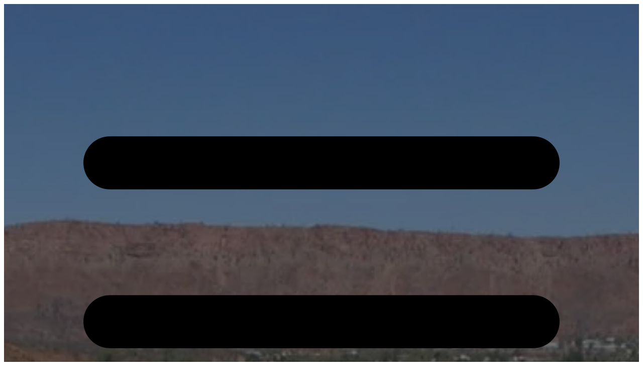

--- FILE ---
content_type: text/html;charset=utf-8
request_url: https://earthroulette.com/zh/places/Alice_Springs
body_size: 28323
content:
<!DOCTYPE html><html  lang="zh-CN" dir="ltr"><head><meta charset="utf-8"><meta name="viewport" content="width=device-width, initial-scale=1"><script type="importmap">{"imports":{"#entry":"/_nuxt/Blvzh394.js"}}</script><title>2026年澳大利亚爱丽丝泉有什么好玩的 - 酒店和航班 - Earth Roulette</title><link rel="preconnect" href="https://cdn.earthroulette.com" crossorigin="anonymous"><link rel="preconnect" href="https://api2.earthroulette.com" crossorigin="anonymous"><link rel="preconnect" href="https://img.viddl.me" crossorigin="anonymous"><style>.buttons[data-v-af079dec]{margin-top:20px}.card-body[data-v-af079dec]{padding:1rem}h3[data-v-af079dec]{margin-top:0}.section.bg-\[\#1e2235\] .progress[data-v-af079dec]{background-color:var(--fallback-bc,oklch(var(--bc)/.2));border-radius:9999px;height:8px;margin-top:.5rem}.section.bg-\[\#1e2235\] .progress[data-v-af079dec]::-webkit-progress-value{background-color:var(--fallback-bc,oklch(var(--bc)/1));border-radius:9999px}.section.bg-\[\#1e2235\] .progress[data-v-af079dec]::-moz-progress-bar{background-color:var(--fallback-bc,oklch(var(--bc)/1));border-radius:9999px}.hero-bg[data-v-af079dec]{background-attachment:scroll;background-image:linear-gradient(#00000080,#00000080),var(--hero-bg-url);background-position:50%;background-size:cover}.card[data-v-af079dec]{contain:content}figure img[data-v-af079dec]{aspect-ratio:380/240}</style><style>.filters[data-v-59e1d226]{background:var(--fallback-b1,oklch(var(--b1)/1));display:none;flex-direction:column;inset:0;position:fixed;z-index:9999}.filters.is-active[data-v-59e1d226]{display:flex}.filters-header[data-v-59e1d226]{align-items:center;background:var(--fallback-b1,oklch(var(--b1)/1));border-bottom:1px solid oklch(var(--bc)/.1);display:flex;justify-content:space-between;padding:1rem}.filters-title[data-v-59e1d226]{font-size:1.25rem;font-weight:800;line-height:1;margin:0}.close-btn[data-v-59e1d226]{align-items:center;background:transparent;border:none;border-radius:.5rem;color:oklch(var(--bc)/.6);cursor:pointer;display:flex;height:2.5rem;justify-content:center;transition:all .2s;width:2.5rem}.close-btn[data-v-59e1d226]:hover{background:oklch(var(--bc)/.1);color:oklch(var(--bc)/1)}.filters-content[data-v-59e1d226]{flex:1;overflow-x:hidden;overflow-y:auto;padding:1rem;-webkit-overflow-scrolling:touch}.filter-section[data-v-59e1d226]{margin-bottom:1.5rem}.section-title[data-v-59e1d226]{align-items:center;display:flex;font-size:.875rem;font-weight:700;gap:.375rem;letter-spacing:.05em;margin-bottom:.75rem;opacity:.9;text-transform:uppercase}.title-icon[data-v-59e1d226]{font-size:1rem}.section-divider[data-v-59e1d226]{background:oklch(var(--bc)/.1);height:1px;margin:1.5rem 0}.preset-toggle[data-v-59e1d226]{align-items:center;background:transparent;border:1px solid oklch(var(--bc)/.2);border-radius:.5rem;cursor:pointer;display:flex;font-size:.875rem;font-weight:600;gap:.5rem;padding:.75rem 1rem;transition:all .2s;width:100%}.preset-toggle[data-v-59e1d226]:hover{background:oklch(var(--bc)/.05);border-color:oklch(var(--bc)/.3)}.preset-icon[data-v-59e1d226]{font-size:1.125rem}.chevron[data-v-59e1d226]{height:1rem;margin-left:auto;transition:transform .2s;width:1rem}.rotate-180[data-v-59e1d226]{transform:rotate(180deg)}.preset-grid[data-v-59e1d226]{display:grid;gap:.5rem;grid-template-columns:repeat(2,1fr);margin-top:.75rem}.preset-btn[data-v-59e1d226]{align-items:center;background:var(--fallback-b3,oklch(var(--b3)/1));border:2px solid transparent;border-radius:.5rem;cursor:pointer;display:flex;flex-direction:column;font-size:.75rem;gap:.25rem;min-height:4rem;padding:.75rem .5rem;transition:all .2s}.preset-btn[data-v-59e1d226]:hover{background:var(--fallback-b2,oklch(var(--b2)/1))}.preset-btn.active[data-v-59e1d226]{background:oklch(var(--p)/.15);border-color:oklch(var(--p)/1)}.preset-emoji[data-v-59e1d226]{font-size:1.5rem}.preset-name[data-v-59e1d226]{font-weight:500;line-height:1.2;text-align:center}.button-group[data-v-59e1d226]{display:flex;flex-wrap:wrap;gap:.5rem}.filter-btn[data-v-59e1d226]{background:var(--fallback-b3,oklch(var(--b3)/1));border:2px solid transparent;border-radius:.5rem;cursor:pointer;flex:1 1 auto;font-size:.875rem;font-weight:500;min-width:-moz-fit-content;min-width:fit-content;padding:.75rem 1rem;transition:all .2s;white-space:nowrap}.filter-btn[data-v-59e1d226]:hover{background:var(--fallback-b2,oklch(var(--b2)/1))}.filter-btn.active[data-v-59e1d226]{background:oklch(var(--p)/.15);border-color:oklch(var(--p)/1);color:oklch(var(--p)/1);font-weight:600}.continent-group[data-v-59e1d226]{gap:.5rem}.continent-btn[data-v-59e1d226]{align-items:center;display:flex;flex:1 1 calc(50% - .25rem);font-size:.8125rem;gap:.5rem;min-width:calc(50% - .25rem)}.continent-btn[data-v-59e1d226],.continent-btn span[data-v-59e1d226]{overflow:hidden;text-overflow:ellipsis;white-space:nowrap}.continent-icon[data-v-59e1d226]{filter:invert(1);height:1.125rem;opacity:.7;width:1.125rem}.tags-grid[data-v-59e1d226]{display:grid;gap:.5rem;grid-template-columns:repeat(2,1fr);margin-top:.75rem}.tag-btn[data-v-59e1d226]{align-items:center;background:var(--fallback-b3,oklch(var(--b3)/1));border:2px solid transparent;border-radius:.5rem;cursor:pointer;display:flex;flex-direction:column;font-size:.75rem;font-weight:500;gap:.25rem;justify-content:center;min-height:4rem;padding:.75rem .5rem;text-align:center;transition:all .2s}.tag-btn[data-v-59e1d226]:hover:not(.disabled){background:var(--fallback-b2,oklch(var(--b2)/1))}.tag-btn.active[data-v-59e1d226]{background:oklch(var(--p)/.15);border-color:oklch(var(--p)/1)}.tag-btn.disabled[data-v-59e1d226]{cursor:not-allowed;opacity:.5}.tag-emoji[data-v-59e1d226]{flex-shrink:0;font-size:1.5rem}.tag-label[data-v-59e1d226]{font-weight:500;line-height:1.2}.action-btn[data-v-59e1d226],.location-action-btn[data-v-59e1d226]{align-items:center;background:var(--fallback-b3,oklch(var(--b3)/1));border:2px solid transparent;border-radius:.5rem;cursor:pointer;display:flex;font-size:.875rem;font-weight:600;gap:.5rem;justify-content:center;padding:.875rem 1rem;transition:all .2s;width:100%}.action-btn[data-v-59e1d226]:hover:not(:disabled),.location-action-btn[data-v-59e1d226]:hover:not(:disabled){background:var(--fallback-b2,oklch(var(--b2)/1))}.action-btn[data-v-59e1d226]:disabled,.location-action-btn[data-v-59e1d226]:disabled{cursor:not-allowed;opacity:.5}.action-btn.loading[data-v-59e1d226],.location-action-btn.loading[data-v-59e1d226]{color:transparent;position:relative}.action-btn.loading[data-v-59e1d226]:after,.location-action-btn.loading[data-v-59e1d226]:after{animation:spin-59e1d226 .6s linear infinite;border:2px solid;border-radius:50%;border-right:2px solid transparent;content:"";height:1rem;position:absolute;width:1rem}.full-width[data-v-59e1d226]{width:100%}.active-filter[data-v-59e1d226]{background:oklch(var(--bc)/.05);border:1px solid oklch(var(--bc)/.1);border-radius:.5rem;padding:1rem}.active-filter-header[data-v-59e1d226]{align-items:flex-start;display:flex;gap:.75rem;justify-content:space-between;margin-bottom:.75rem}.filter-label[data-v-59e1d226]{font-size:.875rem;font-weight:600}.filter-meta[data-v-59e1d226]{font-size:.75rem;margin-top:.25rem;opacity:.7}.remove-btn[data-v-59e1d226]{align-items:center;background:oklch(var(--bc)/.1);border:none;border-radius:.375rem;cursor:pointer;display:flex;flex-shrink:0;font-size:1.125rem;height:1.75rem;justify-content:center;transition:all .2s;width:1.75rem}.remove-btn[data-v-59e1d226]:hover{background:oklch(var(--er)/.2);color:oklch(var(--er)/1)}.radius-control[data-v-59e1d226]{margin-bottom:.75rem}.radius-label[data-v-59e1d226]{font-size:.75rem;font-weight:600}.radius-value[data-v-59e1d226]{font-size:.875rem;font-weight:700}.quick-buttons[data-v-59e1d226]{display:flex;flex-wrap:wrap;gap:.5rem}.quick-btn[data-v-59e1d226]{background:var(--fallback-b3,oklch(var(--b3)/1));border:2px solid transparent;border-radius:.375rem;cursor:pointer;flex:1;font-size:.75rem;font-weight:600;min-width:-moz-fit-content;min-width:fit-content;padding:.5rem .75rem;transition:all .2s}.quick-btn[data-v-59e1d226]:hover:not(:disabled){background:var(--fallback-b2,oklch(var(--b2)/1))}.quick-btn[data-v-59e1d226]:disabled{cursor:not-allowed;opacity:.5}.quick-btn.active[data-v-59e1d226]{background:var(--fallback-n,oklch(var(--n)/1));border-color:var(--fallback-n,oklch(var(--n)/1));color:var(--fallback-nc,oklch(var(--nc)/1))}.price-inputs[data-v-59e1d226]{display:grid;gap:.75rem;grid-template-columns:repeat(2,1fr);margin-bottom:.75rem}.price-input-group[data-v-59e1d226]{display:flex;flex-direction:column;gap:.375rem}.input-label[data-v-59e1d226]{font-size:.75rem;opacity:.7}.price-input[data-v-59e1d226]{background:var(--fallback-b3,oklch(var(--b3)/1));border:2px solid transparent;border-radius:.375rem;font-size:.875rem;font-weight:500;padding:.625rem .75rem;transition:all .2s;width:100%}.price-input[data-v-59e1d226]:focus,.price-input[data-v-59e1d226]:hover:not(:disabled){background:var(--fallback-b2,oklch(var(--b2)/1))}.price-input[data-v-59e1d226]:focus{border-color:oklch(var(--p)/1);outline:none}.price-input[data-v-59e1d226]:disabled{cursor:not-allowed;opacity:.5}.refresh-btn[data-v-59e1d226]{background:transparent;border:1px solid oklch(var(--bc)/.2);border-radius:.375rem;cursor:pointer;font-size:.75rem;font-weight:600;margin-top:.75rem;padding:.5rem;transition:all .2s;width:100%}.refresh-btn[data-v-59e1d226]:hover{background:oklch(var(--bc)/.05)}.alert-box[data-v-59e1d226]{border-radius:.375rem;display:flex;flex-direction:column;font-size:.75rem;gap:.25rem;margin-top:.75rem;padding:.75rem}.alert-box.info[data-v-59e1d226]{background:oklch(var(--in)/.15);color:oklch(var(--in)/1)}.alert-box.warning[data-v-59e1d226]{align-items:center;background:oklch(var(--wa)/.15);color:oklch(var(--wa)/1);display:flex;flex-direction:row;gap:.5rem}.alert-icon[data-v-59e1d226]{flex-shrink:0;height:1.25rem;width:1.25rem;stroke:currentColor}.hint[data-v-59e1d226]{font-size:.6875rem;opacity:.7}.location-filter-item[data-v-59e1d226]{margin-bottom:.75rem}.location-filter-item[data-v-59e1d226]:last-child{margin-bottom:0}.location-sub-group[data-v-59e1d226]{display:flex;flex-direction:column;gap:.75rem}.country-select[data-v-59e1d226]{background:oklch(var(--b1)/1);border:2px solid oklch(var(--bc)/.2);border-radius:.5rem;cursor:pointer;font-size:.875rem;padding:.875rem 1rem;transition:all .2s;width:100%}.country-select[data-v-59e1d226]:focus{border-color:oklch(var(--p)/1);outline:none}.country-select[data-v-59e1d226]:disabled{cursor:not-allowed;opacity:.5}.filters-footer[data-v-59e1d226]{background:var(--fallback-b1,oklch(var(--b1)/1));border-top:1px solid oklch(var(--bc)/.1);box-shadow:0 -4px 12px -4px oklch(var(--bc)/.1);display:flex;flex-direction:column;gap:.75rem;padding:1rem}.filters-footer .count-badge[data-v-59e1d226]{align-items:center;background:oklch(var(--p)/.1);border:2px solid oklch(var(--p)/.3);border-radius:.5rem;display:flex;justify-content:space-between;padding:.75rem 1rem}.count-label[data-v-59e1d226]{font-size:.875rem;font-weight:600;opacity:.8}.count-value[data-v-59e1d226]{color:oklch(var(--p)/1);font-size:1.25rem;font-weight:800}.footer-actions[data-v-59e1d226]{display:flex;gap:.75rem}.apply-btn[data-v-59e1d226]{align-items:center;background:oklch(var(--p)/1);border:none;border-radius:.5rem;color:oklch(var(--pc)/1);cursor:pointer;display:flex;flex:2;font-size:.9375rem;font-weight:700;gap:.5rem;justify-content:center;padding:1rem;position:relative;transition:all .2s}.apply-btn[data-v-59e1d226]:hover:not(:disabled){background:oklch(var(--p)/.9);box-shadow:0 4px 12px oklch(var(--p)/.3);transform:translateY(-1px)}.apply-btn[data-v-59e1d226]:disabled{cursor:not-allowed;opacity:.5}.apply-btn.loading[data-v-59e1d226]{color:transparent}.apply-btn.loading[data-v-59e1d226]:after{animation:spin-59e1d226 .6s linear infinite;border:2px solid;border-radius:50%;border-right:2px solid transparent;content:"";height:1.25rem;position:absolute;width:1.25rem}.clear-btn[data-v-59e1d226]{align-items:center;background:oklch(var(--er)/.15);border:2px solid oklch(var(--er)/.3);border-radius:.5rem;color:oklch(var(--er)/1);cursor:pointer;display:flex;flex:1;font-size:.875rem;font-weight:600;gap:.5rem;justify-content:center;padding:1rem;transition:all .2s}.clear-btn[data-v-59e1d226]:hover:not(:disabled){background:oklch(var(--er)/.25);border-color:oklch(var(--er)/.5)}.clear-btn[data-v-59e1d226]:disabled{cursor:not-allowed;opacity:.5}@keyframes spin-59e1d226{to{transform:rotate(1turn)}}@media (min-width:640px){.preset-grid[data-v-59e1d226],.tags-grid[data-v-59e1d226]{grid-template-columns:repeat(3,1fr)}.continent-btn[data-v-59e1d226]{flex:1 1 calc(33.333% - .333rem);min-width:calc(33.333% - .333rem)}}@media (min-width:1024px){.preset-grid[data-v-59e1d226],.tags-grid[data-v-59e1d226]{grid-template-columns:repeat(4,1fr)}}</style><style>.filters .continent-btn.active[data-v-59e1d226],.filters .filter-btn.active[data-v-59e1d226],.filters .preset-btn.active[data-v-59e1d226],.filters .tag-btn.active[data-v-59e1d226]{background:var(--fallback-n,oklch(var(--n)/1));border-color:var(--fallback-n,oklch(var(--n)/1));box-shadow:0 0 0 2px color-mix(in oklab,var(--fallback-n,oklch(var(--n)/1)),transparent 80%);color:var(--fallback-nc,oklch(var(--nc)/1))}.filters .continent-btn.active[data-v-59e1d226]:hover,.filters .filter-btn.active[data-v-59e1d226]:hover,.filters .preset-btn.active[data-v-59e1d226]:hover,.filters .tag-btn.active[data-v-59e1d226]:hover{filter:brightness(1.05)}.filters .continent-btn.active .continent-icon[data-v-59e1d226]{filter:invert(1) saturate(.9) brightness(1.15) contrast(1.05);opacity:1}.filters-content[data-v-59e1d226],.filters-header[data-v-59e1d226]{padding:.75rem}.filter-section[data-v-59e1d226]{margin-bottom:1rem}.section-title[data-v-59e1d226]{margin-bottom:.5rem}.section-divider[data-v-59e1d226]{margin:1rem 0}.button-group[data-v-59e1d226],.preset-grid[data-v-59e1d226],.quick-buttons[data-v-59e1d226],.tags-grid[data-v-59e1d226]{gap:.4rem}.active-filter[data-v-59e1d226]{padding:.75rem}.price-inputs[data-v-59e1d226],.radius-control[data-v-59e1d226]{gap:.6rem;margin-bottom:.6rem}.filter-btn[data-v-59e1d226]{padding:.6rem .85rem}.tag-btn[data-v-59e1d226]{padding:.6rem .75rem}.preset-btn[data-v-59e1d226]{min-height:3.4rem;padding:.6rem .5rem}.preset-toggle[data-v-59e1d226]{padding:.6rem .85rem}.filters-footer[data-v-59e1d226]{gap:.5rem;padding:.75rem}.filters-footer .count-badge[data-v-59e1d226]{padding:.6rem .75rem}.apply-btn[data-v-59e1d226],.clear-btn[data-v-59e1d226]{padding:.9rem}</style><style>.filters .continent-btn.active[data-v-59e1d226],.filters .filter-btn.active[data-v-59e1d226],.filters .preset-btn.active[data-v-59e1d226],.filters .tag-btn.active[data-v-59e1d226]{background:var(--fallback-n,oklch(var(--n)/1));border-color:var(--fallback-n,oklch(var(--n)/1));box-shadow:0 0 0 2px color-mix(in oklab,var(--fallback-n,oklch(var(--n)/1)) 20%,transparent);color:var(--fallback-nc,oklch(var(--nc)/1))}.filters .continent-btn.active[data-v-59e1d226]:hover,.filters .filter-btn.active[data-v-59e1d226]:hover,.filters .preset-btn.active[data-v-59e1d226]:hover,.filters .tag-btn.active[data-v-59e1d226]:hover{background:color-mix(in oklab,var(--fallback-n,oklch(var(--n)/1)) 92%,#fff)}.filters[data-v-59e1d226] :where(button,select,input,.price-input,.refresh-btn,.quick-btn,.filter-btn,.tag-btn,.country-select):focus-visible{box-shadow:0 0 0 4px color-mix(in oklab,var(--color-primary) 18%,transparent);outline:2px solid var(--color-primary);outline-offset:2px}.country-select[data-v-59e1d226]:focus,.price-input[data-v-59e1d226]:focus{border-color:var(--color-primary)}.apply-btn[data-v-59e1d226]{background:var(--color-primary);color:var(--color-primary-content)}.apply-btn[data-v-59e1d226]:hover:not(:disabled){background:color-mix(in oklab,var(--color-primary) 92%,#fff);box-shadow:0 4px 12px color-mix(in oklab,var(--color-primary) 30%,transparent)}.radius-slider[data-v-59e1d226]::-moz-range-thumb,.radius-slider[data-v-59e1d226]::-webkit-slider-thumb{outline:1px solid color-mix(in oklab,var(--color-primary) 20%,transparent)}.filters-footer .count-badge[data-v-59e1d226]{background:color-mix(in oklab,var(--color-primary) 10%,transparent);border-color:color-mix(in oklab,var(--color-primary) 30%,transparent)}.count-value[data-v-59e1d226],.filters-footer .count-badge .count-value[data-v-59e1d226]{color:var(--color-primary);transition:transform .2s ease,color .3s ease}.count-value.count-animating[data-v-59e1d226]{transform:scale(1.15)}@keyframes pulse-scale-59e1d226{0%,to{transform:scale(1)}50%{transform:scale(1.08)}}</style><style>.dropdown-content[data-v-add750ab]{display:none}.dropdown.dropdown-open .dropdown-content[data-v-add750ab]{display:block}.close-button[data-v-add750ab]{display:none}@media (min-width:1024px){.dropdown-content[data-v-add750ab]{background-color:#000000e6;border-radius:.5rem;box-shadow:0 10px 25px #0000004d;left:0;min-width:280px;padding:1rem;position:absolute;top:100%;z-index:1000}.mobile-menu-container[data-v-add750ab]{margin:0;max-width:none;padding:0}.menu-section[data-v-add750ab]{margin-bottom:1.5rem}.menu-section[data-v-add750ab]:last-child{margin-bottom:0}.menu-section-title[data-v-add750ab]{border-bottom:1px solid hsla(0,0%,100%,.2);color:#fff;font-size:1rem;font-weight:600;margin-bottom:.75rem;padding-bottom:.25rem}.menu-items[data-v-add750ab]{list-style:none;margin:0;padding:0}.menu-items li[data-v-add750ab]{margin-bottom:.25rem}.menu-item[data-v-add750ab]{align-items:center;border-radius:.25rem;color:#fff;display:flex;font-size:.9rem;gap:.5rem;padding:.5rem .75rem;text-decoration:none;transition:background-color .2s}.menu-item[data-v-add750ab]:hover{background-color:#ffffff1a}.continent-grid[data-v-add750ab]{display:grid;gap:.25rem;grid-template-columns:1fr 1fr}.continent-grid .menu-item[data-v-add750ab]{font-size:.85rem;justify-content:flex-start;padding:.5rem .75rem;text-align:left}.app-links[data-v-add750ab]{flex-direction:row;gap:.75rem}.app-link[data-v-add750ab],.app-links[data-v-add750ab]{align-items:center;display:flex;justify-content:center}.app-badge[data-v-add750ab]{height:32px;width:auto}.travelbot-link[data-v-add750ab]{color:#fff;font-size:.8rem;gap:.25rem;text-decoration:none}.travelbot-logo[data-v-add750ab]{height:24px;width:24px}}@media (max-width:1023px){.dropdown-content[data-v-add750ab]{background-color:#000000f2;inset:0;overflow-y:auto;padding:0;position:fixed;z-index:1000}.close-button[data-v-add750ab]{background:none;border:none;color:#fff;cursor:pointer;display:block;font-size:2rem;position:absolute;right:1rem;top:1rem;z-index:1001}.mobile-menu-container[data-v-add750ab]{margin:0 auto;max-width:400px;padding:4rem 1.5rem 2rem}.menu-section[data-v-add750ab]{margin-bottom:2rem}.menu-section-title[data-v-add750ab]{border-bottom:1px solid hsla(0,0%,100%,.2);color:#fff;font-size:1.25rem;font-weight:600;margin-bottom:1rem;padding-bottom:.5rem}.menu-items[data-v-add750ab]{list-style:none;margin:0;padding:0}.menu-items li[data-v-add750ab]{margin-bottom:.5rem}.menu-item[data-v-add750ab]{align-items:center;border-radius:.5rem;color:#fff;display:flex;font-size:1rem;gap:.75rem;padding:.75rem 1rem;text-decoration:none;transition:background-color .2s}.menu-item[data-v-add750ab]:hover{background-color:#ffffff1a}.continent-grid[data-v-add750ab]{display:grid;gap:.5rem;grid-template-columns:1fr 1fr}.continent-grid .menu-item[data-v-add750ab]{font-size:.9rem;justify-content:center;padding:.75rem .5rem;text-align:center}.app-links[data-v-add750ab]{flex-direction:column;gap:1rem}.app-link[data-v-add750ab],.app-links[data-v-add750ab]{align-items:center;display:flex}.app-link[data-v-add750ab]{justify-content:center}.app-badge[data-v-add750ab]{height:40px;width:auto}.travelbot-link[data-v-add750ab]{color:#fff;gap:.5rem;text-decoration:none}.travelbot-logo[data-v-add750ab]{height:30px;width:30px}}@media (max-width:767px){.btn-ghost[data-v-add750ab]{height:auto;min-height:3rem;padding:.5rem}}@media (min-width:768px){.btn-ghost[data-v-add750ab]{flex-direction:row!important}}</style><style>.subtitle-container[data-v-a6a3efc9]{min-height:104px}.subtitle-placeholder[data-v-a6a3efc9]{margin-top:15px;width:50%}.perex[data-v-a6a3efc9],.subtitle[data-v-a6a3efc9]{min-height:72px}.perex[data-v-a6a3efc9]{width:80%}.buttons[data-v-a6a3efc9]{margin-top:20px}.spinner[data-v-a6a3efc9]{animation:spin-a6a3efc9 1s ease-in-out infinite;border:3px solid hsla(0,0%,100%,.3);border-radius:50%;border-top-color:#fff;display:inline-block;height:20px;width:20px}@keyframes spin-a6a3efc9{to{transform:rotate(1turn)}}</style><style>.affiliate-nav-item[data-v-fb0901d6]{position:relative}.affiliate-nav-link[data-v-fb0901d6]{border-radius:.5rem;padding:.75rem 1rem;transition:all .3s ease}.affiliate-nav-link[data-v-fb0901d6]:hover{box-shadow:0 10px 25px #00000026;transform:translateY(-2px)}@media (max-width:768px){.menu[data-v-fb0901d6]{flex-wrap:wrap;gap:.5rem}.affiliate-nav-link[data-v-fb0901d6]{font-size:.875rem;padding:.5rem .75rem}}@keyframes pulse-glow-fb0901d6{0%,to{box-shadow:0 0 5px #22c55e80}50%{box-shadow:0 0 15px #22c55ecc}}.animate-pulse[data-v-fb0901d6]{animation:pulse-glow-fb0901d6 2s ease-in-out infinite}</style><style>.footer-center[data-v-8c954b57]{grid-auto-flow:dense}</style><style>.help-ukraine{background-color:#5474c9}.help-ukraine img{margin-right:20px;max-width:45px;-o-object-fit:contain;object-fit:contain}.help-ukraine .content{color:#fff;justify-items:center;max-height:200px;max-width:800px}.help-ukraine .content a{color:#fff;text-decoration:underline}</style><style>.hotel-name{display:-webkit-box;font-size:1.2rem;line-height:1.2;max-height:2.4em;overflow:hidden;text-overflow:ellipsis;-webkit-line-clamp:2;-webkit-box-orient:vertical}.section.hotels{background-color:var(--color-base-200);color:var(--color-base-content)}.hotel-card{background-color:var(--color-base-300);border-color:var(--color-base-300);border-radius:1rem;height:100%;width:100%}.hotel-card,.hotel-image{overflow:hidden;position:relative}.hotel-image{height:240px}.hotel-image img{height:100%;-o-object-fit:cover;object-fit:cover;width:100%}.hotel-card-link:hover .hotel-card{box-shadow:0 25px 50px #00000026}@keyframes deal-pulse{0%,to{box-shadow:0 0 #ef4444b3;transform:scale(1)}50%{box-shadow:0 0 0 10px #ef444400;transform:scale(1.05)}}.animate-pulse{animation:deal-pulse 2s infinite}@media (max-width:640px){#hotels{padding-left:.5rem;padding-right:.5rem}.hotel-image{height:180px}.hotel-card .card-body{padding:1rem}}.btn:hover{box-shadow:0 10px 25px #9333ea4d}</style><link rel="stylesheet" href="/_nuxt/entry.Cn2IIttN.css" crossorigin><link rel="stylesheet" href="/_nuxt/Nav.C9Vle95X.css" crossorigin><link rel="stylesheet" href="/_nuxt/Appfooter.TgeH5ggf.css" crossorigin><link rel="preload" href="https://cdn.earthroulette.com/ER/bg/Alice_Springs-bg.jpg?w=1920&scale.option=noup" as="image" type="image/webp" fetchpriority="high"><link rel="modulepreload" as="script" crossorigin href="/_nuxt/Blvzh394.js"><link rel="modulepreload" as="script" crossorigin href="/_nuxt/IT_FJ3cS.js"><link rel="modulepreload" as="script" crossorigin href="/_nuxt/C1hzjHFG.js"><link rel="modulepreload" as="script" crossorigin href="/_nuxt/B_w1ZweP.js"><link rel="modulepreload" as="script" crossorigin href="/_nuxt/CXIEj9QG.js"><link rel="modulepreload" as="script" crossorigin href="/_nuxt/CWQv-A-S.js"><link rel="modulepreload" as="script" crossorigin href="/_nuxt/N0Ua9Izx.js"><link rel="modulepreload" as="script" crossorigin href="/_nuxt/CcwLa2K_.js"><link rel="modulepreload" as="script" crossorigin href="/_nuxt/DIifKQFm.js"><link rel="modulepreload" as="script" crossorigin href="/_nuxt/DodBqJt2.js"><link rel="modulepreload" as="script" crossorigin href="/_nuxt/DiyMDCRt.js"><link rel="modulepreload" as="script" crossorigin href="/_nuxt/nZrmMgpz.js"><link rel="preload" as="fetch" fetchpriority="low" crossorigin="anonymous" href="/_nuxt/builds/meta/a8841375-5180-48a9-bb8f-92418cd619eb.json"><link rel="dns-prefetch" href="https://stats.varyvoda.com"><link rel="dns-prefetch" href="https://eu.i.posthog.com"><link rel="dns-prefetch" href="https://pagead2.googlesyndication.com"><link rel="prefetch" as="script" crossorigin href="/_nuxt/D8cA-W4R.js"><link rel="prefetch" as="script" crossorigin href="/_nuxt/CwtvwXb3.js"><link rel="prefetch" as="script" crossorigin href="/_nuxt/DxqpZbkl.js"><link rel="prefetch" as="script" crossorigin href="/_nuxt/CLdWh_nK.js"><link rel="prefetch" as="script" crossorigin href="/_nuxt/C0kM4fdL.js"><link rel="prefetch" as="script" crossorigin href="/_nuxt/BOPKwilZ.js"><link rel="prefetch" as="script" crossorigin href="/_nuxt/-piLMCP6.js"><link rel="prefetch" as="script" crossorigin href="/_nuxt/CXMoXUrR.js"><link rel="prefetch" as="script" crossorigin href="/_nuxt/Cgph5dH9.js"><link rel="icon" type="image/x-icon" href="https://cdn.earthroulette.com/ER/brand%20kit/Logo/PNG/Favicon-32x32.png"><link id="i18n-xd" rel="alternate" href="https://earthroulette.com/places/Alice_Springs" hreflang="x-default"><link id="i18n-alt-en-US" rel="alternate" href="https://earthroulette.com/places/Alice_Springs" hreflang="en-US"><link id="i18n-alt-fr-FR" rel="alternate" href="https://earthroulette.com/fr/places/Alice_Springs" hreflang="fr-FR"><link id="i18n-alt-es-ES" rel="alternate" href="https://earthroulette.com/es/places/Alice_Springs" hreflang="es-ES"><link id="i18n-alt-de-DE" rel="alternate" href="https://earthroulette.com/de/places/Alice_Springs" hreflang="de-DE"><link id="i18n-alt-it-IT" rel="alternate" href="https://earthroulette.com/it/places/Alice_Springs" hreflang="it-IT"><link id="i18n-alt-ar-SA" rel="alternate" href="https://earthroulette.com/ar/places/Alice_Springs" hreflang="ar-SA"><link id="i18n-alt-zh-CN" rel="alternate" href="https://earthroulette.com/zh/places/Alice_Springs" hreflang="zh-CN"><link id="i18n-alt-ja-JP" rel="alternate" href="https://earthroulette.com/ja/places/Alice_Springs" hreflang="ja-JP"><link id="i18n-alt-hi-IN" rel="alternate" href="https://earthroulette.com/hi/places/Alice_Springs" hreflang="hi-IN"><link id="i18n-alt-uk-UA" rel="alternate" href="https://earthroulette.com/ua/places/Alice_Springs" hreflang="uk-UA"><link id="i18n-can" rel="canonical" href="https://earthroulette.com/zh/places/Alice_Springs"><meta id="i18n-og-alt-en-US" property="og:locale:alternate" content="en_US"><meta id="i18n-og-alt-fr-FR" property="og:locale:alternate" content="fr_FR"><meta id="i18n-og-alt-es-ES" property="og:locale:alternate" content="es_ES"><meta id="i18n-og-alt-de-DE" property="og:locale:alternate" content="de_DE"><meta id="i18n-og-alt-it-IT" property="og:locale:alternate" content="it_IT"><meta id="i18n-og-alt-ar-SA" property="og:locale:alternate" content="ar_SA"><meta id="i18n-og-alt-ja-JP" property="og:locale:alternate" content="ja_JP"><meta id="i18n-og-alt-hi-IN" property="og:locale:alternate" content="hi_IN"><meta id="i18n-og-alt-uk-UA" property="og:locale:alternate" content="uk_UA"><link rel="manifest" href="/manifest.webmanifest"><meta property="og:title" content="2026年澳大利亚爱丽丝泉有什么好玩的 - 酒店和航班 - Earth Roulette"><meta name="description" content="通过我们完整的旅游指南探索爱丽丝泉, 澳大利亚。当前天气：34.3°C。 主要景点：预算友好 & 活动。旅行者评分7.01392728726086/10。 获取天气信息、酒店、景点和当地建议，享受完美旅行！"><meta property="og:description" content="通过我们完整的旅游指南探索爱丽丝泉, 澳大利亚。当前天气：34.3°C。 主要景点：预算友好 & 活动。旅行者评分7.01392728726086/10。 获取天气信息、酒店、景点和当地建议，享受完美旅行！"><meta property="og:url" content="https://earthroulette.com/places/Alice_Springs"><meta property="og:image" content="https://cdn.earthroulette.com/ER/bg/Alice_Springs-bg.jpg?brightness=-3&text.0.text=I%20got%20%E7%88%B1%E4%B8%BD%E4%B8%9D%E6%B3%89!&text.0.position=center&text.0.size=74&text.0.color=fdfdfd&text.0.font.weight=700&text.0.background.color=b1b8b2&text.0.background.opacity=30&text.0.outline.color=282626&text.0.outline.width=1&text.0.outline.blur=3&text.1.text=Generate%20your%20travel%20destination%20at%20EarthRoulette.com&text.1.position=south&text.1.size=65&text.1.color=f1eaea&text.1.font.weight=700"><meta property="og:type" content="website"><meta property="og:site_name" content="Earth Roulette"><meta property="og:locale" content="zh"><meta name="keywords" content="爱丽丝泉, 澳大利亚, travel, tourism, vacation, attractions, hotels, weather, things to do, travel guide, 预算友好, 活动, 外出就餐, 观光, 夜生活, 购物, 露营, 浪漫, 骑自行车, 徒步旅行, 博物馆, 适合儿童, 野生动物和野生动物园, 残疾人无障碍地点, 摄影热点, 瀑布和自然奇观"><meta name="twitter:card" content="summary_large_image"><meta name="twitter:image" content="https://cdn.earthroulette.com/ER/bg/Alice_Springs-bg.jpg?brightness=-3&text.0.text=I%20got%20%E7%88%B1%E4%B8%BD%E4%B8%9D%E6%B3%89!&text.0.position=center&text.0.size=74&text.0.color=fdfdfd&text.0.font.weight=700&text.0.background.color=b1b8b2&text.0.background.opacity=30&text.0.outline.color=282626&text.0.outline.width=1&text.0.outline.blur=3&text.1.text=Generate%20your%20travel%20destination%20at%20EarthRoulette.com&text.1.position=south&text.1.size=65&text.1.color=f1eaea&text.1.font.weight=700"><meta name="twitter:title" content="2026年澳大利亚爱丽丝泉有什么好玩的 - 酒店和航班 - Earth Roulette"><meta name="twitter:description" content="通过我们完整的旅游指南探索爱丽丝泉, 澳大利亚。当前天气：34.3°C。 主要景点：预算友好 & 活动。旅行者评分7.01392728726086/10。 获取天气信息、酒店、景点和当地建议，享受完美旅行！"><meta name="twitter:site" content="@earthroulette"><meta name="twitter:creator" content="@earthroulette"><meta name="robots" content="index, follow"><script type="application/ld+json">{"@context":"https://schema.org","@type":"TouristDestination","name":"爱丽丝泉","description":"在爱丽丝泉发现澳大利亚的心脏","image":"https://cdn.earthroulette.com/ER/bg/Alice_Springs-bg.jpg?brightness=-3&text.0.text=I%20got%20%E7%88%B1%E4%B8%BD%E4%B8%9D%E6%B3%89!&text.0.position=center&text.0.size=74&text.0.color=fdfdfd&text.0.font.weight=700&text.0.background.color=b1b8b2&text.0.background.opacity=30&text.0.outline.color=282626&text.0.outline.width=1&text.0.outline.blur=3&text.1.text=Generate%20your%20travel%20destination%20at%20EarthRoulette.com&text.1.position=south&text.1.size=65&text.1.color=f1eaea&text.1.font.weight=700","url":"https://earthroulette.com/places/Alice_Springs","identifier":"Alice_Springs","sameAs":"https://earthroulette.com/places/Alice_Springs","geo":{"@context":"https://schema.org","@type":"GeoCoordinates","latitude":-23.7014386,"longitude":133.878358316786},"containedInPlace":{"@context":"https://schema.org","@type":"Country","name":"澳大利亚"},"touristType":["Business","Leisure","Adventure"],"amenityFeature":[{"@context":"https://schema.org","@type":"LocationFeatureSpecification","name":"预算友好","value":true},{"@context":"https://schema.org","@type":"LocationFeatureSpecification","name":"活动","value":true},{"@context":"https://schema.org","@type":"LocationFeatureSpecification","name":"外出就餐","value":true},{"@context":"https://schema.org","@type":"LocationFeatureSpecification","name":"观光","value":true},{"@context":"https://schema.org","@type":"LocationFeatureSpecification","name":"夜生活","value":true},{"@context":"https://schema.org","@type":"LocationFeatureSpecification","name":"购物","value":true},{"@context":"https://schema.org","@type":"LocationFeatureSpecification","name":"露营","value":true},{"@context":"https://schema.org","@type":"LocationFeatureSpecification","name":"浪漫","value":true},{"@context":"https://schema.org","@type":"LocationFeatureSpecification","name":"骑自行车","value":true},{"@context":"https://schema.org","@type":"LocationFeatureSpecification","name":"徒步旅行","value":true},{"@context":"https://schema.org","@type":"LocationFeatureSpecification","name":"博物馆","value":true},{"@context":"https://schema.org","@type":"LocationFeatureSpecification","name":"适合儿童","value":true},{"@context":"https://schema.org","@type":"LocationFeatureSpecification","name":"野生动物和野生动物园","value":true},{"@context":"https://schema.org","@type":"LocationFeatureSpecification","name":"残疾人无障碍地点","value":true},{"@context":"https://schema.org","@type":"LocationFeatureSpecification","name":"摄影热点","value":true},{"@context":"https://schema.org","@type":"LocationFeatureSpecification","name":"瀑布和自然奇观","value":true}],"knowsAbout":["预算友好","活动","外出就餐","观光","夜生活","购物","露营","浪漫","骑自行车","徒步旅行","博物馆","适合儿童","野生动物和野生动物园","残疾人无障碍地点","摄影热点","瀑布和自然奇观"],"aggregateRating":{"@context":"https://schema.org","@type":"AggregateRating","ratingValue":7.01392728726086,"bestRating":10,"worstRating":1},"additionalProperty":[{"@context":"https://schema.org","@type":"PropertyValue","name":"Current Temperature","value":"34.3°C"}]}</script><script type="application/ld+json">{"@context":"https://schema.org","@type":"Organization","name":"Earth Roulette","url":"https://earthroulette.com","logo":"https://earthroulette.com/logo.png","description":"Discover your next travel destination with Earth Roulette - the random travel destination generator","sameAs":["https://twitter.com/earthroulette","https://facebook.com/earthroulette"],"contactPoint":{"@type":"ContactPoint","contactType":"customer service","url":"https://earthroulette.com/contact"}}</script><script type="application/ld+json">{"@context":"https://schema.org","@type":"BreadcrumbList","itemListElement":[{"@type":"ListItem","position":1,"name":"Home","item":"https://earthroulette.com"},{"@type":"ListItem","position":2,"name":"Places","item":"https://earthroulette.com/places"},{"@type":"ListItem","position":3,"name":"爱丽丝泉","item":"https://earthroulette.com/places/Alice_Springs"}]}</script><script type="module" src="/_nuxt/Blvzh394.js" crossorigin></script></head><body><div id="__nuxt"><div><div><!--[--><!----><div data-v-af079dec><div class="filters" data-v-af079dec data-v-59e1d226><div class="filters-header" data-v-59e1d226><h3 class="filters-title" data-v-59e1d226>筛选器</h3><button type="button" class="close-btn" aria-label="Close filters" data-v-59e1d226><svg xmlns="http://www.w3.org/2000/svg" width="24" height="24" viewBox="0 0 24 24" fill="none" stroke="currentColor" stroke-width="2" data-v-59e1d226><path d="M18 6L6 18M6 6l12 12" data-v-59e1d226></path></svg></button></div><div class="filters-content" data-v-59e1d226><section class="filter-section" data-v-59e1d226><button class="preset-toggle" data-v-59e1d226><span class="preset-icon" data-v-59e1d226>✨</span><span data-v-59e1d226>快速预设</span><svg class="chevron" xmlns="http://www.w3.org/2000/svg" viewBox="0 0 20 20" fill="currentColor" data-v-59e1d226><path fill-rule="evenodd" d="M5.293 7.293a1 1 0 011.414 0L10 10.586l3.293-3.293a1 1 0 111.414 1.414l-4 4a1 1 0 01-1.414 0l-4-4a1 1 0 010-1.414z" clip-rule="evenodd" data-v-59e1d226></path></svg></button><!----></section><div class="section-divider" data-v-59e1d226></div><section class="filter-section" data-v-59e1d226><h4 class="section-title" data-v-59e1d226>预算</h4><div class="button-group" data-v-59e1d226><!--[--><button value="all" class="active filter-btn" data-v-59e1d226>所有</button><button value="affordable" class="filter-btn" data-v-59e1d226>💳实惠</button><button value="moderate" class="filter-btn" data-v-59e1d226>💰适中</button><button value="expensive" class="filter-btn" data-v-59e1d226>💸昂贵</button><!--]--></div></section><section class="filter-section" data-v-59e1d226><h4 class="section-title" data-v-59e1d226>现在的温度</h4><div class="button-group" data-v-59e1d226><!--[--><button value="all" class="active filter-btn" data-v-59e1d226>所有</button><button value="cold" class="filter-btn" data-v-59e1d226>❄️寒冷</button><button value="mild" class="filter-btn" data-v-59e1d226>⛅温和</button><button value="warm" class="filter-btn" data-v-59e1d226>🌞温暖</button><!--]--></div></section><section class="filter-section" data-v-59e1d226><h4 class="section-title" data-v-59e1d226><span class="title-icon" data-v-59e1d226>🌍</span> Location Filters</h4><div class="location-filter-item" data-v-59e1d226><button class="action-btn full-width" data-v-59e1d226><svg xmlns="http://www.w3.org/2000/svg" width="18" height="18" viewBox="0 0 24 24" fill="none" stroke="currentColor" stroke-width="2" data-v-59e1d226><path d="M21 16V8a2 2 0 0 0-1-1.73l-7-4a2 2 0 0 0-2 0l-7 4A2 2 0 0 0 3 8v8a2 2 0 0 0 1 1.73l7 4a2 2 0 0 0 2 0l7-4A2 2 0 0 0 21 16z" data-v-59e1d226></path></svg> Filter by flight price</button></div><div class="location-filter-item" data-v-59e1d226><div class="location-sub-group" data-v-59e1d226><button class="location-action-btn full-width" data-v-59e1d226><svg xmlns="http://www.w3.org/2000/svg" width="18" height="18" viewBox="0 0 24 24" fill="none" stroke="currentColor" stroke-width="2" data-v-59e1d226><path d="M20 10c0 6-8 12-8 12s-8-6-8-12a8 8 0 0 1 16 0Z" data-v-59e1d226></path><circle cx="12" cy="10" r="3" data-v-59e1d226></circle></svg> 查找附近的地点</button><!----><select class="country-select" data-v-59e1d226><option value="" data-v-59e1d226 selected>所有国家</option><!--[--><!--]--></select></div></div></section><div class="section-divider" data-v-59e1d226></div><section class="filter-section" data-v-59e1d226><h4 class="section-title" data-v-59e1d226>大陆</h4><div class="button-group continent-group" data-v-59e1d226><!--[--><button value="Europe" class="filter-btn continent-btn" data-v-59e1d226><img class="continent-icon" src="/Icons/europe.svg" alt="europe icon" loading="lazy" data-v-59e1d226><span data-v-59e1d226>欧洲</span></button><button value="Asia" class="filter-btn continent-btn" data-v-59e1d226><img class="continent-icon" src="/Icons/asia2.svg" alt="asia icon" loading="lazy" data-v-59e1d226><span data-v-59e1d226>亚洲</span></button><button value="North America" class="filter-btn continent-btn" data-v-59e1d226><img class="continent-icon" src="/Icons/namerica2.svg" alt="North America icon" loading="lazy" data-v-59e1d226><span data-v-59e1d226>北美洲</span></button><button value="South America" class="filter-btn continent-btn" data-v-59e1d226><img class="continent-icon" src="/Icons/samerica.svg" alt="South America icon" loading="lazy" data-v-59e1d226><span data-v-59e1d226>南美洲</span></button><button value="Africa" class="filter-btn continent-btn" data-v-59e1d226><img class="continent-icon" src="/Icons/africa.svg" alt="Africa icon" loading="lazy" data-v-59e1d226><span data-v-59e1d226>非洲</span></button><button value="Oceania" class="filter-btn continent-btn" data-v-59e1d226><img class="continent-icon" src="/Icons/oceania.svg" alt="Oceania icon" loading="lazy" data-v-59e1d226><span data-v-59e1d226>大洋洲</span></button><!--]--></div></section><section class="filter-section" data-v-59e1d226><button class="preset-toggle" data-v-59e1d226><span class="preset-icon" data-v-59e1d226>🎯</span><span data-v-59e1d226>要做的事情</span><svg class="chevron" xmlns="http://www.w3.org/2000/svg" viewBox="0 0 20 20" fill="currentColor" data-v-59e1d226><path fill-rule="evenodd" d="M5.293 7.293a1 1 0 011.414 0L10 10.586l3.293-3.293a1 1 0 111.414 1.414l-4 4a1 1 0 01-1.414 0l-4-4a1 1 0 010-1.414z" clip-rule="evenodd" data-v-59e1d226></path></svg></button><!----></section></div><div class="filters-footer" data-v-59e1d226><div class="count-badge" data-v-59e1d226><span class="count-label" data-v-59e1d226>总地点</span><span class="count-value" data-v-59e1d226>4962</span></div><div class="footer-actions" data-v-59e1d226><button class="apply-btn" data-v-59e1d226><svg xmlns="http://www.w3.org/2000/svg" width="20" height="20" viewBox="0 0 24 24" fill="none" stroke="currentColor" stroke-width="2.5" data-v-59e1d226><polyline points="20 6 9 17 4 12" data-v-59e1d226></polyline></svg> 用并旋转</button><button class="clear-btn" data-v-59e1d226><svg xmlns="http://www.w3.org/2000/svg" width="18" height="18" viewBox="0 0 24 24" fill="none" stroke="currentColor" stroke-width="2" data-v-59e1d226><path d="M18 6L6 18M6 6l12 12" data-v-59e1d226></path></svg> 清除筛选器</button></div></div></div><div class="hero min-h-[100vh] md:min-h-[80vh] hero-bg" style="--hero-bg-url: url(&#39;https://cdn.earthroulette.com/ER/bg/Alice_Springs-bg.jpg?w=1920&amp;scale.option=noup&#39;);" data-v-af079dec><div class="hero-content flex-col w-full pt-0 mt-0" data-v-af079dec><div class="absolute top-0 flex-grow w-full" data-v-af079dec><div random-city="DC49BC48DC3ADn" data-v-af079dec data-v-add750ab><div class="navbar" data-v-add750ab><div class="navbar-start" data-v-add750ab><div class="dropdown mr-0 pr-0" data-v-add750ab><div role="button" class="btn btn-ghost btn-circle text-white" data-v-add750ab><svg xmlns="http://www.w3.org/2000/svg" class="h-7 w-7" fill="none" viewBox="0 0 24 24" stroke="currentColor" data-v-add750ab><path stroke-linecap="round" stroke-linejoin="round" stroke-width="2" d="M4 6h16M4 12h16M4 18h7" data-v-add750ab></path></svg></div><div class="dropdown-content" data-v-add750ab><button class="close-button" data-v-add750ab> × </button><div class="mobile-menu-container" data-v-add750ab><div class="menu-section" data-v-add750ab><h3 class="menu-section-title" data-v-add750ab>Navigation</h3><ul class="menu-items" data-v-add750ab><li data-v-add750ab><a href="/zh" class="menu-item" data-v-add750ab><svg xmlns="http://www.w3.org/2000/svg" class="h-5 w-5" fill="none" viewBox="0 0 24 24" stroke="currentColor" data-v-add750ab><path stroke-linecap="round" stroke-linejoin="round" stroke-width="2" d="M3 12l2-2m0 0l7-7 7 7M5 10v10a1 1 0 001 1h3m10-11l2 2m-2-2v10a1 1 0 01-1 1h-3m-6 0a1 1 0 001-1v-4a1 1 0 011-1h2a1 1 0 011 1v4a1 1 0 001 1m-6 0h6" data-v-add750ab></path></svg> Home </a></li><li data-v-add750ab><a href="/zh/countries" class="menu-item" data-v-add750ab><svg xmlns="http://www.w3.org/2000/svg" class="h-5 w-5" fill="none" viewBox="0 0 24 24" stroke="currentColor" data-v-add750ab><path stroke-linecap="round" stroke-linejoin="round" stroke-width="2" d="M3.055 11H5a2 2 0 012 2v1a2 2 0 002 2 2 2 0 012 2v2.945M8 3.935V5.5A2.5 2.5 0 0010.5 8h.5a2 2 0 012 2 2 2 0 104 0 2 2 0 012-2h1.064M15 20.488V18a2 2 0 012-2h3.064M21 12a9 9 0 11-18 0 9 9 0 0118 0z" data-v-add750ab></path></svg> Random Country Generator </a></li><li data-v-add750ab><a href="/zh/cheap-flights" class="menu-item" data-v-add750ab><span class="text-lg" data-v-add750ab><svg class="h-5 w-5" viewBox="0 0 512 512" xmlns="http://www.w3.org/2000/svg" data-v-add750ab><path d="M407.72,224c-3.4,0-14.79.1-18,.3l-64.9,1.7a1.83,1.83,0,0,1-1.69-.9L193.55,67.56A9,9,0,0,0,186.89,64H160l73,161a2.35,2.35,0,0,1-2.26,3.35l-121.69,1.8a8.06,8.06,0,0,1-6.6-3.1l-37-45c-3-3.9-8.62-6-13.51-6H33.08c-1.29,0-1.1,1.21-.75,2.43L52.17,249.9a16.3,16.3,0,0,1,0,11.9L32.31,333c-.59,1.95-.52,3,1.77,3H52c8.14,0,9.25-1.06,13.41-6.3l37.7-45.7a8.19,8.19,0,0,1,6.6-3.1l120.68,2.7a2.7,2.7,0,0,1,2.43,3.74L160,448h26.64a9,9,0,0,0,6.65-3.55L323.14,287c.39-.6,2-.9,2.69-.9l63.9,1.7c3.3.2,14.59.3,18,.3C452,288.1,480,275.93,480,256S452.12,224,407.72,224Z" style="fill:none;stroke:white;stroke-linecap:round;stroke-linejoin:round;stroke-width:32px;" data-v-add750ab></path></svg></span> 航班优惠</a></li><!----><li data-v-add750ab><a href="/zh/likes" class="menu-item" data-v-add750ab><svg xmlns="http://www.w3.org/2000/svg" class="h-5 w-5" fill="none" viewBox="0 0 24 24" stroke="currentColor" data-v-add750ab><path stroke-linecap="round" stroke-linejoin="round" stroke-width="2" d="M4.318 6.318a4.5 4.5 0 000 6.364L12 20.364l7.682-7.682a4.5 4.5 0 00-6.364-6.364L12 7.636l-1.318-1.318a4.5 4.5 0 00-6.364 0z" data-v-add750ab></path></svg> 书签</a></li><li data-v-add750ab><a href="/zh/subscribe" class="menu-item" data-v-add750ab><svg xmlns="http://www.w3.org/2000/svg" class="h-5 w-5" fill="none" viewBox="0 0 24 24" stroke="currentColor" data-v-add750ab><path stroke-linecap="round" stroke-linejoin="round" stroke-width="2" d="M3 8l7.89 4.26a2 2 0 002.22 0L21 8M5 19h14a2 2 0 002-2V7a2 2 0 00-2-2H5a2 2 0 00-2 2v10a2 2 0 002 2z" data-v-add750ab></path></svg> Newsletter </a></li><li data-v-add750ab><button class="menu-item w-full text-left" data-v-add750ab><svg xmlns="http://www.w3.org/2000/svg" class="h-5 w-5" fill="none" viewBox="0 0 24 24" stroke="currentColor" data-v-add750ab><path stroke-linecap="round" stroke-linejoin="round" stroke-width="2" d="M16 7a4 4 0 11-8 0 4 4 0 018 0zM12 14a7 7 0 00-7 7h14a7 7 0 00-7-7z" data-v-add750ab></path></svg> 登录</button></li></ul></div><div class="menu-section" data-v-add750ab><h3 class="menu-section-title" data-v-add750ab>Random by Continent</h3><ul class="menu-items continent-grid" data-v-add750ab><li data-v-add750ab><a href="/zh/random/Europe" class="menu-item" data-v-add750ab>欧洲</a></li><li data-v-add750ab><a href="/zh/random/Asia" class="menu-item" data-v-add750ab>亚洲</a></li><li data-v-add750ab><a href="/zh/random/Africa" class="menu-item" data-v-add750ab>非洲</a></li><li data-v-add750ab><a href="/zh/random/North America" class="menu-item" data-v-add750ab>北美洲</a></li><li data-v-add750ab><a href="/zh/random/South America" class="menu-item" data-v-add750ab>南美洲</a></li><li data-v-add750ab><a href="/zh/random/Oceania" class="menu-item" data-v-add750ab>大洋洲</a></li></ul></div><div class="menu-section" data-v-add750ab><h3 class="menu-section-title" data-v-add750ab>Get Our Apps</h3><div class="app-links" data-v-add750ab><a target="_blank" href="https://apps.apple.com/app/earth-roulette-trip-explorer/id6449232498" data-awinignore class="app-link" data-v-add750ab><img src="https://cdn.earthroulette.com/ER/app-store.webp?w=120" alt="Download on App Store" class="app-badge" data-v-add750ab></a><a target="_blank" href="https://play.google.com/store/apps/details?id=xyz.appmaker.casznm" class="app-link" data-v-add750ab><img src="https://cdn.earthroulette.com/ER/play.webp?w=120" alt="Get it on Google Play" class="app-badge" data-v-add750ab></a></div></div></div></div></div><!----><a href="/zh/likes" class="btn btn-ghost md:btn-lg text-white px-2 hidden md:flex flex-col items-center mt-2 md:mt-0" title="书签" data-v-add750ab><svg xmlns="http://www.w3.org/2000/svg" class="h-6 w-6" fill="none" viewBox="0 0 24 24" stroke="currentColor" data-v-add750ab><path stroke-linecap="round" stroke-linejoin="round" stroke-width="2" d="M4.318 6.318a4.5 4.5 0 000 6.364L12 20.364l7.682-7.682a4.5 4.5 0 00-6.364-6.364L12 7.636l-1.318-1.318a4.5 4.5 0 00-6.364 0z" data-v-add750ab></path></svg><span class="text-xs mt-1 md:text-base md:mt-0 md:ml-2" data-v-add750ab>Likes</span></a><div class="filter-wrapper" data-v-add750ab><button class="btn btn-ghost md:btn-lg text-white px-2 flex flex-col items-center mt-2 md:mt-0" data-v-add750ab><svg xmlns="http://www.w3.org/2000/svg" width="24" height="24" viewBox="0 0 24 24" fill="none" stroke="currentColor" stroke-width="2" stroke-linecap="round" stroke-linejoin="round" data-v-add750ab><polygon points="22 3 2 3 10 12.46 10 19 14 21 14 12.46 22 3" data-v-add750ab></polygon></svg><span class="text-xs mt-1 md:text-base md:mt-0 md:ml-2" title="" data-v-add750ab>筛选器</span></button><!----></div></div><div class="navbar-center" data-v-add750ab><a href="/zh" class="" data-v-add750ab><img onerror="this.setAttribute(&#39;data-error&#39;, 1)" height="100" alt="earth roulette logo" data-nuxt-img srcset="https://cdn.earthroulette.com/ER/logos/nobg/IgorV_earth_roulette_logo_vector_minimal_simple_24edf6a2-2678-44b3-8a64-d83c6d2a6fec-removebg-preview.png?h=100 1x, https://cdn.earthroulette.com/ER/logos/nobg/IgorV_earth_roulette_logo_vector_minimal_simple_24edf6a2-2678-44b3-8a64-d83c6d2a6fec-removebg-preview.png?h=200 2x" style="max-height:4.5rem;" class="" src="https://cdn.earthroulette.com/ER/logos/nobg/IgorV_earth_roulette_logo_vector_minimal_simple_24edf6a2-2678-44b3-8a64-d83c6d2a6fec-removebg-preview.png?h=100" data-v-add750ab></a></div><div class="navbar-end flex-col md:flex-row" data-v-add750ab><a href="#" class="btn btn-ghost md:btn-lg text-white px-2" data-v-add750ab><svg xmlns="http://www.w3.org/2000/svg" width="16" height="16" viewBox="0 0 24 24" fill="none" stroke="currentColor" stroke-width="2" stroke-linecap="round" stroke-linejoin="round" class="feather feather-share" data-v-add750ab><path d="M4 12v8a2 2 0 0 0 2 2h12a2 2 0 0 0 2-2v-8" data-v-add750ab></path><polyline points="16 6 12 2 8 6" data-v-add750ab></polyline><line x1="12" y1="2" x2="12" y2="15" data-v-add750ab></line></svg> 分享</a><button class="btn btn-ghost text-white md:btn-lg hidden md:block" data-v-add750ab>登录</button></div></div><section data-v-add750ab><div class="container block" data-v-add750ab><div class="modal share" data-v-add750ab><div class="modal-background" data-v-add750ab></div><div class="modal-content text-center" data-v-add750ab><h3 class="text-white text-4xl md:text-5xl font-extrabold" data-v-add750ab> Share your result! </h3></div><button class="modal-close is-large" aria-label="close" data-v-add750ab></button></div></div></section><!--[--><!----><!----><!--]--></div></div><div class="text-center pt-[115px]" data-v-af079dec data-v-a6a3efc9><div class="flex items-center justify-center gap-3 flex-wrap" data-v-a6a3efc9><h1 class="title text-white" data-v-a6a3efc9>爱丽丝泉</h1><!----></div><div class="subtitle-container" data-v-a6a3efc9><a href="/zh/countries/Australia" class="" data-v-a6a3efc9><h2 class="text-white subtitle" data-v-a6a3efc9>澳大利亚</h2></a></div><h3 class="text-white" data-v-a6a3efc9>在爱丽丝泉发现澳大利亚的心脏</h3><div class="btn btn-lg mt-8 bg-indigo-600 flex items-center justify-center max-w-[340px] mx-auto border-0 p-2" data-v-a6a3efc9><img src="https://cdn.earthroulette.com/travelbot/logo.png?w=60" width="30" alt="Travelbot logo" class="mr-2" data-v-a6a3efc9><a href="https://www.travelbot.me?ref=er&amp;destination=Alice%20Springs&amp;country=%E6%BE%B3%E5%A4%A7%E5%88%A9%E4%BA%9A" target="_blank" class="text-white text-sm leading-tight" data-v-a6a3efc9>用TravelBot AI计划旅行</a></div><div class="inline-flex pt-8" data-v-a6a3efc9><a href="/zh/places/DC49BC48DC3ADn" class="btn btn-primary btn-lg text-white relative" data-v-a6a3efc9><span data-v-a6a3efc9>↻ </span>旋转它</a><!--[--><a href="#" class="btn btn-neutral btn-lg text-white relative ml-2"><svg xmlns="http://www.w3.org/2000/svg" width="18" height="18" viewBox="0 0 24 24" fill="none" stroke="currentColor" stroke-width="2" stroke-linecap="round" stroke-linejoin="round" class="feather feather-filter"><polygon points="22 3 2 3 10 12.46 10 19 14 21 14 12.46 22 3"></polygon></svg> 筛选器</a><!----><!--]--><div class="tooltip" data-tip="保存到愿望清单" data-v-a6a3efc9><button class="btn text-white ml-3 btn-lg btn btn-square glass"><span><svg xmlns="http://www.w3.org/2000/svg" class="h-6 w-6" fill="none" viewBox="0 0 24 24" stroke="currentColor"><path stroke-linecap="round" stroke-linejoin="round" stroke-width="2" d="M4.318 6.318a4.5 4.5 0 000 6.364L12 20.364l7.682-7.682a4.5 4.5 0 00-6.364-6.364L12 7.636l-1.318-1.318a4.5 4.5 0 00-6.364 0z"></path></svg></span></button></div></div></div><div class="hero-foot inset-x-0 bottom-0 z-50 flex-grow w-full mb-2 mt-10" coordinates="-23.7014386,133.878358316786" data-v-af079dec data-v-fb0901d6><nav class="flex items-center justify-center flex-wrap" data-v-fb0901d6><div class="" data-v-fb0901d6><ul class="menu menu-horizontal md:menu-lg text-base md:text-xl text-gray-300 hover:text-white bg-black/30 backdrop-blur-sm rounded-xl border border-white/20 p-2" data-v-fb0901d6><li class="affiliate-nav-item" data-v-fb0901d6><a href="#flights-sky" class="affiliate-nav-link flights-link group relative overflow-hidden" data-v-fb0901d6><div class="absolute inset-0 bg-gradient-to-r from-blue-500/20 to-sky-500/20 opacity-0 group-hover:opacity-100 transition-opacity duration-300 rounded-lg" data-v-fb0901d6></div><div class="relative z-10 flex items-center space-x-2" data-v-fb0901d6><svg xmlns="http://www.w3.org/2000/svg" width="24" height="24" viewBox="0 0 24 24" class="group-hover:animate-bounce" data-v-fb0901d6><path fill="currentColor" d="m8.85 15.65l8.9-2.35q.375-.1.563-.463t.087-.737q-.1-.375-.437-.562t-.713-.088l-2.45.65l-4-3.75l-1.4.35l2.4 4.2l-2.4.6l-1.25-.95l-.95.25l1.65 2.85ZM20 20H4q-.825 0-1.413-.588T2 18v-4q.825 0 1.413-.588T4 12q0-.825-.588-1.413T2 10V6q0-.825.588-1.413T4 4h16q.825 0 1.413.588T22 6v12q0 .825-.588 1.413T20 20Zm0-2V6H4v2.55q.925.55 1.463 1.463T6 12q0 1.075-.537 1.988T4 15.45V18h16Zm-8-6Z" data-v-fb0901d6></path></svg><span class="font-semibold" data-v-fb0901d6>航班</span><span class="hidden md:inline-block text-xs bg-green-500 text-white px-2 py-1 rounded-full animate-pulse" data-v-fb0901d6>Best Deals</span></div></a></li><li class="affiliate-nav-item" data-v-fb0901d6><a href="#hotels" class="affiliate-nav-link hotels-link group relative overflow-hidden" data-v-fb0901d6><div class="absolute inset-0 bg-gradient-to-r from-purple-500/20 to-pink-500/20 opacity-0 group-hover:opacity-100 transition-opacity duration-300 rounded-lg" data-v-fb0901d6></div><div class="relative z-10 flex items-center space-x-2" data-v-fb0901d6><svg xmlns="http://www.w3.org/2000/svg" width="24" height="24" viewBox="0 0 24 24" class="group-hover:animate-bounce" data-v-fb0901d6><g fill="none" stroke="currentColor" stroke-linecap="round" stroke-linejoin="round" stroke-width="2" data-v-fb0901d6><path d="M18 2H6a2 2 0 0 0-2 2v16a2 2 0 0 0 2 2h12a2 2 0 0 0 2-2V4a2 2 0 0 0-2-2Z" data-v-fb0901d6></path><path d="m9 16l.348-.24c1.465-1.013 3.84-1.013 5.304 0L15 16M8 7h.01M16 7h.01M12 7h.01M12 11h.01M16 11h.01M8 11h.01M10 22v-6.5m4 0V22" data-v-fb0901d6></path></g></svg><span class="font-semibold" data-v-fb0901d6>酒店</span><span class="hidden md:inline-block text-xs bg-orange-500 text-white px-2 py-1 rounded-full animate-pulse" data-v-fb0901d6>Save 30%</span></div></a></li><li class="affiliate-nav-item hidden md:block" data-v-fb0901d6><a href="#poi" data-clickref="tours-viator" class="affiliate-nav-link tours-link group relative overflow-hidden" data-v-fb0901d6><div class="absolute inset-0 bg-gradient-to-r from-emerald-500/20 to-teal-500/20 opacity-0 group-hover:opacity-100 transition-opacity duration-300 rounded-lg" data-v-fb0901d6></div><div class="relative z-10 flex items-center space-x-2" data-v-fb0901d6><svg xmlns="http://www.w3.org/2000/svg" width="24" height="24" viewBox="0 0 48 48" class="group-hover:animate-bounce" data-v-fb0901d6><g fill="none" stroke="currentColor" stroke-linejoin="round" stroke-width="4" data-v-fb0901d6><path stroke-linecap="round" d="M24 4v37" data-v-fb0901d6></path><path d="M24 8h15.545L42 12l-2.455 4H24V8Zm0 14H8.455L6 26l2.455 4H24v-8Z" data-v-fb0901d6></path><path stroke-linecap="round" d="M16 42h16" data-v-fb0901d6></path></g></svg><span class="font-semibold" data-v-fb0901d6>旅行</span><span class="hidden lg:inline-block text-xs bg-red-500 text-white px-2 py-1 rounded-full animate-pulse" data-v-fb0901d6>Tours</span></div></a></li><li class="text-md" data-v-fb0901d6><a target="_blank" href="https://www.windy.com/-23.7014386/133.878358316786" data-v-fb0901d6>34.3°C ☀️</a></li></ul></div></nav></div></div></div><section class="section bg-base-200 py-8" data-v-af079dec><div class="container block" data-v-af079dec><h2 class="text-3xl font-bold mb-8" data-v-af079dec>爱丽丝泉 的特点</h2><div class="tags card-container" data-v-af079dec><!--[--><div class="budget knownfor has-tooltip-multiline has-tooltip-active mb-6" data-v-af079dec><strong class="mr-2 md:mr-0" data-v-af079dec>预算友好</strong><progress class="progress is-primary has-tooltip-multiline" value="7.00" max="10" data-v-af079dec></progress></div><div class="activities knownfor has-tooltip-multiline has-tooltip-active mb-6" data-v-af079dec><strong class="mr-2 md:mr-0" data-v-af079dec>活动</strong><progress class="progress is-primary has-tooltip-multiline" value="8.00" max="10" data-v-af079dec></progress></div><div class="places-to-eat-and-drink knownfor has-tooltip-multiline has-tooltip-active mb-6" data-v-af079dec><strong class="mr-2 md:mr-0" data-v-af079dec>外出就餐</strong><progress class="progress is-primary has-tooltip-multiline" value="7.00" max="10" data-v-af079dec></progress></div><div class="sightseeing knownfor has-tooltip-multiline has-tooltip-active mb-6" data-v-af079dec><strong class="mr-2 md:mr-0" data-v-af079dec>观光</strong><progress class="progress is-primary has-tooltip-multiline" value="9.00" max="10" data-v-af079dec></progress></div><div class="nightlife knownfor has-tooltip-multiline has-tooltip-active mb-6" data-v-af079dec><strong class="mr-2 md:mr-0" data-v-af079dec>夜生活</strong><progress class="progress is-primary has-tooltip-multiline" value="4.00" max="10" data-v-af079dec></progress></div><div class="shopping knownfor has-tooltip-multiline has-tooltip-active mb-6" data-v-af079dec><strong class="mr-2 md:mr-0" data-v-af079dec>购物</strong><progress class="progress is-primary has-tooltip-multiline" value="5.00" max="10" data-v-af079dec></progress></div><!--]--></div><div class="text-center mt-6" data-v-af079dec><button class="underline underline-offset-4 text-lg font-medium" data-v-af079dec>显示更多</button></div></div></section><div data-v-af079dec><section class="section flights"><div class="container block"><h2 id="flights-sky">前往的便宜航班 爱丽丝泉</h2><div id="flights" class="flights-widget" data-skyscanner-widget="FlightSearchWidget" data-market="US" data-currency="USD" data-media-partner-id="200980" data-destination-geo-lookup="false" data-origin-geo-lookup="true" data-destination-name="爱丽丝泉" data-responsive="true" data-locale="zh-CN" data-colour="#ffffff" data-font-colour="#0b1220" data-button-colour="#00d1b2"></div></div></section></div><div data-v-af079dec><section class="section hotels bg-base-300"><div class="container block"><div class="flex items-center justify-between mb-8"><div><h2 class="text-3xl font-bold mb-2 text-left text-base-content">酒店 in 爱丽丝泉</h2><p class="text-base-content/70">比较价格并预订理想住宿</p></div><div class="hidden md:flex items-center space-x-2 bg-primary/10 px-4 py-2 rounded-full"><svg xmlns="http://www.w3.org/2000/svg" width="20" height="20" viewBox="0 0 24 24" fill="currentColor" class="text-primary"><path d="M12 2C6.48 2 2 6.48 2 12s4.48 10 10 10 10-4.48 10-10S17.52 2 12 2zm-2 15l-5-5 1.41-1.41L10 14.17l7.59-7.59L19 8l-9 9z"></path></svg><span class="text-primary font-semibold text-sm">价格保证</span></div></div><div id="hotels" class="mx-auto px-4"><div><div id="hotels-container" class="grid grid-cols-1 md:grid-cols-2 lg:grid-cols-4 gap-6 mb-8"><!--[--><a href="https://www.booking.com/hotel/au/a-good-rest-b-amp-b.html" target="_blank" rel="noopener noreferrer" class="group block"><div class="card hotel-card transition-all duration-300 ease-in-out group-hover:scale-105 group-hover:shadow-2xl bg-base-200 shadow-lg border border-base-300 hover:border-primary h-full overflow-hidden rounded-xl"><div class="absolute top-3 left-3 z-10"><div class="bg-gradient-to-r from-primary to-secondary text-primary-content px-3 py-1 rounded-full text-xs font-bold shadow-lg"> HOT DEAL </div></div><figure class="hotel-image relative overflow-hidden aspect-[4/3]"><img src="https://img.viddl.me/smartcrop?type=auto&amp;url=https%3A%2F%2Fpub-33e4d9045a2f43ffa3500e1fd79af4b8.r2.dev%2FAlice_Springs_a_good_rest_b___b.webp&amp;width=640&amp;height=500" alt="A Good Rest B &amp; B" width="400" height="300" loading="lazy" decoding="async" class="w-full h-full object-cover"><div class="absolute inset-0 bg-gradient-to-t from-black/50 via-transparent to-transparent opacity-0 group-hover:opacity-100 transition-opacity duration-300"><div class="absolute bottom-4 left-4 text-white"><p class="text-sm font-semibold">点击立即预订</p></div></div></figure><div class="card-body hotel-info p-4"><h2 class="card-title hotel-name text-lg font-bold text-base-content mb-2" title="A Good Rest B &amp; B">A Good Rest B &amp; B</h2><div class="mb-3"><div class="flex items-baseline space-x-2"><span class="text-3xl font-bold text-primary">$22</span><span class="text-base-content/50 line-through text-lg">$29</span></div><p class="text-sm text-base-content/70">per night</p><div class="bg-success/10 text-success px-2 py-1 rounded text-xs font-semibold inline-block mt-1"> Save $7! </div></div><div class="flex items-center mb-3"><div class="rating rating-sm"><!--[--><input type="radio" name="rating-1615601" class="mask mask-star-2 bg-warning" checked disabled><input type="radio" name="rating-1615601" class="mask mask-star-2 bg-warning" checked disabled><input type="radio" name="rating-1615601" class="mask mask-star-2 bg-warning" checked disabled><input type="radio" name="rating-1615601" class="mask mask-star-2 bg-warning" checked disabled><input type="radio" name="rating-1615601" class="mask mask-star-2 bg-warning" checked disabled><!--]--></div><span class="ml-2 text-sm text-base-content/70">4.5/5 <span class="hidden md:inline">(36 reviews)</span></span></div><div class="mt-auto"><div class="btn btn-primary w-full text-primary-content font-bold py-3 transition-all duration-300 transform group-hover:scale-105 cursor-pointer"><svg xmlns="http://www.w3.org/2000/svg" width="20" height="20" viewBox="0 0 24 24" fill="currentColor" class="mr-2"><path d="M13,9V3.5L22.5,12L13,20.5V15C8,15 4,17 2,21C3,14 7,10 13,9Z"></path></svg> 立即预订 - 最优价格！</div></div></div></div></a><a href="https://www.booking.com/hotel/au/alice-lodge-backpackers.html" target="_blank" rel="noopener noreferrer" class="group block"><div class="card hotel-card transition-all duration-300 ease-in-out group-hover:scale-105 group-hover:shadow-2xl bg-base-200 shadow-lg border border-base-300 hover:border-primary h-full overflow-hidden rounded-xl"><div class="absolute top-3 left-3 z-10"><div class="bg-gradient-to-r from-primary to-secondary text-primary-content px-3 py-1 rounded-full text-xs font-bold shadow-lg"> HOT DEAL </div></div><figure class="hotel-image relative overflow-hidden aspect-[4/3]"><img src="https://img.viddl.me/smartcrop?type=auto&amp;url=https%3A%2F%2Fpub-33e4d9045a2f43ffa3500e1fd79af4b8.r2.dev%2FAlice_Springs_alice_lodge.webp&amp;width=640&amp;height=500" alt="Alice Lodge" width="400" height="300" loading="lazy" decoding="async" class="w-full h-full object-cover"><div class="absolute inset-0 bg-gradient-to-t from-black/50 via-transparent to-transparent opacity-0 group-hover:opacity-100 transition-opacity duration-300"><div class="absolute bottom-4 left-4 text-white"><p class="text-sm font-semibold">点击立即预订</p></div></div></figure><div class="card-body hotel-info p-4"><h2 class="card-title hotel-name text-lg font-bold text-base-content mb-2" title="Alice Lodge">Alice Lodge</h2><div class="mb-3"><div class="flex items-baseline space-x-2"><span class="text-3xl font-bold text-primary">$7</span><span class="text-base-content/50 line-through text-lg">$9</span></div><p class="text-sm text-base-content/70">per night</p><div class="bg-success/10 text-success px-2 py-1 rounded text-xs font-semibold inline-block mt-1"> Save $2! </div></div><div class="flex items-center mb-3"><div class="rating rating-sm"><!--[--><input type="radio" name="rating-585132" class="mask mask-star-2 bg-warning" checked disabled><input type="radio" name="rating-585132" class="mask mask-star-2 bg-warning" checked disabled><input type="radio" name="rating-585132" class="mask mask-star-2 bg-warning" checked disabled><input type="radio" name="rating-585132" class="mask mask-star-2 bg-warning" checked disabled><input type="radio" name="rating-585132" class="mask mask-star-2 bg-warning" disabled><!--]--></div><span class="ml-2 text-sm text-base-content/70">3.7/5 <span class="hidden md:inline">(599 reviews)</span></span></div><div class="mt-auto"><div class="btn btn-primary w-full text-primary-content font-bold py-3 transition-all duration-300 transform group-hover:scale-105 cursor-pointer"><svg xmlns="http://www.w3.org/2000/svg" width="20" height="20" viewBox="0 0 24 24" fill="currentColor" class="mr-2"><path d="M13,9V3.5L22.5,12L13,20.5V15C8,15 4,17 2,21C3,14 7,10 13,9Z"></path></svg> 立即预订 - 最优价格！</div></div></div></div></a><a href="https://www.booking.com/hotel/au/quest-serviced-apartments-alice-springs.html" target="_blank" rel="noopener noreferrer" class="group block"><div class="card hotel-card transition-all duration-300 ease-in-out group-hover:scale-105 group-hover:shadow-2xl bg-base-200 shadow-lg border border-base-300 hover:border-primary h-full overflow-hidden rounded-xl"><div class="absolute top-3 left-3 z-10"><div class="bg-gradient-to-r from-primary to-secondary text-primary-content px-3 py-1 rounded-full text-xs font-bold shadow-lg"> HOT DEAL </div></div><figure class="hotel-image relative overflow-hidden aspect-[4/3]"><img src="https://img.viddl.me/smartcrop?type=auto&amp;url=https%3A%2F%2Fpub-33e4d9045a2f43ffa3500e1fd79af4b8.r2.dev%2FAlice_Springs_quest_alice_springs.webp&amp;width=640&amp;height=500" alt="Quest Alice Springs" width="400" height="300" loading="lazy" decoding="async" class="w-full h-full object-cover"><div class="absolute inset-0 bg-gradient-to-t from-black/50 via-transparent to-transparent opacity-0 group-hover:opacity-100 transition-opacity duration-300"><div class="absolute bottom-4 left-4 text-white"><p class="text-sm font-semibold">点击立即预订</p></div></div></figure><div class="card-body hotel-info p-4"><h2 class="card-title hotel-name text-lg font-bold text-base-content mb-2" title="Quest Alice Springs">Quest Alice Springs</h2><div class="mb-3"><div class="flex items-baseline space-x-2"><span class="text-3xl font-bold text-primary">$17</span><span class="text-base-content/50 line-through text-lg">$22</span></div><p class="text-sm text-base-content/70">per night</p><div class="bg-success/10 text-success px-2 py-1 rounded text-xs font-semibold inline-block mt-1"> Save $5! </div></div><div class="flex items-center mb-3"><div class="rating rating-sm"><!--[--><input type="radio" name="rating-6565070" class="mask mask-star-2 bg-warning" checked disabled><input type="radio" name="rating-6565070" class="mask mask-star-2 bg-warning" checked disabled><input type="radio" name="rating-6565070" class="mask mask-star-2 bg-warning" checked disabled><input type="radio" name="rating-6565070" class="mask mask-star-2 bg-warning" checked disabled><input type="radio" name="rating-6565070" class="mask mask-star-2 bg-warning" disabled><!--]--></div><span class="ml-2 text-sm text-base-content/70">4.2/5 <span class="hidden md:inline">(364 reviews)</span></span></div><div class="mt-auto"><div class="btn btn-primary w-full text-primary-content font-bold py-3 transition-all duration-300 transform group-hover:scale-105 cursor-pointer"><svg xmlns="http://www.w3.org/2000/svg" width="20" height="20" viewBox="0 0 24 24" fill="currentColor" class="mr-2"><path d="M13,9V3.5L22.5,12L13,20.5V15C8,15 4,17 2,21C3,14 7,10 13,9Z"></path></svg> 立即预订 - 最优价格！</div></div></div></div></a><a href="https://www.booking.com/hotel/au/diplomat-motel.html" target="_blank" rel="noopener noreferrer" class="group block"><div class="card hotel-card transition-all duration-300 ease-in-out group-hover:scale-105 group-hover:shadow-2xl bg-base-200 shadow-lg border border-base-300 hover:border-primary h-full overflow-hidden rounded-xl"><div class="absolute top-3 left-3 z-10"><div class="bg-gradient-to-r from-primary to-secondary text-primary-content px-3 py-1 rounded-full text-xs font-bold shadow-lg"> HOT DEAL </div></div><figure class="hotel-image relative overflow-hidden aspect-[4/3]"><img src="https://img.viddl.me/smartcrop?type=auto&amp;url=https%3A%2F%2Fpub-33e4d9045a2f43ffa3500e1fd79af4b8.r2.dev%2FAlice_Springs_diplomat_hotel_alice_springs.webp&amp;width=640&amp;height=500" alt="Diplomat Hotel Alice Springs" width="400" height="300" loading="lazy" decoding="async" class="w-full h-full object-cover"><div class="absolute inset-0 bg-gradient-to-t from-black/50 via-transparent to-transparent opacity-0 group-hover:opacity-100 transition-opacity duration-300"><div class="absolute bottom-4 left-4 text-white"><p class="text-sm font-semibold">点击立即预订</p></div></div></figure><div class="card-body hotel-info p-4"><h2 class="card-title hotel-name text-lg font-bold text-base-content mb-2" title="Diplomat Hotel Alice Springs">Diplomat Hotel Alice Springs</h2><div class="mb-3"><div class="flex items-baseline space-x-2"><span class="text-3xl font-bold text-primary">$10</span><span class="text-base-content/50 line-through text-lg">$13</span></div><p class="text-sm text-base-content/70">per night</p><div class="bg-success/10 text-success px-2 py-1 rounded text-xs font-semibold inline-block mt-1"> Save $3! </div></div><div class="flex items-center mb-3"><div class="rating rating-sm"><!--[--><input type="radio" name="rating-70747" class="mask mask-star-2 bg-warning" checked disabled><input type="radio" name="rating-70747" class="mask mask-star-2 bg-warning" checked disabled><input type="radio" name="rating-70747" class="mask mask-star-2 bg-warning" checked disabled><input type="radio" name="rating-70747" class="mask mask-star-2 bg-warning" disabled><input type="radio" name="rating-70747" class="mask mask-star-2 bg-warning" disabled><!--]--></div><span class="ml-2 text-sm text-base-content/70">3.4/5 <span class="hidden md:inline">(283 reviews)</span></span></div><div class="mt-auto"><div class="btn btn-primary w-full text-primary-content font-bold py-3 transition-all duration-300 transform group-hover:scale-105 cursor-pointer"><svg xmlns="http://www.w3.org/2000/svg" width="20" height="20" viewBox="0 0 24 24" fill="currentColor" class="mr-2"><path d="M13,9V3.5L22.5,12L13,20.5V15C8,15 4,17 2,21C3,14 7,10 13,9Z"></path></svg> 立即预订 - 最优价格！</div></div></div></div></a><a href="https://www.booking.com/hotel/au/chifley-alice-springs-resort.html" target="_blank" rel="noopener noreferrer" class="group block"><div class="card hotel-card transition-all duration-300 ease-in-out group-hover:scale-105 group-hover:shadow-2xl bg-base-200 shadow-lg border border-base-300 hover:border-primary h-full overflow-hidden rounded-xl"><div class="absolute top-3 left-3 z-10"><div class="bg-gradient-to-r from-primary to-secondary text-primary-content px-3 py-1 rounded-full text-xs font-bold shadow-lg"> HOT DEAL </div></div><figure class="hotel-image relative overflow-hidden aspect-[4/3]"><img src="https://img.viddl.me/smartcrop?type=auto&amp;url=https%3A%2F%2Fpub-33e4d9045a2f43ffa3500e1fd79af4b8.r2.dev%2FAlice_Springs_mercure_alice_springs_resort.webp&amp;width=640&amp;height=500" alt="Mercure Alice Springs Resort" width="400" height="300" loading="lazy" decoding="async" class="w-full h-full object-cover"><div class="absolute inset-0 bg-gradient-to-t from-black/50 via-transparent to-transparent opacity-0 group-hover:opacity-100 transition-opacity duration-300"><div class="absolute bottom-4 left-4 text-white"><p class="text-sm font-semibold">点击立即预订</p></div></div></figure><div class="card-body hotel-info p-4"><h2 class="card-title hotel-name text-lg font-bold text-base-content mb-2" title="Mercure Alice Springs Resort">Mercure Alice Springs Resort</h2><div class="mb-3"><div class="flex items-baseline space-x-2"><span class="text-3xl font-bold text-primary">$12</span><span class="text-base-content/50 line-through text-lg">$16</span></div><p class="text-sm text-base-content/70">per night</p><div class="bg-success/10 text-success px-2 py-1 rounded text-xs font-semibold inline-block mt-1"> Save $4! </div></div><div class="flex items-center mb-3"><div class="rating rating-sm"><!--[--><input type="radio" name="rating-70753" class="mask mask-star-2 bg-warning" checked disabled><input type="radio" name="rating-70753" class="mask mask-star-2 bg-warning" checked disabled><input type="radio" name="rating-70753" class="mask mask-star-2 bg-warning" checked disabled><input type="radio" name="rating-70753" class="mask mask-star-2 bg-warning" checked disabled><input type="radio" name="rating-70753" class="mask mask-star-2 bg-warning" disabled><!--]--></div><span class="ml-2 text-sm text-base-content/70">4.0/5 <span class="hidden md:inline">(203 reviews)</span></span></div><div class="mt-auto"><div class="btn btn-primary w-full text-primary-content font-bold py-3 transition-all duration-300 transform group-hover:scale-105 cursor-pointer"><svg xmlns="http://www.w3.org/2000/svg" width="20" height="20" viewBox="0 0 24 24" fill="currentColor" class="mr-2"><path d="M13,9V3.5L22.5,12L13,20.5V15C8,15 4,17 2,21C3,14 7,10 13,9Z"></path></svg> 立即预订 - 最优价格！</div></div></div></div></a><a href="https://www.booking.com/hotel/au/aurora-alice-springs.html" target="_blank" rel="noopener noreferrer" class="group block"><div class="card hotel-card transition-all duration-300 ease-in-out group-hover:scale-105 group-hover:shadow-2xl bg-base-200 shadow-lg border border-base-300 hover:border-primary h-full overflow-hidden rounded-xl"><div class="absolute top-3 left-3 z-10"><div class="bg-gradient-to-r from-primary to-secondary text-primary-content px-3 py-1 rounded-full text-xs font-bold shadow-lg"> HOT DEAL </div></div><figure class="hotel-image relative overflow-hidden aspect-[4/3]"><img src="https://img.viddl.me/smartcrop?type=auto&amp;url=https%3A%2F%2Fpub-33e4d9045a2f43ffa3500e1fd79af4b8.r2.dev%2FAlice_Springs_stay_at_alice_springs_hotel.webp&amp;width=640&amp;height=500" alt="Stay at Alice Springs Hotel" width="400" height="300" loading="lazy" decoding="async" class="w-full h-full object-cover"><div class="absolute inset-0 bg-gradient-to-t from-black/50 via-transparent to-transparent opacity-0 group-hover:opacity-100 transition-opacity duration-300"><div class="absolute bottom-4 left-4 text-white"><p class="text-sm font-semibold">点击立即预订</p></div></div></figure><div class="card-body hotel-info p-4"><h2 class="card-title hotel-name text-lg font-bold text-base-content mb-2" title="Stay at Alice Springs Hotel">Stay at Alice Springs Hotel</h2><div class="mb-3"><div class="flex items-baseline space-x-2"><span class="text-3xl font-bold text-primary">$9</span><span class="text-base-content/50 line-through text-lg">$12</span></div><p class="text-sm text-base-content/70">per night</p><div class="bg-success/10 text-success px-2 py-1 rounded text-xs font-semibold inline-block mt-1"> Save $3! </div></div><div class="flex items-center mb-3"><div class="rating rating-sm"><!--[--><input type="radio" name="rating-70751" class="mask mask-star-2 bg-warning" checked disabled><input type="radio" name="rating-70751" class="mask mask-star-2 bg-warning" checked disabled><input type="radio" name="rating-70751" class="mask mask-star-2 bg-warning" checked disabled><input type="radio" name="rating-70751" class="mask mask-star-2 bg-warning" checked disabled><input type="radio" name="rating-70751" class="mask mask-star-2 bg-warning" disabled><!--]--></div><span class="ml-2 text-sm text-base-content/70">3.9/5 <span class="hidden md:inline">(369 reviews)</span></span></div><div class="mt-auto"><div class="btn btn-primary w-full text-primary-content font-bold py-3 transition-all duration-300 transform group-hover:scale-105 cursor-pointer"><svg xmlns="http://www.w3.org/2000/svg" width="20" height="20" viewBox="0 0 24 24" fill="currentColor" class="mr-2"><path d="M13,9V3.5L22.5,12L13,20.5V15C8,15 4,17 2,21C3,14 7,10 13,9Z"></path></svg> 立即预订 - 最优价格！</div></div></div></div></a><a href="https://www.booking.com/hotel/au/double-tree-alice-springs.html" target="_blank" rel="noopener noreferrer" class="group block"><div class="card hotel-card transition-all duration-300 ease-in-out group-hover:scale-105 group-hover:shadow-2xl bg-base-200 shadow-lg border border-base-300 hover:border-primary h-full overflow-hidden rounded-xl"><div class="absolute top-3 left-3 z-10"><div class="bg-gradient-to-r from-primary to-secondary text-primary-content px-3 py-1 rounded-full text-xs font-bold shadow-lg"> HOT DEAL </div></div><figure class="hotel-image relative overflow-hidden aspect-[4/3]"><img src="https://img.viddl.me/smartcrop?type=auto&amp;url=https%3A%2F%2Fpub-33e4d9045a2f43ffa3500e1fd79af4b8.r2.dev%2FAlice_Springs_doubletree_by_hilton_alice_springs.webp&amp;width=640&amp;height=500" alt="DoubleTree by Hilton Alice Springs" width="400" height="300" loading="lazy" decoding="async" class="w-full h-full object-cover"><div class="absolute inset-0 bg-gradient-to-t from-black/50 via-transparent to-transparent opacity-0 group-hover:opacity-100 transition-opacity duration-300"><div class="absolute bottom-4 left-4 text-white"><p class="text-sm font-semibold">点击立即预订</p></div></div></figure><div class="card-body hotel-info p-4"><h2 class="card-title hotel-name text-lg font-bold text-base-content mb-2" title="DoubleTree by Hilton Alice Springs">DoubleTree by Hilton Alice Springs</h2><div class="mb-3"><div class="flex items-baseline space-x-2"><span class="text-3xl font-bold text-primary">$13</span><span class="text-base-content/50 line-through text-lg">$17</span></div><p class="text-sm text-base-content/70">per night</p><div class="bg-success/10 text-success px-2 py-1 rounded text-xs font-semibold inline-block mt-1"> Save $4! </div></div><div class="flex items-center mb-3"><div class="rating rating-sm"><!--[--><input type="radio" name="rating-70749" class="mask mask-star-2 bg-warning" checked disabled><input type="radio" name="rating-70749" class="mask mask-star-2 bg-warning" checked disabled><input type="radio" name="rating-70749" class="mask mask-star-2 bg-warning" checked disabled><input type="radio" name="rating-70749" class="mask mask-star-2 bg-warning" checked disabled><input type="radio" name="rating-70749" class="mask mask-star-2 bg-warning" disabled><!--]--></div><span class="ml-2 text-sm text-base-content/70">4.2/5 <span class="hidden md:inline">(99 reviews)</span></span></div><div class="mt-auto"><div class="btn btn-primary w-full text-primary-content font-bold py-3 transition-all duration-300 transform group-hover:scale-105 cursor-pointer"><svg xmlns="http://www.w3.org/2000/svg" width="20" height="20" viewBox="0 0 24 24" fill="currentColor" class="mr-2"><path d="M13,9V3.5L22.5,12L13,20.5V15C8,15 4,17 2,21C3,14 7,10 13,9Z"></path></svg> 立即预订 - 最优价格！</div></div></div></div></a><a href="https://www.booking.com/hotel/au/lasseters-casino.html" target="_blank" rel="noopener noreferrer" class="group block"><div class="card hotel-card transition-all duration-300 ease-in-out group-hover:scale-105 group-hover:shadow-2xl bg-base-200 shadow-lg border border-base-300 hover:border-primary h-full overflow-hidden rounded-xl"><div class="absolute top-3 left-3 z-10"><div class="bg-gradient-to-r from-primary to-secondary text-primary-content px-3 py-1 rounded-full text-xs font-bold shadow-lg"> HOT DEAL </div></div><figure class="hotel-image relative overflow-hidden aspect-[4/3]"><img src="https://img.viddl.me/smartcrop?type=auto&amp;url=https%3A%2F%2Fpub-33e4d9045a2f43ffa3500e1fd79af4b8.r2.dev%2FAlice_Springs_crowne_plaza_alice_springs_lasseters_by_ihg.webp&amp;width=640&amp;height=500" alt="Crowne Plaza Alice Springs Lasseters by IHG" width="400" height="300" loading="lazy" decoding="async" class="w-full h-full object-cover"><div class="absolute inset-0 bg-gradient-to-t from-black/50 via-transparent to-transparent opacity-0 group-hover:opacity-100 transition-opacity duration-300"><div class="absolute bottom-4 left-4 text-white"><p class="text-sm font-semibold">点击立即预订</p></div></div></figure><div class="card-body hotel-info p-4"><h2 class="card-title hotel-name text-lg font-bold text-base-content mb-2" title="Crowne Plaza Alice Springs Lasseters by IHG">Crowne Plaza Alice Springs Lasseters by IHG</h2><div class="mb-3"><div class="flex items-baseline space-x-2"><span class="text-3xl font-bold text-primary">$11</span><span class="text-base-content/50 line-through text-lg">$14</span></div><p class="text-sm text-base-content/70">per night</p><div class="bg-success/10 text-success px-2 py-1 rounded text-xs font-semibold inline-block mt-1"> Save $3! </div></div><div class="flex items-center mb-3"><div class="rating rating-sm"><!--[--><input type="radio" name="rating-13811398" class="mask mask-star-2 bg-warning" checked disabled><input type="radio" name="rating-13811398" class="mask mask-star-2 bg-warning" checked disabled><input type="radio" name="rating-13811398" class="mask mask-star-2 bg-warning" checked disabled><input type="radio" name="rating-13811398" class="mask mask-star-2 bg-warning" checked disabled><input type="radio" name="rating-13811398" class="mask mask-star-2 bg-warning" disabled><!--]--></div><span class="ml-2 text-sm text-base-content/70">4.2/5 <span class="hidden md:inline">(769 reviews)</span></span></div><div class="mt-auto"><div class="btn btn-primary w-full text-primary-content font-bold py-3 transition-all duration-300 transform group-hover:scale-105 cursor-pointer"><svg xmlns="http://www.w3.org/2000/svg" width="20" height="20" viewBox="0 0 24 24" fill="currentColor" class="mr-2"><path d="M13,9V3.5L22.5,12L13,20.5V15C8,15 4,17 2,21C3,14 7,10 13,9Z"></path></svg> 立即预订 - 最优价格！</div></div></div></div></a><!--]--></div><nav class="flex justify-center pb-8"><div class="join grid grid-cols-2"><button type="button" class="btn-disabled join-item btn btn-primary text-primary-content"><svg xmlns="http://www.w3.org/2000/svg" width="20" height="20" viewBox="0 0 24 24" fill="currentColor" class="mr-2"><path d="M15.41,16.58L10.83,12L15.41,7.41L14,6L8,12L14,18L15.41,16.58Z"></path></svg><span aria-hidden="true">上一个</span></button><button type="button" class="join-item btn btn-primary text-primary-content"><span aria-hidden="true">下一个</span><svg xmlns="http://www.w3.org/2000/svg" width="20" height="20" viewBox="0 0 24 24" fill="currentColor" class="ml-2"><path d="M8.59,16.58L13.17,12L8.59,7.41L10,6L16,12L10,18L8.59,16.58Z"></path></svg></button></div></nav></div></div></div></section></div><section class="bg-gradient-to-b from-emerald-50 to-white" data-v-af079dec><div class="container block"><div class="flex items-center justify-between mb-8"><div><h2 id="poi" class="text-4xl font-bold mt-8 mb-3 bg-gradient-to-r from-emerald-600 to-teal-600 bg-clip-text text-transparent">旅游和兴趣点 in Alice Springs</h2><p class="text-xl text-gray-600">Discover amazing experiences and create lasting memories</p></div><div class="hidden lg:flex items-center space-x-2 bg-emerald-100 px-6 py-3 rounded-full"><svg xmlns="http://www.w3.org/2000/svg" width="24" height="24" viewBox="0 0 24 24" fill="currentColor" class="text-emerald-600"><path d="M12 2l3.09 6.26L22 9.27l-5 4.87 1.18 6.88L12 17.77l-6.18 3.25L7 14.14 2 9.27l6.91-1.01L12 2z"></path></svg><span class="text-emerald-700 font-bold">Top Rated Experiences</span></div></div><div id="tours-container" class="grid grid-cols-1 md:grid-cols-2 lg:grid-cols-4 gap-6 mb-8"><!--[--><a href="https://www.viator.com/tours/Alice-Springs/Airport-Shuttle-Accommodation-to-Airport/d358-323274P2?aid=awinLIVEPRODFEED_!!!id!!!" target="_blank" rel="noopener noreferrer" class="group block"><div class="card transition-all duration-300 ease-in-out group-hover:scale-105 group-hover:shadow-2xl bg-white shadow-lg border border-gray-200 hover:border-emerald-300 h-full overflow-hidden rounded-xl"><div class="absolute top-3 left-3 z-10"><div class="bg-gradient-to-r from-orange-500 to-red-500 text-white px-3 py-1 rounded-full text-xs font-bold shadow-lg animate-pulse"> POPULAR </div></div><div class="absolute top-3 right-3 z-10"><div class="bg-black/70 text-white px-3 py-1 rounded-full text-xs font-bold backdrop-blur-sm"> ⭐ 5.0</div></div><figure class="relative overflow-hidden"><img onerror="this.setAttribute(&#39;data-error&#39;, 1)" height="240" alt="Airport Shuttle Accommodation to Airport" loading="lazy" data-nuxt-img srcset="https://img.viddl.me/smartcrop?type=auto&amp;url=https://media-cdn.tripadvisor.com/media/attractions-splice-spp-360x240/15/70/ae/34.jpg&amp;height=240&amp;quality=80&amp;format=auto 1x, https://img.viddl.me/smartcrop?type=auto&amp;url=https://media-cdn.tripadvisor.com/media/attractions-splice-spp-360x240/15/70/ae/34.jpg&amp;height=480&amp;quality=80&amp;format=auto 2x" class="w-full h-[240px] object-cover transition-transform duration-300 group-hover:scale-110" src="https://img.viddl.me/smartcrop?type=auto&amp;url=https://media-cdn.tripadvisor.com/media/attractions-splice-spp-360x240/15/70/ae/34.jpg&amp;height=240&amp;quality=80&amp;format=auto"><div class="absolute inset-0 bg-gradient-to-t from-black/70 via-transparent to-transparent opacity-0 group-hover:opacity-100 transition-opacity duration-300"><div class="absolute bottom-4 left-4 text-white"><p class="text-sm font-semibold">Click to book instantly</p></div></div></figure><div class="card-body p-6"><h2 class="card-title text-lg font-bold text-gray-800 mb-3 leading-tight">Airport Shuttle Accommodation to Airport</h2><div class="mb-4"><div class="flex items-baseline space-x-2 mb-2"><span class="text-3xl font-bold text-emerald-600">$10.18</span><span class="text-gray-500 line-through text-lg">$12</span></div><div class="bg-green-100 text-green-800 px-3 py-1 rounded-full text-xs font-semibold inline-block"> Save $2! Limited time </div></div><div class="flex items-center mb-4"><div class="rating rating-sm"><!--[--><input type="radio" name="rating-2" class="mask mask-star-2 bg-orange-400" checked disabled><input type="radio" name="rating-2" class="mask mask-star-2 bg-orange-400" checked disabled><input type="radio" name="rating-2" class="mask mask-star-2 bg-orange-400" checked disabled><input type="radio" name="rating-2" class="mask mask-star-2 bg-orange-400" checked disabled><input type="radio" name="rating-2" class="mask mask-star-2 bg-orange-400" checked disabled><!--]--></div><span class="ml-2 text-sm text-gray-600">5.0/5</span></div><div class="mb-4 space-y-1"><div class="flex items-center text-sm text-gray-600"><svg xmlns="http://www.w3.org/2000/svg" width="16" height="16" viewBox="0 0 24 24" fill="currentColor" class="text-green-500 mr-2"><path d="M12 2C6.48 2 2 6.48 2 12s4.48 10 10 10 10-4.48 10-10S17.52 2 12 2zm-2 15l-5-5 1.41-1.41L10 14.17l7.59-7.59L19 8l-9 9z"></path></svg><span>Instant confirmation</span></div><div class="flex items-center text-sm text-gray-600"><svg xmlns="http://www.w3.org/2000/svg" width="16" height="16" viewBox="0 0 24 24" fill="currentColor" class="text-green-500 mr-2"><path d="M12 2C6.48 2 2 6.48 2 12s4.48 10 10 10 10-4.48 10-10S17.52 2 12 2zm-2 15l-5-5 1.41-1.41L10 14.17l7.59-7.59L19 8l-9 9z"></path></svg><span>Mobile voucher accepted</span></div></div><button class="btn w-full bg-gradient-to-r from-emerald-600 to-teal-600 border-0 text-white font-bold py-3 group-hover:from-emerald-700 group-hover:to-teal-700 transition-all duration-300 transform group-hover:scale-105 shadow-lg"><svg xmlns="http://www.w3.org/2000/svg" width="20" height="20" viewBox="0 0 24 24" fill="currentColor" class="mr-2"><path d="M13,9V3.5L22.5,12L13,20.5V15C8,15 4,17 2,21C3,14 7,10 13,9Z"></path></svg> Book This Experience </button></div></div></a><a href="https://www.viator.com/tours/Alice-Springs/West-MacDonnell-Ranges-Tour-from-Alice-Springs/d358-6121P41?aid=awinLIVEPRODFEED_!!!id!!!" target="_blank" rel="noopener noreferrer" class="group block"><div class="card transition-all duration-300 ease-in-out group-hover:scale-105 group-hover:shadow-2xl bg-white shadow-lg border border-gray-200 hover:border-emerald-300 h-full overflow-hidden rounded-xl"><div class="absolute top-3 left-3 z-10"><div class="bg-gradient-to-r from-orange-500 to-red-500 text-white px-3 py-1 rounded-full text-xs font-bold shadow-lg animate-pulse"> POPULAR </div></div><div class="absolute top-3 right-3 z-10"><div class="bg-black/70 text-white px-3 py-1 rounded-full text-xs font-bold backdrop-blur-sm"> ⭐ 5.0</div></div><figure class="relative overflow-hidden"><img onerror="this.setAttribute(&#39;data-error&#39;, 1)" height="240" alt="West MacDonnell Ranges Tour from Alice Springs" loading="lazy" data-nuxt-img srcset="https://img.viddl.me/smartcrop?type=auto&amp;url=https://media-cdn.tripadvisor.com/media/attractions-splice-spp-360x240/15/c1/46/d3.jpg&amp;height=240&amp;quality=80&amp;format=auto 1x, https://img.viddl.me/smartcrop?type=auto&amp;url=https://media-cdn.tripadvisor.com/media/attractions-splice-spp-360x240/15/c1/46/d3.jpg&amp;height=480&amp;quality=80&amp;format=auto 2x" class="w-full h-[240px] object-cover transition-transform duration-300 group-hover:scale-110" src="https://img.viddl.me/smartcrop?type=auto&amp;url=https://media-cdn.tripadvisor.com/media/attractions-splice-spp-360x240/15/c1/46/d3.jpg&amp;height=240&amp;quality=80&amp;format=auto"><div class="absolute inset-0 bg-gradient-to-t from-black/70 via-transparent to-transparent opacity-0 group-hover:opacity-100 transition-opacity duration-300"><div class="absolute bottom-4 left-4 text-white"><p class="text-sm font-semibold">Click to book instantly</p></div></div></figure><div class="card-body p-6"><h2 class="card-title text-lg font-bold text-gray-800 mb-3 leading-tight">West MacDonnell Ranges Tour from Alice Springs</h2><div class="mb-4"><div class="flex items-baseline space-x-2 mb-2"><span class="text-3xl font-bold text-emerald-600">$89.05</span><span class="text-gray-500 line-through text-lg">$107</span></div><div class="bg-green-100 text-green-800 px-3 py-1 rounded-full text-xs font-semibold inline-block"> Save $18! Limited time </div></div><div class="flex items-center mb-4"><div class="rating rating-sm"><!--[--><input type="radio" name="rating-2" class="mask mask-star-2 bg-orange-400" checked disabled><input type="radio" name="rating-2" class="mask mask-star-2 bg-orange-400" checked disabled><input type="radio" name="rating-2" class="mask mask-star-2 bg-orange-400" checked disabled><input type="radio" name="rating-2" class="mask mask-star-2 bg-orange-400" checked disabled><input type="radio" name="rating-2" class="mask mask-star-2 bg-orange-400" checked disabled><!--]--></div><span class="ml-2 text-sm text-gray-600">5.0/5</span></div><div class="mb-4 space-y-1"><div class="flex items-center text-sm text-gray-600"><svg xmlns="http://www.w3.org/2000/svg" width="16" height="16" viewBox="0 0 24 24" fill="currentColor" class="text-green-500 mr-2"><path d="M12 2C6.48 2 2 6.48 2 12s4.48 10 10 10 10-4.48 10-10S17.52 2 12 2zm-2 15l-5-5 1.41-1.41L10 14.17l7.59-7.59L19 8l-9 9z"></path></svg><span>Instant confirmation</span></div><div class="flex items-center text-sm text-gray-600"><svg xmlns="http://www.w3.org/2000/svg" width="16" height="16" viewBox="0 0 24 24" fill="currentColor" class="text-green-500 mr-2"><path d="M12 2C6.48 2 2 6.48 2 12s4.48 10 10 10 10-4.48 10-10S17.52 2 12 2zm-2 15l-5-5 1.41-1.41L10 14.17l7.59-7.59L19 8l-9 9z"></path></svg><span>Mobile voucher accepted</span></div></div><button class="btn w-full bg-gradient-to-r from-emerald-600 to-teal-600 border-0 text-white font-bold py-3 group-hover:from-emerald-700 group-hover:to-teal-700 transition-all duration-300 transform group-hover:scale-105 shadow-lg"><svg xmlns="http://www.w3.org/2000/svg" width="20" height="20" viewBox="0 0 24 24" fill="currentColor" class="mr-2"><path d="M13,9V3.5L22.5,12L13,20.5V15C8,15 4,17 2,21C3,14 7,10 13,9Z"></path></svg> Book This Experience </button></div></div></a><a href="https://www.viator.com/tours/Alice-Springs/4-Day-Tour-in-Red-Centre-Alice-Spring-to-West-MacDonnell/d358-6121P35?aid=awinLIVEPRODFEED_!!!id!!!" target="_blank" rel="noopener noreferrer" class="group block"><div class="card transition-all duration-300 ease-in-out group-hover:scale-105 group-hover:shadow-2xl bg-white shadow-lg border border-gray-200 hover:border-emerald-300 h-full overflow-hidden rounded-xl"><div class="absolute top-3 left-3 z-10"><div class="bg-gradient-to-r from-orange-500 to-red-500 text-white px-3 py-1 rounded-full text-xs font-bold shadow-lg animate-pulse"> POPULAR </div></div><div class="absolute top-3 right-3 z-10"><div class="bg-black/70 text-white px-3 py-1 rounded-full text-xs font-bold backdrop-blur-sm"> ⭐ 5.0</div></div><figure class="relative overflow-hidden"><img onerror="this.setAttribute(&#39;data-error&#39;, 1)" height="240" alt="4 Day Tour in Red Centre Alice Spring to West MacDonnell" loading="lazy" data-nuxt-img srcset="https://img.viddl.me/smartcrop?type=auto&amp;url=https://media-cdn.tripadvisor.com/media/attractions-splice-spp-360x240/15/ac/f8/ba.jpg&amp;height=240&amp;quality=80&amp;format=auto 1x, https://img.viddl.me/smartcrop?type=auto&amp;url=https://media-cdn.tripadvisor.com/media/attractions-splice-spp-360x240/15/ac/f8/ba.jpg&amp;height=480&amp;quality=80&amp;format=auto 2x" class="w-full h-[240px] object-cover transition-transform duration-300 group-hover:scale-110" src="https://img.viddl.me/smartcrop?type=auto&amp;url=https://media-cdn.tripadvisor.com/media/attractions-splice-spp-360x240/15/ac/f8/ba.jpg&amp;height=240&amp;quality=80&amp;format=auto"><div class="absolute inset-0 bg-gradient-to-t from-black/70 via-transparent to-transparent opacity-0 group-hover:opacity-100 transition-opacity duration-300"><div class="absolute bottom-4 left-4 text-white"><p class="text-sm font-semibold">Click to book instantly</p></div></div></figure><div class="card-body p-6"><h2 class="card-title text-lg font-bold text-gray-800 mb-3 leading-tight">4 Day Tour in Red Centre Alice Spring to West MacDonnell</h2><div class="mb-4"><div class="flex items-baseline space-x-2 mb-2"><span class="text-3xl font-bold text-emerald-600">$702.22</span><span class="text-gray-500 line-through text-lg">$843</span></div><div class="bg-green-100 text-green-800 px-3 py-1 rounded-full text-xs font-semibold inline-block"> Save $140! Limited time </div></div><div class="flex items-center mb-4"><div class="rating rating-sm"><!--[--><input type="radio" name="rating-2" class="mask mask-star-2 bg-orange-400" checked disabled><input type="radio" name="rating-2" class="mask mask-star-2 bg-orange-400" checked disabled><input type="radio" name="rating-2" class="mask mask-star-2 bg-orange-400" checked disabled><input type="radio" name="rating-2" class="mask mask-star-2 bg-orange-400" checked disabled><input type="radio" name="rating-2" class="mask mask-star-2 bg-orange-400" checked disabled><!--]--></div><span class="ml-2 text-sm text-gray-600">5.0/5</span></div><div class="mb-4 space-y-1"><div class="flex items-center text-sm text-gray-600"><svg xmlns="http://www.w3.org/2000/svg" width="16" height="16" viewBox="0 0 24 24" fill="currentColor" class="text-green-500 mr-2"><path d="M12 2C6.48 2 2 6.48 2 12s4.48 10 10 10 10-4.48 10-10S17.52 2 12 2zm-2 15l-5-5 1.41-1.41L10 14.17l7.59-7.59L19 8l-9 9z"></path></svg><span>Instant confirmation</span></div><div class="flex items-center text-sm text-gray-600"><svg xmlns="http://www.w3.org/2000/svg" width="16" height="16" viewBox="0 0 24 24" fill="currentColor" class="text-green-500 mr-2"><path d="M12 2C6.48 2 2 6.48 2 12s4.48 10 10 10 10-4.48 10-10S17.52 2 12 2zm-2 15l-5-5 1.41-1.41L10 14.17l7.59-7.59L19 8l-9 9z"></path></svg><span>Mobile voucher accepted</span></div></div><button class="btn w-full bg-gradient-to-r from-emerald-600 to-teal-600 border-0 text-white font-bold py-3 group-hover:from-emerald-700 group-hover:to-teal-700 transition-all duration-300 transform group-hover:scale-105 shadow-lg"><svg xmlns="http://www.w3.org/2000/svg" width="20" height="20" viewBox="0 0 24 24" fill="currentColor" class="mr-2"><path d="M13,9V3.5L22.5,12L13,20.5V15C8,15 4,17 2,21C3,14 7,10 13,9Z"></path></svg> Book This Experience </button></div></div></a><a href="https://www.viator.com/tours/Alice-Springs/Red-Centre-Journey-Tour/d358-6762P26?aid=awinLIVEPRODFEED_!!!id!!!" target="_blank" rel="noopener noreferrer" class="group block"><div class="card transition-all duration-300 ease-in-out group-hover:scale-105 group-hover:shadow-2xl bg-white shadow-lg border border-gray-200 hover:border-emerald-300 h-full overflow-hidden rounded-xl"><div class="absolute top-3 left-3 z-10"><div class="bg-gradient-to-r from-orange-500 to-red-500 text-white px-3 py-1 rounded-full text-xs font-bold shadow-lg animate-pulse"> POPULAR </div></div><div class="absolute top-3 right-3 z-10"><div class="bg-black/70 text-white px-3 py-1 rounded-full text-xs font-bold backdrop-blur-sm"> ⭐ 4.5</div></div><figure class="relative overflow-hidden"><img onerror="this.setAttribute(&#39;data-error&#39;, 1)" height="240" alt="Red Centre Journey Tour" loading="lazy" data-nuxt-img srcset="https://img.viddl.me/smartcrop?type=auto&amp;url=https://media-cdn.tripadvisor.com/media/attractions-splice-spp-360x240/13/eb/a3/5f.jpg&amp;height=240&amp;quality=80&amp;format=auto 1x, https://img.viddl.me/smartcrop?type=auto&amp;url=https://media-cdn.tripadvisor.com/media/attractions-splice-spp-360x240/13/eb/a3/5f.jpg&amp;height=480&amp;quality=80&amp;format=auto 2x" class="w-full h-[240px] object-cover transition-transform duration-300 group-hover:scale-110" src="https://img.viddl.me/smartcrop?type=auto&amp;url=https://media-cdn.tripadvisor.com/media/attractions-splice-spp-360x240/13/eb/a3/5f.jpg&amp;height=240&amp;quality=80&amp;format=auto"><div class="absolute inset-0 bg-gradient-to-t from-black/70 via-transparent to-transparent opacity-0 group-hover:opacity-100 transition-opacity duration-300"><div class="absolute bottom-4 left-4 text-white"><p class="text-sm font-semibold">Click to book instantly</p></div></div></figure><div class="card-body p-6"><h2 class="card-title text-lg font-bold text-gray-800 mb-3 leading-tight">Red Centre Journey Tour</h2><div class="mb-4"><div class="flex items-baseline space-x-2 mb-2"><span class="text-3xl font-bold text-emerald-600">$87.8</span><span class="text-gray-500 line-through text-lg">$105</span></div><div class="bg-green-100 text-green-800 px-3 py-1 rounded-full text-xs font-semibold inline-block"> Save $18! Limited time </div></div><div class="flex items-center mb-4"><div class="rating rating-sm"><!--[--><input type="radio" name="rating-2" class="mask mask-star-2 bg-orange-400" checked disabled><input type="radio" name="rating-2" class="mask mask-star-2 bg-orange-400" checked disabled><input type="radio" name="rating-2" class="mask mask-star-2 bg-orange-400" checked disabled><input type="radio" name="rating-2" class="mask mask-star-2 bg-orange-400" checked disabled><input type="radio" name="rating-2" class="mask mask-star-2 bg-orange-400" checked disabled><!--]--></div><span class="ml-2 text-sm text-gray-600">4.5/5</span></div><div class="mb-4 space-y-1"><div class="flex items-center text-sm text-gray-600"><svg xmlns="http://www.w3.org/2000/svg" width="16" height="16" viewBox="0 0 24 24" fill="currentColor" class="text-green-500 mr-2"><path d="M12 2C6.48 2 2 6.48 2 12s4.48 10 10 10 10-4.48 10-10S17.52 2 12 2zm-2 15l-5-5 1.41-1.41L10 14.17l7.59-7.59L19 8l-9 9z"></path></svg><span>Instant confirmation</span></div><div class="flex items-center text-sm text-gray-600"><svg xmlns="http://www.w3.org/2000/svg" width="16" height="16" viewBox="0 0 24 24" fill="currentColor" class="text-green-500 mr-2"><path d="M12 2C6.48 2 2 6.48 2 12s4.48 10 10 10 10-4.48 10-10S17.52 2 12 2zm-2 15l-5-5 1.41-1.41L10 14.17l7.59-7.59L19 8l-9 9z"></path></svg><span>Mobile voucher accepted</span></div></div><button class="btn w-full bg-gradient-to-r from-emerald-600 to-teal-600 border-0 text-white font-bold py-3 group-hover:from-emerald-700 group-hover:to-teal-700 transition-all duration-300 transform group-hover:scale-105 shadow-lg"><svg xmlns="http://www.w3.org/2000/svg" width="20" height="20" viewBox="0 0 24 24" fill="currentColor" class="mr-2"><path d="M13,9V3.5L22.5,12L13,20.5V15C8,15 4,17 2,21C3,14 7,10 13,9Z"></path></svg> Book This Experience </button></div></div></a><a href="https://www.viator.com/tours/Alice-Springs/Art-Centre-Tour-in-Alice-Springs/d358-419184P3?aid=awinLIVEPRODFEED_!!!id!!!" target="_blank" rel="noopener noreferrer" class="group block"><div class="card transition-all duration-300 ease-in-out group-hover:scale-105 group-hover:shadow-2xl bg-white shadow-lg border border-gray-200 hover:border-emerald-300 h-full overflow-hidden rounded-xl"><div class="absolute top-3 left-3 z-10"><div class="bg-gradient-to-r from-orange-500 to-red-500 text-white px-3 py-1 rounded-full text-xs font-bold shadow-lg animate-pulse"> POPULAR </div></div><div class="absolute top-3 right-3 z-10"><div class="bg-black/70 text-white px-3 py-1 rounded-full text-xs font-bold backdrop-blur-sm"> ⭐ 5.0</div></div><figure class="relative overflow-hidden"><img onerror="this.setAttribute(&#39;data-error&#39;, 1)" height="240" alt="Art Centre Tour in Alice Springs" loading="lazy" data-nuxt-img srcset="https://img.viddl.me/smartcrop?type=auto&amp;url=https://media-cdn.tripadvisor.com/media/attractions-splice-spp-360x240/15/4c/98/48.jpg&amp;height=240&amp;quality=80&amp;format=auto 1x, https://img.viddl.me/smartcrop?type=auto&amp;url=https://media-cdn.tripadvisor.com/media/attractions-splice-spp-360x240/15/4c/98/48.jpg&amp;height=480&amp;quality=80&amp;format=auto 2x" class="w-full h-[240px] object-cover transition-transform duration-300 group-hover:scale-110" src="https://img.viddl.me/smartcrop?type=auto&amp;url=https://media-cdn.tripadvisor.com/media/attractions-splice-spp-360x240/15/4c/98/48.jpg&amp;height=240&amp;quality=80&amp;format=auto"><div class="absolute inset-0 bg-gradient-to-t from-black/70 via-transparent to-transparent opacity-0 group-hover:opacity-100 transition-opacity duration-300"><div class="absolute bottom-4 left-4 text-white"><p class="text-sm font-semibold">Click to book instantly</p></div></div></figure><div class="card-body p-6"><h2 class="card-title text-lg font-bold text-gray-800 mb-3 leading-tight">Art Centre Tour in Alice Springs</h2><div class="mb-4"><div class="flex items-baseline space-x-2 mb-2"><span class="text-3xl font-bold text-emerald-600">$43.25</span><span class="text-gray-500 line-through text-lg">$52</span></div><div class="bg-green-100 text-green-800 px-3 py-1 rounded-full text-xs font-semibold inline-block"> Save $9! Limited time </div></div><div class="flex items-center mb-4"><div class="rating rating-sm"><!--[--><input type="radio" name="rating-2" class="mask mask-star-2 bg-orange-400" checked disabled><input type="radio" name="rating-2" class="mask mask-star-2 bg-orange-400" checked disabled><input type="radio" name="rating-2" class="mask mask-star-2 bg-orange-400" checked disabled><input type="radio" name="rating-2" class="mask mask-star-2 bg-orange-400" checked disabled><input type="radio" name="rating-2" class="mask mask-star-2 bg-orange-400" checked disabled><!--]--></div><span class="ml-2 text-sm text-gray-600">5.0/5</span></div><div class="mb-4 space-y-1"><div class="flex items-center text-sm text-gray-600"><svg xmlns="http://www.w3.org/2000/svg" width="16" height="16" viewBox="0 0 24 24" fill="currentColor" class="text-green-500 mr-2"><path d="M12 2C6.48 2 2 6.48 2 12s4.48 10 10 10 10-4.48 10-10S17.52 2 12 2zm-2 15l-5-5 1.41-1.41L10 14.17l7.59-7.59L19 8l-9 9z"></path></svg><span>Instant confirmation</span></div><div class="flex items-center text-sm text-gray-600"><svg xmlns="http://www.w3.org/2000/svg" width="16" height="16" viewBox="0 0 24 24" fill="currentColor" class="text-green-500 mr-2"><path d="M12 2C6.48 2 2 6.48 2 12s4.48 10 10 10 10-4.48 10-10S17.52 2 12 2zm-2 15l-5-5 1.41-1.41L10 14.17l7.59-7.59L19 8l-9 9z"></path></svg><span>Mobile voucher accepted</span></div></div><button class="btn w-full bg-gradient-to-r from-emerald-600 to-teal-600 border-0 text-white font-bold py-3 group-hover:from-emerald-700 group-hover:to-teal-700 transition-all duration-300 transform group-hover:scale-105 shadow-lg"><svg xmlns="http://www.w3.org/2000/svg" width="20" height="20" viewBox="0 0 24 24" fill="currentColor" class="mr-2"><path d="M13,9V3.5L22.5,12L13,20.5V15C8,15 4,17 2,21C3,14 7,10 13,9Z"></path></svg> Book This Experience </button></div></div></a><a href="https://www.viator.com/tours/Alice-Springs/Royal-Flying-Doctor-Service-Alice-Springs-Tourist-Facility/d358-66627P2?aid=awinLIVEPRODFEED_!!!id!!!" target="_blank" rel="noopener noreferrer" class="group block"><div class="card transition-all duration-300 ease-in-out group-hover:scale-105 group-hover:shadow-2xl bg-white shadow-lg border border-gray-200 hover:border-emerald-300 h-full overflow-hidden rounded-xl"><div class="absolute top-3 left-3 z-10"><div class="bg-gradient-to-r from-orange-500 to-red-500 text-white px-3 py-1 rounded-full text-xs font-bold shadow-lg animate-pulse"> POPULAR </div></div><div class="absolute top-3 right-3 z-10"><div class="bg-black/70 text-white px-3 py-1 rounded-full text-xs font-bold backdrop-blur-sm"> ⭐ 5.0</div></div><figure class="relative overflow-hidden"><img onerror="this.setAttribute(&#39;data-error&#39;, 1)" height="240" alt="Royal Flying Doctor Service Alice Springs Tourist Facility" loading="lazy" data-nuxt-img srcset="https://img.viddl.me/smartcrop?type=auto&amp;url=https://media-cdn.tripadvisor.com/media/attractions-splice-spp-360x240/15/39/01/7b.jpg&amp;height=240&amp;quality=80&amp;format=auto 1x, https://img.viddl.me/smartcrop?type=auto&amp;url=https://media-cdn.tripadvisor.com/media/attractions-splice-spp-360x240/15/39/01/7b.jpg&amp;height=480&amp;quality=80&amp;format=auto 2x" class="w-full h-[240px] object-cover transition-transform duration-300 group-hover:scale-110" src="https://img.viddl.me/smartcrop?type=auto&amp;url=https://media-cdn.tripadvisor.com/media/attractions-splice-spp-360x240/15/39/01/7b.jpg&amp;height=240&amp;quality=80&amp;format=auto"><div class="absolute inset-0 bg-gradient-to-t from-black/70 via-transparent to-transparent opacity-0 group-hover:opacity-100 transition-opacity duration-300"><div class="absolute bottom-4 left-4 text-white"><p class="text-sm font-semibold">Click to book instantly</p></div></div></figure><div class="card-body p-6"><h2 class="card-title text-lg font-bold text-gray-800 mb-3 leading-tight">Royal Flying Doctor Service Alice Springs Tourist Facility</h2><div class="mb-4"><div class="flex items-baseline space-x-2 mb-2"><span class="text-3xl font-bold text-emerald-600">$11.19</span><span class="text-gray-500 line-through text-lg">$13</span></div><div class="bg-green-100 text-green-800 px-3 py-1 rounded-full text-xs font-semibold inline-block"> Save $2! Limited time </div></div><div class="flex items-center mb-4"><div class="rating rating-sm"><!--[--><input type="radio" name="rating-2" class="mask mask-star-2 bg-orange-400" checked disabled><input type="radio" name="rating-2" class="mask mask-star-2 bg-orange-400" checked disabled><input type="radio" name="rating-2" class="mask mask-star-2 bg-orange-400" checked disabled><input type="radio" name="rating-2" class="mask mask-star-2 bg-orange-400" checked disabled><input type="radio" name="rating-2" class="mask mask-star-2 bg-orange-400" checked disabled><!--]--></div><span class="ml-2 text-sm text-gray-600">5.0/5</span></div><div class="mb-4 space-y-1"><div class="flex items-center text-sm text-gray-600"><svg xmlns="http://www.w3.org/2000/svg" width="16" height="16" viewBox="0 0 24 24" fill="currentColor" class="text-green-500 mr-2"><path d="M12 2C6.48 2 2 6.48 2 12s4.48 10 10 10 10-4.48 10-10S17.52 2 12 2zm-2 15l-5-5 1.41-1.41L10 14.17l7.59-7.59L19 8l-9 9z"></path></svg><span>Instant confirmation</span></div><div class="flex items-center text-sm text-gray-600"><svg xmlns="http://www.w3.org/2000/svg" width="16" height="16" viewBox="0 0 24 24" fill="currentColor" class="text-green-500 mr-2"><path d="M12 2C6.48 2 2 6.48 2 12s4.48 10 10 10 10-4.48 10-10S17.52 2 12 2zm-2 15l-5-5 1.41-1.41L10 14.17l7.59-7.59L19 8l-9 9z"></path></svg><span>Mobile voucher accepted</span></div></div><button class="btn w-full bg-gradient-to-r from-emerald-600 to-teal-600 border-0 text-white font-bold py-3 group-hover:from-emerald-700 group-hover:to-teal-700 transition-all duration-300 transform group-hover:scale-105 shadow-lg"><svg xmlns="http://www.w3.org/2000/svg" width="20" height="20" viewBox="0 0 24 24" fill="currentColor" class="mr-2"><path d="M13,9V3.5L22.5,12L13,20.5V15C8,15 4,17 2,21C3,14 7,10 13,9Z"></path></svg> Book This Experience </button></div></div></a><a href="https://www.viator.com/tours/Alice-Springs/6-Day-Red-Centre-and-Uluru-Explorer/d358-5381P8?aid=awinLIVEPRODFEED_!!!id!!!" target="_blank" rel="noopener noreferrer" class="group block"><div class="card transition-all duration-300 ease-in-out group-hover:scale-105 group-hover:shadow-2xl bg-white shadow-lg border border-gray-200 hover:border-emerald-300 h-full overflow-hidden rounded-xl"><div class="absolute top-3 left-3 z-10"><div class="bg-gradient-to-r from-orange-500 to-red-500 text-white px-3 py-1 rounded-full text-xs font-bold shadow-lg animate-pulse"> POPULAR </div></div><div class="absolute top-3 right-3 z-10"><div class="bg-black/70 text-white px-3 py-1 rounded-full text-xs font-bold backdrop-blur-sm"> ⭐ 4.5</div></div><figure class="relative overflow-hidden"><img onerror="this.setAttribute(&#39;data-error&#39;, 1)" height="240" alt="6 Day Red Centre &amp; Uluru Explorer" loading="lazy" data-nuxt-img srcset="https://img.viddl.me/smartcrop?type=auto&amp;url=https://media-cdn.tripadvisor.com/media/attractions-splice-spp-360x240/15/30/5c/7b.jpg&amp;height=240&amp;quality=80&amp;format=auto 1x, https://img.viddl.me/smartcrop?type=auto&amp;url=https://media-cdn.tripadvisor.com/media/attractions-splice-spp-360x240/15/30/5c/7b.jpg&amp;height=480&amp;quality=80&amp;format=auto 2x" class="w-full h-[240px] object-cover transition-transform duration-300 group-hover:scale-110" src="https://img.viddl.me/smartcrop?type=auto&amp;url=https://media-cdn.tripadvisor.com/media/attractions-splice-spp-360x240/15/30/5c/7b.jpg&amp;height=240&amp;quality=80&amp;format=auto"><div class="absolute inset-0 bg-gradient-to-t from-black/70 via-transparent to-transparent opacity-0 group-hover:opacity-100 transition-opacity duration-300"><div class="absolute bottom-4 left-4 text-white"><p class="text-sm font-semibold">Click to book instantly</p></div></div></figure><div class="card-body p-6"><h2 class="card-title text-lg font-bold text-gray-800 mb-3 leading-tight">6 Day Red Centre &amp; Uluru Explorer</h2><div class="mb-4"><div class="flex items-baseline space-x-2 mb-2"><span class="text-3xl font-bold text-emerald-600">$1431.46</span><span class="text-gray-500 line-through text-lg">$1718</span></div><div class="bg-green-100 text-green-800 px-3 py-1 rounded-full text-xs font-semibold inline-block"> Save $286! Limited time </div></div><div class="flex items-center mb-4"><div class="rating rating-sm"><!--[--><input type="radio" name="rating-2" class="mask mask-star-2 bg-orange-400" checked disabled><input type="radio" name="rating-2" class="mask mask-star-2 bg-orange-400" checked disabled><input type="radio" name="rating-2" class="mask mask-star-2 bg-orange-400" checked disabled><input type="radio" name="rating-2" class="mask mask-star-2 bg-orange-400" checked disabled><input type="radio" name="rating-2" class="mask mask-star-2 bg-orange-400" checked disabled><!--]--></div><span class="ml-2 text-sm text-gray-600">4.5/5</span></div><div class="mb-4 space-y-1"><div class="flex items-center text-sm text-gray-600"><svg xmlns="http://www.w3.org/2000/svg" width="16" height="16" viewBox="0 0 24 24" fill="currentColor" class="text-green-500 mr-2"><path d="M12 2C6.48 2 2 6.48 2 12s4.48 10 10 10 10-4.48 10-10S17.52 2 12 2zm-2 15l-5-5 1.41-1.41L10 14.17l7.59-7.59L19 8l-9 9z"></path></svg><span>Instant confirmation</span></div><div class="flex items-center text-sm text-gray-600"><svg xmlns="http://www.w3.org/2000/svg" width="16" height="16" viewBox="0 0 24 24" fill="currentColor" class="text-green-500 mr-2"><path d="M12 2C6.48 2 2 6.48 2 12s4.48 10 10 10 10-4.48 10-10S17.52 2 12 2zm-2 15l-5-5 1.41-1.41L10 14.17l7.59-7.59L19 8l-9 9z"></path></svg><span>Mobile voucher accepted</span></div></div><button class="btn w-full bg-gradient-to-r from-emerald-600 to-teal-600 border-0 text-white font-bold py-3 group-hover:from-emerald-700 group-hover:to-teal-700 transition-all duration-300 transform group-hover:scale-105 shadow-lg"><svg xmlns="http://www.w3.org/2000/svg" width="20" height="20" viewBox="0 0 24 24" fill="currentColor" class="mr-2"><path d="M13,9V3.5L22.5,12L13,20.5V15C8,15 4,17 2,21C3,14 7,10 13,9Z"></path></svg> Book This Experience </button></div></div></a><a href="https://www.viator.com/tours/Alice-Springs/Alice-Springs-to-West-Mac-Half-Day-Private-Charter-Tour/d358-481021P3?aid=awinLIVEPRODFEED_!!!id!!!" target="_blank" rel="noopener noreferrer" class="group block"><div class="card transition-all duration-300 ease-in-out group-hover:scale-105 group-hover:shadow-2xl bg-white shadow-lg border border-gray-200 hover:border-emerald-300 h-full overflow-hidden rounded-xl"><div class="absolute top-3 left-3 z-10"><div class="bg-gradient-to-r from-orange-500 to-red-500 text-white px-3 py-1 rounded-full text-xs font-bold shadow-lg animate-pulse"> POPULAR </div></div><!----><figure class="relative overflow-hidden"><img onerror="this.setAttribute(&#39;data-error&#39;, 1)" height="240" alt="Alice Springs to West Mac Half-Day Private Charter Tour" loading="lazy" data-nuxt-img srcset="https://img.viddl.me/smartcrop?type=auto&amp;url=https://media-cdn.tripadvisor.com/media/attractions-splice-spp-360x240/14/be/55/3e.jpg&amp;height=240&amp;quality=80&amp;format=auto 1x, https://img.viddl.me/smartcrop?type=auto&amp;url=https://media-cdn.tripadvisor.com/media/attractions-splice-spp-360x240/14/be/55/3e.jpg&amp;height=480&amp;quality=80&amp;format=auto 2x" class="w-full h-[240px] object-cover transition-transform duration-300 group-hover:scale-110" src="https://img.viddl.me/smartcrop?type=auto&amp;url=https://media-cdn.tripadvisor.com/media/attractions-splice-spp-360x240/14/be/55/3e.jpg&amp;height=240&amp;quality=80&amp;format=auto"><div class="absolute inset-0 bg-gradient-to-t from-black/70 via-transparent to-transparent opacity-0 group-hover:opacity-100 transition-opacity duration-300"><div class="absolute bottom-4 left-4 text-white"><p class="text-sm font-semibold">Click to book instantly</p></div></div></figure><div class="card-body p-6"><h2 class="card-title text-lg font-bold text-gray-800 mb-3 leading-tight">Alice Springs to West Mac Half-Day Private Charter Tour</h2><div class="mb-4"><div class="flex items-baseline space-x-2 mb-2"><span class="text-3xl font-bold text-emerald-600">$346.02</span><span class="text-gray-500 line-through text-lg">$415</span></div><div class="bg-green-100 text-green-800 px-3 py-1 rounded-full text-xs font-semibold inline-block"> Save $69! Limited time </div></div><!----><div class="mb-4 space-y-1"><div class="flex items-center text-sm text-gray-600"><svg xmlns="http://www.w3.org/2000/svg" width="16" height="16" viewBox="0 0 24 24" fill="currentColor" class="text-green-500 mr-2"><path d="M12 2C6.48 2 2 6.48 2 12s4.48 10 10 10 10-4.48 10-10S17.52 2 12 2zm-2 15l-5-5 1.41-1.41L10 14.17l7.59-7.59L19 8l-9 9z"></path></svg><span>Instant confirmation</span></div><div class="flex items-center text-sm text-gray-600"><svg xmlns="http://www.w3.org/2000/svg" width="16" height="16" viewBox="0 0 24 24" fill="currentColor" class="text-green-500 mr-2"><path d="M12 2C6.48 2 2 6.48 2 12s4.48 10 10 10 10-4.48 10-10S17.52 2 12 2zm-2 15l-5-5 1.41-1.41L10 14.17l7.59-7.59L19 8l-9 9z"></path></svg><span>Mobile voucher accepted</span></div></div><button class="btn w-full bg-gradient-to-r from-emerald-600 to-teal-600 border-0 text-white font-bold py-3 group-hover:from-emerald-700 group-hover:to-teal-700 transition-all duration-300 transform group-hover:scale-105 shadow-lg"><svg xmlns="http://www.w3.org/2000/svg" width="20" height="20" viewBox="0 0 24 24" fill="currentColor" class="mr-2"><path d="M13,9V3.5L22.5,12L13,20.5V15C8,15 4,17 2,21C3,14 7,10 13,9Z"></path></svg> Book This Experience </button></div></div></a><!--]--></div><nav class="flex justify-center pb-8"><div class="join grid grid-cols-2"><button type="button" class="btn-disabled join-item btn btn-primary text-white"><svg xmlns="http://www.w3.org/2000/svg" width="20" height="20" viewBox="0 0 24 24" fill="currentColor" class="mr-2"><path d="M15.41,16.58L10.83,12L15.41,7.41L14,6L8,12L14,18L15.41,16.58Z"></path></svg><span aria-hidden="true">上一个</span></button><button type="button" class="join-item btn btn-primary text-white"><span aria-hidden="true">下一个</span><svg xmlns="http://www.w3.org/2000/svg" width="20" height="20" viewBox="0 0 24 24" fill="currentColor" class="ml-2"><path d="M8.59,16.58L13.17,12L8.59,7.41L10,6L16,12L10,18L8.59,16.58Z"></path></svg></button></div></nav></div></section><div class="container block" data-v-af079dec><section class="section"><h2 id="images">的图片和视频 爱丽丝泉</h2><div id="sirv-gallery" class="Sirv" data-options="thumbnails.type:auto;autostart:visible;"><!--[--><div data-src="https://cdn.earthroulette.com/wikipedia/commons/thumb/5/51/Alice_Springs_from_Anzac_Hill.jpg/1000px-Alice_Springs_from_Anzac_Hill.jpg" data-caption="undefined" data-alt="undefined"></div><div data-src="https://cdn.earthroulette.com/wikipedia/commons/thumb/2/21/CamelCup3162.jpg/1000px-CamelCup3162.jpg" data-caption="undefined" data-alt="undefined"></div><div data-src="https://cdn.earthroulette.com/wikipedia/commons/thumb/7/7c/Thorny_devil_pale.jpg/1000px-Thorny_devil_pale.jpg" data-caption="undefined" data-alt="undefined"></div><div data-src="https://cdn.earthroulette.com/wikipedia/commons/thumb/f/fa/Outback1264.jpg/1000px-Outback1264.jpg" data-caption="undefined" data-alt="undefined"></div><div data-src="https://cdn.earthroulette.com/wikipedia/commons/thumb/7/7e/Alice_Springshotairballooning04.jpg/1000px-Alice_Springshotairballooning04.jpg" data-caption="undefined" data-alt="undefined"></div><div data-src="https://cdn.earthroulette.com/wikipedia/commons/thumb/f/f3/Alice_Springscamel04.jpg/1000px-Alice_Springscamel04.jpg" data-caption="undefined" data-alt="undefined"></div><div data-src="https://cdn.earthroulette.com/wikipedia/commons/thumb/e/e7/Alice_Springs%2C_2015_%2801%29.JPG/1000px-Alice_Springs%2C_2015_%2801%29.JPG" data-caption="undefined" data-alt="undefined"></div><div data-src="https://cdn.earthroulette.com/wikipedia/commons/thumb/7/7c/Alice_Springs.jpg/1000px-Alice_Springs.jpg" data-caption="undefined" data-alt="undefined"></div><div data-src="https://cdn.earthroulette.com/wikipedia/commons/thumb/5/5c/AliceSpringsTelegraphBldgC1319.jpg/1000px-AliceSpringsTelegraphBldgC1319.jpg" data-caption="undefined" data-alt="undefined"></div><div data-src="https://cdn.earthroulette.com/wikipedia/commons/thumb/a/a4/PineGap-sign.jpg/1000px-PineGap-sign.jpg" data-caption="undefined" data-alt="undefined"></div><!--]--></div></section></div><div class="container block" data-v-af079dec><section class="section" data-v-af079dec><h2 id="faq" class="pt-20" data-v-af079dec>爱丽丝泉 FAQ </h2><div itemscope itemtype="https://schema.org/FAQPage" data-v-af079dec><!--[--><div data-v-af079dec><div itemscope itemprop="mainEntity" itemtype="https://schema.org/Question" data-v-af079dec><h4 itemprop="name" data-v-af079dec>爱丽丝泉以什么闻名？</h4><div itemscope itemprop="acceptedAnswer" itemtype="https://schema.org/Answer" data-v-af079dec><div itemprop="text" data-v-af079dec>爱丽丝泉以作为澳大利亚内陆的门户而闻名，以及其独特的自然环境，包括令人惊叹的麦克唐奈尔山脉。</div></div></div></div><div data-v-af079dec><div itemscope itemprop="mainEntity" itemtype="https://schema.org/Question" data-v-af079dec><h4 itemprop="name" data-v-af079dec>什么时候是访问爱丽丝泉的最佳时间？</h4><div itemscope itemprop="acceptedAnswer" itemtype="https://schema.org/Answer" data-v-af079dec><div itemprop="text" data-v-af079dec>访问爱丽丝泉的最佳时间是凉爽月份，从4月到9月，那时温度更温和，户外活动更舒适。</div></div></div></div><div data-v-af079dec><div itemscope itemprop="mainEntity" itemtype="https://schema.org/Question" data-v-af079dec><h4 itemprop="name" data-v-af079dec>爱丽丝泉的一些必看景点是什么？</h4><div itemscope itemprop="acceptedAnswer" itemtype="https://schema.org/Answer" data-v-af079dec><div itemprop="text" data-v-af079dec>爱丽丝泉的一些必看景点包括乌鲁鲁（艾尔斯岩）、卡塔丘塔（奥尔加斯）、国王峡谷和爱丽丝泉沙漠公园。</div></div></div></div><div data-v-af079dec><div itemscope itemprop="mainEntity" itemtype="https://schema.org/Question" data-v-af079dec><h4 itemprop="name" data-v-af079dec>爱丽丝泉的一些流行户外活动是什么？</h4><div itemscope itemprop="acceptedAnswer" itemtype="https://schema.org/Answer" data-v-af079dec><div itemprop="text" data-v-af079dec>爱丽丝泉的一些流行户外活动包括在麦克唐奈尔山脉徒步、热气球骑行和穿越内陆的骆驼骑行。</div></div></div></div><div data-v-af079dec><div itemscope itemprop="mainEntity" itemtype="https://schema.org/Question" data-v-af079dec><h4 itemprop="name" data-v-af079dec>爱丽丝泉的文化意义是什么？</h4><div itemscope itemprop="acceptedAnswer" itemtype="https://schema.org/Answer" data-v-af079dec><div itemprop="text" data-v-af079dec>爱丽丝泉被视为原住民和非原住民澳大利亚人的交汇点，并且拥有众多原住民艺术画廊和文化中心。</div></div></div></div><!--]--></div></section><!----></div><div class="bg-[#1e2235] py-16" data-v-af079dec><div class="container mx-auto px-4" data-v-af079dec><div class="flex flex-col items-center justify-center text-center" data-v-af079dec><h3 class="text-3xl font-bold mb-6" data-v-af079dec>对 爱丽丝泉 不满意？再试一次！</h3><div class="flex justify-center" data-v-af079dec><a href="/zh/places/DC49BC48DC3ADn" class="btn btn-primary btn-lg px-8 shadow-lg" data-v-af079dec>新的随机城市</a></div></div></div></div><section class="section" data-v-af079dec><div class="container block" data-v-af079dec><h2 id="poi" data-v-af079dec>更多随机旅行目的地</h2><div class="card-container" data-v-af079dec><!--[--><a href="/zh/places/Cairns" class="" data-v-af079dec><div class="card bg-accent-content/10 shadow-xl" data-v-af079dec><figure class="" data-v-af079dec><img onerror="this.setAttribute(&#39;data-error&#39;, 1)" width="380" height="240" alt="Generate a random place in 凯恩斯" loading="lazy" data-nuxt-img srcset="https://img.viddl.me/smartcrop?type=auto&amp;url=https://cdn.earthroulette.com/ER/bg/Cairns-bg.jpg&amp;width=380&amp;height=240&amp;quality=80&amp;format=webp 1x, https://img.viddl.me/smartcrop?type=auto&amp;url=https://cdn.earthroulette.com/ER/bg/Cairns-bg.jpg&amp;width=760&amp;height=480&amp;quality=80&amp;format=webp 2x" src="https://img.viddl.me/smartcrop?type=auto&amp;url=https://cdn.earthroulette.com/ER/bg/Cairns-bg.jpg&amp;width=380&amp;height=240&amp;quality=80&amp;format=webp" data-v-af079dec></figure><div class="card-body" data-v-af079dec><div class="card-title" data-v-af079dec><h3 data-v-af079dec>凯恩斯</h3></div></div></div></a><a href="/zh/places/Queenstown2C_New_Zealand" class="" data-v-af079dec><div class="card bg-accent-content/10 shadow-xl" data-v-af079dec><figure class="" data-v-af079dec><img onerror="this.setAttribute(&#39;data-error&#39;, 1)" width="380" height="240" alt="Generate a random place in 皇后镇，新西兰" loading="lazy" data-nuxt-img srcset="https://img.viddl.me/smartcrop?type=auto&amp;url=https://cdn.earthroulette.com/ER/bg/Queenstown2C_New_Zealand-bg.jpg&amp;width=380&amp;height=240&amp;quality=80&amp;format=webp 1x, https://img.viddl.me/smartcrop?type=auto&amp;url=https://cdn.earthroulette.com/ER/bg/Queenstown2C_New_Zealand-bg.jpg&amp;width=760&amp;height=480&amp;quality=80&amp;format=webp 2x" src="https://img.viddl.me/smartcrop?type=auto&amp;url=https://cdn.earthroulette.com/ER/bg/Queenstown2C_New_Zealand-bg.jpg&amp;width=380&amp;height=240&amp;quality=80&amp;format=webp" data-v-af079dec></figure><div class="card-body" data-v-af079dec><div class="card-title" data-v-af079dec><h3 data-v-af079dec>皇后镇，新西兰</h3></div></div></div></a><a href="/zh/places/Canberra" class="" data-v-af079dec><div class="card bg-accent-content/10 shadow-xl" data-v-af079dec><figure class="" data-v-af079dec><img onerror="this.setAttribute(&#39;data-error&#39;, 1)" width="380" height="240" alt="Generate a random place in 堪培拉" loading="lazy" data-nuxt-img srcset="https://img.viddl.me/smartcrop?type=auto&amp;url=https://cdn.earthroulette.com/ER/bg/Canberra-bg.jpg&amp;width=380&amp;height=240&amp;quality=80&amp;format=webp 1x, https://img.viddl.me/smartcrop?type=auto&amp;url=https://cdn.earthroulette.com/ER/bg/Canberra-bg.jpg&amp;width=760&amp;height=480&amp;quality=80&amp;format=webp 2x" src="https://img.viddl.me/smartcrop?type=auto&amp;url=https://cdn.earthroulette.com/ER/bg/Canberra-bg.jpg&amp;width=380&amp;height=240&amp;quality=80&amp;format=webp" data-v-af079dec></figure><div class="card-body" data-v-af079dec><div class="card-title" data-v-af079dec><h3 data-v-af079dec>堪培拉</h3></div></div></div></a><a href="/zh/places/Adelaide" class="" data-v-af079dec><div class="card bg-accent-content/10 shadow-xl" data-v-af079dec><figure class="" data-v-af079dec><img onerror="this.setAttribute(&#39;data-error&#39;, 1)" width="380" height="240" alt="Generate a random place in 阿德莱德" loading="lazy" data-nuxt-img srcset="https://img.viddl.me/smartcrop?type=auto&amp;url=https://cdn.earthroulette.com/ER/bg/Adelaide-bg.jpg&amp;width=380&amp;height=240&amp;quality=80&amp;format=webp 1x, https://img.viddl.me/smartcrop?type=auto&amp;url=https://cdn.earthroulette.com/ER/bg/Adelaide-bg.jpg&amp;width=760&amp;height=480&amp;quality=80&amp;format=webp 2x" src="https://img.viddl.me/smartcrop?type=auto&amp;url=https://cdn.earthroulette.com/ER/bg/Adelaide-bg.jpg&amp;width=380&amp;height=240&amp;quality=80&amp;format=webp" data-v-af079dec></figure><div class="card-body" data-v-af079dec><div class="card-title" data-v-af079dec><h3 data-v-af079dec>阿德莱德</h3></div></div></div></a><a href="/zh/places/Dunedin" class="" data-v-af079dec><div class="card bg-accent-content/10 shadow-xl" data-v-af079dec><figure class="" data-v-af079dec><img onerror="this.setAttribute(&#39;data-error&#39;, 1)" width="380" height="240" alt="Generate a random place in 达尼丁" loading="lazy" data-nuxt-img srcset="https://img.viddl.me/smartcrop?type=auto&amp;url=https://cdn.earthroulette.com/ER/bg/Dunedin-bg.jpg&amp;width=380&amp;height=240&amp;quality=80&amp;format=webp 1x, https://img.viddl.me/smartcrop?type=auto&amp;url=https://cdn.earthroulette.com/ER/bg/Dunedin-bg.jpg&amp;width=760&amp;height=480&amp;quality=80&amp;format=webp 2x" src="https://img.viddl.me/smartcrop?type=auto&amp;url=https://cdn.earthroulette.com/ER/bg/Dunedin-bg.jpg&amp;width=380&amp;height=240&amp;quality=80&amp;format=webp" data-v-af079dec></figure><div class="card-body" data-v-af079dec><div class="card-title" data-v-af079dec><h3 data-v-af079dec>达尼丁</h3></div></div></div></a><a href="/zh/places/Fremantle" class="" data-v-af079dec><div class="card bg-accent-content/10 shadow-xl" data-v-af079dec><figure class="" data-v-af079dec><img onerror="this.setAttribute(&#39;data-error&#39;, 1)" width="380" height="240" alt="Generate a random place in 弗里曼特尔" loading="lazy" data-nuxt-img srcset="https://img.viddl.me/smartcrop?type=auto&amp;url=https://cdn.earthroulette.com/ER/bg/Fremantle-bg.jpg&amp;width=380&amp;height=240&amp;quality=80&amp;format=webp 1x, https://img.viddl.me/smartcrop?type=auto&amp;url=https://cdn.earthroulette.com/ER/bg/Fremantle-bg.jpg&amp;width=760&amp;height=480&amp;quality=80&amp;format=webp 2x" src="https://img.viddl.me/smartcrop?type=auto&amp;url=https://cdn.earthroulette.com/ER/bg/Fremantle-bg.jpg&amp;width=380&amp;height=240&amp;quality=80&amp;format=webp" data-v-af079dec></figure><div class="card-body" data-v-af079dec><div class="card-title" data-v-af079dec><h3 data-v-af079dec>弗里曼特尔</h3></div></div></div></a><a href="/zh/places/Rotorua" class="" data-v-af079dec><div class="card bg-accent-content/10 shadow-xl" data-v-af079dec><figure class="" data-v-af079dec><img onerror="this.setAttribute(&#39;data-error&#39;, 1)" width="380" height="240" alt="Generate a random place in 罗托鲁瓦" loading="lazy" data-nuxt-img srcset="https://img.viddl.me/smartcrop?type=auto&amp;url=https://cdn.earthroulette.com/ER/bg/Rotorua-bg.jpg&amp;width=380&amp;height=240&amp;quality=80&amp;format=webp 1x, https://img.viddl.me/smartcrop?type=auto&amp;url=https://cdn.earthroulette.com/ER/bg/Rotorua-bg.jpg&amp;width=760&amp;height=480&amp;quality=80&amp;format=webp 2x" src="https://img.viddl.me/smartcrop?type=auto&amp;url=https://cdn.earthroulette.com/ER/bg/Rotorua-bg.jpg&amp;width=380&amp;height=240&amp;quality=80&amp;format=webp" data-v-af079dec></figure><div class="card-body" data-v-af079dec><div class="card-title" data-v-af079dec><h3 data-v-af079dec>罗托鲁瓦</h3></div></div></div></a><a href="/zh/places/Port_Douglas2C_Queensland" class="" data-v-af079dec><div class="card bg-accent-content/10 shadow-xl" data-v-af079dec><figure class="" data-v-af079dec><img onerror="this.setAttribute(&#39;data-error&#39;, 1)" width="380" height="240" alt="Generate a random place in 道格拉斯港" loading="lazy" data-nuxt-img srcset="https://img.viddl.me/smartcrop?type=auto&amp;url=https://cdn.earthroulette.com/ER/bg/Port_Douglas2C_Queensland-bg.jpg&amp;width=380&amp;height=240&amp;quality=80&amp;format=webp 1x, https://img.viddl.me/smartcrop?type=auto&amp;url=https://cdn.earthroulette.com/ER/bg/Port_Douglas2C_Queensland-bg.jpg&amp;width=760&amp;height=480&amp;quality=80&amp;format=webp 2x" src="https://img.viddl.me/smartcrop?type=auto&amp;url=https://cdn.earthroulette.com/ER/bg/Port_Douglas2C_Queensland-bg.jpg&amp;width=380&amp;height=240&amp;quality=80&amp;format=webp" data-v-af079dec></figure><div class="card-body" data-v-af079dec><div class="card-title" data-v-af079dec><h3 data-v-af079dec>道格拉斯港</h3></div></div></div></a><a href="/zh/places/Auckland" class="" data-v-af079dec><div class="card bg-accent-content/10 shadow-xl" data-v-af079dec><figure class="" data-v-af079dec><img onerror="this.setAttribute(&#39;data-error&#39;, 1)" width="380" height="240" alt="Generate a random place in 奥克兰" loading="lazy" data-nuxt-img srcset="https://img.viddl.me/smartcrop?type=auto&amp;url=https://cdn.earthroulette.com/ER/bg/Auckland-bg.jpg&amp;width=380&amp;height=240&amp;quality=80&amp;format=webp 1x, https://img.viddl.me/smartcrop?type=auto&amp;url=https://cdn.earthroulette.com/ER/bg/Auckland-bg.jpg&amp;width=760&amp;height=480&amp;quality=80&amp;format=webp 2x" src="https://img.viddl.me/smartcrop?type=auto&amp;url=https://cdn.earthroulette.com/ER/bg/Auckland-bg.jpg&amp;width=380&amp;height=240&amp;quality=80&amp;format=webp" data-v-af079dec></figure><div class="card-body" data-v-af079dec><div class="card-title" data-v-af079dec><h3 data-v-af079dec>奥克兰</h3></div></div></div></a><a href="/zh/places/Darwin2C_Northern_Territory" class="" data-v-af079dec><div class="card bg-accent-content/10 shadow-xl" data-v-af079dec><figure class="" data-v-af079dec><img onerror="this.setAttribute(&#39;data-error&#39;, 1)" width="380" height="240" alt="Generate a random place in 达尔文" loading="lazy" data-nuxt-img srcset="https://img.viddl.me/smartcrop?type=auto&amp;url=https://cdn.earthroulette.com/ER/bg/Darwin2C_Northern_Territory-bg.jpg&amp;width=380&amp;height=240&amp;quality=80&amp;format=webp 1x, https://img.viddl.me/smartcrop?type=auto&amp;url=https://cdn.earthroulette.com/ER/bg/Darwin2C_Northern_Territory-bg.jpg&amp;width=760&amp;height=480&amp;quality=80&amp;format=webp 2x" src="https://img.viddl.me/smartcrop?type=auto&amp;url=https://cdn.earthroulette.com/ER/bg/Darwin2C_Northern_Territory-bg.jpg&amp;width=380&amp;height=240&amp;quality=80&amp;format=webp" data-v-af079dec></figure><div class="card-body" data-v-af079dec><div class="card-title" data-v-af079dec><h3 data-v-af079dec>达尔文</h3></div></div></div></a><a href="/zh/places/Byron_Bay2C_New_South_Wales" class="" data-v-af079dec><div class="card bg-accent-content/10 shadow-xl" data-v-af079dec><figure class="" data-v-af079dec><img onerror="this.setAttribute(&#39;data-error&#39;, 1)" width="380" height="240" alt="Generate a random place in 拜伦湾" loading="lazy" data-nuxt-img srcset="https://img.viddl.me/smartcrop?type=auto&amp;url=https://cdn.earthroulette.com/ER/bg/Byron_Bay2C_New_South_Wales-bg.jpg&amp;width=380&amp;height=240&amp;quality=80&amp;format=webp 1x, https://img.viddl.me/smartcrop?type=auto&amp;url=https://cdn.earthroulette.com/ER/bg/Byron_Bay2C_New_South_Wales-bg.jpg&amp;width=760&amp;height=480&amp;quality=80&amp;format=webp 2x" src="https://img.viddl.me/smartcrop?type=auto&amp;url=https://cdn.earthroulette.com/ER/bg/Byron_Bay2C_New_South_Wales-bg.jpg&amp;width=380&amp;height=240&amp;quality=80&amp;format=webp" data-v-af079dec></figure><div class="card-body" data-v-af079dec><div class="card-title" data-v-af079dec><h3 data-v-af079dec>拜伦湾</h3></div></div></div></a><a href="/zh/places/Ballarat" class="" data-v-af079dec><div class="card bg-accent-content/10 shadow-xl" data-v-af079dec><figure class="" data-v-af079dec><img onerror="this.setAttribute(&#39;data-error&#39;, 1)" width="380" height="240" alt="Generate a random place in 巴拉瑞特" loading="lazy" data-nuxt-img srcset="https://img.viddl.me/smartcrop?type=auto&amp;url=https://cdn.earthroulette.com/ER/bg/Ballarat-bg.jpg&amp;width=380&amp;height=240&amp;quality=80&amp;format=webp 1x, https://img.viddl.me/smartcrop?type=auto&amp;url=https://cdn.earthroulette.com/ER/bg/Ballarat-bg.jpg&amp;width=760&amp;height=480&amp;quality=80&amp;format=webp 2x" src="https://img.viddl.me/smartcrop?type=auto&amp;url=https://cdn.earthroulette.com/ER/bg/Ballarat-bg.jpg&amp;width=380&amp;height=240&amp;quality=80&amp;format=webp" data-v-af079dec></figure><div class="card-body" data-v-af079dec><div class="card-title" data-v-af079dec><h3 data-v-af079dec>巴拉瑞特</h3></div></div></div></a><a href="/zh/places/Newcastle2C_New_South_Wales" class="" data-v-af079dec><div class="card bg-accent-content/10 shadow-xl" data-v-af079dec><figure class="" data-v-af079dec><img onerror="this.setAttribute(&#39;data-error&#39;, 1)" width="380" height="240" alt="Generate a random place in 纽卡斯尔，新南威尔士州" loading="lazy" data-nuxt-img srcset="https://img.viddl.me/smartcrop?type=auto&amp;url=https://cdn.earthroulette.com/ER/bg/Newcastle2C_New_South_Wales-bg.jpg&amp;width=380&amp;height=240&amp;quality=80&amp;format=webp 1x, https://img.viddl.me/smartcrop?type=auto&amp;url=https://cdn.earthroulette.com/ER/bg/Newcastle2C_New_South_Wales-bg.jpg&amp;width=760&amp;height=480&amp;quality=80&amp;format=webp 2x" src="https://img.viddl.me/smartcrop?type=auto&amp;url=https://cdn.earthroulette.com/ER/bg/Newcastle2C_New_South_Wales-bg.jpg&amp;width=380&amp;height=240&amp;quality=80&amp;format=webp" data-v-af079dec></figure><div class="card-body" data-v-af079dec><div class="card-title" data-v-af079dec><h3 data-v-af079dec>纽卡斯尔，新南威尔士州</h3></div></div></div></a><a href="/zh/places/Taupo" class="" data-v-af079dec><div class="card bg-accent-content/10 shadow-xl" data-v-af079dec><figure class="" data-v-af079dec><img onerror="this.setAttribute(&#39;data-error&#39;, 1)" width="380" height="240" alt="Generate a random place in 陶波" loading="lazy" data-nuxt-img srcset="https://img.viddl.me/smartcrop?type=auto&amp;url=https://cdn.earthroulette.com/ER/bg/Taupo-bg.jpg&amp;width=380&amp;height=240&amp;quality=80&amp;format=webp 1x, https://img.viddl.me/smartcrop?type=auto&amp;url=https://cdn.earthroulette.com/ER/bg/Taupo-bg.jpg&amp;width=760&amp;height=480&amp;quality=80&amp;format=webp 2x" src="https://img.viddl.me/smartcrop?type=auto&amp;url=https://cdn.earthroulette.com/ER/bg/Taupo-bg.jpg&amp;width=380&amp;height=240&amp;quality=80&amp;format=webp" data-v-af079dec></figure><div class="card-body" data-v-af079dec><div class="card-title" data-v-af079dec><h3 data-v-af079dec>陶波</h3></div></div></div></a><a href="/zh/places/Hamilton2C_New_Zealand" class="" data-v-af079dec><div class="card bg-accent-content/10 shadow-xl" data-v-af079dec><figure class="" data-v-af079dec><img onerror="this.setAttribute(&#39;data-error&#39;, 1)" width="380" height="240" alt="Generate a random place in 汉密尔顿" loading="lazy" data-nuxt-img srcset="https://img.viddl.me/smartcrop?type=auto&amp;url=https://cdn.earthroulette.com/ER/bg/Hamilton2C_New_Zealand-bg.jpg&amp;width=380&amp;height=240&amp;quality=80&amp;format=webp 1x, https://img.viddl.me/smartcrop?type=auto&amp;url=https://cdn.earthroulette.com/ER/bg/Hamilton2C_New_Zealand-bg.jpg&amp;width=760&amp;height=480&amp;quality=80&amp;format=webp 2x" src="https://img.viddl.me/smartcrop?type=auto&amp;url=https://cdn.earthroulette.com/ER/bg/Hamilton2C_New_Zealand-bg.jpg&amp;width=380&amp;height=240&amp;quality=80&amp;format=webp" data-v-af079dec></figure><div class="card-body" data-v-af079dec><div class="card-title" data-v-af079dec><h3 data-v-af079dec>汉密尔顿</h3></div></div></div></a><a href="/zh/places/Katoomba2C_New_South_Wales" class="" data-v-af079dec><div class="card bg-accent-content/10 shadow-xl" data-v-af079dec><figure class="" data-v-af079dec><img onerror="this.setAttribute(&#39;data-error&#39;, 1)" width="380" height="240" alt="Generate a random place in 卡通巴" loading="lazy" data-nuxt-img srcset="https://img.viddl.me/smartcrop?type=auto&amp;url=https://cdn.earthroulette.com/ER/bg/Katoomba2C_New_South_Wales-bg.jpg&amp;width=380&amp;height=240&amp;quality=80&amp;format=webp 1x, https://img.viddl.me/smartcrop?type=auto&amp;url=https://cdn.earthroulette.com/ER/bg/Katoomba2C_New_South_Wales-bg.jpg&amp;width=760&amp;height=480&amp;quality=80&amp;format=webp 2x" src="https://img.viddl.me/smartcrop?type=auto&amp;url=https://cdn.earthroulette.com/ER/bg/Katoomba2C_New_South_Wales-bg.jpg&amp;width=380&amp;height=240&amp;quality=80&amp;format=webp" data-v-af079dec></figure><div class="card-body" data-v-af079dec><div class="card-title" data-v-af079dec><h3 data-v-af079dec>卡通巴</h3></div></div></div></a><a href="/zh/places/Nelson2C_New_Zealand" class="" data-v-af079dec><div class="card bg-accent-content/10 shadow-xl" data-v-af079dec><figure class="" data-v-af079dec><img onerror="this.setAttribute(&#39;data-error&#39;, 1)" width="380" height="240" alt="Generate a random place in 地点：纳尔逊，新西兰" loading="lazy" data-nuxt-img srcset="https://img.viddl.me/smartcrop?type=auto&amp;url=https://cdn.earthroulette.com/ER/bg/Nelson2C_New_Zealand-bg.jpg&amp;width=380&amp;height=240&amp;quality=80&amp;format=webp 1x, https://img.viddl.me/smartcrop?type=auto&amp;url=https://cdn.earthroulette.com/ER/bg/Nelson2C_New_Zealand-bg.jpg&amp;width=760&amp;height=480&amp;quality=80&amp;format=webp 2x" src="https://img.viddl.me/smartcrop?type=auto&amp;url=https://cdn.earthroulette.com/ER/bg/Nelson2C_New_Zealand-bg.jpg&amp;width=380&amp;height=240&amp;quality=80&amp;format=webp" data-v-af079dec></figure><div class="card-body" data-v-af079dec><div class="card-title" data-v-af079dec><h3 data-v-af079dec>地点：纳尔逊，新西兰</h3></div></div></div></a><a aria-current="page" href="/zh/places/Alice_Springs" class="router-link-active router-link-exact-active" data-v-af079dec><div class="card bg-accent-content/10 shadow-xl" data-v-af079dec><figure class="" data-v-af079dec><img onerror="this.setAttribute(&#39;data-error&#39;, 1)" width="380" height="240" alt="Generate a random place in 爱丽丝泉" loading="lazy" data-nuxt-img srcset="https://img.viddl.me/smartcrop?type=auto&amp;url=https://cdn.earthroulette.com/ER/bg/Alice_Springs-bg.jpg&amp;width=380&amp;height=240&amp;quality=80&amp;format=webp 1x, https://img.viddl.me/smartcrop?type=auto&amp;url=https://cdn.earthroulette.com/ER/bg/Alice_Springs-bg.jpg&amp;width=760&amp;height=480&amp;quality=80&amp;format=webp 2x" src="https://img.viddl.me/smartcrop?type=auto&amp;url=https://cdn.earthroulette.com/ER/bg/Alice_Springs-bg.jpg&amp;width=380&amp;height=240&amp;quality=80&amp;format=webp" data-v-af079dec></figure><div class="card-body" data-v-af079dec><div class="card-title" data-v-af079dec><h3 data-v-af079dec>爱丽丝泉</h3></div></div></div></a><a href="/zh/places/Napier2C_New_Zealand" class="" data-v-af079dec><div class="card bg-accent-content/10 shadow-xl" data-v-af079dec><figure class="" data-v-af079dec><img onerror="this.setAttribute(&#39;data-error&#39;, 1)" width="380" height="240" alt="Generate a random place in Napier" loading="lazy" data-nuxt-img srcset="https://img.viddl.me/smartcrop?type=auto&amp;url=https://cdn.earthroulette.com/ER/bg/Napier2C_New_Zealand-bg.jpg&amp;width=380&amp;height=240&amp;quality=80&amp;format=webp 1x, https://img.viddl.me/smartcrop?type=auto&amp;url=https://cdn.earthroulette.com/ER/bg/Napier2C_New_Zealand-bg.jpg&amp;width=760&amp;height=480&amp;quality=80&amp;format=webp 2x" src="https://img.viddl.me/smartcrop?type=auto&amp;url=https://cdn.earthroulette.com/ER/bg/Napier2C_New_Zealand-bg.jpg&amp;width=380&amp;height=240&amp;quality=80&amp;format=webp" data-v-af079dec></figure><div class="card-body" data-v-af079dec><div class="card-title" data-v-af079dec><h3 data-v-af079dec>Napier</h3></div></div></div></a><a href="/zh/places/Surfers_Paradise2C_Queensland" class="" data-v-af079dec><div class="card bg-accent-content/10 shadow-xl" data-v-af079dec><figure class="" data-v-af079dec><img onerror="this.setAttribute(&#39;data-error&#39;, 1)" width="380" height="240" alt="Generate a random place in Gold Coast/Surfers Paradise" loading="lazy" data-nuxt-img srcset="https://img.viddl.me/smartcrop?type=auto&amp;url=https://cdn.earthroulette.com/ER/bg/Surfers_Paradise2C_Queensland-bg.jpg&amp;width=380&amp;height=240&amp;quality=80&amp;format=webp 1x, https://img.viddl.me/smartcrop?type=auto&amp;url=https://cdn.earthroulette.com/ER/bg/Surfers_Paradise2C_Queensland-bg.jpg&amp;width=760&amp;height=480&amp;quality=80&amp;format=webp 2x" src="https://img.viddl.me/smartcrop?type=auto&amp;url=https://cdn.earthroulette.com/ER/bg/Surfers_Paradise2C_Queensland-bg.jpg&amp;width=380&amp;height=240&amp;quality=80&amp;format=webp" data-v-af079dec></figure><div class="card-body" data-v-af079dec><div class="card-title" data-v-af079dec><h3 data-v-af079dec>Gold Coast/Surfers Paradise</h3></div></div></div></a><!--]--></div></div></section><!--[--><footer class="footer footer-center p-4 bg-base-300 text-base-content" data-v-8c954b57><div id="foot" class="w-full max-w-6xl mx-auto mt-4 text-lg heyho text-center" data-v-8c954b57><p class="text-center" data-v-8c954b57><strong data-v-8c954b57>Earth Roulette</strong> by <a target="_blank" href="https://www.varyvoda.com" data-v-8c954b57>Igor Varyvoda</a> (<a target="_blank" href="https://www.varyvoda.com/contact/" data-v-8c954b57>contact me</a>). Images hosted by <a href="https://sirv.com/" data-v-8c954b57>Sirv Image CDN</a>. <a href="/subscribe" data-v-8c954b57>Newsletter</a>. <a href="/countries/" data-v-8c954b57>Random Country Generator</a>. <a href="/privacy" data-v-8c954b57>Privacy Policy</a>. <a href="/terms" data-v-8c954b57>Terms</a>. </p><div class="mt-4 flex flex-wrap justify-center gap-2" data-v-8c954b57><a href="/places/Alice_Springs" class="btn btn-ghost px-3" data-v-8c954b57> 🇬🇧 English </a><a href="/fr/places/Alice_Springs" class="btn btn-ghost px-3" data-v-8c954b57> 🇫🇷 Français </a><a href="/es/places/Alice_Springs" class="btn btn-ghost px-3" data-v-8c954b57> 🇪🇸 Español </a><a href="/de/places/Alice_Springs" class="btn btn-ghost px-3" data-v-8c954b57> 🇩🇪 Deutsch </a><a href="/it/places/Alice_Springs" class="btn btn-ghost px-3" data-v-8c954b57> 🇮🇹 Italiano </a><a href="/ar/places/Alice_Springs" class="btn btn-ghost px-3" data-v-8c954b57> 🇸🇦 العربية </a><a aria-current="page" href="/zh/places/Alice_Springs" class="router-link-active router-link-exact-active btn btn-ghost px-3" data-v-8c954b57> 🇨🇳 中文 </a><a href="/ja/places/Alice_Springs" class="btn btn-ghost px-3" data-v-8c954b57> 🇯🇵 日本語 </a><a href="/ua/places/Alice_Springs" class="btn btn-ghost px-3" data-v-8c954b57> 🇺🇦 Українська </a><a href="/hi/places/Alice_Springs" class="btn btn-ghost px-3" data-v-8c954b57> 🇮🇳 हिन्दी </a></div><div class="flex justify-center gap-4 mt-4" data-v-8c954b57><div class="appstore" data-v-8c954b57><a target="_blank" href="https://apps.apple.com/app/earth-roulette-trip-explorer/id6449232498" data-awinignore data-v-8c954b57><img src="https://cdn.earthroulette.com/ER/app-store.webp?w=180" alt="app store image" data-v-8c954b57></a></div><div class="gplay" data-v-8c954b57><a target="_blank" href="https://play.google.com/store/apps/details?id=xyz.appmaker.casznm" data-v-8c954b57><img src="https://cdn.earthroulette.com/ER/play.webp?w=180" alt="google play image" data-v-8c954b57></a></div></div></div><div id="sticky" data-v-8c954b57></div></footer><a href="https://www.uahelp.me" target="_blank" data-v-8c954b57><div class="w-full help-ukraine"><div class="flex justify-center py-8 text-xl"><img src="https://cdn.earthroulette.com/help-ukraine/Flag_of_Ukraine.svg" width="45" alt="help ukraine" style="max-width:45px;"><p>我们支持乌克兰！请支持乌克兰及其人民。</p></div></div></a><!--]--></div><!--]--><span></span></div></div></div><div id="teleports"></div><script type="application/json" data-nuxt-data="nuxt-app" data-ssr="true" id="__NUXT_DATA__">[["ShallowReactive",1],{"data":2,"state":383,"once":419,"_errors":420,"serverRendered":429,"path":430,"pinia":431},["ShallowReactive",3],{"place-Alice_Springs-zh":4,"$fbryus4Cxd7Yko1EHJbC2BpoSL-9MgbuNtUT-DAIRWdw":105,"related-Alice_Springs-zh":146,"hotels-Alice_Springs-1-8":234,"tours-Alice Springs-1-8":315},{"id":5,"name":6,"country_id":7,"score":8,"continent":9,"snippet":10,"latitude":11,"longitude":12,"tags":13,"weather":65,"content":67,"countries":72,"images":74},"Alice_Springs","Alice Springs","Australia",7.01392728726086,"Oceania","Known for lunch. Recommended places to visit are Alice Springs Desert Park, Anzac Hill and The Residency.",-23.7014386,133.878358316786,[14,17,20,22,25,28,31,34,36,39,41,44,46,48,50,53,55,57,59,61,63],{"name":15,"rating":16},"Budget",7,{"name":18,"rating":19},"Activities",8,{"name":21,"rating":16},"Places to eat and drink",{"name":23,"rating":24},"Sightseeing",9,{"name":26,"rating":27},"Nightlife",4,{"name":29,"rating":30},"Beaches",0,{"name":32,"rating":33},"Shopping",5,{"name":35,"rating":30},"Diving",{"name":37,"rating":38},"Camping",10,{"name":40,"rating":30},"Winter sport",{"name":42,"rating":43},"Gambling",3,{"name":45,"rating":16},"Romantic",{"name":47,"rating":16},"Cycling",{"name":49,"rating":38},"Hiking",{"name":51,"rating":52},"Museums",6,{"name":54,"rating":30},"Boating and Sailing",{"name":56,"rating":16},"Kid friendly",{"name":58,"rating":38},"Wildlife and Safari",{"name":60,"rating":33},"Disability Accessible Locations",{"name":62,"rating":24},"Photography Hotspots",{"name":64,"rating":16},"Waterfalls and Natural Wonders",{"temperature":66,"weathercode":30},34.3,{"qa_zh":68,"content":69,"tagline":70,"cityName":71},"{\"questions\": [{\"Question\": \"爱丽丝泉以什么闻名？\",\"Answer\": \"爱丽丝泉以作为澳大利亚内陆的门户而闻名，以及其独特的自然环境，包括令人惊叹的麦克唐奈尔山脉。\"},{\"Question\": \"什么时候是访问爱丽丝泉的最佳时间？\",\"Answer\": \"访问爱丽丝泉的最佳时间是凉爽月份，从4月到9月，那时温度更温和，户外活动更舒适。\"},{\"Question\": \"爱丽丝泉的一些必看景点是什么？\",\"Answer\": \"爱丽丝泉的一些必看景点包括乌鲁鲁（艾尔斯岩）、卡塔丘塔（奥尔加斯）、国王峡谷和爱丽丝泉沙漠公园。\"},{\"Question\": \"爱丽丝泉的一些流行户外活动是什么？\",\"Answer\": \"爱丽丝泉的一些流行户外活动包括在麦克唐奈尔山脉徒步、热气球骑行和穿越内陆的骆驼骑行。\"},{\"Question\": \"爱丽丝泉的文化意义是什么？\",\"Answer\": \"爱丽丝泉被视为原住民和非原住民澳大利亚人的交汇点，并且拥有众多原住民艺术画廊和文化中心。\"}]}","爱丽丝泉旅行指南：爱丽丝泉，也被称为澳大利亚的“红心”，因其独特的沙漠环境、丰富的原住民文化以及靠近乌鲁鲁（艾尔斯岩）的地理位置，成为游客受欢迎的目的地。这里是一个快速旅行指南，帮助您规划行程：住宿地点：\n- 爱丽丝泉提供各种住宿选择，适合所有预算，包括酒店、汽车旅馆、青年旅社和露营地。市中心是旅行者的便利位置，因为它靠近城镇的许多景点。观光和活动：\n- 乌鲁鲁（艾尔斯岩）是必看的景点，位于爱丽丝泉西南约460公里处。导游、骆驼骑行和直升机游览都可供游客探索该地区。\n- 参观西麦克唐奈尔国家公园，那里拥有该地区最美丽的景观，包括令人惊叹的埃勒里溪大水潭和奥米斯顿峡谷。有许多步道和露营地可供享受。\n- 通过参观阿拉卢恩文化区了解当地原住民文化，那里设有多个画廊、博物馆和剧院，展示阿伦特人的艺术、历史和传统。\n- 在日出时乘坐热气球飞越沙漠，欣赏该地区的壮丽景色。\n- 在爱丽丝泉沙漠公园徒步或骑自行车，您将看到在严酷沙漠环境中茁壮生长的各种动植物。餐饮地点：\n- 爱丽丝泉提供各种餐饮选择，适合所有口味和预算，从休闲咖啡馆和快餐连锁店到提供当代澳大利亚菜肴的精致餐厅。\n- 尝试一些当地特色，如袋鼠、鳄鱼和鸸鹋。总体而言，爱丽丝泉是一个独特而迷人的目的地，在一个壮观的地方提供冒险、文化和自然美景。请确保携带防晒霜、舒适的鞋子和充足的水，因为沙漠温度可能会非常热。享受您的旅行！","在爱丽丝泉发现澳大利亚的心脏","爱丽丝泉",{"name":73},"澳大利亚",[75,78,81,84,87,90,93,96,99,102],{"caption":76,"source_url":77},"Alice Springs from Anzac Hill","https://upload.wikimedia.org/wikipedia/commons/5/51/Alice_Springs_from_Anzac_Hill.jpg",{"caption":79,"source_url":80},"Alice Springs Camel Cup","https://upload.wikimedia.org/wikipedia/commons/2/21/CamelCup3162.jpg",{"caption":82,"source_url":83},"A thorny devil in Western Australia","https://upload.wikimedia.org/wikipedia/commons/7/7c/Thorny_devil_pale.jpg",{"caption":85,"source_url":86},"Sunset near Alice Springs","https://upload.wikimedia.org/wikipedia/commons/f/fa/Outback1264.jpg",{"caption":88,"source_url":89},"Hot Air Ballooning in the Red Centre","https://upload.wikimedia.org/wikipedia/commons/7/7e/Alice_Springshotairballooning04.jpg",{"caption":91,"source_url":92},"Camel Riding in the Red Centre","https://upload.wikimedia.org/wikipedia/commons/f/f3/Alice_Springscamel04.jpg",{"caption":94,"source_url":95},"image","https://upload.wikimedia.org/wikipedia/commons/e/e7/Alice_Springs%2C_2015_%2801%29.JPG",{"caption":97,"source_url":98},"The \"springs\" that give the town its name","https://upload.wikimedia.org/wikipedia/commons/7/7c/Alice_Springs.jpg",{"caption":100,"source_url":101},"Telegraph station","https://upload.wikimedia.org/wikipedia/commons/5/5c/AliceSpringsTelegraphBldgC1319.jpg",{"caption":103,"source_url":104},"Prohibited Area sign on the road to Pine Gap","https://upload.wikimedia.org/wikipedia/commons/a/a4/PineGap-sign.jpg",[106,108,110,112,114,116,118,120,122,124,126,128,130,132,134,136,138,140,142,144],{"id":107},"Chur",{"id":109},"Llandeilo",{"id":111},"Gairloch",{"id":113},"Chittorgarh",{"id":115},"San_Bernardino2C_California",{"id":117},"Shijiazhuang",{"id":119},"Tullamore",{"id":121},"Dilijan",{"id":123},"Timaru",{"id":125},"Nakhon_Si_Thammarat",{"id":127},"Cullompton",{"id":129},"Colditz",{"id":131},"Vouliagmeni",{"id":133},"Titisee-Neustadt",{"id":135},"Telde",{"id":137},"Lienz",{"id":139},"DC49BC48DC3ADn",{"id":141},"Fukushima2C_Fukushima",{"id":143},"Mount_Vernon2C_Washington",{"id":145},"Odessa2C_Texas",[147,151,156,160,164,168,173,177,182,186,191,196,200,205,209,214,219,224,226,230],{"id":148,"name":148,"content":149},"Cairns",{"cityName":150},"凯恩斯",{"id":152,"name":153,"content":154},"Queenstown2C_New_Zealand","Queenstown",{"cityName":155},"皇后镇，新西兰",{"id":157,"name":157,"content":158},"Canberra",{"cityName":159},"堪培拉",{"id":161,"name":161,"content":162},"Adelaide",{"cityName":163},"阿德莱德",{"id":165,"name":165,"content":166},"Dunedin",{"cityName":167},"达尼丁",{"id":169,"name":170,"content":171},"Fremantle","Perth/Fremantle",{"cityName":172},"弗里曼特尔",{"id":174,"name":174,"content":175},"Rotorua",{"cityName":176},"罗托鲁瓦",{"id":178,"name":179,"content":180},"Port_Douglas2C_Queensland","Port Douglas",{"cityName":181},"道格拉斯港",{"id":183,"name":183,"content":184},"Auckland",{"cityName":185},"奥克兰",{"id":187,"name":188,"content":189},"Darwin2C_Northern_Territory","Darwin",{"cityName":190},"达尔文",{"id":192,"name":193,"content":194},"Byron_Bay2C_New_South_Wales","Byron Bay",{"cityName":195},"拜伦湾",{"id":197,"name":197,"content":198},"Ballarat",{"cityName":199},"巴拉瑞特",{"id":201,"name":202,"content":203},"Newcastle2C_New_South_Wales","Newcastle",{"cityName":204},"纽卡斯尔，新南威尔士州",{"id":206,"name":206,"content":207},"Taupo",{"cityName":208},"陶波",{"id":210,"name":211,"content":212},"Hamilton2C_New_Zealand","Hamilton",{"cityName":213},"汉密尔顿",{"id":215,"name":216,"content":217},"Katoomba2C_New_South_Wales","Katoomba",{"cityName":218},"卡通巴",{"id":220,"name":221,"content":222},"Nelson2C_New_Zealand","Nelson",{"cityName":223},"地点：纳尔逊，新西兰",{"id":5,"name":6,"content":225},{"cityName":71},{"id":227,"name":228,"content":229},"Napier2C_New_Zealand","Napier",{"cityName":228},{"id":231,"name":232,"content":233},"Surfers_Paradise2C_Queensland","Gold Coast/Surfers Paradise",{"cityName":232},{"data":235,"pagination":312},[236,247,256,266,275,285,294,303],{"id":237,"place_id":5,"place_name":6,"country_id":7,"hotel_name":238,"image_url":239,"price":240,"star_rating":241,"user_rating":24,"review_count":242,"scraped_at":243,"currency":244,"link":245,"last_updated":246},1615601,"A Good Rest B & B","https://img.viddl.me/smartcrop?type=auto&url=https%3A%2F%2Fpub-33e4d9045a2f43ffa3500e1fd79af4b8.r2.dev%2FAlice_Springs_a_good_rest_b___b.webp&width=640&height=500",22,null,36,"2024-08-03T14:16:38.633417+00:00","USD","https://www.booking.com/hotel/au/a-good-rest-b-amp-b.html","2025-12-16T12:10:08.681+00:00",{"id":248,"place_id":5,"place_name":6,"country_id":7,"hotel_name":249,"image_url":250,"price":16,"star_rating":241,"user_rating":251,"review_count":252,"scraped_at":253,"currency":244,"link":254,"last_updated":255},585132,"Alice Lodge","https://img.viddl.me/smartcrop?type=auto&url=https%3A%2F%2Fpub-33e4d9045a2f43ffa3500e1fd79af4b8.r2.dev%2FAlice_Springs_alice_lodge.webp&width=640&height=500",7.4,599,"2024-07-29T03:10:53.078936+00:00","https://www.booking.com/hotel/au/alice-lodge-backpackers.html","2025-12-16T12:10:06.928+00:00",{"id":257,"place_id":5,"place_name":6,"country_id":7,"hotel_name":258,"image_url":259,"price":260,"star_rating":241,"user_rating":261,"review_count":262,"scraped_at":263,"currency":244,"link":264,"last_updated":265},6565070,"Quest Alice Springs","https://img.viddl.me/smartcrop?type=auto&url=https%3A%2F%2Fpub-33e4d9045a2f43ffa3500e1fd79af4b8.r2.dev%2FAlice_Springs_quest_alice_springs.webp&width=640&height=500",17,8.3,364,"2024-09-26T06:15:24.75061+00:00","https://www.booking.com/hotel/au/quest-serviced-apartments-alice-springs.html","2025-12-16T12:10:05.119+00:00",{"id":267,"place_id":5,"place_name":6,"country_id":7,"hotel_name":268,"image_url":269,"price":38,"star_rating":241,"user_rating":270,"review_count":271,"scraped_at":272,"currency":244,"link":273,"last_updated":274},70747,"Diplomat Hotel Alice Springs","https://img.viddl.me/smartcrop?type=auto&url=https%3A%2F%2Fpub-33e4d9045a2f43ffa3500e1fd79af4b8.r2.dev%2FAlice_Springs_diplomat_hotel_alice_springs.webp&width=640&height=500",6.8,283,"2024-07-26T09:00:08.241944+00:00","https://www.booking.com/hotel/au/diplomat-motel.html","2025-12-16T12:10:03.236+00:00",{"id":276,"place_id":5,"place_name":6,"country_id":7,"hotel_name":277,"image_url":278,"price":279,"star_rating":241,"user_rating":280,"review_count":281,"scraped_at":282,"currency":244,"link":283,"last_updated":284},70753,"Mercure Alice Springs Resort","https://img.viddl.me/smartcrop?type=auto&url=https%3A%2F%2Fpub-33e4d9045a2f43ffa3500e1fd79af4b8.r2.dev%2FAlice_Springs_mercure_alice_springs_resort.webp&width=640&height=500",12,7.9,203,"2024-07-26T09:00:08.960371+00:00","https://www.booking.com/hotel/au/chifley-alice-springs-resort.html","2025-12-16T12:10:01.525+00:00",{"id":286,"place_id":5,"place_name":6,"country_id":7,"hotel_name":287,"image_url":288,"price":24,"star_rating":241,"user_rating":289,"review_count":290,"scraped_at":291,"currency":244,"link":292,"last_updated":293},70751,"Stay at Alice Springs Hotel","https://img.viddl.me/smartcrop?type=auto&url=https%3A%2F%2Fpub-33e4d9045a2f43ffa3500e1fd79af4b8.r2.dev%2FAlice_Springs_stay_at_alice_springs_hotel.webp&width=640&height=500",7.7,369,"2024-07-26T09:00:08.71956+00:00","https://www.booking.com/hotel/au/aurora-alice-springs.html","2025-12-16T12:10:00.676+00:00",{"id":295,"place_id":5,"place_name":6,"country_id":7,"hotel_name":296,"image_url":297,"price":298,"star_rating":241,"user_rating":261,"review_count":299,"scraped_at":300,"currency":244,"link":301,"last_updated":302},70749,"DoubleTree by Hilton Alice Springs","https://img.viddl.me/smartcrop?type=auto&url=https%3A%2F%2Fpub-33e4d9045a2f43ffa3500e1fd79af4b8.r2.dev%2FAlice_Springs_doubletree_by_hilton_alice_springs.webp&width=640&height=500",13,99,"2024-07-26T09:00:08.48566+00:00","https://www.booking.com/hotel/au/double-tree-alice-springs.html","2025-12-16T12:09:58.962+00:00",{"id":304,"place_id":5,"place_name":6,"country_id":7,"hotel_name":305,"image_url":306,"price":307,"star_rating":241,"user_rating":261,"review_count":308,"scraped_at":309,"currency":244,"link":310,"last_updated":311},13811398,"Crowne Plaza Alice Springs Lasseters by IHG","https://img.viddl.me/smartcrop?type=auto&url=https%3A%2F%2Fpub-33e4d9045a2f43ffa3500e1fd79af4b8.r2.dev%2FAlice_Springs_crowne_plaza_alice_springs_lasseters_by_ihg.webp&width=640&height=500",11,769,"2025-02-07T23:58:23.529433+00:00","https://www.booking.com/hotel/au/lasseters-casino.html","2025-12-16T12:09:57.423+00:00",{"page":313,"limit":19,"totalPages":43,"totalCount":314},1,24,{"data":316,"page":313,"limit":19,"totalPages":16,"totalCount":382},[317,325,333,341,350,358,366,374],{"id":318,"created_at":319,"product_name":320,"description":321,"merchant_image_url":322,"search_price":323,"merchant_deep_link":324,"rating":33,"event_location_city":6,"event_location_country":7},"323274P2","2025-07-20T22:13:44.702165+00:00","Airport Shuttle Accommodation to Airport","Our service will collect you from your accommodation of choice in Alice Springs and take you to the Airport. Each service is scheduled to meet up with all departing flights and leave you time to spare before you fly.","https://media-cdn.tripadvisor.com/media/attractions-splice-spp-360x240/15/70/ae/34.jpg",10.18,"https://www.viator.com/tours/Alice-Springs/Airport-Shuttle-Accommodation-to-Airport/d358-323274P2?aid=awinLIVEPRODFEED_!!!id!!!",{"id":326,"created_at":327,"product_name":328,"description":329,"merchant_image_url":330,"search_price":331,"merchant_deep_link":332,"rating":33,"event_location_city":6,"event_location_country":7},"6121P41","2025-07-06T22:13:29.750841+00:00","West MacDonnell Ranges Tour from Alice Springs","Experience the wild beauty of the West MacDonnell Ranges on a full-day adventure through Central Australia’s most stunning landscapes. Discover sacred Aboriginal sites, spot native wildlife, and cool off in crystal-clear waterholes.Visit Simpsons Gap, home to rock wallabies, and walk through the glowing red walls of Standley Chasm. Enjoy a refreshing swim and picnic at Ellery Creek Big Hole, then explore the colourful Ochre Pits, rich in cultural history.Finish the day at the breathtaking Ormiston Gorge, a haven for nature and epic views. With a perfect blend of nature, culture, and wildlife, this tour offers a truly unforgettable Outback experience.","https://media-cdn.tripadvisor.com/media/attractions-splice-spp-360x240/15/c1/46/d3.jpg",89.05,"https://www.viator.com/tours/Alice-Springs/West-MacDonnell-Ranges-Tour-from-Alice-Springs/d358-6121P41?aid=awinLIVEPRODFEED_!!!id!!!",{"id":334,"created_at":335,"product_name":336,"description":337,"merchant_image_url":338,"search_price":339,"merchant_deep_link":340,"rating":33,"event_location_city":6,"event_location_country":7},"6121P35","2025-06-01T22:06:36.702707+00:00","4 Day Tour in Red Centre Alice Spring to West MacDonnell","Our 4WD vehicles take you to remote, breathtaking parts of the Red Centre that few get to see. Watch the sun set over Uluru, lighting the rock in fiery hues—a truly unforgettable sight. At the Uluru-Kata Tjuta Aboriginal Cultural Centre, discover ancient stories and cultural insights from the Anangu people. Explore UNESCO-listed rock art sites that showcase Aboriginal masterpieces preserved for centuries.Immerse yourself in Uluru-Kata Tjuta National Park’s stunning landscapes, including sacred waterholes like Mutitjulu and hidden gorges like Kantju Gorge. Take on scenic hikes through the Valley of the Winds or Walpa Gorge, and marvel at the towering domes of Kata Tjuta (The Olgas). Experience the iconic Kings Canyon rim walk in Watarrka National Park, and if conditions allow, explore the rugged Mereenie Loop or Red Centre Way by 4WD. Discover the beauty of the West MacDonnell Ranges at Standley Chasm, Ormiston Gorge, Ochre Pits, and Ellery Creek Big Hole. Your finish in Alice Springs","https://media-cdn.tripadvisor.com/media/attractions-splice-spp-360x240/15/ac/f8/ba.jpg",702.22,"https://www.viator.com/tours/Alice-Springs/4-Day-Tour-in-Red-Centre-Alice-Spring-to-West-MacDonnell/d358-6121P35?aid=awinLIVEPRODFEED_!!!id!!!",{"id":342,"created_at":343,"product_name":344,"description":345,"merchant_image_url":346,"search_price":347,"merchant_deep_link":348,"rating":349,"event_location_city":6,"event_location_country":7},"6762P26","2025-04-06T22:15:49.379916+00:00","Red Centre Journey Tour","A Relaxed Morning Exploring the Hidden Charms of Central AustraliaExplore Central Australia with the Red Centre Journey Tour, a relaxing morning adventure. Discover the ancient Ewaninga Aboriginal Rock Carvings, experience outback charm at Ooraminna Station Homestead, and step into the classic Australian landscape of the Drover’s Boy Film Set. Relive history at the Old Ghan Museum and enjoy stunning views from the Red Dune Desert Lookout. This tour offers a comfortable and enriching experience for all.Please note that you will need to purchase an NT Parks Pass prior to travel date.","https://media-cdn.tripadvisor.com/media/attractions-splice-spp-360x240/13/eb/a3/5f.jpg",87.8,"https://www.viator.com/tours/Alice-Springs/Red-Centre-Journey-Tour/d358-6762P26?aid=awinLIVEPRODFEED_!!!id!!!",4.5,{"id":351,"created_at":352,"product_name":353,"description":354,"merchant_image_url":355,"search_price":356,"merchant_deep_link":357,"rating":33,"event_location_city":6,"event_location_country":7},"419184P3","2025-01-19T23:12:20.835863+00:00","Art Centre Tour in Alice Springs","Join us for a half day tour of the art centers and galleries in Mparntwe Alice Springs. If you’ve been thinking about buying Aboriginal art but don’t know where to start, let our guide help to reassure you and educate you about the art centers, history of Aboriginal art, and its relationship to country and culture. Alice Springs has the most art galleries per capita of anywhere in Australia, so where better to explore the Aboriginal art scene? Our town is vibrant with art, and we are passionate about opening up access to some of the off the beaten track art centers that visitors to the Red Centre might otherwise miss – benefiting both art centers and travelers. We will start our tour with a coffee and a briefing about Aboriginal art and cultureWe work closely with art centers, ensuring our visits take place at appropriate times. Art Tours of Australia and our tour guides never take a commission on art sales.","https://media-cdn.tripadvisor.com/media/attractions-splice-spp-360x240/15/4c/98/48.jpg",43.25,"https://www.viator.com/tours/Alice-Springs/Art-Centre-Tour-in-Alice-Springs/d358-419184P3?aid=awinLIVEPRODFEED_!!!id!!!",{"id":359,"created_at":360,"product_name":361,"description":362,"merchant_image_url":363,"search_price":364,"merchant_deep_link":365,"rating":33,"event_location_city":6,"event_location_country":7},"66627P2","2024-12-29T23:14:54.003114+00:00","Royal Flying Doctor Service Alice Springs Tourist Facility","Visit the original Royal Flying Doctor Service Alice Springs working base that commenced in 1939.Have a look at the wide variety of historic radios including a Traeger Pedal Radio and learn what it was like to communicate before telephones were invented.There is a large display of historic medical equipment that would have been used on the RFDS flights of the past.See the evolution of aeroplanes used by RFDS with a range of model aeroplanes to take you through each decade.Relive the true experience of a patient and see what its like to fly with RFDS Pilot with our RFDS virtual reality Walk through the museum and meet Alf Traeger and Nurse Kathy through interactive technology.Learn about the history and the activities of the RFDS’s pilots, engineers, doctors and nurses, and the experiences of the patients that are cared for each day.","https://media-cdn.tripadvisor.com/media/attractions-splice-spp-360x240/15/39/01/7b.jpg",11.19,"https://www.viator.com/tours/Alice-Springs/Royal-Flying-Doctor-Service-Alice-Springs-Tourist-Facility/d358-66627P2?aid=awinLIVEPRODFEED_!!!id!!!",{"id":367,"created_at":368,"product_name":369,"description":370,"merchant_image_url":371,"search_price":372,"merchant_deep_link":373,"rating":349,"event_location_city":6,"event_location_country":7},"5381P8","2024-12-22T23:14:12.171557+00:00","6 Day Red Centre & Uluru Explorer","Spend six days in Australia’s iconic Outback and marvel at some of the country’s most incredible natural wonders. Discover the rich First Nations culture and explore the rust-coloured landscapes at dawn and dusk. Starting in either Yulara or Alice Springs, and Tjoritja-West MacDonnell National Park, as well as Kings Canyon and Kata Tjuta. Pack your hiking shoes and your swimwear, because this trip is jam-packed with outdoor activities that will show you what living in the Outback is all about.Highlights- Discover the ever-changing colours of Uluru- Walk through Kata Tjuta (formerly known as 'The Olgas')- Learn about bush tucker food (including the witchetty grub), bush medicine and the history - Hike across the famous Kings Canyon plateau","https://media-cdn.tripadvisor.com/media/attractions-splice-spp-360x240/15/30/5c/7b.jpg",1431.46,"https://www.viator.com/tours/Alice-Springs/6-Day-Red-Centre-and-Uluru-Explorer/d358-5381P8?aid=awinLIVEPRODFEED_!!!id!!!",{"id":375,"created_at":376,"product_name":377,"description":378,"merchant_image_url":379,"search_price":380,"merchant_deep_link":381,"rating":241,"event_location_city":6,"event_location_country":7},"481021P3","2024-11-17T23:13:28.816091+00:00","Alice Springs to West Mac Half-Day Private Charter Tour","Experience the West MacDonnell Ranges' stunning beauty and rich history with a half-day tour that takes you through the heart of Australia's iconic outback landscapes. From sweeping panoramic views to fascinating historical sites, this tour offers an unforgettable adventure. You’ll explore key attractions, including Anzac Hill, John Flynn’s Grave Memorial, Simpsons Gap, Honeymoon Gap, and Standley Chasm, all while learning about the area's deep Aboriginal significance and pioneering history. Your tour starts with Airport/ hotel pick up and drop off at your hotel/ airport at the end of your tour.","https://media-cdn.tripadvisor.com/media/attractions-splice-spp-360x240/14/be/55/3e.jpg",346.02,"https://www.viator.com/tours/Alice-Springs/Alice-Springs-to-West-Mac-Half-Day-Private-Charter-Tour/d358-481021P3?aid=awinLIVEPRODFEED_!!!id!!!",50,["Reactive",384],{"$ssupabase_session":241,"$ssupabase_user":241,"$sviewportState":385,"$si18n:cached-locale-configs":386,"$si18n:resolved-locale":408,"$ssite-config":409},"desktop",{"en":387,"fr":390,"es":392,"de":394,"it":396,"ar":398,"zh":400,"ja":402,"hi":404,"ua":406},{"fallbacks":388,"cacheable":389},[],false,{"fallbacks":391,"cacheable":389},[],{"fallbacks":393,"cacheable":389},[],{"fallbacks":395,"cacheable":389},[],{"fallbacks":397,"cacheable":389},[],{"fallbacks":399,"cacheable":389},[],{"fallbacks":401,"cacheable":389},[],{"fallbacks":403,"cacheable":389},[],{"fallbacks":405,"cacheable":389},[],{"fallbacks":407,"cacheable":389},[],"zh",{"_priority":410,"currentLocale":414,"defaultLocale":415,"env":416,"name":417,"url":418},{"name":411,"env":412,"url":413,"defaultLocale":413,"currentLocale":413},-10,-15,-2,"zh-CN","en-US","production","earth-roulette","https://earthroulette.com",["Set"],["ShallowReactive",421],{"$fbryus4Cxd7Yko1EHJbC2BpoSL-9MgbuNtUT-DAIRWdw":-1,"place-Alice_Springs-zh":-1,"related-Alice_Springs-zh":-1,"itinerary-Alice_Springs":422,"hotels-Alice_Springs-1-8":-1,"tours-Alice Springs-1-8":-1},["NuxtError",423],{"message":424,"statusCode":425,"statusMessage":426,"data":427},"[GET] \"https://api2.earthroulette.com/itinerary_er/Alice_Springs\": 404 Not Found",404,"Not Found",{"error":428},"JSON object requested, multiple (or no) rows returned",true,"/zh/places/Alice_Springs",{"main":432,"places":435,"radiusFilter":455,"filters":457,"flightPriceFilter":462},{"redirectPath":241,"user":241,"rotateLogo":389,"temps":433,"cityTags":434},[],[],{"places":436,"filteredPlaces":453,"filteredCount":30,"randomCity":139,"currentCity":454},[437,438,439,440,441,442,443,444,445,446,447,448,449,450,451,452,140,142,144],["Reactive",106],["Reactive",108],["Reactive",110],["Reactive",112],["Reactive",114],["Reactive",116],["Reactive",118],["Reactive",120],["Reactive",122],["Reactive",124],["Reactive",126],["Reactive",128],["Reactive",130],["Reactive",132],["Reactive",134],["Reactive",136],[],"",{"enabled":389,"latitude":241,"longitude":241,"radius":456,"centerLocation":454},100,{"selectedContinent":458,"selectedTag":459,"selectedCountries":460,"selectedCountryForm":454,"selectedCost":461,"selectedTemperature":461,"filters":389,"showFilters":389},[],[],[],"all",{"enabled":389,"minPrice":241,"maxPrice":241,"currency":244,"originIata":241,"loadingPrices":389,"pricesCache":463,"lastFetched":241,"fetchPromise":241},{}]</script><script>window.__NUXT__={};window.__NUXT__.config={public:{travelpayoutsMarker:"152511.Zz42f115003b044e3fa2ac6c8-152511",posthogPublicKey:"phc_mac6bRsDfxVuLDTsWWyZM27WFrfFasiUg4bGmWoi1tv",posthogHost:"https://eu.i.posthog.com",supabase:{url:"https://api.earthroulette.com",key:"eyJhbGciOiJIUzI1NiIsInR5cCI6IkpXVCJ9.ewogICJyb2xlIjogImFub24iLAogICJpc3MiOiAic3VwYWJhc2UiLAogICJpYXQiOiAxNzAwMzQ4NDAwLAogICJleHAiOiAxODU4MjAxMjAwCn0.s3drXoXnSuMw6ujtupv2sx0cmRWYQl049WxhKzxDKoc",redirect:true,redirectOptions:{login:"/",callback:"/",exclude:[],cookieRedirect:false,saveRedirectToCookie:true,include:["/user"]},cookieName:"sb",cookiePrefix:"sb-api-auth-token",useSsrCookies:true,cookieOptions:{maxAge:28800,sameSite:"lax",secure:true},clientOptions:{}},"nuxt-scripts":{version:"",defaultScriptOptions:{trigger:"onNuxtReady"}},device:{defaultUserAgent:"Mozilla/5.0 (Macintosh; Intel Mac OS X 10_13_2) AppleWebKit/537.36 (KHTML, like Gecko) Chrome/64.0.3282.39 Safari/537.36",enabled:true,refreshOnResize:false},i18n:{baseUrl:"https://earthroulette.com",defaultLocale:"en",rootRedirect:"",redirectStatusCode:302,skipSettingLocaleOnNavigate:false,locales:[{code:"en",name:"English",language:"en-US",_hreflang:"en-US",_sitemap:"en-US"},{code:"fr",name:"Français",language:"fr-FR",_hreflang:"fr-FR",_sitemap:"fr-FR"},{code:"es",name:"Español",language:"es-ES",_hreflang:"es-ES",_sitemap:"es-ES"},{code:"de",name:"Deutsch",language:"de-DE",_hreflang:"de-DE",_sitemap:"de-DE"},{code:"it",name:"Italiano",language:"it-IT",_hreflang:"it-IT",_sitemap:"it-IT"},{code:"ar",name:"العربية",language:"ar-SA",_hreflang:"ar-SA",_sitemap:"ar-SA"},{code:"zh",name:"中文",language:"zh-CN",_hreflang:"zh-CN",_sitemap:"zh-CN"},{code:"ja",name:"日本語",language:"ja-JP",_hreflang:"ja-JP",_sitemap:"ja-JP"},{code:"hi",name:"हिन्दी",language:"hi-IN",_hreflang:"hi-IN",_sitemap:"hi-IN"},{code:"ua",name:"Українська",language:"uk-UA",_hreflang:"uk-UA",_sitemap:"uk-UA"}],detectBrowserLanguage:{alwaysRedirect:false,cookieCrossOrigin:false,cookieDomain:"",cookieKey:"i18n_redirected",cookieSecure:false,fallbackLocale:"",redirectOn:"root",useCookie:true},experimental:{localeDetector:"",typedPages:true,typedOptionsAndMessages:false,alternateLinkCanonicalQueries:true,devCache:false,cacheLifetime:"",stripMessagesPayload:false,preload:false,strictSeo:false,nitroContextDetection:true},domainLocales:{en:{domain:""},fr:{domain:""},es:{domain:""},de:{domain:""},it:{domain:""},ar:{domain:""},zh:{domain:""},ja:{domain:""},hi:{domain:""},ua:{domain:""}}}},app:{baseURL:"/",buildId:"a8841375-5180-48a9-bb8f-92418cd619eb",buildAssetsDir:"/_nuxt/",cdnURL:""}}</script></body></html>

--- FILE ---
content_type: text/javascript
request_url: https://earthroulette.com/_nuxt/C1hzjHFG.js
body_size: 285
content:
import{e as u,a8 as i,v as f,a5 as m,bk as d,bl as S,K as p,c as g,q as h,p as k}from"#entry";const b=Symbol.for("nuxt:client-only"),y=u({name:"ClientOnly",inheritAttrs:!1,props:["fallback","placeholder","placeholderTag","fallbackTag"],setup(a,{slots:t,attrs:o}){const e=i(!1);f(()=>{e.value=!0});const r=m();return r&&(r._nuxtClientOnly=!0),d(b,!0),()=>{if(e.value){const s=t.default?.();return s&&s.length===1?[S(s[0],o)]:s}const l=t.fallback||t.placeholder;if(l)return p(l);const n=a.fallback||a.placeholder||"",c=a.fallbackTag||a.placeholderTag||"span";return g(c,o,n)}}});function w(){const a=h(!1),t=k();return{isPremiumUser:a,checkPremiumStatus:async()=>{if(!t.value)return!1;try{const e=localStorage.getItem("premiumStatus");if(e!==null&&(a.value=JSON.parse(e),a.value))return!0}catch(e){console.warn("Failed to access localStorage:",e)}try{const e=await fetch("/api/fastspring/get-order-id");if(e.ok){const l=(await e.json()).premium||!1;a.value=l;try{localStorage.setItem("premiumStatus",JSON.stringify(l))}catch(n){console.warn("Failed to set localStorage:",n)}}else if(e.status===401){a.value=!1;try{localStorage.setItem("premiumStatus","false")}catch(r){console.warn("Failed to set localStorage:",r)}}}catch(e){console.error("Failed to check premium status:",e)}return a.value}}}export{y as _,b as c,w as u};


--- FILE ---
content_type: text/javascript
request_url: https://earthroulette.com/_nuxt/Blvzh394.js
body_size: 148093
content:
const __vite__mapDeps=(i,m=__vite__mapDeps,d=(m.f||(m.f=["./D6mVJDvf.js","./DiyMDCRt.js","./CWQv-A-S.js","./N0Ua9Izx.js","./C1hzjHFG.js","./Nav.C9Vle95X.css","./DIifKQFm.js","./index.MelNvYlZ.css","./kfe9Kl38.js","./DodBqJt2.js","./nZrmMgpz.js","./Appfooter.TgeH5ggf.css","./likes.D9YAqFsQ.css","./8bcS7ZMn.js","./GDIRIn6m.js","./BHmD-OiI.js","./premium.DIGKwPgT.css","./D8qC-6T3.js","./C_A-DqDr.js","./B_w1ZweP.js","./CXIEj9QG.js","./CcwLa2K_.js","./Filters.TS9gleeM.css","./_id_.X1mc-Mq1.css","./BpU0ybNh.js","./DQm6Mof6.js","./_id_.Ddbbvfud.css","./D4Eszqz7.js","./_id_.Bu4sn78j.css","./wqAGsSM5.js","./CaENaAR3.js","./_id_.-sI0XCEd.css","./Cy8bdYCP.js","./index.BwYHUxoD.css","./Cg_YNNja.js","./B4zw_MQp.js","./CHfKOweR.js","./useCheapFlightsCache.DNA4wtpy.css","./Duj2Kgkh.js","./index.DfLTsTan.css","./wcvc6kn5.js","./Cm_-kNAn.js","./saved.CMsDCpLo.css","./CTVxkYo0.js","./index.B9thikyM.css","./DyoGd7AI.js","./_city_.ce9_7wRK.css","./IT_FJ3cS.js","./DxqpZbkl.js","./error-404.CQJqancE.css","./CLdWh_nK.js","./error-500.C8KkKrNs.css"])))=>i.map(i=>d[i]);
(function(){const t=document.createElement("link").relList;if(t&&t.supports&&t.supports("modulepreload"))return;for(const s of document.querySelectorAll('link[rel="modulepreload"]'))n(s);new MutationObserver(s=>{for(const o of s)if(o.type==="childList")for(const i of o.addedNodes)i.tagName==="LINK"&&i.rel==="modulepreload"&&n(i)}).observe(document,{childList:!0,subtree:!0});function r(s){const o={};return s.integrity&&(o.integrity=s.integrity),s.referrerPolicy&&(o.referrerPolicy=s.referrerPolicy),s.crossOrigin==="use-credentials"?o.credentials="include":s.crossOrigin==="anonymous"?o.credentials="omit":o.credentials="same-origin",o}function n(s){if(s.ep)return;s.ep=!0;const o=r(s);fetch(s.href,o)}})();/**
* @vue/shared v3.5.21
* (c) 2018-present Yuxi (Evan) You and Vue contributors
* @license MIT
**/function dl(e){const t=Object.create(null);for(const r of e.split(","))t[r]=1;return r=>r in t}const we={},Pn=[],Wt=()=>{},ld=()=>!1,Bs=e=>e.charCodeAt(0)===111&&e.charCodeAt(1)===110&&(e.charCodeAt(2)>122||e.charCodeAt(2)<97),hl=e=>e.startsWith("onUpdate:"),Ve=Object.assign,pl=(e,t)=>{const r=e.indexOf(t);r>-1&&e.splice(r,1)},Vm=Object.prototype.hasOwnProperty,_e=(e,t)=>Vm.call(e,t),ee=Array.isArray,An=e=>zn(e)==="[object Map]",Gn=e=>zn(e)==="[object Set]",mc=e=>zn(e)==="[object Date]",Hm=e=>zn(e)==="[object RegExp]",te=e=>typeof e=="function",Ae=e=>typeof e=="string",Pt=e=>typeof e=="symbol",ve=e=>e!==null&&typeof e=="object",ml=e=>(ve(e)||te(e))&&te(e.then)&&te(e.catch),cd=Object.prototype.toString,zn=e=>cd.call(e),Wm=e=>zn(e).slice(8,-1),ud=e=>zn(e)==="[object Object]",_l=e=>Ae(e)&&e!=="NaN"&&e[0]!=="-"&&""+parseInt(e,10)===e,On=dl(",key,ref,ref_for,ref_key,onVnodeBeforeMount,onVnodeMounted,onVnodeBeforeUpdate,onVnodeUpdated,onVnodeBeforeUnmount,onVnodeUnmounted"),ti=e=>{const t=Object.create(null);return(r=>t[r]||(t[r]=e(r)))},qm=/-\w/g,gt=ti(e=>e.replace(qm,t=>t.slice(1).toUpperCase())),Km=/\B([A-Z])/g,Nr=ti(e=>e.replace(Km,"-$1").toLowerCase()),ri=ti(e=>e.charAt(0).toUpperCase()+e.slice(1)),Ri=ti(e=>e?`on${ri(e)}`:""),Ar=(e,t)=>!Object.is(e,t),Ln=(e,...t)=>{for(let r=0;r<e.length;r++)e[r](...t)},fd=(e,t,r,n=!1)=>{Object.defineProperty(e,t,{configurable:!0,enumerable:!1,writable:n,value:r})},Po=e=>{const t=parseFloat(e);return isNaN(t)?e:t},dd=e=>{const t=Ae(e)?Number(e):NaN;return isNaN(t)?e:t};let _c;const ni=()=>_c||(_c=typeof globalThis<"u"?globalThis:typeof self<"u"?self:typeof window<"u"?window:typeof global<"u"?global:{});function si(e){if(ee(e)){const t={};for(let r=0;r<e.length;r++){const n=e[r],s=Ae(n)?Ym(n):si(n);if(s)for(const o in s)t[o]=s[o]}return t}else if(Ae(e)||ve(e))return e}const Gm=/;(?![^(]*\))/g,zm=/:([^]+)/,Jm=/\/\*[^]*?\*\//g;function Ym(e){const t={};return e.replace(Jm,"").split(Gm).forEach(r=>{if(r){const n=r.split(zm);n.length>1&&(t[n[0].trim()]=n[1].trim())}}),t}function oi(e){let t="";if(Ae(e))t=e;else if(ee(e))for(let r=0;r<e.length;r++){const n=oi(e[r]);n&&(t+=n+" ")}else if(ve(e))for(const r in e)e[r]&&(t+=r+" ");return t.trim()}function Xm(e){if(!e)return null;let{class:t,style:r}=e;return t&&!Ae(t)&&(e.class=oi(t)),r&&(e.style=si(r)),e}const Qm="itemscope,allowfullscreen,formnovalidate,ismap,nomodule,novalidate,readonly",Zm=dl(Qm);function hd(e){return!!e||e===""}function e_(e,t){if(e.length!==t.length)return!1;let r=!0;for(let n=0;r&&n<e.length;n++)r=Fs(e[n],t[n]);return r}function Fs(e,t){if(e===t)return!0;let r=mc(e),n=mc(t);if(r||n)return r&&n?e.getTime()===t.getTime():!1;if(r=Pt(e),n=Pt(t),r||n)return e===t;if(r=ee(e),n=ee(t),r||n)return r&&n?e_(e,t):!1;if(r=ve(e),n=ve(t),r||n){if(!r||!n)return!1;const s=Object.keys(e).length,o=Object.keys(t).length;if(s!==o)return!1;for(const i in e){const a=e.hasOwnProperty(i),l=t.hasOwnProperty(i);if(a&&!l||!a&&l||!Fs(e[i],t[i]))return!1}}return String(e)===String(t)}function gl(e,t){return e.findIndex(r=>Fs(r,t))}const pd=e=>!!(e&&e.__v_isRef===!0),t_=e=>Ae(e)?e:e==null?"":ee(e)||ve(e)&&(e.toString===cd||!te(e.toString))?pd(e)?t_(e.value):JSON.stringify(e,md,2):String(e),md=(e,t)=>pd(t)?md(e,t.value):An(t)?{[`Map(${t.size})`]:[...t.entries()].reduce((r,[n,s],o)=>(r[Ci(n,o)+" =>"]=s,r),{})}:Gn(t)?{[`Set(${t.size})`]:[...t.values()].map(r=>Ci(r))}:Pt(t)?Ci(t):ve(t)&&!ee(t)&&!ud(t)?String(t):t,Ci=(e,t="")=>{var r;return Pt(e)?`Symbol(${(r=e.description)!=null?r:t})`:e};/**
* @vue/reactivity v3.5.21
* (c) 2018-present Yuxi (Evan) You and Vue contributors
* @license MIT
**/let Qe;class _d{constructor(t=!1){this.detached=t,this._active=!0,this._on=0,this.effects=[],this.cleanups=[],this._isPaused=!1,this.parent=Qe,!t&&Qe&&(this.index=(Qe.scopes||(Qe.scopes=[])).push(this)-1)}get active(){return this._active}pause(){if(this._active){this._isPaused=!0;let t,r;if(this.scopes)for(t=0,r=this.scopes.length;t<r;t++)this.scopes[t].pause();for(t=0,r=this.effects.length;t<r;t++)this.effects[t].pause()}}resume(){if(this._active&&this._isPaused){this._isPaused=!1;let t,r;if(this.scopes)for(t=0,r=this.scopes.length;t<r;t++)this.scopes[t].resume();for(t=0,r=this.effects.length;t<r;t++)this.effects[t].resume()}}run(t){if(this._active){const r=Qe;try{return Qe=this,t()}finally{Qe=r}}}on(){++this._on===1&&(this.prevScope=Qe,Qe=this)}off(){this._on>0&&--this._on===0&&(Qe=this.prevScope,this.prevScope=void 0)}stop(t){if(this._active){this._active=!1;let r,n;for(r=0,n=this.effects.length;r<n;r++)this.effects[r].stop();for(this.effects.length=0,r=0,n=this.cleanups.length;r<n;r++)this.cleanups[r]();if(this.cleanups.length=0,this.scopes){for(r=0,n=this.scopes.length;r<n;r++)this.scopes[r].stop(!0);this.scopes.length=0}if(!this.detached&&this.parent&&!t){const s=this.parent.scopes.pop();s&&s!==this&&(this.parent.scopes[this.index]=s,s.index=this.index)}this.parent=void 0}}}function Vs(e){return new _d(e)}function Jn(){return Qe}function xr(e,t=!1){Qe&&Qe.cleanups.push(e)}let Re;const Pi=new WeakSet;class gd{constructor(t){this.fn=t,this.deps=void 0,this.depsTail=void 0,this.flags=5,this.next=void 0,this.cleanup=void 0,this.scheduler=void 0,Qe&&Qe.active&&Qe.effects.push(this)}pause(){this.flags|=64}resume(){this.flags&64&&(this.flags&=-65,Pi.has(this)&&(Pi.delete(this),this.trigger()))}notify(){this.flags&2&&!(this.flags&32)||this.flags&8||vd(this)}run(){if(!(this.flags&1))return this.fn();this.flags|=2,gc(this),bd(this);const t=Re,r=Ct;Re=this,Ct=!0;try{return this.fn()}finally{wd(this),Re=t,Ct=r,this.flags&=-3}}stop(){if(this.flags&1){for(let t=this.deps;t;t=t.nextDep)bl(t);this.deps=this.depsTail=void 0,gc(this),this.onStop&&this.onStop(),this.flags&=-2}}trigger(){this.flags&64?Pi.add(this):this.scheduler?this.scheduler():this.runIfDirty()}runIfDirty(){aa(this)&&this.run()}get dirty(){return aa(this)}}let yd=0,fs,ds;function vd(e,t=!1){if(e.flags|=8,t){e.next=ds,ds=e;return}e.next=fs,fs=e}function yl(){yd++}function vl(){if(--yd>0)return;if(ds){let t=ds;for(ds=void 0;t;){const r=t.next;t.next=void 0,t.flags&=-9,t=r}}let e;for(;fs;){let t=fs;for(fs=void 0;t;){const r=t.next;if(t.next=void 0,t.flags&=-9,t.flags&1)try{t.trigger()}catch(n){e||(e=n)}t=r}}if(e)throw e}function bd(e){for(let t=e.deps;t;t=t.nextDep)t.version=-1,t.prevActiveLink=t.dep.activeLink,t.dep.activeLink=t}function wd(e){let t,r=e.depsTail,n=r;for(;n;){const s=n.prevDep;n.version===-1?(n===r&&(r=s),bl(n),r_(n)):t=n,n.dep.activeLink=n.prevActiveLink,n.prevActiveLink=void 0,n=s}e.deps=t,e.depsTail=r}function aa(e){for(let t=e.deps;t;t=t.nextDep)if(t.dep.version!==t.version||t.dep.computed&&(Ed(t.dep.computed)||t.dep.version!==t.version))return!0;return!!e._dirty}function Ed(e){if(e.flags&4&&!(e.flags&16)||(e.flags&=-17,e.globalVersion===Ts)||(e.globalVersion=Ts,!e.isSSR&&e.flags&128&&(!e.deps&&!e._dirty||!aa(e))))return;e.flags|=2;const t=e.dep,r=Re,n=Ct;Re=e,Ct=!0;try{bd(e);const s=e.fn(e._value);(t.version===0||Ar(s,e._value))&&(e.flags|=128,e._value=s,t.version++)}catch(s){throw t.version++,s}finally{Re=r,Ct=n,wd(e),e.flags&=-3}}function bl(e,t=!1){const{dep:r,prevSub:n,nextSub:s}=e;if(n&&(n.nextSub=s,e.prevSub=void 0),s&&(s.prevSub=n,e.nextSub=void 0),r.subs===e&&(r.subs=n,!n&&r.computed)){r.computed.flags&=-5;for(let o=r.computed.deps;o;o=o.nextDep)bl(o,!0)}!t&&!--r.sc&&r.map&&r.map.delete(r.key)}function r_(e){const{prevDep:t,nextDep:r}=e;t&&(t.nextDep=r,e.prevDep=void 0),r&&(r.prevDep=t,e.nextDep=void 0)}let Ct=!0;const kd=[];function fr(){kd.push(Ct),Ct=!1}function dr(){const e=kd.pop();Ct=e===void 0?!0:e}function gc(e){const{cleanup:t}=e;if(e.cleanup=void 0,t){const r=Re;Re=void 0;try{t()}finally{Re=r}}}let Ts=0;class n_{constructor(t,r){this.sub=t,this.dep=r,this.version=r.version,this.nextDep=this.prevDep=this.nextSub=this.prevSub=this.prevActiveLink=void 0}}class ii{constructor(t){this.computed=t,this.version=0,this.activeLink=void 0,this.subs=void 0,this.map=void 0,this.key=void 0,this.sc=0,this.__v_skip=!0}track(t){if(!Re||!Ct||Re===this.computed)return;let r=this.activeLink;if(r===void 0||r.sub!==Re)r=this.activeLink=new n_(Re,this),Re.deps?(r.prevDep=Re.depsTail,Re.depsTail.nextDep=r,Re.depsTail=r):Re.deps=Re.depsTail=r,Sd(r);else if(r.version===-1&&(r.version=this.version,r.nextDep)){const n=r.nextDep;n.prevDep=r.prevDep,r.prevDep&&(r.prevDep.nextDep=n),r.prevDep=Re.depsTail,r.nextDep=void 0,Re.depsTail.nextDep=r,Re.depsTail=r,Re.deps===r&&(Re.deps=n)}return r}trigger(t){this.version++,Ts++,this.notify(t)}notify(t){yl();try{for(let r=this.subs;r;r=r.prevSub)r.sub.notify()&&r.sub.dep.notify()}finally{vl()}}}function Sd(e){if(e.dep.sc++,e.sub.flags&4){const t=e.dep.computed;if(t&&!e.dep.subs){t.flags|=20;for(let n=t.deps;n;n=n.nextDep)Sd(n)}const r=e.dep.subs;r!==e&&(e.prevSub=r,r&&(r.nextSub=e)),e.dep.subs=e}}const Ao=new WeakMap,Qr=Symbol(""),la=Symbol(""),Rs=Symbol("");function Ze(e,t,r){if(Ct&&Re){let n=Ao.get(e);n||Ao.set(e,n=new Map);let s=n.get(r);s||(n.set(r,s=new ii),s.map=n,s.key=r),s.track()}}function tr(e,t,r,n,s,o){const i=Ao.get(e);if(!i){Ts++;return}const a=l=>{l&&l.trigger()};if(yl(),t==="clear")i.forEach(a);else{const l=ee(e),u=l&&_l(r);if(l&&r==="length"){const c=Number(n);i.forEach((f,d)=>{(d==="length"||d===Rs||!Pt(d)&&d>=c)&&a(f)})}else switch((r!==void 0||i.has(void 0))&&a(i.get(r)),u&&a(i.get(Rs)),t){case"add":l?u&&a(i.get("length")):(a(i.get(Qr)),An(e)&&a(i.get(la)));break;case"delete":l||(a(i.get(Qr)),An(e)&&a(i.get(la)));break;case"set":An(e)&&a(i.get(Qr));break}}vl()}function s_(e,t){const r=Ao.get(e);return r&&r.get(t)}function cn(e){const t=ue(e);return t===e?t:(Ze(t,"iterate",Rs),_t(e)?t:t.map(Ge))}function ai(e){return Ze(e=ue(e),"iterate",Rs),e}const o_={__proto__:null,[Symbol.iterator](){return Ai(this,Symbol.iterator,Ge)},concat(...e){return cn(this).concat(...e.map(t=>ee(t)?cn(t):t))},entries(){return Ai(this,"entries",e=>(e[1]=Ge(e[1]),e))},every(e,t){return zt(this,"every",e,t,void 0,arguments)},filter(e,t){return zt(this,"filter",e,t,r=>r.map(Ge),arguments)},find(e,t){return zt(this,"find",e,t,Ge,arguments)},findIndex(e,t){return zt(this,"findIndex",e,t,void 0,arguments)},findLast(e,t){return zt(this,"findLast",e,t,Ge,arguments)},findLastIndex(e,t){return zt(this,"findLastIndex",e,t,void 0,arguments)},forEach(e,t){return zt(this,"forEach",e,t,void 0,arguments)},includes(...e){return Oi(this,"includes",e)},indexOf(...e){return Oi(this,"indexOf",e)},join(e){return cn(this).join(e)},lastIndexOf(...e){return Oi(this,"lastIndexOf",e)},map(e,t){return zt(this,"map",e,t,void 0,arguments)},pop(){return ts(this,"pop")},push(...e){return ts(this,"push",e)},reduce(e,...t){return yc(this,"reduce",e,t)},reduceRight(e,...t){return yc(this,"reduceRight",e,t)},shift(){return ts(this,"shift")},some(e,t){return zt(this,"some",e,t,void 0,arguments)},splice(...e){return ts(this,"splice",e)},toReversed(){return cn(this).toReversed()},toSorted(e){return cn(this).toSorted(e)},toSpliced(...e){return cn(this).toSpliced(...e)},unshift(...e){return ts(this,"unshift",e)},values(){return Ai(this,"values",Ge)}};function Ai(e,t,r){const n=ai(e),s=n[t]();return n!==e&&!_t(e)&&(s._next=s.next,s.next=()=>{const o=s._next();return o.value&&(o.value=r(o.value)),o}),s}const i_=Array.prototype;function zt(e,t,r,n,s,o){const i=ai(e),a=i!==e&&!_t(e),l=i[t];if(l!==i_[t]){const f=l.apply(e,o);return a?Ge(f):f}let u=r;i!==e&&(a?u=function(f,d){return r.call(this,Ge(f),d,e)}:r.length>2&&(u=function(f,d){return r.call(this,f,d,e)}));const c=l.call(i,u,n);return a&&s?s(c):c}function yc(e,t,r,n){const s=ai(e);let o=r;return s!==e&&(_t(e)?r.length>3&&(o=function(i,a,l){return r.call(this,i,a,l,e)}):o=function(i,a,l){return r.call(this,i,Ge(a),l,e)}),s[t](o,...n)}function Oi(e,t,r){const n=ue(e);Ze(n,"iterate",Rs);const s=n[t](...r);return(s===-1||s===!1)&&kl(r[0])?(r[0]=ue(r[0]),n[t](...r)):s}function ts(e,t,r=[]){fr(),yl();const n=ue(e)[t].apply(e,r);return vl(),dr(),n}const a_=dl("__proto__,__v_isRef,__isVue"),Td=new Set(Object.getOwnPropertyNames(Symbol).filter(e=>e!=="arguments"&&e!=="caller").map(e=>Symbol[e]).filter(Pt));function l_(e){Pt(e)||(e=String(e));const t=ue(this);return Ze(t,"has",e),t.hasOwnProperty(e)}class Rd{constructor(t=!1,r=!1){this._isReadonly=t,this._isShallow=r}get(t,r,n){if(r==="__v_skip")return t.__v_skip;const s=this._isReadonly,o=this._isShallow;if(r==="__v_isReactive")return!s;if(r==="__v_isReadonly")return s;if(r==="__v_isShallow")return o;if(r==="__v_raw")return n===(s?o?y_:Od:o?Ad:Pd).get(t)||Object.getPrototypeOf(t)===Object.getPrototypeOf(n)?t:void 0;const i=ee(t);if(!s){let l;if(i&&(l=o_[r]))return l;if(r==="hasOwnProperty")return l_}const a=Reflect.get(t,r,ke(t)?t:n);return(Pt(r)?Td.has(r):a_(r))||(s||Ze(t,"get",r),o)?a:ke(a)?i&&_l(r)?a:a.value:ve(a)?s?Ld(a):vt(a):a}}class Cd extends Rd{constructor(t=!1){super(!1,t)}set(t,r,n,s){let o=t[r];if(!this._isShallow){const l=hr(o);if(!_t(n)&&!hr(n)&&(o=ue(o),n=ue(n)),!ee(t)&&ke(o)&&!ke(n))return l||(o.value=n),!0}const i=ee(t)&&_l(r)?Number(r)<t.length:_e(t,r),a=Reflect.set(t,r,n,ke(t)?t:s);return t===ue(s)&&(i?Ar(n,o)&&tr(t,"set",r,n):tr(t,"add",r,n)),a}deleteProperty(t,r){const n=_e(t,r);t[r];const s=Reflect.deleteProperty(t,r);return s&&n&&tr(t,"delete",r,void 0),s}has(t,r){const n=Reflect.has(t,r);return(!Pt(r)||!Td.has(r))&&Ze(t,"has",r),n}ownKeys(t){return Ze(t,"iterate",ee(t)?"length":Qr),Reflect.ownKeys(t)}}class c_ extends Rd{constructor(t=!1){super(!0,t)}set(t,r){return!0}deleteProperty(t,r){return!0}}const u_=new Cd,f_=new c_,d_=new Cd(!0);const ca=e=>e,eo=e=>Reflect.getPrototypeOf(e);function h_(e,t,r){return function(...n){const s=this.__v_raw,o=ue(s),i=An(o),a=e==="entries"||e===Symbol.iterator&&i,l=e==="keys"&&i,u=s[e](...n),c=r?ca:t?Oo:Ge;return!t&&Ze(o,"iterate",l?la:Qr),{next(){const{value:f,done:d}=u.next();return d?{value:f,done:d}:{value:a?[c(f[0]),c(f[1])]:c(f),done:d}},[Symbol.iterator](){return this}}}}function to(e){return function(...t){return e==="delete"?!1:e==="clear"?void 0:this}}function p_(e,t){const r={get(s){const o=this.__v_raw,i=ue(o),a=ue(s);e||(Ar(s,a)&&Ze(i,"get",s),Ze(i,"get",a));const{has:l}=eo(i),u=t?ca:e?Oo:Ge;if(l.call(i,s))return u(o.get(s));if(l.call(i,a))return u(o.get(a));o!==i&&o.get(s)},get size(){const s=this.__v_raw;return!e&&Ze(ue(s),"iterate",Qr),s.size},has(s){const o=this.__v_raw,i=ue(o),a=ue(s);return e||(Ar(s,a)&&Ze(i,"has",s),Ze(i,"has",a)),s===a?o.has(s):o.has(s)||o.has(a)},forEach(s,o){const i=this,a=i.__v_raw,l=ue(a),u=t?ca:e?Oo:Ge;return!e&&Ze(l,"iterate",Qr),a.forEach((c,f)=>s.call(o,u(c),u(f),i))}};return Ve(r,e?{add:to("add"),set:to("set"),delete:to("delete"),clear:to("clear")}:{add(s){!t&&!_t(s)&&!hr(s)&&(s=ue(s));const o=ue(this);return eo(o).has.call(o,s)||(o.add(s),tr(o,"add",s,s)),this},set(s,o){!t&&!_t(o)&&!hr(o)&&(o=ue(o));const i=ue(this),{has:a,get:l}=eo(i);let u=a.call(i,s);u||(s=ue(s),u=a.call(i,s));const c=l.call(i,s);return i.set(s,o),u?Ar(o,c)&&tr(i,"set",s,o):tr(i,"add",s,o),this},delete(s){const o=ue(this),{has:i,get:a}=eo(o);let l=i.call(o,s);l||(s=ue(s),l=i.call(o,s)),a&&a.call(o,s);const u=o.delete(s);return l&&tr(o,"delete",s,void 0),u},clear(){const s=ue(this),o=s.size!==0,i=s.clear();return o&&tr(s,"clear",void 0,void 0),i}}),["keys","values","entries",Symbol.iterator].forEach(s=>{r[s]=h_(s,e,t)}),r}function wl(e,t){const r=p_(e,t);return(n,s,o)=>s==="__v_isReactive"?!e:s==="__v_isReadonly"?e:s==="__v_raw"?n:Reflect.get(_e(r,s)&&s in n?r:n,s,o)}const m_={get:wl(!1,!1)},__={get:wl(!1,!0)},g_={get:wl(!0,!1)};const Pd=new WeakMap,Ad=new WeakMap,Od=new WeakMap,y_=new WeakMap;function v_(e){switch(e){case"Object":case"Array":return 1;case"Map":case"Set":case"WeakMap":case"WeakSet":return 2;default:return 0}}function b_(e){return e.__v_skip||!Object.isExtensible(e)?0:v_(Wm(e))}function vt(e){return hr(e)?e:El(e,!1,u_,m_,Pd)}function Ht(e){return El(e,!1,d_,__,Ad)}function Ld(e){return El(e,!0,f_,g_,Od)}function El(e,t,r,n,s){if(!ve(e)||e.__v_raw&&!(t&&e.__v_isReactive))return e;const o=b_(e);if(o===0)return e;const i=s.get(e);if(i)return i;const a=new Proxy(e,o===2?n:r);return s.set(e,a),a}function ar(e){return hr(e)?ar(e.__v_raw):!!(e&&e.__v_isReactive)}function hr(e){return!!(e&&e.__v_isReadonly)}function _t(e){return!!(e&&e.__v_isShallow)}function kl(e){return e?!!e.__v_raw:!1}function ue(e){const t=e&&e.__v_raw;return t?ue(t):e}function Sl(e){return!_e(e,"__v_skip")&&Object.isExtensible(e)&&fd(e,"__v_skip",!0),e}const Ge=e=>ve(e)?vt(e):e,Oo=e=>ve(e)?Ld(e):e;function ke(e){return e?e.__v_isRef===!0:!1}function Pe(e){return Id(e,!1)}function rn(e){return Id(e,!0)}function Id(e,t){return ke(e)?e:new w_(e,t)}class w_{constructor(t,r){this.dep=new ii,this.__v_isRef=!0,this.__v_isShallow=!1,this._rawValue=r?t:ue(t),this._value=r?t:Ge(t),this.__v_isShallow=r}get value(){return this.dep.track(),this._value}set value(t){const r=this._rawValue,n=this.__v_isShallow||_t(t)||hr(t);t=n?t:ue(t),Ar(t,r)&&(this._rawValue=t,this._value=n?t:Ge(t),this.dep.trigger())}}function be(e){return ke(e)?e.value:e}function Xr(e){return te(e)?e():be(e)}const E_={get:(e,t,r)=>t==="__v_raw"?e:be(Reflect.get(e,t,r)),set:(e,t,r,n)=>{const s=e[t];return ke(s)&&!ke(r)?(s.value=r,!0):Reflect.set(e,t,r,n)}};function xd(e){return ar(e)?e:new Proxy(e,E_)}class k_{constructor(t){this.__v_isRef=!0,this._value=void 0;const r=this.dep=new ii,{get:n,set:s}=t(r.track.bind(r),r.trigger.bind(r));this._get=n,this._set=s}get value(){return this._value=this._get()}set value(t){this._set(t)}}function S_(e){return new k_(e)}function T_(e){const t=ee(e)?new Array(e.length):{};for(const r in e)t[r]=$d(e,r);return t}class R_{constructor(t,r,n){this._object=t,this._key=r,this._defaultValue=n,this.__v_isRef=!0,this._value=void 0}get value(){const t=this._object[this._key];return this._value=t===void 0?this._defaultValue:t}set value(t){this._object[this._key]=t}get dep(){return s_(ue(this._object),this._key)}}class C_{constructor(t){this._getter=t,this.__v_isRef=!0,this.__v_isReadonly=!0,this._value=void 0}get value(){return this._value=this._getter()}}function Tl(e,t,r){return ke(e)?e:te(e)?new C_(e):ve(e)&&arguments.length>1?$d(e,t,r):Pe(e)}function $d(e,t,r){const n=e[t];return ke(n)?n:new R_(e,t,r)}class P_{constructor(t,r,n){this.fn=t,this.setter=r,this._value=void 0,this.dep=new ii(this),this.__v_isRef=!0,this.deps=void 0,this.depsTail=void 0,this.flags=16,this.globalVersion=Ts-1,this.next=void 0,this.effect=this,this.__v_isReadonly=!r,this.isSSR=n}notify(){if(this.flags|=16,!(this.flags&8)&&Re!==this)return vd(this,!0),!0}get value(){const t=this.dep.track();return Ed(this),t&&(t.version=this.dep.version),this._value}set value(t){this.setter&&this.setter(t)}}function A_(e,t,r=!1){let n,s;return te(e)?n=e:(n=e.get,s=e.set),new P_(n,s,r)}const ro={},Lo=new WeakMap;let Gr;function O_(e,t=!1,r=Gr){if(r){let n=Lo.get(r);n||Lo.set(r,n=[]),n.push(e)}}function L_(e,t,r=we){const{immediate:n,deep:s,once:o,scheduler:i,augmentJob:a,call:l}=r,u=y=>s?y:_t(y)||s===!1||s===0?rr(y,1):rr(y);let c,f,d,h,p=!1,m=!1;if(ke(e)?(f=()=>e.value,p=_t(e)):ar(e)?(f=()=>u(e),p=!0):ee(e)?(m=!0,p=e.some(y=>ar(y)||_t(y)),f=()=>e.map(y=>{if(ke(y))return y.value;if(ar(y))return u(y);if(te(y))return l?l(y,2):y()})):te(e)?t?f=l?()=>l(e,2):e:f=()=>{if(d){fr();try{d()}finally{dr()}}const y=Gr;Gr=c;try{return l?l(e,3,[h]):e(h)}finally{Gr=y}}:f=Wt,t&&s){const y=f,k=s===!0?1/0:s;f=()=>rr(y(),k)}const b=Jn(),g=()=>{c.stop(),b&&b.active&&pl(b.effects,c)};if(o&&t){const y=t;t=(...k)=>{y(...k),g()}}let v=m?new Array(e.length).fill(ro):ro;const _=y=>{if(!(!(c.flags&1)||!c.dirty&&!y))if(t){const k=c.run();if(s||p||(m?k.some((R,C)=>Ar(R,v[C])):Ar(k,v))){d&&d();const R=Gr;Gr=c;try{const C=[k,v===ro?void 0:m&&v[0]===ro?[]:v,h];v=k,l?l(t,3,C):t(...C)}finally{Gr=R}}}else c.run()};return a&&a(_),c=new gd(f),c.scheduler=i?()=>i(_,!1):_,h=y=>O_(y,!1,c),d=c.onStop=()=>{const y=Lo.get(c);if(y){if(l)l(y,4);else for(const k of y)k();Lo.delete(c)}},t?n?_(!0):v=c.run():i?i(_.bind(null,!0),!0):c.run(),g.pause=c.pause.bind(c),g.resume=c.resume.bind(c),g.stop=g,g}function rr(e,t=1/0,r){if(t<=0||!ve(e)||e.__v_skip||(r=r||new Map,(r.get(e)||0)>=t))return e;if(r.set(e,t),t--,ke(e))rr(e.value,t,r);else if(ee(e))for(let n=0;n<e.length;n++)rr(e[n],t,r);else if(Gn(e)||An(e))e.forEach(n=>{rr(n,t,r)});else if(ud(e)){for(const n in e)rr(e[n],t,r);for(const n of Object.getOwnPropertySymbols(e))Object.prototype.propertyIsEnumerable.call(e,n)&&rr(e[n],t,r)}return e}/**
* @vue/runtime-core v3.5.21
* (c) 2018-present Yuxi (Evan) You and Vue contributors
* @license MIT
**/function Hs(e,t,r,n){try{return n?e(...n):e()}catch(s){Yn(s,t,r)}}function At(e,t,r,n){if(te(e)){const s=Hs(e,t,r,n);return s&&ml(s)&&s.catch(o=>{Yn(o,t,r)}),s}if(ee(e)){const s=[];for(let o=0;o<e.length;o++)s.push(At(e[o],t,r,n));return s}}function Yn(e,t,r,n=!0){const s=t?t.vnode:null,{errorHandler:o,throwUnhandledErrorInProduction:i}=t&&t.appContext.config||we;if(t){let a=t.parent;const l=t.proxy,u=`https://vuejs.org/error-reference/#runtime-${r}`;for(;a;){const c=a.ec;if(c){for(let f=0;f<c.length;f++)if(c[f](e,l,u)===!1)return}a=a.parent}if(o){fr(),Hs(o,null,10,[e,l,u]),dr();return}}I_(e,r,s,n,i)}function I_(e,t,r,n=!0,s=!1){if(s)throw e;console.error(e)}const st=[];let Bt=-1;const In=[];let kr=null,En=0;const Nd=Promise.resolve();let Io=null;function Kt(e){const t=Io||Nd;return e?t.then(this?e.bind(this):e):t}function x_(e){let t=Bt+1,r=st.length;for(;t<r;){const n=t+r>>>1,s=st[n],o=Cs(s);o<e||o===e&&s.flags&2?t=n+1:r=n}return t}function Rl(e){if(!(e.flags&1)){const t=Cs(e),r=st[st.length-1];!r||!(e.flags&2)&&t>=Cs(r)?st.push(e):st.splice(x_(t),0,e),e.flags|=1,Dd()}}function Dd(){Io||(Io=Nd.then(jd))}function ua(e){ee(e)?In.push(...e):kr&&e.id===-1?kr.splice(En+1,0,e):e.flags&1||(In.push(e),e.flags|=1),Dd()}function vc(e,t,r=Bt+1){for(;r<st.length;r++){const n=st[r];if(n&&n.flags&2){if(e&&n.id!==e.uid)continue;st.splice(r,1),r--,n.flags&4&&(n.flags&=-2),n(),n.flags&4||(n.flags&=-2)}}}function xo(e){if(In.length){const t=[...new Set(In)].sort((r,n)=>Cs(r)-Cs(n));if(In.length=0,kr){kr.push(...t);return}for(kr=t,En=0;En<kr.length;En++){const r=kr[En];r.flags&4&&(r.flags&=-2),r.flags&8||r(),r.flags&=-2}kr=null,En=0}}const Cs=e=>e.id==null?e.flags&2?-1:1/0:e.id;function jd(e){try{for(Bt=0;Bt<st.length;Bt++){const t=st[Bt];t&&!(t.flags&8)&&(t.flags&4&&(t.flags&=-2),Hs(t,t.i,t.i?15:14),t.flags&4||(t.flags&=-2))}}finally{for(;Bt<st.length;Bt++){const t=st[Bt];t&&(t.flags&=-2)}Bt=-1,st.length=0,xo(),Io=null,(st.length||In.length)&&jd()}}let Je=null,Md=null;function $o(e){const t=Je;return Je=e,Md=e&&e.type.__scopeId||null,t}function Cl(e,t=Je,r){if(!t||e._n)return e;const n=(...s)=>{n._d&&Uo(-1);const o=$o(t);let i;try{i=e(...s)}finally{$o(o),n._d&&Uo(1)}return i};return n._n=!0,n._c=!0,n._d=!0,n}function bP(e,t){if(Je===null)return e;const r=fi(Je),n=e.dirs||(e.dirs=[]);for(let s=0;s<t.length;s++){let[o,i,a,l=we]=t[s];o&&(te(o)&&(o={mounted:o,updated:o}),o.deep&&rr(i),n.push({dir:o,instance:r,value:i,oldValue:void 0,arg:a,modifiers:l}))}return e}function Vt(e,t,r,n){const s=e.dirs,o=t&&t.dirs;for(let i=0;i<s.length;i++){const a=s[i];o&&(a.oldValue=o[i].value);let l=a.dir[n];l&&(fr(),At(l,r,8,[e.el,a,e,t]),dr())}}const Ud=Symbol("_vte"),Bd=e=>e.__isTeleport,hs=e=>e&&(e.disabled||e.disabled===""),bc=e=>e&&(e.defer||e.defer===""),wc=e=>typeof SVGElement<"u"&&e instanceof SVGElement,Ec=e=>typeof MathMLElement=="function"&&e instanceof MathMLElement,fa=(e,t)=>{const r=e&&e.to;return Ae(r)?t?t(r):null:r},Fd={name:"Teleport",__isTeleport:!0,process(e,t,r,n,s,o,i,a,l,u){const{mc:c,pc:f,pbc:d,o:{insert:h,querySelector:p,createText:m,createComment:b}}=u,g=hs(t.props);let{shapeFlag:v,children:_,dynamicChildren:y}=t;if(e==null){const k=t.el=m(""),R=t.anchor=m("");h(k,r,n),h(R,r,n);const C=(I,N)=>{v&16&&(s&&s.isCE&&(s.ce._teleportTarget=I),c(_,I,N,s,o,i,a,l))},U=()=>{const I=t.target=fa(t.props,p),N=Vd(I,t,m,h);I&&(i!=="svg"&&wc(I)?i="svg":i!=="mathml"&&Ec(I)&&(i="mathml"),g||(C(I,N),ko(t,!1)))};g&&(C(r,R),ko(t,!0)),bc(t.props)?(t.el.__isMounted=!1,Be(()=>{U(),delete t.el.__isMounted},o)):U()}else{if(bc(t.props)&&e.el.__isMounted===!1){Be(()=>{Fd.process(e,t,r,n,s,o,i,a,l,u)},o);return}t.el=e.el,t.targetStart=e.targetStart;const k=t.anchor=e.anchor,R=t.target=e.target,C=t.targetAnchor=e.targetAnchor,U=hs(e.props),I=U?r:R,N=U?k:C;if(i==="svg"||wc(R)?i="svg":(i==="mathml"||Ec(R))&&(i="mathml"),y?(d(e.dynamicChildren,y,I,s,o,i,a),$l(e,t,!0)):l||f(e,t,I,N,s,o,i,a,!1),g)U?t.props&&e.props&&t.props.to!==e.props.to&&(t.props.to=e.props.to):no(t,r,k,u,1);else if((t.props&&t.props.to)!==(e.props&&e.props.to)){const H=t.target=fa(t.props,p);H&&no(t,H,null,u,0)}else U&&no(t,R,C,u,1);ko(t,g)}},remove(e,t,r,{um:n,o:{remove:s}},o){const{shapeFlag:i,children:a,anchor:l,targetStart:u,targetAnchor:c,target:f,props:d}=e;if(f&&(s(u),s(c)),o&&s(l),i&16){const h=o||!hs(d);for(let p=0;p<a.length;p++){const m=a[p];n(m,t,r,h,!!m.dynamicChildren)}}},move:no,hydrate:$_};function no(e,t,r,{o:{insert:n},m:s},o=2){o===0&&n(e.targetAnchor,t,r);const{el:i,anchor:a,shapeFlag:l,children:u,props:c}=e,f=o===2;if(f&&n(i,t,r),(!f||hs(c))&&l&16)for(let d=0;d<u.length;d++)s(u[d],t,r,2);f&&n(a,t,r)}function $_(e,t,r,n,s,o,{o:{nextSibling:i,parentNode:a,querySelector:l,insert:u,createText:c}},f){function d(m,b,g,v){b.anchor=f(i(m),b,a(m),r,n,s,o),b.targetStart=g,b.targetAnchor=v}const h=t.target=fa(t.props,l),p=hs(t.props);if(h){const m=h._lpa||h.firstChild;if(t.shapeFlag&16)if(p)d(e,t,m,m&&i(m));else{t.anchor=i(e);let b=m;for(;b;){if(b&&b.nodeType===8){if(b.data==="teleport start anchor")t.targetStart=b;else if(b.data==="teleport anchor"){t.targetAnchor=b,h._lpa=t.targetAnchor&&i(t.targetAnchor);break}}b=i(b)}t.targetAnchor||Vd(h,t,c,u),f(m&&i(m),t,h,r,n,s,o)}ko(t,p)}else p&&t.shapeFlag&16&&d(e,t,e,i(e));return t.anchor&&i(t.anchor)}const wP=Fd;function ko(e,t){const r=e.ctx;if(r&&r.ut){let n,s;for(t?(n=e.el,s=e.anchor):(n=e.targetStart,s=e.targetAnchor);n&&n!==s;)n.nodeType===1&&n.setAttribute("data-v-owner",r.uid),n=n.nextSibling;r.ut()}}function Vd(e,t,r,n){const s=t.targetStart=r(""),o=t.targetAnchor=r("");return s[Ud]=o,e&&(n(s,e),n(o,e)),o}const er=Symbol("_leaveCb"),so=Symbol("_enterCb");function Hd(){const e={isMounted:!1,isLeaving:!1,isUnmounting:!1,leavingVNodes:new Map};return qs(()=>{e.isMounted=!0}),Ks(()=>{e.isUnmounting=!0}),e}const ht=[Function,Array],Wd={mode:String,appear:Boolean,persisted:Boolean,onBeforeEnter:ht,onEnter:ht,onAfterEnter:ht,onEnterCancelled:ht,onBeforeLeave:ht,onLeave:ht,onAfterLeave:ht,onLeaveCancelled:ht,onBeforeAppear:ht,onAppear:ht,onAfterAppear:ht,onAppearCancelled:ht},qd=e=>{const t=e.subTree;return t.component?qd(t.component):t},N_={name:"BaseTransition",props:Wd,setup(e,{slots:t}){const r=wt(),n=Hd();return()=>{const s=t.default&&Pl(t.default(),!0);if(!s||!s.length)return;const o=Kd(s),i=ue(e),{mode:a}=i;if(n.isLeaving)return Li(o);const l=kc(o);if(!l)return Li(o);let u=Ps(l,i,n,r,f=>u=f);l.type!==Ne&&$r(l,u);let c=r.subTree&&kc(r.subTree);if(c&&c.type!==Ne&&!Tt(c,l)&&qd(r).type!==Ne){let f=Ps(c,i,n,r);if($r(c,f),a==="out-in"&&l.type!==Ne)return n.isLeaving=!0,f.afterLeave=()=>{n.isLeaving=!1,r.job.flags&8||r.update(),delete f.afterLeave,c=void 0},Li(o);a==="in-out"&&l.type!==Ne?f.delayLeave=(d,h,p)=>{const m=Gd(n,c);m[String(c.key)]=c,d[er]=()=>{h(),d[er]=void 0,delete u.delayedLeave,c=void 0},u.delayedLeave=()=>{p(),delete u.delayedLeave,c=void 0}}:c=void 0}else c&&(c=void 0);return o}}};function Kd(e){let t=e[0];if(e.length>1){for(const r of e)if(r.type!==Ne){t=r;break}}return t}const D_=N_;function Gd(e,t){const{leavingVNodes:r}=e;let n=r.get(t.type);return n||(n=Object.create(null),r.set(t.type,n)),n}function Ps(e,t,r,n,s){const{appear:o,mode:i,persisted:a=!1,onBeforeEnter:l,onEnter:u,onAfterEnter:c,onEnterCancelled:f,onBeforeLeave:d,onLeave:h,onAfterLeave:p,onLeaveCancelled:m,onBeforeAppear:b,onAppear:g,onAfterAppear:v,onAppearCancelled:_}=t,y=String(e.key),k=Gd(r,e),R=(I,N)=>{I&&At(I,n,9,N)},C=(I,N)=>{const H=N[1];R(I,N),ee(I)?I.every(B=>B.length<=1)&&H():I.length<=1&&H()},U={mode:i,persisted:a,beforeEnter(I){let N=l;if(!r.isMounted)if(o)N=b||l;else return;I[er]&&I[er](!0);const H=k[y];H&&Tt(e,H)&&H.el[er]&&H.el[er](),R(N,[I])},enter(I){let N=u,H=c,B=f;if(!r.isMounted)if(o)N=g||u,H=v||c,B=_||f;else return;let J=!1;const ne=I[so]=ie=>{J||(J=!0,ie?R(B,[I]):R(H,[I]),U.delayedLeave&&U.delayedLeave(),I[so]=void 0)};N?C(N,[I,ne]):ne()},leave(I,N){const H=String(e.key);if(I[so]&&I[so](!0),r.isUnmounting)return N();R(d,[I]);let B=!1;const J=I[er]=ne=>{B||(B=!0,N(),ne?R(m,[I]):R(p,[I]),I[er]=void 0,k[H]===e&&delete k[H])};k[H]=e,h?C(h,[I,J]):J()},clone(I){const N=Ps(I,t,r,n,s);return s&&s(N),N}};return U}function Li(e){if(Ws(e))return e=pr(e),e.children=null,e}function kc(e){if(!Ws(e))return Bd(e.type)&&e.children?Kd(e.children):e;if(e.component)return e.component.subTree;const{shapeFlag:t,children:r}=e;if(r){if(t&16)return r[0];if(t&32&&te(r.default))return r.default()}}function $r(e,t){e.shapeFlag&6&&e.component?(e.transition=t,$r(e.component.subTree,t)):e.shapeFlag&128?(e.ssContent.transition=t.clone(e.ssContent),e.ssFallback.transition=t.clone(e.ssFallback)):e.transition=t}function Pl(e,t=!1,r){let n=[],s=0;for(let o=0;o<e.length;o++){let i=e[o];const a=r==null?i.key:String(r)+String(i.key!=null?i.key:o);i.type===Fe?(i.patchFlag&128&&s++,n=n.concat(Pl(i.children,t,a))):(t||i.type!==Ne)&&n.push(a!=null?pr(i,{key:a}):i)}if(s>1)for(let o=0;o<n.length;o++)n[o].patchFlag=-2;return n}function bt(e,t){return te(e)?Ve({name:e.name},t,{setup:e}):e}function Al(e){e.ids=[e.ids[0]+e.ids[2]+++"-",0,0]}const No=new WeakMap;function xn(e,t,r,n,s=!1){if(ee(e)){e.forEach((p,m)=>xn(p,t&&(ee(t)?t[m]:t),r,n,s));return}if(Or(n)&&!s){n.shapeFlag&512&&n.type.__asyncResolved&&n.component.subTree.component&&xn(e,t,r,n.component.subTree);return}const o=n.shapeFlag&4?fi(n.component):n.el,i=s?null:o,{i:a,r:l}=e,u=t&&t.r,c=a.refs===we?a.refs={}:a.refs,f=a.setupState,d=ue(f),h=f===we?ld:p=>_e(d,p);if(u!=null&&u!==l){if(Sc(t),Ae(u))c[u]=null,h(u)&&(f[u]=null);else if(ke(u)){u.value=null;const p=t;p.k&&(c[p.k]=null)}}if(te(l))Hs(l,a,12,[i,c]);else{const p=Ae(l),m=ke(l);if(p||m){const b=()=>{if(e.f){const g=p?h(l)?f[l]:c[l]:l.value;if(s)ee(g)&&pl(g,o);else if(ee(g))g.includes(o)||g.push(o);else if(p)c[l]=[o],h(l)&&(f[l]=c[l]);else{const v=[o];l.value=v,e.k&&(c[e.k]=v)}}else p?(c[l]=i,h(l)&&(f[l]=i)):m&&(l.value=i,e.k&&(c[e.k]=i))};if(i){const g=()=>{b(),No.delete(e)};g.id=-1,No.set(e,g),Be(g,r)}else Sc(e),b()}}}function Sc(e){const t=No.get(e);t&&(t.flags|=8,No.delete(e))}let Tc=!1;const un=()=>{Tc||(console.error("Hydration completed but contains mismatches."),Tc=!0)},j_=e=>e.namespaceURI.includes("svg")&&e.tagName!=="foreignObject",M_=e=>e.namespaceURI.includes("MathML"),oo=e=>{if(e.nodeType===1){if(j_(e))return"svg";if(M_(e))return"mathml"}},Cn=e=>e.nodeType===8;function U_(e){const{mt:t,p:r,o:{patchProp:n,createText:s,nextSibling:o,parentNode:i,remove:a,insert:l,createComment:u}}=e,c=(_,y)=>{if(!y.hasChildNodes()){r(null,_,y),xo(),y._vnode=_;return}f(y.firstChild,_,null,null,null),xo(),y._vnode=_},f=(_,y,k,R,C,U=!1)=>{U=U||!!y.dynamicChildren;const I=Cn(_)&&_.data==="[",N=()=>m(_,y,k,R,C,I),{type:H,ref:B,shapeFlag:J,patchFlag:ne}=y;let ie=_.nodeType;y.el=_,ne===-2&&(U=!1,y.dynamicChildren=null);let K=null;switch(H){case Ir:ie!==3?y.children===""?(l(y.el=s(""),i(_),_),K=_):K=N():(_.data!==y.children&&(un(),_.data=y.children),K=o(_));break;case Ne:v(_)?(K=o(_),g(y.el=_.content.firstChild,_,k)):ie!==8||I?K=N():K=o(_);break;case ms:if(I&&(_=o(_),ie=_.nodeType),ie===1||ie===3){K=_;const Q=!y.children.length;for(let Y=0;Y<y.staticCount;Y++)Q&&(y.children+=K.nodeType===1?K.outerHTML:K.data),Y===y.staticCount-1&&(y.anchor=K),K=o(K);return I?o(K):K}else N();break;case Fe:I?K=p(_,y,k,R,C,U):K=N();break;default:if(J&1)(ie!==1||y.type.toLowerCase()!==_.tagName.toLowerCase())&&!v(_)?K=N():K=d(_,y,k,R,C,U);else if(J&6){y.slotScopeIds=C;const Q=i(_);if(I?K=b(_):Cn(_)&&_.data==="teleport start"?K=b(_,_.data,"teleport end"):K=o(_),t(y,Q,null,k,R,oo(Q),U),Or(y)&&!y.type.__asyncResolved){let Y;I?(Y=Oe(Fe),Y.anchor=K?K.previousSibling:Q.lastChild):Y=_.nodeType===3?Rh(""):Oe("div"),Y.el=_,y.component.subTree=Y}}else J&64?ie!==8?K=N():K=y.type.hydrate(_,y,k,R,C,U,e,h):J&128&&(K=y.type.hydrate(_,y,k,R,oo(i(_)),C,U,e,f))}return B!=null&&xn(B,null,R,y),K},d=(_,y,k,R,C,U)=>{U=U||!!y.dynamicChildren;const{type:I,props:N,patchFlag:H,shapeFlag:B,dirs:J,transition:ne}=y,ie=I==="input"||I==="option";if(ie||H!==-1){J&&Vt(y,null,k,"created");let K=!1;if(v(_)){K=ph(null,ne)&&k&&k.vnode.props&&k.vnode.props.appear;const Y=_.content.firstChild;if(K){const de=Y.getAttribute("class");de&&(Y.$cls=de),ne.beforeEnter(Y)}g(Y,_,k),y.el=_=Y}if(B&16&&!(N&&(N.innerHTML||N.textContent))){let Y=h(_.firstChild,y,_,k,R,C,U);for(;Y;){io(_,1)||un();const de=Y;Y=Y.nextSibling,a(de)}}else if(B&8){let Y=y.children;Y[0]===`
`&&(_.tagName==="PRE"||_.tagName==="TEXTAREA")&&(Y=Y.slice(1)),_.textContent!==Y&&(io(_,0)||un(),_.textContent=y.children)}if(N){if(ie||!U||H&48){const Y=_.tagName.includes("-");for(const de in N)(ie&&(de.endsWith("value")||de==="indeterminate")||Bs(de)&&!On(de)||de[0]==="."||Y)&&n(_,de,null,N[de],void 0,k)}else if(N.onClick)n(_,"onClick",null,N.onClick,void 0,k);else if(H&4&&ar(N.style))for(const Y in N.style)N.style[Y]}let Q;(Q=N&&N.onVnodeBeforeMount)&&ot(Q,k,y),J&&Vt(y,null,k,"beforeMount"),((Q=N&&N.onVnodeMounted)||J||K)&&vh(()=>{Q&&ot(Q,k,y),K&&ne.enter(_),J&&Vt(y,null,k,"mounted")},R)}return _.nextSibling},h=(_,y,k,R,C,U,I)=>{I=I||!!y.dynamicChildren;const N=y.children,H=N.length;for(let B=0;B<H;B++){const J=I?N[B]:N[B]=ft(N[B]),ne=J.type===Ir;_?(ne&&!I&&B+1<H&&ft(N[B+1]).type===Ir&&(l(s(_.data.slice(J.children.length)),k,o(_)),_.data=J.children),_=f(_,J,R,C,U,I)):ne&&!J.children?l(J.el=s(""),k):(io(k,1)||un(),r(null,J,k,null,R,C,oo(k),U))}return _},p=(_,y,k,R,C,U)=>{const{slotScopeIds:I}=y;I&&(C=C?C.concat(I):I);const N=i(_),H=h(o(_),y,N,k,R,C,U);return H&&Cn(H)&&H.data==="]"?o(y.anchor=H):(un(),l(y.anchor=u("]"),N,H),H)},m=(_,y,k,R,C,U)=>{if(io(_.parentElement,1)||un(),y.el=null,U){const H=b(_);for(;;){const B=o(_);if(B&&B!==H)a(B);else break}}const I=o(_),N=i(_);return a(_),r(null,y,N,I,k,R,oo(N),C),k&&(k.vnode.el=y.el,ui(k,y.el)),I},b=(_,y="[",k="]")=>{let R=0;for(;_;)if(_=o(_),_&&Cn(_)&&(_.data===y&&R++,_.data===k)){if(R===0)return o(_);R--}return _},g=(_,y,k)=>{const R=y.parentNode;R&&R.replaceChild(_,y);let C=k;for(;C;)C.vnode.el===y&&(C.vnode.el=C.subTree.el=_),C=C.parent},v=_=>_.nodeType===1&&_.tagName==="TEMPLATE";return[c,f]}const Rc="data-allow-mismatch",B_={0:"text",1:"children",2:"class",3:"style",4:"attribute"};function io(e,t){if(t===0||t===1)for(;e&&!e.hasAttribute(Rc);)e=e.parentElement;const r=e&&e.getAttribute(Rc);if(r==null)return!1;if(r==="")return!0;{const n=r.split(",");return t===0&&n.includes("children")?!0:n.includes(B_[t])}}const F_=ni().requestIdleCallback||(e=>setTimeout(e,1)),V_=ni().cancelIdleCallback||(e=>clearTimeout(e)),EP=(e=1e4)=>t=>{const r=F_(t,{timeout:e});return()=>V_(r)};function H_(e){const{top:t,left:r,bottom:n,right:s}=e.getBoundingClientRect(),{innerHeight:o,innerWidth:i}=window;return(t>0&&t<o||n>0&&n<o)&&(r>0&&r<i||s>0&&s<i)}const kP=e=>(t,r)=>{const n=new IntersectionObserver(s=>{for(const o of s)if(o.isIntersecting){n.disconnect(),t();break}},e);return r(s=>{if(s instanceof Element){if(H_(s))return t(),n.disconnect(),!1;n.observe(s)}}),()=>n.disconnect()},SP=(e=[])=>(t,r)=>{Ae(e)&&(e=[e]);let n=!1;const s=i=>{n||(n=!0,o(),t(),i.target.dispatchEvent(new i.constructor(i.type,i)))},o=()=>{r(i=>{for(const a of e)i.removeEventListener(a,s)})};return r(i=>{for(const a of e)i.addEventListener(a,s,{once:!0})}),o};function W_(e,t){if(Cn(e)&&e.data==="["){let r=1,n=e.nextSibling;for(;n;){if(n.nodeType===1){if(t(n)===!1)break}else if(Cn(n))if(n.data==="]"){if(--r===0)break}else n.data==="["&&r++;n=n.nextSibling}}else t(e)}const Or=e=>!!e.type.__asyncLoader;function da(e){te(e)&&(e={loader:e});const{loader:t,loadingComponent:r,errorComponent:n,delay:s=200,hydrate:o,timeout:i,suspensible:a=!0,onError:l}=e;let u=null,c,f=0;const d=()=>(f++,u=null,h()),h=()=>{let p;return u||(p=u=t().catch(m=>{if(m=m instanceof Error?m:new Error(String(m)),l)return new Promise((b,g)=>{l(m,()=>b(d()),()=>g(m),f+1)});throw m}).then(m=>p!==u&&u?u:(m&&(m.__esModule||m[Symbol.toStringTag]==="Module")&&(m=m.default),c=m,m)))};return bt({name:"AsyncComponentWrapper",__asyncLoader:h,__asyncHydrate(p,m,b){let g=!1;(m.bu||(m.bu=[])).push(()=>g=!0);const v=()=>{g||b()},_=o?()=>{const y=o(v,k=>W_(p,k));y&&(m.bum||(m.bum=[])).push(y)}:v;c?_():h().then(()=>!m.isUnmounted&&_())},get __asyncResolved(){return c},setup(){const p=ze;if(Al(p),c)return()=>Ii(c,p);const m=_=>{u=null,Yn(_,p,13,!n)};if(a&&p.suspense||jn)return h().then(_=>()=>Ii(_,p)).catch(_=>(m(_),()=>n?Oe(n,{error:_}):null));const b=Pe(!1),g=Pe(),v=Pe(!!s);return s&&setTimeout(()=>{v.value=!1},s),i!=null&&setTimeout(()=>{if(!b.value&&!g.value){const _=new Error(`Async component timed out after ${i}ms.`);m(_),g.value=_}},i),h().then(()=>{b.value=!0,p.parent&&Ws(p.parent.vnode)&&p.parent.update()}).catch(_=>{m(_),g.value=_}),()=>{if(b.value&&c)return Ii(c,p);if(g.value&&n)return Oe(n,{error:g.value});if(r&&!v.value)return Oe(r)}}})}function Ii(e,t){const{ref:r,props:n,children:s,ce:o}=t.vnode,i=Oe(e,n,s);return i.ref=r,i.ce=o,delete t.vnode.ce,i}const Ws=e=>e.type.__isKeepAlive,q_={name:"KeepAlive",__isKeepAlive:!0,props:{include:[String,RegExp,Array],exclude:[String,RegExp,Array],max:[String,Number]},setup(e,{slots:t}){const r=wt(),n=r.ctx;if(!n.renderer)return()=>{const v=t.default&&t.default();return v&&v.length===1?v[0]:v};const s=new Map,o=new Set;let i=null;const a=r.suspense,{renderer:{p:l,m:u,um:c,o:{createElement:f}}}=n,d=f("div");n.activate=(v,_,y,k,R)=>{const C=v.component;u(v,_,y,0,a),l(C.vnode,v,_,y,C,a,k,v.slotScopeIds,R),Be(()=>{C.isDeactivated=!1,C.a&&Ln(C.a);const U=v.props&&v.props.onVnodeMounted;U&&ot(U,C.parent,v)},a)},n.deactivate=v=>{const _=v.component;jo(_.m),jo(_.a),u(v,d,null,1,a),Be(()=>{_.da&&Ln(_.da);const y=v.props&&v.props.onVnodeUnmounted;y&&ot(y,_.parent,v),_.isDeactivated=!0},a)};function h(v){xi(v),c(v,r,a,!0)}function p(v){s.forEach((_,y)=>{const k=wa(_.type);k&&!v(k)&&m(y)})}function m(v){const _=s.get(v);_&&(!i||!Tt(_,i))?h(_):i&&xi(i),s.delete(v),o.delete(v)}Ye(()=>[e.include,e.exclude],([v,_])=>{v&&p(y=>ls(v,y)),_&&p(y=>!ls(_,y))},{flush:"post",deep:!0});let b=null;const g=()=>{b!=null&&(Mo(r.subTree.type)?Be(()=>{s.set(b,ao(r.subTree))},r.subTree.suspense):s.set(b,ao(r.subTree)))};return qs(g),Ol(g),Ks(()=>{s.forEach(v=>{const{subTree:_,suspense:y}=r,k=ao(_);if(v.type===k.type&&v.key===k.key){xi(k);const R=k.component.da;R&&Be(R,y);return}h(v)})}),()=>{if(b=null,!t.default)return i=null;const v=t.default(),_=v[0];if(v.length>1)return i=null,v;if(!nn(_)||!(_.shapeFlag&4)&&!(_.shapeFlag&128))return i=null,_;let y=ao(_);if(y.type===Ne)return i=null,y;const k=y.type,R=wa(Or(y)?y.type.__asyncResolved||{}:k),{include:C,exclude:U,max:I}=e;if(C&&(!R||!ls(C,R))||U&&R&&ls(U,R))return y.shapeFlag&=-257,i=y,_;const N=y.key==null?k:y.key,H=s.get(N);return y.el&&(y=pr(y),_.shapeFlag&128&&(_.ssContent=y)),b=N,H?(y.el=H.el,y.component=H.component,y.transition&&$r(y,y.transition),y.shapeFlag|=512,o.delete(N),o.add(N)):(o.add(N),I&&o.size>parseInt(I,10)&&m(o.values().next().value)),y.shapeFlag|=256,i=y,Mo(_.type)?_:y}}},K_=q_;function ls(e,t){return ee(e)?e.some(r=>ls(r,t)):Ae(e)?e.split(",").includes(t):Hm(e)?(e.lastIndex=0,e.test(t)):!1}function zd(e,t){Yd(e,"a",t)}function Jd(e,t){Yd(e,"da",t)}function Yd(e,t,r=ze){const n=e.__wdc||(e.__wdc=()=>{let s=r;for(;s;){if(s.isDeactivated)return;s=s.parent}return e()});if(li(t,n,r),r){let s=r.parent;for(;s&&s.parent;)Ws(s.parent.vnode)&&G_(n,t,r,s),s=s.parent}}function G_(e,t,r,n){const s=li(t,e,n,!0);Ll(()=>{pl(n[t],s)},r)}function xi(e){e.shapeFlag&=-257,e.shapeFlag&=-513}function ao(e){return e.shapeFlag&128?e.ssContent:e}function li(e,t,r=ze,n=!1){if(r){const s=r[e]||(r[e]=[]),o=t.__weh||(t.__weh=(...i)=>{fr();const a=sn(r),l=At(t,r,e,i);return a(),dr(),l});return n?s.unshift(o):s.push(o),o}}const mr=e=>(t,r=ze)=>{(!jn||e==="sp")&&li(e,(...n)=>t(...n),r)},z_=mr("bm"),qs=mr("m"),J_=mr("bu"),Ol=mr("u"),Ks=mr("bum"),Ll=mr("um"),Y_=mr("sp"),X_=mr("rtg"),Q_=mr("rtc");function Xd(e,t=ze){li("ec",e,t)}const Qd="components";function TP(e,t){return eh(Qd,e,!0,t)||e}const Zd=Symbol.for("v-ndc");function Z_(e){return Ae(e)?eh(Qd,e,!1)||e:e||Zd}function eh(e,t,r=!0,n=!1){const s=Je||ze;if(s){const o=s.type;{const a=wa(o,!1);if(a&&(a===t||a===gt(t)||a===ri(gt(t))))return o}const i=Cc(s[e]||o[e],t)||Cc(s.appContext[e],t);return!i&&n?o:i}}function Cc(e,t){return e&&(e[t]||e[gt(t)]||e[ri(gt(t))])}function RP(e,t,r,n){let s;const o=r,i=ee(e);if(i||Ae(e)){const a=i&&ar(e);let l=!1,u=!1;a&&(l=!_t(e),u=hr(e),e=ai(e)),s=new Array(e.length);for(let c=0,f=e.length;c<f;c++)s[c]=t(l?u?Oo(Ge(e[c])):Ge(e[c]):e[c],c,void 0,o)}else if(typeof e=="number"){s=new Array(e);for(let a=0;a<e;a++)s[a]=t(a+1,a,void 0,o)}else if(ve(e))if(e[Symbol.iterator])s=Array.from(e,(a,l)=>t(a,l,void 0,o));else{const a=Object.keys(e);s=new Array(a.length);for(let l=0,u=a.length;l<u;l++){const c=a[l];s[l]=t(e[c],c,l,o)}}else s=[];return s}function CP(e,t,r={},n,s){if(Je.ce||Je.parent&&Or(Je.parent)&&Je.parent.ce)return mt(),nr(Fe,null,[Oe("slot",r,n)],64);let o=e[t];o&&o._c&&(o._d=!1),mt();const i=o&&th(o(r)),a=r.key||i&&i.key,l=nr(Fe,{key:(a&&!Pt(a)?a:`_${t}`)+(!i&&n?"_fb":"")},i||[],i&&e._===1?64:-2);return l.scopeId&&(l.slotScopeIds=[l.scopeId+"-s"]),o&&o._c&&(o._d=!0),l}function th(e){return e.some(t=>nn(t)?!(t.type===Ne||t.type===Fe&&!th(t.children)):!0)?e:null}const ha=e=>e?Ph(e)?fi(e):ha(e.parent):null,ps=Ve(Object.create(null),{$:e=>e,$el:e=>e.vnode.el,$data:e=>e.data,$props:e=>e.props,$attrs:e=>e.attrs,$slots:e=>e.slots,$refs:e=>e.refs,$parent:e=>ha(e.parent),$root:e=>ha(e.root),$host:e=>e.ce,$emit:e=>e.emit,$options:e=>nh(e),$forceUpdate:e=>e.f||(e.f=()=>{Rl(e.update)}),$nextTick:e=>e.n||(e.n=Kt.bind(e.proxy)),$watch:e=>wg.bind(e)}),$i=(e,t)=>e!==we&&!e.__isScriptSetup&&_e(e,t),eg={get({_:e},t){if(t==="__v_skip")return!0;const{ctx:r,setupState:n,data:s,props:o,accessCache:i,type:a,appContext:l}=e;let u;if(t[0]!=="$"){const h=i[t];if(h!==void 0)switch(h){case 1:return n[t];case 2:return s[t];case 4:return r[t];case 3:return o[t]}else{if($i(n,t))return i[t]=1,n[t];if(s!==we&&_e(s,t))return i[t]=2,s[t];if((u=e.propsOptions[0])&&_e(u,t))return i[t]=3,o[t];if(r!==we&&_e(r,t))return i[t]=4,r[t];pa&&(i[t]=0)}}const c=ps[t];let f,d;if(c)return t==="$attrs"&&Ze(e.attrs,"get",""),c(e);if((f=a.__cssModules)&&(f=f[t]))return f;if(r!==we&&_e(r,t))return i[t]=4,r[t];if(d=l.config.globalProperties,_e(d,t))return d[t]},set({_:e},t,r){const{data:n,setupState:s,ctx:o}=e;return $i(s,t)?(s[t]=r,!0):n!==we&&_e(n,t)?(n[t]=r,!0):_e(e.props,t)||t[0]==="$"&&t.slice(1)in e?!1:(o[t]=r,!0)},has({_:{data:e,setupState:t,accessCache:r,ctx:n,appContext:s,propsOptions:o,type:i}},a){let l,u;return!!(r[a]||e!==we&&a[0]!=="$"&&_e(e,a)||$i(t,a)||(l=o[0])&&_e(l,a)||_e(n,a)||_e(ps,a)||_e(s.config.globalProperties,a)||(u=i.__cssModules)&&u[a])},defineProperty(e,t,r){return r.get!=null?e._.accessCache[t]=0:_e(r,"value")&&this.set(e,t,r.value,null),Reflect.defineProperty(e,t,r)}};function PP(){return tg().attrs}function tg(e){const t=wt();return t.setupContext||(t.setupContext=Oh(t))}function Pc(e){return ee(e)?e.reduce((t,r)=>(t[r]=null,t),{}):e}function AP(e){const t=wt();let r=e();return va(),ml(r)&&(r=r.catch(n=>{throw sn(t),n})),[r,()=>sn(t)]}let pa=!0;function rg(e){const t=nh(e),r=e.proxy,n=e.ctx;pa=!1,t.beforeCreate&&Ac(t.beforeCreate,e,"bc");const{data:s,computed:o,methods:i,watch:a,provide:l,inject:u,created:c,beforeMount:f,mounted:d,beforeUpdate:h,updated:p,activated:m,deactivated:b,beforeDestroy:g,beforeUnmount:v,destroyed:_,unmounted:y,render:k,renderTracked:R,renderTriggered:C,errorCaptured:U,serverPrefetch:I,expose:N,inheritAttrs:H,components:B,directives:J,filters:ne}=t;if(u&&ng(u,n,null),i)for(const Q in i){const Y=i[Q];te(Y)&&(n[Q]=Y.bind(r))}if(s){const Q=s.call(r,r);ve(Q)&&(e.data=vt(Q))}if(pa=!0,o)for(const Q in o){const Y=o[Q],de=te(Y)?Y.bind(r,r):te(Y.get)?Y.get.bind(r,r):Wt,lt=!te(Y)&&te(Y.set)?Y.set.bind(r):Wt,et=he({get:de,set:lt});Object.defineProperty(n,Q,{enumerable:!0,configurable:!0,get:()=>et.value,set:He=>et.value=He})}if(a)for(const Q in a)rh(a[Q],n,r,Q);if(l){const Q=te(l)?l.call(r):l;Reflect.ownKeys(Q).forEach(Y=>{Lr(Y,Q[Y])})}c&&Ac(c,e,"c");function K(Q,Y){ee(Y)?Y.forEach(de=>Q(de.bind(r))):Y&&Q(Y.bind(r))}if(K(z_,f),K(qs,d),K(J_,h),K(Ol,p),K(zd,m),K(Jd,b),K(Xd,U),K(Q_,R),K(X_,C),K(Ks,v),K(Ll,y),K(Y_,I),ee(N))if(N.length){const Q=e.exposed||(e.exposed={});N.forEach(Y=>{Object.defineProperty(Q,Y,{get:()=>r[Y],set:de=>r[Y]=de,enumerable:!0})})}else e.exposed||(e.exposed={});k&&e.render===Wt&&(e.render=k),H!=null&&(e.inheritAttrs=H),B&&(e.components=B),J&&(e.directives=J),I&&Al(e)}function ng(e,t,r=Wt){ee(e)&&(e=ma(e));for(const n in e){const s=e[n];let o;ve(s)?"default"in s?o=je(s.from||n,s.default,!0):o=je(s.from||n):o=je(s),ke(o)?Object.defineProperty(t,n,{enumerable:!0,configurable:!0,get:()=>o.value,set:i=>o.value=i}):t[n]=o}}function Ac(e,t,r){At(ee(e)?e.map(n=>n.bind(t.proxy)):e.bind(t.proxy),t,r)}function rh(e,t,r,n){let s=n.includes(".")?_h(r,n):()=>r[n];if(Ae(e)){const o=t[e];te(o)&&Ye(s,o)}else if(te(e))Ye(s,e.bind(r));else if(ve(e))if(ee(e))e.forEach(o=>rh(o,t,r,n));else{const o=te(e.handler)?e.handler.bind(r):t[e.handler];te(o)&&Ye(s,o,e)}}function nh(e){const t=e.type,{mixins:r,extends:n}=t,{mixins:s,optionsCache:o,config:{optionMergeStrategies:i}}=e.appContext,a=o.get(t);let l;return a?l=a:!s.length&&!r&&!n?l=t:(l={},s.length&&s.forEach(u=>Do(l,u,i,!0)),Do(l,t,i)),ve(t)&&o.set(t,l),l}function Do(e,t,r,n=!1){const{mixins:s,extends:o}=t;o&&Do(e,o,r,!0),s&&s.forEach(i=>Do(e,i,r,!0));for(const i in t)if(!(n&&i==="expose")){const a=sg[i]||r&&r[i];e[i]=a?a(e[i],t[i]):t[i]}return e}const sg={data:Oc,props:Lc,emits:Lc,methods:cs,computed:cs,beforeCreate:rt,created:rt,beforeMount:rt,mounted:rt,beforeUpdate:rt,updated:rt,beforeDestroy:rt,beforeUnmount:rt,destroyed:rt,unmounted:rt,activated:rt,deactivated:rt,errorCaptured:rt,serverPrefetch:rt,components:cs,directives:cs,watch:ig,provide:Oc,inject:og};function Oc(e,t){return t?e?function(){return Ve(te(e)?e.call(this,this):e,te(t)?t.call(this,this):t)}:t:e}function og(e,t){return cs(ma(e),ma(t))}function ma(e){if(ee(e)){const t={};for(let r=0;r<e.length;r++)t[e[r]]=e[r];return t}return e}function rt(e,t){return e?[...new Set([].concat(e,t))]:t}function cs(e,t){return e?Ve(Object.create(null),e,t):t}function Lc(e,t){return e?ee(e)&&ee(t)?[...new Set([...e,...t])]:Ve(Object.create(null),Pc(e),Pc(t??{})):t}function ig(e,t){if(!e)return t;if(!t)return e;const r=Ve(Object.create(null),e);for(const n in t)r[n]=rt(e[n],t[n]);return r}function sh(){return{app:null,config:{isNativeTag:ld,performance:!1,globalProperties:{},optionMergeStrategies:{},errorHandler:void 0,warnHandler:void 0,compilerOptions:{}},mixins:[],components:{},directives:{},provides:Object.create(null),optionsCache:new WeakMap,propsCache:new WeakMap,emitsCache:new WeakMap}}let ag=0;function lg(e,t){return function(n,s=null){te(n)||(n=Ve({},n)),s!=null&&!ve(s)&&(s=null);const o=sh(),i=new WeakSet,a=[];let l=!1;const u=o.app={_uid:ag++,_component:n,_props:s,_container:null,_context:o,_instance:null,version:Hg,get config(){return o.config},set config(c){},use(c,...f){return i.has(c)||(c&&te(c.install)?(i.add(c),c.install(u,...f)):te(c)&&(i.add(c),c(u,...f))),u},mixin(c){return o.mixins.includes(c)||o.mixins.push(c),u},component(c,f){return f?(o.components[c]=f,u):o.components[c]},directive(c,f){return f?(o.directives[c]=f,u):o.directives[c]},mount(c,f,d){if(!l){const h=u._ceVNode||Oe(n,s);return h.appContext=o,d===!0?d="svg":d===!1&&(d=void 0),f&&t?t(h,c):e(h,c,d),l=!0,u._container=c,c.__vue_app__=u,fi(h.component)}},onUnmount(c){a.push(c)},unmount(){l&&(At(a,u._instance,16),e(null,u._container),delete u._container.__vue_app__)},provide(c,f){return o.provides[c]=f,u},runWithContext(c){const f=Zr;Zr=u;try{return c()}finally{Zr=f}}};return u}}let Zr=null;function Lr(e,t){if(ze){let r=ze.provides;const n=ze.parent&&ze.parent.provides;n===r&&(r=ze.provides=Object.create(n)),r[e]=t}}function je(e,t,r=!1){const n=wt();if(n||Zr){let s=Zr?Zr._context.provides:n?n.parent==null||n.ce?n.vnode.appContext&&n.vnode.appContext.provides:n.parent.provides:void 0;if(s&&e in s)return s[e];if(arguments.length>1)return r&&te(t)?t.call(n&&n.proxy):t}}function Gs(){return!!(wt()||Zr)}const oh={},ih=()=>Object.create(oh),ah=e=>Object.getPrototypeOf(e)===oh;function cg(e,t,r,n=!1){const s={},o=ih();e.propsDefaults=Object.create(null),lh(e,t,s,o);for(const i in e.propsOptions[0])i in s||(s[i]=void 0);r?e.props=n?s:Ht(s):e.type.props?e.props=s:e.props=o,e.attrs=o}function ug(e,t,r,n){const{props:s,attrs:o,vnode:{patchFlag:i}}=e,a=ue(s),[l]=e.propsOptions;let u=!1;if((n||i>0)&&!(i&16)){if(i&8){const c=e.vnode.dynamicProps;for(let f=0;f<c.length;f++){let d=c[f];if(ci(e.emitsOptions,d))continue;const h=t[d];if(l)if(_e(o,d))h!==o[d]&&(o[d]=h,u=!0);else{const p=gt(d);s[p]=_a(l,a,p,h,e,!1)}else h!==o[d]&&(o[d]=h,u=!0)}}}else{lh(e,t,s,o)&&(u=!0);let c;for(const f in a)(!t||!_e(t,f)&&((c=Nr(f))===f||!_e(t,c)))&&(l?r&&(r[f]!==void 0||r[c]!==void 0)&&(s[f]=_a(l,a,f,void 0,e,!0)):delete s[f]);if(o!==a)for(const f in o)(!t||!_e(t,f))&&(delete o[f],u=!0)}u&&tr(e.attrs,"set","")}function lh(e,t,r,n){const[s,o]=e.propsOptions;let i=!1,a;if(t)for(let l in t){if(On(l))continue;const u=t[l];let c;s&&_e(s,c=gt(l))?!o||!o.includes(c)?r[c]=u:(a||(a={}))[c]=u:ci(e.emitsOptions,l)||(!(l in n)||u!==n[l])&&(n[l]=u,i=!0)}if(o){const l=ue(r),u=a||we;for(let c=0;c<o.length;c++){const f=o[c];r[f]=_a(s,l,f,u[f],e,!_e(u,f))}}return i}function _a(e,t,r,n,s,o){const i=e[r];if(i!=null){const a=_e(i,"default");if(a&&n===void 0){const l=i.default;if(i.type!==Function&&!i.skipFactory&&te(l)){const{propsDefaults:u}=s;if(r in u)n=u[r];else{const c=sn(s);n=u[r]=l.call(null,t),c()}}else n=l;s.ce&&s.ce._setProp(r,n)}i[0]&&(o&&!a?n=!1:i[1]&&(n===""||n===Nr(r))&&(n=!0))}return n}const fg=new WeakMap;function ch(e,t,r=!1){const n=r?fg:t.propsCache,s=n.get(e);if(s)return s;const o=e.props,i={},a=[];let l=!1;if(!te(e)){const c=f=>{l=!0;const[d,h]=ch(f,t,!0);Ve(i,d),h&&a.push(...h)};!r&&t.mixins.length&&t.mixins.forEach(c),e.extends&&c(e.extends),e.mixins&&e.mixins.forEach(c)}if(!o&&!l)return ve(e)&&n.set(e,Pn),Pn;if(ee(o))for(let c=0;c<o.length;c++){const f=gt(o[c]);Ic(f)&&(i[f]=we)}else if(o)for(const c in o){const f=gt(c);if(Ic(f)){const d=o[c],h=i[f]=ee(d)||te(d)?{type:d}:Ve({},d),p=h.type;let m=!1,b=!0;if(ee(p))for(let g=0;g<p.length;++g){const v=p[g],_=te(v)&&v.name;if(_==="Boolean"){m=!0;break}else _==="String"&&(b=!1)}else m=te(p)&&p.name==="Boolean";h[0]=m,h[1]=b,(m||_e(h,"default"))&&a.push(f)}}const u=[i,a];return ve(e)&&n.set(e,u),u}function Ic(e){return e[0]!=="$"&&!On(e)}const Il=e=>e==="_"||e==="_ctx"||e==="$stable",xl=e=>ee(e)?e.map(ft):[ft(e)],dg=(e,t,r)=>{if(t._n)return t;const n=Cl((...s)=>xl(t(...s)),r);return n._c=!1,n},uh=(e,t,r)=>{const n=e._ctx;for(const s in e){if(Il(s))continue;const o=e[s];if(te(o))t[s]=dg(s,o,n);else if(o!=null){const i=xl(o);t[s]=()=>i}}},fh=(e,t)=>{const r=xl(t);e.slots.default=()=>r},dh=(e,t,r)=>{for(const n in t)(r||!Il(n))&&(e[n]=t[n])},hg=(e,t,r)=>{const n=e.slots=ih();if(e.vnode.shapeFlag&32){const s=t._;s?(dh(n,t,r),r&&fd(n,"_",s,!0)):uh(t,n)}else t&&fh(e,t)},pg=(e,t,r)=>{const{vnode:n,slots:s}=e;let o=!0,i=we;if(n.shapeFlag&32){const a=t._;a?r&&a===1?o=!1:dh(s,t,r):(o=!t.$stable,uh(t,s)),i=t}else t&&(fh(e,t),i={default:1});if(o)for(const a in s)!Il(a)&&i[a]==null&&delete s[a]},Be=vh;function mg(e){return hh(e)}function _g(e){return hh(e,U_)}function hh(e,t){const r=ni();r.__VUE__=!0;const{insert:n,remove:s,patchProp:o,createElement:i,createText:a,createComment:l,setText:u,setElementText:c,parentNode:f,nextSibling:d,setScopeId:h=Wt,insertStaticContent:p}=e,m=(E,T,L,F=null,D=null,w=null,S=void 0,O=null,$=!!T.dynamicChildren)=>{if(E===T)return;E&&!Tt(E,T)&&(F=j(E),He(E,D,w,!0),E=null),T.patchFlag===-2&&($=!1,T.dynamicChildren=null);const{type:M,ref:V,shapeFlag:P}=T;switch(M){case Ir:b(E,T,L,F);break;case Ne:g(E,T,L,F);break;case ms:E==null&&v(T,L,F,S);break;case Fe:B(E,T,L,F,D,w,S,O,$);break;default:P&1?k(E,T,L,F,D,w,S,O,$):P&6?J(E,T,L,F,D,w,S,O,$):(P&64||P&128)&&M.process(E,T,L,F,D,w,S,O,$,X)}V!=null&&D?xn(V,E&&E.ref,w,T||E,!T):V==null&&E&&E.ref!=null&&xn(E.ref,null,w,E,!0)},b=(E,T,L,F)=>{if(E==null)n(T.el=a(T.children),L,F);else{const D=T.el=E.el;T.children!==E.children&&u(D,T.children)}},g=(E,T,L,F)=>{E==null?n(T.el=l(T.children||""),L,F):T.el=E.el},v=(E,T,L,F)=>{[E.el,E.anchor]=p(E.children,T,L,F,E.el,E.anchor)},_=({el:E,anchor:T},L,F)=>{let D;for(;E&&E!==T;)D=d(E),n(E,L,F),E=D;n(T,L,F)},y=({el:E,anchor:T})=>{let L;for(;E&&E!==T;)L=d(E),s(E),E=L;s(T)},k=(E,T,L,F,D,w,S,O,$)=>{T.type==="svg"?S="svg":T.type==="math"&&(S="mathml"),E==null?R(T,L,F,D,w,S,O,$):I(E,T,D,w,S,O,$)},R=(E,T,L,F,D,w,S,O)=>{let $,M;const{props:V,shapeFlag:P,transition:x,dirs:q}=E;if($=E.el=i(E.type,w,V&&V.is,V),P&8?c($,E.children):P&16&&U(E.children,$,null,F,D,Ni(E,w),S,O),q&&Vt(E,null,F,"created"),C($,E,E.scopeId,S,F),V){for(const le in V)le!=="value"&&!On(le)&&o($,le,null,V[le],w,F);"value"in V&&o($,"value",null,V.value,w),(M=V.onVnodeBeforeMount)&&ot(M,F,E)}q&&Vt(E,null,F,"beforeMount");const Z=ph(D,x);Z&&x.beforeEnter($),n($,T,L),((M=V&&V.onVnodeMounted)||Z||q)&&Be(()=>{M&&ot(M,F,E),Z&&x.enter($),q&&Vt(E,null,F,"mounted")},D)},C=(E,T,L,F,D)=>{if(L&&h(E,L),F)for(let w=0;w<F.length;w++)h(E,F[w]);if(D){let w=D.subTree;if(T===w||Mo(w.type)&&(w.ssContent===T||w.ssFallback===T)){const S=D.vnode;C(E,S,S.scopeId,S.slotScopeIds,D.parent)}}},U=(E,T,L,F,D,w,S,O,$=0)=>{for(let M=$;M<E.length;M++){const V=E[M]=O?Sr(E[M]):ft(E[M]);m(null,V,T,L,F,D,w,S,O)}},I=(E,T,L,F,D,w,S)=>{const O=T.el=E.el;let{patchFlag:$,dynamicChildren:M,dirs:V}=T;$|=E.patchFlag&16;const P=E.props||we,x=T.props||we;let q;if(L&&Fr(L,!1),(q=x.onVnodeBeforeUpdate)&&ot(q,L,T,E),V&&Vt(T,E,L,"beforeUpdate"),L&&Fr(L,!0),(P.innerHTML&&x.innerHTML==null||P.textContent&&x.textContent==null)&&c(O,""),M?N(E.dynamicChildren,M,O,L,F,Ni(T,D),w):S||Y(E,T,O,null,L,F,Ni(T,D),w,!1),$>0){if($&16)H(O,P,x,L,D);else if($&2&&P.class!==x.class&&o(O,"class",null,x.class,D),$&4&&o(O,"style",P.style,x.style,D),$&8){const Z=T.dynamicProps;for(let le=0;le<Z.length;le++){const ce=Z[le],xe=P[ce],We=x[ce];(We!==xe||ce==="value")&&o(O,ce,xe,We,D,L)}}$&1&&E.children!==T.children&&c(O,T.children)}else!S&&M==null&&H(O,P,x,L,D);((q=x.onVnodeUpdated)||V)&&Be(()=>{q&&ot(q,L,T,E),V&&Vt(T,E,L,"updated")},F)},N=(E,T,L,F,D,w,S)=>{for(let O=0;O<T.length;O++){const $=E[O],M=T[O],V=$.el&&($.type===Fe||!Tt($,M)||$.shapeFlag&198)?f($.el):L;m($,M,V,null,F,D,w,S,!0)}},H=(E,T,L,F,D)=>{if(T!==L){if(T!==we)for(const w in T)!On(w)&&!(w in L)&&o(E,w,T[w],null,D,F);for(const w in L){if(On(w))continue;const S=L[w],O=T[w];S!==O&&w!=="value"&&o(E,w,O,S,D,F)}"value"in L&&o(E,"value",T.value,L.value,D)}},B=(E,T,L,F,D,w,S,O,$)=>{const M=T.el=E?E.el:a(""),V=T.anchor=E?E.anchor:a("");let{patchFlag:P,dynamicChildren:x,slotScopeIds:q}=T;q&&(O=O?O.concat(q):q),E==null?(n(M,L,F),n(V,L,F),U(T.children||[],L,V,D,w,S,O,$)):P>0&&P&64&&x&&E.dynamicChildren?(N(E.dynamicChildren,x,L,D,w,S,O),(T.key!=null||D&&T===D.subTree)&&$l(E,T,!0)):Y(E,T,L,V,D,w,S,O,$)},J=(E,T,L,F,D,w,S,O,$)=>{T.slotScopeIds=O,E==null?T.shapeFlag&512?D.ctx.activate(T,L,F,S,$):ne(T,L,F,D,w,S,$):ie(E,T,$)},ne=(E,T,L,F,D,w,S)=>{const O=E.component=Mg(E,F,D);if(Ws(E)&&(O.ctx.renderer=X),Ug(O,!1,S),O.asyncDep){if(D&&D.registerDep(O,K,S),!E.el){const $=O.subTree=Oe(Ne);g(null,$,T,L),E.placeholder=$.el}}else K(O,E,T,L,D,w,S)},ie=(E,T,L)=>{const F=T.component=E.component;if(Pg(E,T,L))if(F.asyncDep&&!F.asyncResolved){Q(F,T,L);return}else F.next=T,F.update();else T.el=E.el,F.vnode=T},K=(E,T,L,F,D,w,S)=>{const O=()=>{if(E.isMounted){let{next:P,bu:x,u:q,parent:Z,vnode:le}=E;{const ct=mh(E);if(ct){P&&(P.el=le.el,Q(E,P,S)),ct.asyncDep.then(()=>{E.isUnmounted||O()});return}}let ce=P,xe;Fr(E,!1),P?(P.el=le.el,Q(E,P,S)):P=le,x&&Ln(x),(xe=P.props&&P.props.onVnodeBeforeUpdate)&&ot(xe,Z,P,le),Fr(E,!0);const We=Di(E),dt=E.subTree;E.subTree=We,m(dt,We,f(dt.el),j(dt),E,D,w),P.el=We.el,ce===null&&ui(E,We.el),q&&Be(q,D),(xe=P.props&&P.props.onVnodeUpdated)&&Be(()=>ot(xe,Z,P,le),D)}else{let P;const{el:x,props:q}=T,{bm:Z,m:le,parent:ce,root:xe,type:We}=E,dt=Or(T);if(Fr(E,!1),Z&&Ln(Z),!dt&&(P=q&&q.onVnodeBeforeMount)&&ot(P,ce,T),Fr(E,!0),x&&ye){const ct=()=>{E.subTree=Di(E),ye(x,E.subTree,E,D,null)};dt&&We.__asyncHydrate?We.__asyncHydrate(x,E,ct):ct()}else{xe.ce&&xe.ce._def.shadowRoot!==!1&&xe.ce._injectChildStyle(We);const ct=E.subTree=Di(E);m(null,ct,L,F,E,D,w),T.el=ct.el}if(le&&Be(le,D),!dt&&(P=q&&q.onVnodeMounted)){const ct=T;Be(()=>ot(P,ce,ct),D)}(T.shapeFlag&256||ce&&Or(ce.vnode)&&ce.vnode.shapeFlag&256)&&E.a&&Be(E.a,D),E.isMounted=!0,T=L=F=null}};E.scope.on();const $=E.effect=new gd(O);E.scope.off();const M=E.update=$.run.bind($),V=E.job=$.runIfDirty.bind($);V.i=E,V.id=E.uid,$.scheduler=()=>Rl(V),Fr(E,!0),M()},Q=(E,T,L)=>{T.component=E;const F=E.vnode.props;E.vnode=T,E.next=null,ug(E,T.props,F,L),pg(E,T.children,L),fr(),vc(E),dr()},Y=(E,T,L,F,D,w,S,O,$=!1)=>{const M=E&&E.children,V=E?E.shapeFlag:0,P=T.children,{patchFlag:x,shapeFlag:q}=T;if(x>0){if(x&128){lt(M,P,L,F,D,w,S,O,$);return}else if(x&256){de(M,P,L,F,D,w,S,O,$);return}}q&8?(V&16&&Xe(M,D,w),P!==M&&c(L,P)):V&16?q&16?lt(M,P,L,F,D,w,S,O,$):Xe(M,D,w,!0):(V&8&&c(L,""),q&16&&U(P,L,F,D,w,S,O,$))},de=(E,T,L,F,D,w,S,O,$)=>{E=E||Pn,T=T||Pn;const M=E.length,V=T.length,P=Math.min(M,V);let x;for(x=0;x<P;x++){const q=T[x]=$?Sr(T[x]):ft(T[x]);m(E[x],q,L,null,D,w,S,O,$)}M>V?Xe(E,D,w,!0,!1,P):U(T,L,F,D,w,S,O,$,P)},lt=(E,T,L,F,D,w,S,O,$)=>{let M=0;const V=T.length;let P=E.length-1,x=V-1;for(;M<=P&&M<=x;){const q=E[M],Z=T[M]=$?Sr(T[M]):ft(T[M]);if(Tt(q,Z))m(q,Z,L,null,D,w,S,O,$);else break;M++}for(;M<=P&&M<=x;){const q=E[P],Z=T[x]=$?Sr(T[x]):ft(T[x]);if(Tt(q,Z))m(q,Z,L,null,D,w,S,O,$);else break;P--,x--}if(M>P){if(M<=x){const q=x+1,Z=q<V?T[q].el:F;for(;M<=x;)m(null,T[M]=$?Sr(T[M]):ft(T[M]),L,Z,D,w,S,O,$),M++}}else if(M>x)for(;M<=P;)He(E[M],D,w,!0),M++;else{const q=M,Z=M,le=new Map;for(M=Z;M<=x;M++){const ut=T[M]=$?Sr(T[M]):ft(T[M]);ut.key!=null&&le.set(ut.key,M)}let ce,xe=0;const We=x-Z+1;let dt=!1,ct=0;const es=new Array(We);for(M=0;M<We;M++)es[M]=0;for(M=q;M<=P;M++){const ut=E[M];if(xe>=We){He(ut,D,w,!0);continue}let Nt;if(ut.key!=null)Nt=le.get(ut.key);else for(ce=Z;ce<=x;ce++)if(es[ce-Z]===0&&Tt(ut,T[ce])){Nt=ce;break}Nt===void 0?He(ut,D,w,!0):(es[Nt-Z]=M+1,Nt>=ct?ct=Nt:dt=!0,m(ut,T[Nt],L,null,D,w,S,O,$),xe++)}const dc=dt?gg(es):Pn;for(ce=dc.length-1,M=We-1;M>=0;M--){const ut=Z+M,Nt=T[ut],hc=T[ut+1],pc=ut+1<V?hc.el||hc.placeholder:F;es[M]===0?m(null,Nt,L,pc,D,w,S,O,$):dt&&(ce<0||M!==dc[ce]?et(Nt,L,pc,2):ce--)}}},et=(E,T,L,F,D=null)=>{const{el:w,type:S,transition:O,children:$,shapeFlag:M}=E;if(M&6){et(E.component.subTree,T,L,F);return}if(M&128){E.suspense.move(T,L,F);return}if(M&64){S.move(E,T,L,X);return}if(S===Fe){n(w,T,L);for(let P=0;P<$.length;P++)et($[P],T,L,F);n(E.anchor,T,L);return}if(S===ms){_(E,T,L);return}if(F!==2&&M&1&&O)if(F===0)O.beforeEnter(w),n(w,T,L),Be(()=>O.enter(w),D);else{const{leave:P,delayLeave:x,afterLeave:q}=O,Z=()=>{E.ctx.isUnmounted?s(w):n(w,T,L)},le=()=>{w._isLeaving&&w[er](!0),P(w,()=>{Z(),q&&q()})};x?x(w,Z,le):le()}else n(w,T,L)},He=(E,T,L,F=!1,D=!1)=>{const{type:w,props:S,ref:O,children:$,dynamicChildren:M,shapeFlag:V,patchFlag:P,dirs:x,cacheIndex:q}=E;if(P===-2&&(D=!1),O!=null&&(fr(),xn(O,null,L,E,!0),dr()),q!=null&&(T.renderCache[q]=void 0),V&256){T.ctx.deactivate(E);return}const Z=V&1&&x,le=!Or(E);let ce;if(le&&(ce=S&&S.onVnodeBeforeUnmount)&&ot(ce,T,E),V&6)Br(E.component,L,F);else{if(V&128){E.suspense.unmount(L,F);return}Z&&Vt(E,null,T,"beforeUnmount"),V&64?E.type.remove(E,T,L,X,F):M&&!M.hasOnce&&(w!==Fe||P>0&&P&64)?Xe(M,T,L,!1,!0):(w===Fe&&P&384||!D&&V&16)&&Xe($,T,L),F&&xt(E)}(le&&(ce=S&&S.onVnodeUnmounted)||Z)&&Be(()=>{ce&&ot(ce,T,E),Z&&Vt(E,null,T,"unmounted")},L)},xt=E=>{const{type:T,el:L,anchor:F,transition:D}=E;if(T===Fe){$t(L,F);return}if(T===ms){y(E);return}const w=()=>{s(L),D&&!D.persisted&&D.afterLeave&&D.afterLeave()};if(E.shapeFlag&1&&D&&!D.persisted){const{leave:S,delayLeave:O}=D,$=()=>S(L,w);O?O(E.el,w,$):$()}else w()},$t=(E,T)=>{let L;for(;E!==T;)L=d(E),s(E),E=L;s(T)},Br=(E,T,L)=>{const{bum:F,scope:D,job:w,subTree:S,um:O,m:$,a:M}=E;jo($),jo(M),F&&Ln(F),D.stop(),w&&(w.flags|=8,He(S,E,T,L)),O&&Be(O,T),Be(()=>{E.isUnmounted=!0},T)},Xe=(E,T,L,F=!1,D=!1,w=0)=>{for(let S=w;S<E.length;S++)He(E[S],T,L,F,D)},j=E=>{if(E.shapeFlag&6)return j(E.component.subTree);if(E.shapeFlag&128)return E.suspense.next();const T=d(E.anchor||E.el),L=T&&T[Ud];return L?d(L):T};let G=!1;const W=(E,T,L)=>{E==null?T._vnode&&He(T._vnode,null,null,!0):m(T._vnode||null,E,T,null,null,null,L),T._vnode=E,G||(G=!0,vc(),xo(),G=!1)},X={p:m,um:He,m:et,r:xt,mt:ne,mc:U,pc:Y,pbc:N,n:j,o:e};let ae,ye;return t&&([ae,ye]=t(X)),{render:W,hydrate:ae,createApp:lg(W,ae)}}function Ni({type:e,props:t},r){return r==="svg"&&e==="foreignObject"||r==="mathml"&&e==="annotation-xml"&&t&&t.encoding&&t.encoding.includes("html")?void 0:r}function Fr({effect:e,job:t},r){r?(e.flags|=32,t.flags|=4):(e.flags&=-33,t.flags&=-5)}function ph(e,t){return(!e||e&&!e.pendingBranch)&&t&&!t.persisted}function $l(e,t,r=!1){const n=e.children,s=t.children;if(ee(n)&&ee(s))for(let o=0;o<n.length;o++){const i=n[o];let a=s[o];a.shapeFlag&1&&!a.dynamicChildren&&((a.patchFlag<=0||a.patchFlag===32)&&(a=s[o]=Sr(s[o]),a.el=i.el),!r&&a.patchFlag!==-2&&$l(i,a)),a.type===Ir&&a.patchFlag!==-1&&(a.el=i.el),a.type===Ne&&!a.el&&(a.el=i.el)}}function gg(e){const t=e.slice(),r=[0];let n,s,o,i,a;const l=e.length;for(n=0;n<l;n++){const u=e[n];if(u!==0){if(s=r[r.length-1],e[s]<u){t[n]=s,r.push(n);continue}for(o=0,i=r.length-1;o<i;)a=o+i>>1,e[r[a]]<u?o=a+1:i=a;u<e[r[o]]&&(o>0&&(t[n]=r[o-1]),r[o]=n)}}for(o=r.length,i=r[o-1];o-- >0;)r[o]=i,i=t[i];return r}function mh(e){const t=e.subTree.component;if(t)return t.asyncDep&&!t.asyncResolved?t:mh(t)}function jo(e){if(e)for(let t=0;t<e.length;t++)e[t].flags|=8}const yg=Symbol.for("v-scx"),vg=()=>je(yg);function bg(e,t){return Nl(e,null,t)}function Ye(e,t,r){return Nl(e,t,r)}function Nl(e,t,r=we){const{immediate:n,deep:s,flush:o,once:i}=r,a=Ve({},r),l=t&&n||!t&&o!=="post";let u;if(jn){if(o==="sync"){const h=vg();u=h.__watcherHandles||(h.__watcherHandles=[])}else if(!l){const h=()=>{};return h.stop=Wt,h.resume=Wt,h.pause=Wt,h}}const c=ze;a.call=(h,p,m)=>At(h,c,p,m);let f=!1;o==="post"?a.scheduler=h=>{Be(h,c&&c.suspense)}:o!=="sync"&&(f=!0,a.scheduler=(h,p)=>{p?h():Rl(h)}),a.augmentJob=h=>{t&&(h.flags|=4),f&&(h.flags|=2,c&&(h.id=c.uid,h.i=c))};const d=L_(e,t,a);return jn&&(u?u.push(d):l&&d()),d}function wg(e,t,r){const n=this.proxy,s=Ae(e)?e.includes(".")?_h(n,e):()=>n[e]:e.bind(n,n);let o;te(t)?o=t:(o=t.handler,r=t);const i=sn(this),a=Nl(s,o.bind(n),r);return i(),a}function _h(e,t){const r=t.split(".");return()=>{let n=e;for(let s=0;s<r.length&&n;s++)n=n[r[s]];return n}}const Eg=(e,t)=>t==="modelValue"||t==="model-value"?e.modelModifiers:e[`${t}Modifiers`]||e[`${gt(t)}Modifiers`]||e[`${Nr(t)}Modifiers`];function kg(e,t,...r){if(e.isUnmounted)return;const n=e.vnode.props||we;let s=r;const o=t.startsWith("update:"),i=o&&Eg(n,t.slice(7));i&&(i.trim&&(s=r.map(c=>Ae(c)?c.trim():c)),i.number&&(s=r.map(Po)));let a,l=n[a=Ri(t)]||n[a=Ri(gt(t))];!l&&o&&(l=n[a=Ri(Nr(t))]),l&&At(l,e,6,s);const u=n[a+"Once"];if(u){if(!e.emitted)e.emitted={};else if(e.emitted[a])return;e.emitted[a]=!0,At(u,e,6,s)}}const Sg=new WeakMap;function gh(e,t,r=!1){const n=r?Sg:t.emitsCache,s=n.get(e);if(s!==void 0)return s;const o=e.emits;let i={},a=!1;if(!te(e)){const l=u=>{const c=gh(u,t,!0);c&&(a=!0,Ve(i,c))};!r&&t.mixins.length&&t.mixins.forEach(l),e.extends&&l(e.extends),e.mixins&&e.mixins.forEach(l)}return!o&&!a?(ve(e)&&n.set(e,null),null):(ee(o)?o.forEach(l=>i[l]=null):Ve(i,o),ve(e)&&n.set(e,i),i)}function ci(e,t){return!e||!Bs(t)?!1:(t=t.slice(2).replace(/Once$/,""),_e(e,t[0].toLowerCase()+t.slice(1))||_e(e,Nr(t))||_e(e,t))}function Di(e){const{type:t,vnode:r,proxy:n,withProxy:s,propsOptions:[o],slots:i,attrs:a,emit:l,render:u,renderCache:c,props:f,data:d,setupState:h,ctx:p,inheritAttrs:m}=e,b=$o(e);let g,v;try{if(r.shapeFlag&4){const y=s||n,k=y;g=ft(u.call(k,y,c,f,h,d,p)),v=a}else{const y=t;g=ft(y.length>1?y(f,{attrs:a,slots:i,emit:l}):y(f,null)),v=t.props?a:Rg(a)}}catch(y){_s.length=0,Yn(y,e,1),g=Oe(Ne)}let _=g;if(v&&m!==!1){const y=Object.keys(v),{shapeFlag:k}=_;y.length&&k&7&&(o&&y.some(hl)&&(v=Cg(v,o)),_=pr(_,v,!1,!0))}return r.dirs&&(_=pr(_,null,!1,!0),_.dirs=_.dirs?_.dirs.concat(r.dirs):r.dirs),r.transition&&$r(_,r.transition),g=_,$o(b),g}function Tg(e,t=!0){let r;for(let n=0;n<e.length;n++){const s=e[n];if(nn(s)){if(s.type!==Ne||s.children==="v-if"){if(r)return;r=s}}else return}return r}const Rg=e=>{let t;for(const r in e)(r==="class"||r==="style"||Bs(r))&&((t||(t={}))[r]=e[r]);return t},Cg=(e,t)=>{const r={};for(const n in e)(!hl(n)||!(n.slice(9)in t))&&(r[n]=e[n]);return r};function Pg(e,t,r){const{props:n,children:s,component:o}=e,{props:i,children:a,patchFlag:l}=t,u=o.emitsOptions;if(t.dirs||t.transition)return!0;if(r&&l>=0){if(l&1024)return!0;if(l&16)return n?xc(n,i,u):!!i;if(l&8){const c=t.dynamicProps;for(let f=0;f<c.length;f++){const d=c[f];if(i[d]!==n[d]&&!ci(u,d))return!0}}}else return(s||a)&&(!a||!a.$stable)?!0:n===i?!1:n?i?xc(n,i,u):!0:!!i;return!1}function xc(e,t,r){const n=Object.keys(t);if(n.length!==Object.keys(e).length)return!0;for(let s=0;s<n.length;s++){const o=n[s];if(t[o]!==e[o]&&!ci(r,o))return!0}return!1}function ui({vnode:e,parent:t},r){for(;t;){const n=t.subTree;if(n.suspense&&n.suspense.activeBranch===e&&(n.el=e.el),n===e)(e=t.vnode).el=r,t=t.parent;else break}}const Mo=e=>e.__isSuspense;let ga=0;const Ag={name:"Suspense",__isSuspense:!0,process(e,t,r,n,s,o,i,a,l,u){if(e==null)Og(t,r,n,s,o,i,a,l,u);else{if(o&&o.deps>0&&!e.suspense.isInFallback){t.suspense=e.suspense,t.suspense.vnode=t,t.el=e.el;return}Lg(e,t,r,n,s,i,a,l,u)}},hydrate:Ig,normalize:xg},Dl=Ag;function As(e,t){const r=e.props&&e.props[t];te(r)&&r()}function Og(e,t,r,n,s,o,i,a,l){const{p:u,o:{createElement:c}}=l,f=c("div"),d=e.suspense=yh(e,s,n,t,f,r,o,i,a,l);u(null,d.pendingBranch=e.ssContent,f,null,n,d,o,i),d.deps>0?(As(e,"onPending"),As(e,"onFallback"),u(null,e.ssFallback,t,r,n,null,o,i),$n(d,e.ssFallback)):d.resolve(!1,!0)}function Lg(e,t,r,n,s,o,i,a,{p:l,um:u,o:{createElement:c}}){const f=t.suspense=e.suspense;f.vnode=t,t.el=e.el;const d=t.ssContent,h=t.ssFallback,{activeBranch:p,pendingBranch:m,isInFallback:b,isHydrating:g}=f;if(m)f.pendingBranch=d,Tt(m,d)?(l(m,d,f.hiddenContainer,null,s,f,o,i,a),f.deps<=0?f.resolve():b&&(g||(l(p,h,r,n,s,null,o,i,a),$n(f,h)))):(f.pendingId=ga++,g?(f.isHydrating=!1,f.activeBranch=m):u(m,s,f),f.deps=0,f.effects.length=0,f.hiddenContainer=c("div"),b?(l(null,d,f.hiddenContainer,null,s,f,o,i,a),f.deps<=0?f.resolve():(l(p,h,r,n,s,null,o,i,a),$n(f,h))):p&&Tt(p,d)?(l(p,d,r,n,s,f,o,i,a),f.resolve(!0)):(l(null,d,f.hiddenContainer,null,s,f,o,i,a),f.deps<=0&&f.resolve()));else if(p&&Tt(p,d))l(p,d,r,n,s,f,o,i,a),$n(f,d);else if(As(t,"onPending"),f.pendingBranch=d,d.shapeFlag&512?f.pendingId=d.component.suspenseId:f.pendingId=ga++,l(null,d,f.hiddenContainer,null,s,f,o,i,a),f.deps<=0)f.resolve();else{const{timeout:v,pendingId:_}=f;v>0?setTimeout(()=>{f.pendingId===_&&f.fallback(h)},v):v===0&&f.fallback(h)}}function yh(e,t,r,n,s,o,i,a,l,u,c=!1){const{p:f,m:d,um:h,n:p,o:{parentNode:m,remove:b}}=u;let g;const v=$g(e);v&&t&&t.pendingBranch&&(g=t.pendingId,t.deps++);const _=e.props?dd(e.props.timeout):void 0,y=o,k={vnode:e,parent:t,parentComponent:r,namespace:i,container:n,hiddenContainer:s,deps:0,pendingId:ga++,timeout:typeof _=="number"?_:-1,activeBranch:null,pendingBranch:null,isInFallback:!c,isHydrating:c,isUnmounted:!1,effects:[],resolve(R=!1,C=!1){const{vnode:U,activeBranch:I,pendingBranch:N,pendingId:H,effects:B,parentComponent:J,container:ne}=k;let ie=!1;k.isHydrating?k.isHydrating=!1:R||(ie=I&&N.transition&&N.transition.mode==="out-in",ie&&(I.transition.afterLeave=()=>{H===k.pendingId&&(d(N,ne,o===y?p(I):o,0),ua(B))}),I&&(m(I.el)===ne&&(o=p(I)),h(I,J,k,!0)),ie||d(N,ne,o,0)),$n(k,N),k.pendingBranch=null,k.isInFallback=!1;let K=k.parent,Q=!1;for(;K;){if(K.pendingBranch){K.effects.push(...B),Q=!0;break}K=K.parent}!Q&&!ie&&ua(B),k.effects=[],v&&t&&t.pendingBranch&&g===t.pendingId&&(t.deps--,t.deps===0&&!C&&t.resolve()),As(U,"onResolve")},fallback(R){if(!k.pendingBranch)return;const{vnode:C,activeBranch:U,parentComponent:I,container:N,namespace:H}=k;As(C,"onFallback");const B=p(U),J=()=>{k.isInFallback&&(f(null,R,N,B,I,null,H,a,l),$n(k,R))},ne=R.transition&&R.transition.mode==="out-in";ne&&(U.transition.afterLeave=J),k.isInFallback=!0,h(U,I,null,!0),ne||J()},move(R,C,U){k.activeBranch&&d(k.activeBranch,R,C,U),k.container=R},next(){return k.activeBranch&&p(k.activeBranch)},registerDep(R,C,U){const I=!!k.pendingBranch;I&&k.deps++;const N=R.vnode.el;R.asyncDep.catch(H=>{Yn(H,R,0)}).then(H=>{if(R.isUnmounted||k.isUnmounted||k.pendingId!==R.suspenseId)return;R.asyncResolved=!0;const{vnode:B}=R;ba(R,H),N&&(B.el=N);const J=!N&&R.subTree.el;C(R,B,m(N||R.subTree.el),N?null:p(R.subTree),k,i,U),J&&b(J),ui(R,B.el),I&&--k.deps===0&&k.resolve()})},unmount(R,C){k.isUnmounted=!0,k.activeBranch&&h(k.activeBranch,r,R,C),k.pendingBranch&&h(k.pendingBranch,r,R,C)}};return k}function Ig(e,t,r,n,s,o,i,a,l){const u=t.suspense=yh(t,n,r,e.parentNode,document.createElement("div"),null,s,o,i,a,!0),c=l(e,u.pendingBranch=t.ssContent,r,u,o,i);return u.deps===0&&u.resolve(!1,!0),c}function xg(e){const{shapeFlag:t,children:r}=e,n=t&32;e.ssContent=$c(n?r.default:r),e.ssFallback=n?$c(r.fallback):Oe(Ne)}function $c(e){let t;if(te(e)){const r=Dn&&e._c;r&&(e._d=!1,mt()),e=e(),r&&(e._d=!0,t=it,bh())}return ee(e)&&(e=Tg(e)),e=ft(e),t&&!e.dynamicChildren&&(e.dynamicChildren=t.filter(r=>r!==e)),e}function vh(e,t){t&&t.pendingBranch?ee(e)?t.effects.push(...e):t.effects.push(e):ua(e)}function $n(e,t){e.activeBranch=t;const{vnode:r,parentComponent:n}=e;let s=t.el;for(;!s&&t.component;)t=t.component.subTree,s=t.el;r.el=s,n&&n.subTree===r&&(n.vnode.el=s,ui(n,s))}function $g(e){const t=e.props&&e.props.suspensible;return t!=null&&t!==!1}const Fe=Symbol.for("v-fgt"),Ir=Symbol.for("v-txt"),Ne=Symbol.for("v-cmt"),ms=Symbol.for("v-stc"),_s=[];let it=null;function mt(e=!1){_s.push(it=e?null:[])}function bh(){_s.pop(),it=_s[_s.length-1]||null}let Dn=1;function Uo(e,t=!1){Dn+=e,e<0&&it&&t&&(it.hasOnce=!0)}function wh(e){return e.dynamicChildren=Dn>0?it||Pn:null,bh(),Dn>0&&it&&it.push(e),e}function Eh(e,t,r,n,s,o){return wh(Sh(e,t,r,n,s,o,!0))}function nr(e,t,r,n,s){return wh(Oe(e,t,r,n,s,!0))}function nn(e){return e?e.__v_isVNode===!0:!1}function Tt(e,t){return e.type===t.type&&e.key===t.key}const kh=({key:e})=>e??null,So=({ref:e,ref_key:t,ref_for:r})=>(typeof e=="number"&&(e=""+e),e!=null?Ae(e)||ke(e)||te(e)?{i:Je,r:e,k:t,f:!!r}:e:null);function Sh(e,t=null,r=null,n=0,s=null,o=e===Fe?0:1,i=!1,a=!1){const l={__v_isVNode:!0,__v_skip:!0,type:e,props:t,key:t&&kh(t),ref:t&&So(t),scopeId:Md,slotScopeIds:null,children:r,component:null,suspense:null,ssContent:null,ssFallback:null,dirs:null,transition:null,el:null,anchor:null,target:null,targetStart:null,targetAnchor:null,staticCount:0,shapeFlag:o,patchFlag:n,dynamicProps:s,dynamicChildren:null,appContext:null,ctx:Je};return a?(jl(l,r),o&128&&e.normalize(l)):r&&(l.shapeFlag|=Ae(r)?8:16),Dn>0&&!i&&it&&(l.patchFlag>0||o&6)&&l.patchFlag!==32&&it.push(l),l}const Oe=Ng;function Ng(e,t=null,r=null,n=0,s=null,o=!1){if((!e||e===Zd)&&(e=Ne),nn(e)){const a=pr(e,t,!0);return r&&jl(a,r),Dn>0&&!o&&it&&(a.shapeFlag&6?it[it.indexOf(e)]=a:it.push(a)),a.patchFlag=-2,a}if(Vg(e)&&(e=e.__vccOpts),t){t=Th(t);let{class:a,style:l}=t;a&&!Ae(a)&&(t.class=oi(a)),ve(l)&&(kl(l)&&!ee(l)&&(l=Ve({},l)),t.style=si(l))}const i=Ae(e)?1:Mo(e)?128:Bd(e)?64:ve(e)?4:te(e)?2:0;return Sh(e,t,r,n,s,i,o,!0)}function Th(e){return e?kl(e)||ah(e)?Ve({},e):e:null}function pr(e,t,r=!1,n=!1){const{props:s,ref:o,patchFlag:i,children:a,transition:l}=e,u=t?Ch(s||{},t):s,c={__v_isVNode:!0,__v_skip:!0,type:e.type,props:u,key:u&&kh(u),ref:t&&t.ref?r&&o?ee(o)?o.concat(So(t)):[o,So(t)]:So(t):o,scopeId:e.scopeId,slotScopeIds:e.slotScopeIds,children:a,target:e.target,targetStart:e.targetStart,targetAnchor:e.targetAnchor,staticCount:e.staticCount,shapeFlag:e.shapeFlag,patchFlag:t&&e.type!==Fe?i===-1?16:i|16:i,dynamicProps:e.dynamicProps,dynamicChildren:e.dynamicChildren,appContext:e.appContext,dirs:e.dirs,transition:l,component:e.component,suspense:e.suspense,ssContent:e.ssContent&&pr(e.ssContent),ssFallback:e.ssFallback&&pr(e.ssFallback),placeholder:e.placeholder,el:e.el,anchor:e.anchor,ctx:e.ctx,ce:e.ce};return l&&n&&$r(c,l.clone(c)),c}function Rh(e=" ",t=0){return Oe(Ir,null,e,t)}function OP(e,t){const r=Oe(ms,null,e);return r.staticCount=t,r}function LP(e="",t=!1){return t?(mt(),nr(Ne,null,e)):Oe(Ne,null,e)}function ft(e){return e==null||typeof e=="boolean"?Oe(Ne):ee(e)?Oe(Fe,null,e.slice()):nn(e)?Sr(e):Oe(Ir,null,String(e))}function Sr(e){return e.el===null&&e.patchFlag!==-1||e.memo?e:pr(e)}function jl(e,t){let r=0;const{shapeFlag:n}=e;if(t==null)t=null;else if(ee(t))r=16;else if(typeof t=="object")if(n&65){const s=t.default;s&&(s._c&&(s._d=!1),jl(e,s()),s._c&&(s._d=!0));return}else{r=32;const s=t._;!s&&!ah(t)?t._ctx=Je:s===3&&Je&&(Je.slots._===1?t._=1:(t._=2,e.patchFlag|=1024))}else te(t)?(t={default:t,_ctx:Je},r=32):(t=String(t),n&64?(r=16,t=[Rh(t)]):r=8);e.children=t,e.shapeFlag|=r}function Ch(...e){const t={};for(let r=0;r<e.length;r++){const n=e[r];for(const s in n)if(s==="class")t.class!==n.class&&(t.class=oi([t.class,n.class]));else if(s==="style")t.style=si([t.style,n.style]);else if(Bs(s)){const o=t[s],i=n[s];i&&o!==i&&!(ee(o)&&o.includes(i))&&(t[s]=o?[].concat(o,i):i)}else s!==""&&(t[s]=n[s])}return t}function ot(e,t,r,n=null){At(e,t,7,[r,n])}const Dg=sh();let jg=0;function Mg(e,t,r){const n=e.type,s=(t?t.appContext:e.appContext)||Dg,o={uid:jg++,vnode:e,type:n,parent:t,appContext:s,root:null,next:null,subTree:null,effect:null,update:null,job:null,scope:new _d(!0),render:null,proxy:null,exposed:null,exposeProxy:null,withProxy:null,provides:t?t.provides:Object.create(s.provides),ids:t?t.ids:["",0,0],accessCache:null,renderCache:[],components:null,directives:null,propsOptions:ch(n,s),emitsOptions:gh(n,s),emit:null,emitted:null,propsDefaults:we,inheritAttrs:n.inheritAttrs,ctx:we,data:we,props:we,attrs:we,slots:we,refs:we,setupState:we,setupContext:null,suspense:r,suspenseId:r?r.pendingId:0,asyncDep:null,asyncResolved:!1,isMounted:!1,isUnmounted:!1,isDeactivated:!1,bc:null,c:null,bm:null,m:null,bu:null,u:null,um:null,bum:null,da:null,a:null,rtg:null,rtc:null,ec:null,sp:null};return o.ctx={_:o},o.root=t?t.root:o,o.emit=kg.bind(null,o),e.ce&&e.ce(o),o}let ze=null;const wt=()=>ze||Je;let Bo,ya;{const e=ni(),t=(r,n)=>{let s;return(s=e[r])||(s=e[r]=[]),s.push(n),o=>{s.length>1?s.forEach(i=>i(o)):s[0](o)}};Bo=t("__VUE_INSTANCE_SETTERS__",r=>ze=r),ya=t("__VUE_SSR_SETTERS__",r=>jn=r)}const sn=e=>{const t=ze;return Bo(e),e.scope.on(),()=>{e.scope.off(),Bo(t)}},va=()=>{ze&&ze.scope.off(),Bo(null)};function Ph(e){return e.vnode.shapeFlag&4}let jn=!1;function Ug(e,t=!1,r=!1){t&&ya(t);const{props:n,children:s}=e.vnode,o=Ph(e);cg(e,n,o,t),hg(e,s,r||t);const i=o?Bg(e,t):void 0;return t&&ya(!1),i}function Bg(e,t){const r=e.type;e.accessCache=Object.create(null),e.proxy=new Proxy(e.ctx,eg);const{setup:n}=r;if(n){fr();const s=e.setupContext=n.length>1?Oh(e):null,o=sn(e),i=Hs(n,e,0,[e.props,s]),a=ml(i);if(dr(),o(),(a||e.sp)&&!Or(e)&&Al(e),a){if(i.then(va,va),t)return i.then(l=>{ba(e,l)}).catch(l=>{Yn(l,e,0)});e.asyncDep=i}else ba(e,i)}else Ah(e)}function ba(e,t,r){te(t)?e.type.__ssrInlineRender?e.ssrRender=t:e.render=t:ve(t)&&(e.setupState=xd(t)),Ah(e)}function Ah(e,t,r){const n=e.type;e.render||(e.render=n.render||Wt);{const s=sn(e);fr();try{rg(e)}finally{dr(),s()}}}const Fg={get(e,t){return Ze(e,"get",""),e[t]}};function Oh(e){const t=r=>{e.exposed=r||{}};return{attrs:new Proxy(e.attrs,Fg),slots:e.slots,emit:e.emit,expose:t}}function fi(e){return e.exposed?e.exposeProxy||(e.exposeProxy=new Proxy(xd(Sl(e.exposed)),{get(t,r){if(r in t)return t[r];if(r in ps)return ps[r](e)},has(t,r){return r in t||r in ps}})):e.proxy}function wa(e,t=!0){return te(e)?e.displayName||e.name:e.name||t&&e.__name}function Vg(e){return te(e)&&"__vccOpts"in e}const he=(e,t)=>A_(e,t,jn);function Ke(e,t,r){const n=(o,i,a)=>{Uo(-1);try{return Oe(o,i,a)}finally{Uo(1)}},s=arguments.length;return s===2?ve(t)&&!ee(t)?nn(t)?n(e,null,[t]):n(e,t):n(e,null,t):(s>3?r=Array.prototype.slice.call(arguments,2):s===3&&nn(r)&&(r=[r]),n(e,t,r))}const Hg="3.5.21";/**
* @vue/runtime-dom v3.5.21
* (c) 2018-present Yuxi (Evan) You and Vue contributors
* @license MIT
**/let Ea;const Nc=typeof window<"u"&&window.trustedTypes;if(Nc)try{Ea=Nc.createPolicy("vue",{createHTML:e=>e})}catch{}const Lh=Ea?e=>Ea.createHTML(e):e=>e,Wg="http://www.w3.org/2000/svg",qg="http://www.w3.org/1998/Math/MathML",Qt=typeof document<"u"?document:null,Dc=Qt&&Qt.createElement("template"),Kg={insert:(e,t,r)=>{t.insertBefore(e,r||null)},remove:e=>{const t=e.parentNode;t&&t.removeChild(e)},createElement:(e,t,r,n)=>{const s=t==="svg"?Qt.createElementNS(Wg,e):t==="mathml"?Qt.createElementNS(qg,e):r?Qt.createElement(e,{is:r}):Qt.createElement(e);return e==="select"&&n&&n.multiple!=null&&s.setAttribute("multiple",n.multiple),s},createText:e=>Qt.createTextNode(e),createComment:e=>Qt.createComment(e),setText:(e,t)=>{e.nodeValue=t},setElementText:(e,t)=>{e.textContent=t},parentNode:e=>e.parentNode,nextSibling:e=>e.nextSibling,querySelector:e=>Qt.querySelector(e),setScopeId(e,t){e.setAttribute(t,"")},insertStaticContent(e,t,r,n,s,o){const i=r?r.previousSibling:t.lastChild;if(s&&(s===o||s.nextSibling))for(;t.insertBefore(s.cloneNode(!0),r),!(s===o||!(s=s.nextSibling)););else{Dc.innerHTML=Lh(n==="svg"?`<svg>${e}</svg>`:n==="mathml"?`<math>${e}</math>`:e);const a=Dc.content;if(n==="svg"||n==="mathml"){const l=a.firstChild;for(;l.firstChild;)a.appendChild(l.firstChild);a.removeChild(l)}t.insertBefore(a,r)}return[i?i.nextSibling:t.firstChild,r?r.previousSibling:t.lastChild]}},_r="transition",rs="animation",Mn=Symbol("_vtc"),Ih={name:String,type:String,css:{type:Boolean,default:!0},duration:[String,Number,Object],enterFromClass:String,enterActiveClass:String,enterToClass:String,appearFromClass:String,appearActiveClass:String,appearToClass:String,leaveFromClass:String,leaveActiveClass:String,leaveToClass:String},xh=Ve({},Wd,Ih),Gg=e=>(e.displayName="Transition",e.props=xh,e),zg=Gg((e,{slots:t})=>Ke(D_,$h(e),t)),Vr=(e,t=[])=>{ee(e)?e.forEach(r=>r(...t)):e&&e(...t)},jc=e=>e?ee(e)?e.some(t=>t.length>1):e.length>1:!1;function $h(e){const t={};for(const B in e)B in Ih||(t[B]=e[B]);if(e.css===!1)return t;const{name:r="v",type:n,duration:s,enterFromClass:o=`${r}-enter-from`,enterActiveClass:i=`${r}-enter-active`,enterToClass:a=`${r}-enter-to`,appearFromClass:l=o,appearActiveClass:u=i,appearToClass:c=a,leaveFromClass:f=`${r}-leave-from`,leaveActiveClass:d=`${r}-leave-active`,leaveToClass:h=`${r}-leave-to`}=e,p=Jg(s),m=p&&p[0],b=p&&p[1],{onBeforeEnter:g,onEnter:v,onEnterCancelled:_,onLeave:y,onLeaveCancelled:k,onBeforeAppear:R=g,onAppear:C=v,onAppearCancelled:U=_}=t,I=(B,J,ne,ie)=>{B._enterCancelled=ie,br(B,J?c:a),br(B,J?u:i),ne&&ne()},N=(B,J)=>{B._isLeaving=!1,br(B,f),br(B,h),br(B,d),J&&J()},H=B=>(J,ne)=>{const ie=B?C:v,K=()=>I(J,B,ne);Vr(ie,[J,K]),Mc(()=>{br(J,B?l:o),Ut(J,B?c:a),jc(ie)||Uc(J,n,m,K)})};return Ve(t,{onBeforeEnter(B){Vr(g,[B]),Ut(B,o),Ut(B,i)},onBeforeAppear(B){Vr(R,[B]),Ut(B,l),Ut(B,u)},onEnter:H(!1),onAppear:H(!0),onLeave(B,J){B._isLeaving=!0;const ne=()=>N(B,J);Ut(B,f),B._enterCancelled?(Ut(B,d),ka()):(ka(),Ut(B,d)),Mc(()=>{B._isLeaving&&(br(B,f),Ut(B,h),jc(y)||Uc(B,n,b,ne))}),Vr(y,[B,ne])},onEnterCancelled(B){I(B,!1,void 0,!0),Vr(_,[B])},onAppearCancelled(B){I(B,!0,void 0,!0),Vr(U,[B])},onLeaveCancelled(B){N(B),Vr(k,[B])}})}function Jg(e){if(e==null)return null;if(ve(e))return[ji(e.enter),ji(e.leave)];{const t=ji(e);return[t,t]}}function ji(e){return dd(e)}function Ut(e,t){t.split(/\s+/).forEach(r=>r&&e.classList.add(r)),(e[Mn]||(e[Mn]=new Set)).add(t)}function br(e,t){t.split(/\s+/).forEach(n=>n&&e.classList.remove(n));const r=e[Mn];r&&(r.delete(t),r.size||(e[Mn]=void 0))}function Mc(e){requestAnimationFrame(()=>{requestAnimationFrame(e)})}let Yg=0;function Uc(e,t,r,n){const s=e._endId=++Yg,o=()=>{s===e._endId&&n()};if(r!=null)return setTimeout(o,r);const{type:i,timeout:a,propCount:l}=Nh(e,t);if(!i)return n();const u=i+"end";let c=0;const f=()=>{e.removeEventListener(u,d),o()},d=h=>{h.target===e&&++c>=l&&f()};setTimeout(()=>{c<l&&f()},a+1),e.addEventListener(u,d)}function Nh(e,t){const r=window.getComputedStyle(e),n=p=>(r[p]||"").split(", "),s=n(`${_r}Delay`),o=n(`${_r}Duration`),i=Bc(s,o),a=n(`${rs}Delay`),l=n(`${rs}Duration`),u=Bc(a,l);let c=null,f=0,d=0;t===_r?i>0&&(c=_r,f=i,d=o.length):t===rs?u>0&&(c=rs,f=u,d=l.length):(f=Math.max(i,u),c=f>0?i>u?_r:rs:null,d=c?c===_r?o.length:l.length:0);const h=c===_r&&/\b(?:transform|all)(?:,|$)/.test(n(`${_r}Property`).toString());return{type:c,timeout:f,propCount:d,hasTransform:h}}function Bc(e,t){for(;e.length<t.length;)e=e.concat(e);return Math.max(...t.map((r,n)=>Fc(r)+Fc(e[n])))}function Fc(e){return e==="auto"?0:Number(e.slice(0,-1).replace(",","."))*1e3}function ka(){return document.body.offsetHeight}function Xg(e,t,r){const n=e[Mn];n&&(t=(t?[t,...n]:[...n]).join(" ")),t==null?e.removeAttribute("class"):r?e.setAttribute("class",t):e.className=t}const Fo=Symbol("_vod"),Dh=Symbol("_vsh"),IP={name:"show",beforeMount(e,{value:t},{transition:r}){e[Fo]=e.style.display==="none"?"":e.style.display,r&&t?r.beforeEnter(e):ns(e,t)},mounted(e,{value:t},{transition:r}){r&&t&&r.enter(e)},updated(e,{value:t,oldValue:r},{transition:n}){!t!=!r&&(n?t?(n.beforeEnter(e),ns(e,!0),n.enter(e)):n.leave(e,()=>{ns(e,!1)}):ns(e,t))},beforeUnmount(e,{value:t}){ns(e,t)}};function ns(e,t){e.style.display=t?e[Fo]:"none",e[Dh]=!t}const Qg=Symbol(""),Zg=/(?:^|;)\s*display\s*:/;function ey(e,t,r){const n=e.style,s=Ae(r);let o=!1;if(r&&!s){if(t)if(Ae(t))for(const i of t.split(";")){const a=i.slice(0,i.indexOf(":")).trim();r[a]==null&&To(n,a,"")}else for(const i in t)r[i]==null&&To(n,i,"");for(const i in r)i==="display"&&(o=!0),To(n,i,r[i])}else if(s){if(t!==r){const i=n[Qg];i&&(r+=";"+i),n.cssText=r,o=Zg.test(r)}}else t&&e.removeAttribute("style");Fo in e&&(e[Fo]=o?n.display:"",e[Dh]&&(n.display="none"))}const Vc=/\s*!important$/;function To(e,t,r){if(ee(r))r.forEach(n=>To(e,t,n));else if(r==null&&(r=""),t.startsWith("--"))e.setProperty(t,r);else{const n=ty(e,t);Vc.test(r)?e.setProperty(Nr(n),r.replace(Vc,""),"important"):e[n]=r}}const Hc=["Webkit","Moz","ms"],Mi={};function ty(e,t){const r=Mi[t];if(r)return r;let n=gt(t);if(n!=="filter"&&n in e)return Mi[t]=n;n=ri(n);for(let s=0;s<Hc.length;s++){const o=Hc[s]+n;if(o in e)return Mi[t]=o}return t}const Wc="http://www.w3.org/1999/xlink";function qc(e,t,r,n,s,o=Zm(t)){n&&t.startsWith("xlink:")?r==null?e.removeAttributeNS(Wc,t.slice(6,t.length)):e.setAttributeNS(Wc,t,r):r==null||o&&!hd(r)?e.removeAttribute(t):e.setAttribute(t,o?"":Pt(r)?String(r):r)}function Kc(e,t,r,n,s){if(t==="innerHTML"||t==="textContent"){r!=null&&(e[t]=t==="innerHTML"?Lh(r):r);return}const o=e.tagName;if(t==="value"&&o!=="PROGRESS"&&!o.includes("-")){const a=o==="OPTION"?e.getAttribute("value")||"":e.value,l=r==null?e.type==="checkbox"?"on":"":String(r);(a!==l||!("_value"in e))&&(e.value=l),r==null&&e.removeAttribute(t),e._value=r;return}let i=!1;if(r===""||r==null){const a=typeof e[t];a==="boolean"?r=hd(r):r==null&&a==="string"?(r="",i=!0):a==="number"&&(r=0,i=!0)}try{e[t]=r}catch{}i&&e.removeAttribute(s||t)}function Rr(e,t,r,n){e.addEventListener(t,r,n)}function ry(e,t,r,n){e.removeEventListener(t,r,n)}const Gc=Symbol("_vei");function ny(e,t,r,n,s=null){const o=e[Gc]||(e[Gc]={}),i=o[t];if(n&&i)i.value=n;else{const[a,l]=sy(t);if(n){const u=o[t]=ay(n,s);Rr(e,a,u,l)}else i&&(ry(e,a,i,l),o[t]=void 0)}}const zc=/(?:Once|Passive|Capture)$/;function sy(e){let t;if(zc.test(e)){t={};let n;for(;n=e.match(zc);)e=e.slice(0,e.length-n[0].length),t[n[0].toLowerCase()]=!0}return[e[2]===":"?e.slice(3):Nr(e.slice(2)),t]}let Ui=0;const oy=Promise.resolve(),iy=()=>Ui||(oy.then(()=>Ui=0),Ui=Date.now());function ay(e,t){const r=n=>{if(!n._vts)n._vts=Date.now();else if(n._vts<=r.attached)return;At(ly(n,r.value),t,5,[n])};return r.value=e,r.attached=iy(),r}function ly(e,t){if(ee(t)){const r=e.stopImmediatePropagation;return e.stopImmediatePropagation=()=>{r.call(e),e._stopped=!0},t.map(n=>s=>!s._stopped&&n&&n(s))}else return t}const Jc=e=>e.charCodeAt(0)===111&&e.charCodeAt(1)===110&&e.charCodeAt(2)>96&&e.charCodeAt(2)<123,cy=(e,t,r,n,s,o)=>{const i=s==="svg";t==="class"?Xg(e,n,i):t==="style"?ey(e,r,n):Bs(t)?hl(t)||ny(e,t,r,n,o):(t[0]==="."?(t=t.slice(1),!0):t[0]==="^"?(t=t.slice(1),!1):uy(e,t,n,i))?(Kc(e,t,n),!e.tagName.includes("-")&&(t==="value"||t==="checked"||t==="selected")&&qc(e,t,n,i,o,t!=="value")):e._isVueCE&&(/[A-Z]/.test(t)||!Ae(n))?Kc(e,gt(t),n,o,t):(t==="true-value"?e._trueValue=n:t==="false-value"&&(e._falseValue=n),qc(e,t,n,i))};function uy(e,t,r,n){if(n)return!!(t==="innerHTML"||t==="textContent"||t in e&&Jc(t)&&te(r));if(t==="spellcheck"||t==="draggable"||t==="translate"||t==="autocorrect"||t==="form"||t==="list"&&e.tagName==="INPUT"||t==="type"&&e.tagName==="TEXTAREA")return!1;if(t==="width"||t==="height"){const s=e.tagName;if(s==="IMG"||s==="VIDEO"||s==="CANVAS"||s==="SOURCE")return!1}return Jc(t)&&Ae(r)?!1:t in e}const jh=new WeakMap,Mh=new WeakMap,Vo=Symbol("_moveCb"),Yc=Symbol("_enterCb"),fy=e=>(delete e.props.mode,e),dy=fy({name:"TransitionGroup",props:Ve({},xh,{tag:String,moveClass:String}),setup(e,{slots:t}){const r=wt(),n=Hd();let s,o;return Ol(()=>{if(!s.length)return;const i=e.moveClass||`${e.name||"v"}-move`;if(!_y(s[0].el,r.vnode.el,i)){s=[];return}s.forEach(hy),s.forEach(py);const a=s.filter(my);ka(),a.forEach(l=>{const u=l.el,c=u.style;Ut(u,i),c.transform=c.webkitTransform=c.transitionDuration="";const f=u[Vo]=d=>{d&&d.target!==u||(!d||d.propertyName.endsWith("transform"))&&(u.removeEventListener("transitionend",f),u[Vo]=null,br(u,i))};u.addEventListener("transitionend",f)}),s=[]}),()=>{const i=ue(e),a=$h(i);let l=i.tag||Fe;if(s=[],o)for(let u=0;u<o.length;u++){const c=o[u];c.el&&c.el instanceof Element&&(s.push(c),$r(c,Ps(c,a,n,r)),jh.set(c,c.el.getBoundingClientRect()))}o=t.default?Pl(t.default()):[];for(let u=0;u<o.length;u++){const c=o[u];c.key!=null&&$r(c,Ps(c,a,n,r))}return Oe(l,null,o)}}}),xP=dy;function hy(e){const t=e.el;t[Vo]&&t[Vo](),t[Yc]&&t[Yc]()}function py(e){Mh.set(e,e.el.getBoundingClientRect())}function my(e){const t=jh.get(e),r=Mh.get(e),n=t.left-r.left,s=t.top-r.top;if(n||s){const o=e.el.style;return o.transform=o.webkitTransform=`translate(${n}px,${s}px)`,o.transitionDuration="0s",e}}function _y(e,t,r){const n=e.cloneNode(),s=e[Mn];s&&s.forEach(a=>{a.split(/\s+/).forEach(l=>l&&n.classList.remove(l))}),r.split(/\s+/).forEach(a=>a&&n.classList.add(a)),n.style.display="none";const o=t.nodeType===1?t:t.parentNode;o.appendChild(n);const{hasTransform:i}=Nh(n);return o.removeChild(n),i}const Un=e=>{const t=e.props["onUpdate:modelValue"]||!1;return ee(t)?r=>Ln(t,r):t};function gy(e){e.target.composing=!0}function Xc(e){const t=e.target;t.composing&&(t.composing=!1,t.dispatchEvent(new Event("input")))}const lr=Symbol("_assign"),$P={created(e,{modifiers:{lazy:t,trim:r,number:n}},s){e[lr]=Un(s);const o=n||s.props&&s.props.type==="number";Rr(e,t?"change":"input",i=>{if(i.target.composing)return;let a=e.value;r&&(a=a.trim()),o&&(a=Po(a)),e[lr](a)}),r&&Rr(e,"change",()=>{e.value=e.value.trim()}),t||(Rr(e,"compositionstart",gy),Rr(e,"compositionend",Xc),Rr(e,"change",Xc))},mounted(e,{value:t}){e.value=t??""},beforeUpdate(e,{value:t,oldValue:r,modifiers:{lazy:n,trim:s,number:o}},i){if(e[lr]=Un(i),e.composing)return;const a=(o||e.type==="number")&&!/^0\d/.test(e.value)?Po(e.value):e.value,l=t??"";a!==l&&(document.activeElement===e&&e.type!=="range"&&(n&&t===r||s&&e.value.trim()===l)||(e.value=l))}},NP={deep:!0,created(e,t,r){e[lr]=Un(r),Rr(e,"change",()=>{const n=e._modelValue,s=Os(e),o=e.checked,i=e[lr];if(ee(n)){const a=gl(n,s),l=a!==-1;if(o&&!l)i(n.concat(s));else if(!o&&l){const u=[...n];u.splice(a,1),i(u)}}else if(Gn(n)){const a=new Set(n);o?a.add(s):a.delete(s),i(a)}else i(Uh(e,o))})},mounted:Qc,beforeUpdate(e,t,r){e[lr]=Un(r),Qc(e,t,r)}};function Qc(e,{value:t,oldValue:r},n){e._modelValue=t;let s;if(ee(t))s=gl(t,n.props.value)>-1;else if(Gn(t))s=t.has(n.props.value);else{if(t===r)return;s=Fs(t,Uh(e,!0))}e.checked!==s&&(e.checked=s)}const DP={deep:!0,created(e,{value:t,modifiers:{number:r}},n){const s=Gn(t);Rr(e,"change",()=>{const o=Array.prototype.filter.call(e.options,i=>i.selected).map(i=>r?Po(Os(i)):Os(i));e[lr](e.multiple?s?new Set(o):o:o[0]),e._assigning=!0,Kt(()=>{e._assigning=!1})}),e[lr]=Un(n)},mounted(e,{value:t}){Zc(e,t)},beforeUpdate(e,t,r){e[lr]=Un(r)},updated(e,{value:t}){e._assigning||Zc(e,t)}};function Zc(e,t){const r=e.multiple,n=ee(t);if(!(r&&!n&&!Gn(t))){for(let s=0,o=e.options.length;s<o;s++){const i=e.options[s],a=Os(i);if(r)if(n){const l=typeof a;l==="string"||l==="number"?i.selected=t.some(u=>String(u)===String(a)):i.selected=gl(t,a)>-1}else i.selected=t.has(a);else if(Fs(Os(i),t)){e.selectedIndex!==s&&(e.selectedIndex=s);return}}!r&&e.selectedIndex!==-1&&(e.selectedIndex=-1)}}function Os(e){return"_value"in e?e._value:e.value}function Uh(e,t){const r=t?"_trueValue":"_falseValue";return r in e?e[r]:t}const yy=["ctrl","shift","alt","meta"],vy={stop:e=>e.stopPropagation(),prevent:e=>e.preventDefault(),self:e=>e.target!==e.currentTarget,ctrl:e=>!e.ctrlKey,shift:e=>!e.shiftKey,alt:e=>!e.altKey,meta:e=>!e.metaKey,left:e=>"button"in e&&e.button!==0,middle:e=>"button"in e&&e.button!==1,right:e=>"button"in e&&e.button!==2,exact:(e,t)=>yy.some(r=>e[`${r}Key`]&&!t.includes(r))},jP=(e,t)=>{const r=e._withMods||(e._withMods={}),n=t.join(".");return r[n]||(r[n]=((s,...o)=>{for(let i=0;i<t.length;i++){const a=vy[t[i]];if(a&&a(s,t))return}return e(s,...o)}))},by={esc:"escape",space:" ",up:"arrow-up",left:"arrow-left",right:"arrow-right",down:"arrow-down",delete:"backspace"},MP=(e,t)=>{const r=e._withKeys||(e._withKeys={}),n=t.join(".");return r[n]||(r[n]=(s=>{if(!("key"in s))return;const o=Nr(s.key);if(t.some(i=>i===o||by[i]===o))return e(s)}))},Bh=Ve({patchProp:cy},Kg);let gs,eu=!1;function wy(){return gs||(gs=mg(Bh))}function Ey(){return gs=eu?gs:_g(Bh),eu=!0,gs}const ky=((...e)=>{const t=wy().createApp(...e),{mount:r}=t;return t.mount=n=>{const s=Vh(n);if(!s)return;const o=t._component;!te(o)&&!o.render&&!o.template&&(o.template=s.innerHTML),s.nodeType===1&&(s.textContent="");const i=r(s,!1,Fh(s));return s instanceof Element&&(s.removeAttribute("v-cloak"),s.setAttribute("data-v-app","")),i},t}),Sy=((...e)=>{const t=Ey().createApp(...e),{mount:r}=t;return t.mount=n=>{const s=Vh(n);if(s)return r(s,!0,Fh(s))},t});function Fh(e){if(e instanceof SVGElement)return"svg";if(typeof MathMLElement=="function"&&e instanceof MathMLElement)return"mathml"}function Vh(e){return Ae(e)?document.querySelector(e):e}const Ty=/"(?:_|\\u0{2}5[Ff]){2}(?:p|\\u0{2}70)(?:r|\\u0{2}72)(?:o|\\u0{2}6[Ff])(?:t|\\u0{2}74)(?:o|\\u0{2}6[Ff])(?:_|\\u0{2}5[Ff]){2}"\s*:/,Ry=/"(?:c|\\u0063)(?:o|\\u006[Ff])(?:n|\\u006[Ee])(?:s|\\u0073)(?:t|\\u0074)(?:r|\\u0072)(?:u|\\u0075)(?:c|\\u0063)(?:t|\\u0074)(?:o|\\u006[Ff])(?:r|\\u0072)"\s*:/,Cy=/^\s*["[{]|^\s*-?\d{1,16}(\.\d{1,17})?([Ee][+-]?\d+)?\s*$/;function Py(e,t){if(e==="__proto__"||e==="constructor"&&t&&typeof t=="object"&&"prototype"in t){Ay(e);return}return t}function Ay(e){console.warn(`[destr] Dropping "${e}" key to prevent prototype pollution.`)}function Ls(e,t={}){if(typeof e!="string")return e;if(e[0]==='"'&&e[e.length-1]==='"'&&e.indexOf("\\")===-1)return e.slice(1,-1);const r=e.trim();if(r.length<=9)switch(r.toLowerCase()){case"true":return!0;case"false":return!1;case"undefined":return;case"null":return null;case"nan":return Number.NaN;case"infinity":return Number.POSITIVE_INFINITY;case"-infinity":return Number.NEGATIVE_INFINITY}if(!Cy.test(e)){if(t.strict)throw new SyntaxError("[destr] Invalid JSON");return e}try{if(Ty.test(e)||Ry.test(e)){if(t.strict)throw new Error("[destr] Possible prototype pollution");return JSON.parse(e,Py)}return JSON.parse(e)}catch(n){if(t.strict)throw n;return e}}const Oy=/#/g,Ly=/&/g,Iy=/\//g,xy=/=/g,Ml=/\+/g,$y=/%5e/gi,Ny=/%60/gi,Dy=/%7c/gi,jy=/%20/gi;function My(e){return encodeURI(""+e).replace(Dy,"|")}function Sa(e){return My(typeof e=="string"?e:JSON.stringify(e)).replace(Ml,"%2B").replace(jy,"+").replace(Oy,"%23").replace(Ly,"%26").replace(Ny,"`").replace($y,"^").replace(Iy,"%2F")}function Bi(e){return Sa(e).replace(xy,"%3D")}function Bn(e=""){try{return decodeURIComponent(""+e)}catch{return""+e}}function Uy(e){return Bn(e.replace(Ml," "))}function By(e){return Bn(e.replace(Ml," "))}function Ul(e=""){const t=Object.create(null);e[0]==="?"&&(e=e.slice(1));for(const r of e.split("&")){const n=r.match(/([^=]+)=?(.*)/)||[];if(n.length<2)continue;const s=Uy(n[1]);if(s==="__proto__"||s==="constructor")continue;const o=By(n[2]||"");t[s]===void 0?t[s]=o:Array.isArray(t[s])?t[s].push(o):t[s]=[t[s],o]}return t}function Fy(e,t){return(typeof t=="number"||typeof t=="boolean")&&(t=String(t)),t?Array.isArray(t)?t.map(r=>`${Bi(e)}=${Sa(r)}`).join("&"):`${Bi(e)}=${Sa(t)}`:Bi(e)}function Vy(e){return Object.keys(e).filter(t=>e[t]!==void 0).map(t=>Fy(t,e[t])).filter(Boolean).join("&")}const Hy=/^[\s\w\0+.-]{2,}:([/\\]{1,2})/,Hh=/^[\s\w\0+.-]{2,}:([/\\]{2})?/,Wy=/^([/\\]\s*){2,}[^/\\]/,qy=/^[\s\0]*(blob|data|javascript|vbscript):$/i,Ky=/\/$|\/\?|\/#/,Gy=/^\.?\//;function It(e,t={}){return typeof t=="boolean"&&(t={acceptRelative:t}),t.strict?Hy.test(e):Hh.test(e)||(t.acceptRelative?Wy.test(e):!1)}function zy(e){return!!e&&qy.test(e)}function Ta(e="",t){return t?Ky.test(e):e.endsWith("/")}function Fn(e="",t){if(!t)return(Ta(e)?e.slice(0,-1):e)||"/";if(!Ta(e,!0))return e||"/";let r=e,n="";const s=e.indexOf("#");s!==-1&&(r=e.slice(0,s),n=e.slice(s));const[o,...i]=r.split("?");return((o.endsWith("/")?o.slice(0,-1):o)||"/")+(i.length>0?`?${i.join("?")}`:"")+n}function Ra(e="",t){if(!t)return e.endsWith("/")?e:e+"/";if(Ta(e,!0))return e||"/";let r=e,n="";const s=e.indexOf("#");if(s!==-1&&(r=e.slice(0,s),n=e.slice(s),!r))return n;const[o,...i]=r.split("?");return o+"/"+(i.length>0?`?${i.join("?")}`:"")+n}function Jy(e=""){return e.startsWith("/")}function tu(e=""){return Jy(e)?e:"/"+e}function Yy(e,t){if(Wh(t)||It(e))return e;const r=Fn(t);return e.startsWith(r)?e:on(r,e)}function ru(e,t){if(Wh(t))return e;const r=Fn(t);if(!e.startsWith(r))return e;const n=e.slice(r.length);return n[0]==="/"?n:"/"+n}function di(e,t){const r=Is(e),n={...Ul(r.search),...t};return r.search=Vy(n),rv(r)}function Wh(e){return!e||e==="/"}function Xy(e){return e&&e!=="/"}function on(e,...t){let r=e||"";for(const n of t.filter(s=>Xy(s)))if(r){const s=n.replace(Gy,"");r=Ra(r)+s}else r=n;return r}function qh(...e){const t=/\/(?!\/)/,r=e.filter(Boolean),n=[];let s=0;for(const i of r)if(!(!i||i==="/")){for(const[a,l]of i.split(t).entries())if(!(!l||l===".")){if(l===".."){if(n.length===1&&It(n[0]))continue;n.pop(),s--;continue}if(a===1&&n[n.length-1]?.endsWith(":/")){n[n.length-1]+="/"+l;continue}n.push(l),s++}}let o=n.join("/");return s>=0?r[0]?.startsWith("/")&&!o.startsWith("/")?o="/"+o:r[0]?.startsWith("./")&&!o.startsWith("./")&&(o="./"+o):o="../".repeat(-1*s)+o,r[r.length-1]?.endsWith("/")&&!o.endsWith("/")&&(o+="/"),o}function Qy(e){return Zy(e,"https://")}function Zy(e,t){let r=e.match(Hh);return r||(r=e.match(/^\/{2,}/)),r?t+e.slice(r[0].length):t+e}function ev(e,t){return Bn(Fn(e))===Bn(Fn(t))}function tv(e,t,r={}){return r.trailingSlash||(e=Ra(e),t=Ra(t)),r.leadingSlash||(e=tu(e),t=tu(t)),r.encoding||(e=Bn(e),t=Bn(t)),e===t}const Kh=Symbol.for("ufo:protocolRelative");function Is(e="",t){const r=e.match(/^[\s\0]*(blob:|data:|javascript:|vbscript:)(.*)/i);if(r){const[,f,d=""]=r;return{protocol:f.toLowerCase(),pathname:d,href:f+d,auth:"",host:"",search:"",hash:""}}if(!It(e,{acceptRelative:!0}))return t?Is(t+e):Ca(e);const[,n="",s,o=""]=e.replace(/\\/g,"/").match(/^[\s\0]*([\w+.-]{2,}:)?\/\/([^/@]+@)?(.*)/)||[];let[,i="",a=""]=o.match(/([^#/?]*)(.*)?/)||[];n==="file:"&&(a=a.replace(/\/(?=[A-Za-z]:)/,""));const{pathname:l,search:u,hash:c}=Ca(a);return{protocol:n.toLowerCase(),auth:s?s.slice(0,Math.max(0,s.length-1)):"",host:i,pathname:l,search:u,hash:c,[Kh]:!n}}function Ca(e=""){const[t="",r="",n=""]=(e.match(/([^#?]*)(\?[^#]*)?(#.*)?/)||[]).splice(1);return{pathname:t,search:r,hash:n}}function rv(e){const t=e.pathname||"",r=e.search?(e.search.startsWith("?")?"":"?")+e.search:"",n=e.hash||"",s=e.auth?e.auth+"@":"",o=e.host||"";return(e.protocol||e[Kh]?(e.protocol||"")+"//":"")+s+o+t+r+n}class nv extends Error{constructor(t,r){super(t,r),this.name="FetchError",r?.cause&&!this.cause&&(this.cause=r.cause)}}function sv(e){const t=e.error?.message||e.error?.toString()||"",r=e.request?.method||e.options?.method||"GET",n=e.request?.url||String(e.request)||"/",s=`[${r}] ${JSON.stringify(n)}`,o=e.response?`${e.response.status} ${e.response.statusText}`:"<no response>",i=`${s}: ${o}${t?` ${t}`:""}`,a=new nv(i,e.error?{cause:e.error}:void 0);for(const l of["request","options","response"])Object.defineProperty(a,l,{get(){return e[l]}});for(const[l,u]of[["data","_data"],["status","status"],["statusCode","status"],["statusText","statusText"],["statusMessage","statusText"]])Object.defineProperty(a,l,{get(){return e.response&&e.response[u]}});return a}const ov=new Set(Object.freeze(["PATCH","POST","PUT","DELETE"]));function nu(e="GET"){return ov.has(e.toUpperCase())}function iv(e){if(e===void 0)return!1;const t=typeof e;return t==="string"||t==="number"||t==="boolean"||t===null?!0:t!=="object"?!1:Array.isArray(e)?!0:e.buffer?!1:e.constructor&&e.constructor.name==="Object"||typeof e.toJSON=="function"}const av=new Set(["image/svg","application/xml","application/xhtml","application/html"]),lv=/^application\/(?:[\w!#$%&*.^`~-]*\+)?json(;.+)?$/i;function cv(e=""){if(!e)return"json";const t=e.split(";").shift()||"";return lv.test(t)?"json":av.has(t)||t.startsWith("text/")?"text":"blob"}function uv(e,t,r,n){const s=fv(t?.headers??e?.headers,r?.headers,n);let o;return(r?.query||r?.params||t?.params||t?.query)&&(o={...r?.params,...r?.query,...t?.params,...t?.query}),{...r,...t,query:o,params:o,headers:s}}function fv(e,t,r){if(!t)return new r(e);const n=new r(t);if(e)for(const[s,o]of Symbol.iterator in e||Array.isArray(e)?e:new r(e))n.set(s,o);return n}async function lo(e,t){if(t)if(Array.isArray(t))for(const r of t)await r(e);else await t(e)}const dv=new Set([408,409,425,429,500,502,503,504]),hv=new Set([101,204,205,304]);function Gh(e={}){const{fetch:t=globalThis.fetch,Headers:r=globalThis.Headers,AbortController:n=globalThis.AbortController}=e;async function s(a){const l=a.error&&a.error.name==="AbortError"&&!a.options.timeout||!1;if(a.options.retry!==!1&&!l){let c;typeof a.options.retry=="number"?c=a.options.retry:c=nu(a.options.method)?0:1;const f=a.response&&a.response.status||500;if(c>0&&(Array.isArray(a.options.retryStatusCodes)?a.options.retryStatusCodes.includes(f):dv.has(f))){const d=typeof a.options.retryDelay=="function"?a.options.retryDelay(a):a.options.retryDelay||0;return d>0&&await new Promise(h=>setTimeout(h,d)),o(a.request,{...a.options,retry:c-1})}}const u=sv(a);throw Error.captureStackTrace&&Error.captureStackTrace(u,o),u}const o=async function(l,u={}){const c={request:l,options:uv(l,u,e.defaults,r),response:void 0,error:void 0};c.options.method&&(c.options.method=c.options.method.toUpperCase()),c.options.onRequest&&await lo(c,c.options.onRequest),typeof c.request=="string"&&(c.options.baseURL&&(c.request=Yy(c.request,c.options.baseURL)),c.options.query&&(c.request=di(c.request,c.options.query),delete c.options.query),"query"in c.options&&delete c.options.query,"params"in c.options&&delete c.options.params),c.options.body&&nu(c.options.method)&&(iv(c.options.body)?(c.options.body=typeof c.options.body=="string"?c.options.body:JSON.stringify(c.options.body),c.options.headers=new r(c.options.headers||{}),c.options.headers.has("content-type")||c.options.headers.set("content-type","application/json"),c.options.headers.has("accept")||c.options.headers.set("accept","application/json")):("pipeTo"in c.options.body&&typeof c.options.body.pipeTo=="function"||typeof c.options.body.pipe=="function")&&("duplex"in c.options||(c.options.duplex="half")));let f;if(!c.options.signal&&c.options.timeout){const h=new n;f=setTimeout(()=>{const p=new Error("[TimeoutError]: The operation was aborted due to timeout");p.name="TimeoutError",p.code=23,h.abort(p)},c.options.timeout),c.options.signal=h.signal}try{c.response=await t(c.request,c.options)}catch(h){return c.error=h,c.options.onRequestError&&await lo(c,c.options.onRequestError),await s(c)}finally{f&&clearTimeout(f)}if((c.response.body||c.response._bodyInit)&&!hv.has(c.response.status)&&c.options.method!=="HEAD"){const h=(c.options.parseResponse?"json":c.options.responseType)||cv(c.response.headers.get("content-type")||"");switch(h){case"json":{const p=await c.response.text(),m=c.options.parseResponse||Ls;c.response._data=m(p);break}case"stream":{c.response._data=c.response.body||c.response._bodyInit;break}default:c.response._data=await c.response[h]()}}return c.options.onResponse&&await lo(c,c.options.onResponse),!c.options.ignoreResponseError&&c.response.status>=400&&c.response.status<600?(c.options.onResponseError&&await lo(c,c.options.onResponseError),await s(c)):c.response},i=async function(l,u){return(await o(l,u))._data};return i.raw=o,i.native=(...a)=>t(...a),i.create=(a={},l={})=>Gh({...e,...l,defaults:{...e.defaults,...l.defaults,...a}}),i}const Ho=(function(){if(typeof globalThis<"u")return globalThis;if(typeof self<"u")return self;if(typeof window<"u")return window;if(typeof global<"u")return global;throw new Error("unable to locate global object")})(),pv=Ho.fetch?(...e)=>Ho.fetch(...e):()=>Promise.reject(new Error("[ofetch] global.fetch is not supported!")),mv=Ho.Headers,_v=Ho.AbortController,gv=Gh({fetch:pv,Headers:mv,AbortController:_v}),yv=gv,vv=()=>window?.__NUXT__?.config||window?.useNuxtApp?.().payload?.config,Bl=()=>vv().app,bv=()=>Bl().baseURL,wv=()=>Bl().buildAssetsDir,Fl=(...e)=>qh(zh(),wv(),...e),zh=(...e)=>{const t=Bl(),r=t.cdnURL||t.baseURL;return e.length?qh(r,...e):r};globalThis.__buildAssetsURL=Fl,globalThis.__publicAssetsURL=zh;globalThis.$fetch||(globalThis.$fetch=yv.create({baseURL:bv()}));"global"in globalThis||(globalThis.global=globalThis);function Pa(e,t={},r){for(const n in e){const s=e[n],o=r?`${r}:${n}`:n;typeof s=="object"&&s!==null?Pa(s,t,o):typeof s=="function"&&(t[o]=s)}return t}const Ev={run:e=>e()},kv=()=>Ev,Jh=typeof console.createTask<"u"?console.createTask:kv;function Sv(e,t){const r=t.shift(),n=Jh(r);return e.reduce((s,o)=>s.then(()=>n.run(()=>o(...t))),Promise.resolve())}function Tv(e,t){const r=t.shift(),n=Jh(r);return Promise.all(e.map(s=>n.run(()=>s(...t))))}function Fi(e,t){for(const r of[...e])r(t)}class Rv{constructor(){this._hooks={},this._before=void 0,this._after=void 0,this._deprecatedMessages=void 0,this._deprecatedHooks={},this.hook=this.hook.bind(this),this.callHook=this.callHook.bind(this),this.callHookWith=this.callHookWith.bind(this)}hook(t,r,n={}){if(!t||typeof r!="function")return()=>{};const s=t;let o;for(;this._deprecatedHooks[t];)o=this._deprecatedHooks[t],t=o.to;if(o&&!n.allowDeprecated){let i=o.message;i||(i=`${s} hook has been deprecated`+(o.to?`, please use ${o.to}`:"")),this._deprecatedMessages||(this._deprecatedMessages=new Set),this._deprecatedMessages.has(i)||(console.warn(i),this._deprecatedMessages.add(i))}if(!r.name)try{Object.defineProperty(r,"name",{get:()=>"_"+t.replace(/\W+/g,"_")+"_hook_cb",configurable:!0})}catch{}return this._hooks[t]=this._hooks[t]||[],this._hooks[t].push(r),()=>{r&&(this.removeHook(t,r),r=void 0)}}hookOnce(t,r){let n,s=(...o)=>(typeof n=="function"&&n(),n=void 0,s=void 0,r(...o));return n=this.hook(t,s),n}removeHook(t,r){if(this._hooks[t]){const n=this._hooks[t].indexOf(r);n!==-1&&this._hooks[t].splice(n,1),this._hooks[t].length===0&&delete this._hooks[t]}}deprecateHook(t,r){this._deprecatedHooks[t]=typeof r=="string"?{to:r}:r;const n=this._hooks[t]||[];delete this._hooks[t];for(const s of n)this.hook(t,s)}deprecateHooks(t){Object.assign(this._deprecatedHooks,t);for(const r in t)this.deprecateHook(r,t[r])}addHooks(t){const r=Pa(t),n=Object.keys(r).map(s=>this.hook(s,r[s]));return()=>{for(const s of n.splice(0,n.length))s()}}removeHooks(t){const r=Pa(t);for(const n in r)this.removeHook(n,r[n])}removeAllHooks(){for(const t in this._hooks)delete this._hooks[t]}callHook(t,...r){return r.unshift(t),this.callHookWith(Sv,t,...r)}callHookParallel(t,...r){return r.unshift(t),this.callHookWith(Tv,t,...r)}callHookWith(t,r,...n){const s=this._before||this._after?{name:r,args:n,context:{}}:void 0;this._before&&Fi(this._before,s);const o=t(r in this._hooks?[...this._hooks[r]]:[],n);return o instanceof Promise?o.finally(()=>{this._after&&s&&Fi(this._after,s)}):(this._after&&s&&Fi(this._after,s),o)}beforeEach(t){return this._before=this._before||[],this._before.push(t),()=>{if(this._before!==void 0){const r=this._before.indexOf(t);r!==-1&&this._before.splice(r,1)}}}afterEach(t){return this._after=this._after||[],this._after.push(t),()=>{if(this._after!==void 0){const r=this._after.indexOf(t);r!==-1&&this._after.splice(r,1)}}}}function Yh(){return new Rv}function Cv(e={}){let t,r=!1;const n=i=>{if(t&&t!==i)throw new Error("Context conflict")};let s;if(e.asyncContext){const i=e.AsyncLocalStorage||globalThis.AsyncLocalStorage;i?s=new i:console.warn("[unctx] `AsyncLocalStorage` is not provided.")}const o=()=>{if(s){const i=s.getStore();if(i!==void 0)return i}return t};return{use:()=>{const i=o();if(i===void 0)throw new Error("Context is not available");return i},tryUse:()=>o(),set:(i,a)=>{a||n(i),t=i,r=!0},unset:()=>{t=void 0,r=!1},call:(i,a)=>{n(i),t=i;try{return s?s.run(i,a):a()}finally{r||(t=void 0)}},async callAsync(i,a){t=i;const l=()=>{t=i},u=()=>t===i?l:void 0;Aa.add(u);try{const c=s?s.run(i,a):a();return r||(t=void 0),await c}finally{Aa.delete(u)}}}}function Pv(e={}){const t={};return{get(r,n={}){return t[r]||(t[r]=Cv({...e,...n})),t[r]}}}const Wo=typeof globalThis<"u"?globalThis:typeof self<"u"?self:typeof global<"u"?global:typeof window<"u"?window:{},su="__unctx__",Av=Wo[su]||(Wo[su]=Pv()),Ov=(e,t={})=>Av.get(e,t),ou="__unctx_async_handlers__",Aa=Wo[ou]||(Wo[ou]=new Set);function cr(e){const t=[];for(const s of Aa){const o=s();o&&t.push(o)}const r=()=>{for(const s of t)s()};let n=e();return n&&typeof n=="object"&&"catch"in n&&(n=n.catch(s=>{throw r(),s})),[n,r]}const Lv=!1,iu=!1,Iv=!1,au={id:"__nuxt-loader"},UP={componentName:"NuxtLink",prefetch:!0,prefetchOn:{visibility:!0}},BP={deep:!0},FP={},xv="#__nuxt",Xh="nuxt-app",lu=36e5,$v="vite:preloadError";function Qh(e=Xh){return Ov(e,{asyncContext:!1})}const Nv="__nuxt_plugin";function Dv(e){let t=0;const r={_id:e.id||Xh||"nuxt-app",_scope:Vs(),provide:void 0,versions:{get nuxt(){return"4.1.1"},get vue(){return r.vueApp.version}},payload:Ht({...e.ssrContext?.payload||{},data:Ht({}),state:vt({}),once:new Set,_errors:Ht({})}),static:{data:{}},runWithContext(s){return r._scope.active&&!Jn()?r._scope.run(()=>cu(r,s)):cu(r,s)},isHydrating:!0,deferHydration(){if(!r.isHydrating)return()=>{};t++;let s=!1;return()=>{if(!s&&(s=!0,t--,t===0))return r.isHydrating=!1,r.callHook("app:suspense:resolve")}},_asyncDataPromises:{},_asyncData:Ht({}),_payloadRevivers:{},...e};{const s=window.__NUXT__;if(s)for(const o in s)switch(o){case"data":case"state":case"_errors":Object.assign(r.payload[o],s[o]);break;default:r.payload[o]=s[o]}}r.hooks=Yh(),r.hook=r.hooks.hook,r.callHook=r.hooks.callHook,r.provide=(s,o)=>{const i="$"+s;co(r,i,o),co(r.vueApp.config.globalProperties,i,o)},co(r.vueApp,"$nuxt",r),co(r.vueApp.config.globalProperties,"$nuxt",r);{window.addEventListener($v,o=>{r.callHook("app:chunkError",{error:o.payload}),o.payload.message.includes("Unable to preload CSS")&&o.preventDefault()}),window.useNuxtApp||=se;const s=r.hook("app:error",(...o)=>{console.error("[nuxt] error caught during app initialization",...o)});r.hook("app:mounted",s)}const n=r.payload.config;return r.provide("config",n),r}function jv(e,t){t.hooks&&e.hooks.addHooks(t.hooks)}async function Mv(e,t){if(typeof t=="function"){const{provide:r}=await e.runWithContext(()=>t(e))||{};if(r&&typeof r=="object")for(const n in r)e.provide(n,r[n])}}async function Uv(e,t){const r=new Set,n=[],s=[];let o,i=0;async function a(l){const u=l.dependsOn?.filter(c=>t.some(f=>f._name===c)&&!r.has(c))??[];if(u.length>0)n.push([new Set(u),l]);else{const c=Mv(e,l).then(async()=>{l._name&&(r.add(l._name),await Promise.all(n.map(async([f,d])=>{f.has(l._name)&&(f.delete(l._name),f.size===0&&(i++,await a(d)))})))}).catch(f=>{if(!l.parallel&&!e.payload.error)throw f;o||=f});l.parallel?s.push(c):await c}}for(const l of t)jv(e,l);for(const l of t)await a(l);if(await Promise.all(s),i)for(let l=0;l<i;l++)await Promise.all(s);if(o)throw e.payload.error||o}function Se(e){if(typeof e=="function")return e;const t=e._name||e.name;return delete e.name,Object.assign(e.setup||(()=>{}),e,{[Nv]:!0,_name:t})}const Bv=Se;function cu(e,t,r){const n=()=>t();return Qh(e._id).set(e),e.vueApp.runWithContext(n)}function Fv(e){let t;return Gs()&&(t=wt()?.appContext.app.$nuxt),t||=Qh(e).tryUse(),t||null}function se(e){const t=Fv(e);if(!t)throw new Error("[nuxt] instance unavailable");return t}function Gt(e){return se().$config}function co(e,t,r){Object.defineProperty(e,t,{get:()=>r})}function Vv(e,t){return{ctx:{table:e},matchAll:r=>ep(r,e)}}function Zh(e){const t={};for(const r in e)t[r]=r==="dynamic"?new Map(Object.entries(e[r]).map(([n,s])=>[n,Zh(s)])):new Map(Object.entries(e[r]));return t}function Hv(e){return Vv(Zh(e))}function ep(e,t,r){e.endsWith("/")&&(e=e.slice(0,-1)||"/");const n=[];for(const[o,i]of uu(t.wildcard))(e===o||e.startsWith(o+"/"))&&n.push(i);for(const[o,i]of uu(t.dynamic))if(e.startsWith(o+"/")){const a="/"+e.slice(o.length).split("/").splice(2).join("/");n.push(...ep(a,i))}const s=t.static.get(e);return s&&n.push(s),n.filter(Boolean)}function uu(e){return[...e.entries()].sort((t,r)=>t[0].length-r[0].length)}function Vi(e){if(e===null||typeof e!="object")return!1;const t=Object.getPrototypeOf(e);return t!==null&&t!==Object.prototype&&Object.getPrototypeOf(t)!==null||Symbol.iterator in e?!1:Symbol.toStringTag in e?Object.prototype.toString.call(e)==="[object Module]":!0}function Oa(e,t,r=".",n){if(!Vi(t))return Oa(e,{},r,n);const s=Object.assign({},t);for(const o in e){if(o==="__proto__"||o==="constructor")continue;const i=e[o];i!=null&&(n&&n(s,o,i,r)||(Array.isArray(i)&&Array.isArray(s[o])?s[o]=[...i,...s[o]]:Vi(i)&&Vi(s[o])?s[o]=Oa(i,s[o],(r?`${r}.`:"")+o.toString(),n):s[o]=i))}return s}function Wv(e){return(...t)=>t.reduce((r,n)=>Oa(r,n,"",e),{})}const Vl=Wv();function qv(e,t){try{return t in e}catch{return!1}}class fu extends Error{static __h3_error__=!0;statusCode=500;fatal=!1;unhandled=!1;statusMessage;data;cause;constructor(t,r={}){super(t,r),r.cause&&!this.cause&&(this.cause=r.cause)}toJSON(){const t={message:this.message,statusCode:La(this.statusCode,500)};return this.statusMessage&&(t.statusMessage=tp(this.statusMessage)),this.data!==void 0&&(t.data=this.data),t}}function Kv(e){if(typeof e=="string")return new fu(e);if(Gv(e))return e;const t=new fu(e.message??e.statusMessage??"",{cause:e.cause||e});if(qv(e,"stack"))try{Object.defineProperty(t,"stack",{get(){return e.stack}})}catch{try{t.stack=e.stack}catch{}}if(e.data&&(t.data=e.data),e.statusCode?t.statusCode=La(e.statusCode,t.statusCode):e.status&&(t.statusCode=La(e.status,t.statusCode)),e.statusMessage?t.statusMessage=e.statusMessage:e.statusText&&(t.statusMessage=e.statusText),t.statusMessage){const r=t.statusMessage;tp(t.statusMessage)!==r&&console.warn("[h3] Please prefer using `message` for longer error messages instead of `statusMessage`. In the future, `statusMessage` will be sanitized by default.")}return e.fatal!==void 0&&(t.fatal=e.fatal),e.unhandled!==void 0&&(t.unhandled=e.unhandled),t}function Gv(e){return e?.constructor?.__h3_error__===!0}const zv=/[^\u0009\u0020-\u007E]/g;function tp(e=""){return e.replace(zv,"")}function La(e,t=200){return!e||(typeof e=="string"&&(e=Number.parseInt(e,10)),e<100||e>999)?t:e}const rp=Symbol("layout-meta"),an=Symbol("route");import.meta.url.replace(/\/app\/.*$/,"/");const at=()=>se()?.$router,zs=()=>Gs()?je(an,se()._route):se()._route;const np=(e,t,r={})=>{const n=se(),s=r.global||typeof e!="string",o=typeof e!="string"?e:t;if(!o){console.warn("[nuxt] No route middleware passed to `addRouteMiddleware`.",e);return}s?n._middleware.global.push(o):n._middleware.named[e]=o},Jv=()=>{try{if(se()._processingMiddleware)return!0}catch{return!1}return!1},Ia=(e,t)=>{e||="/";const r=typeof e=="string"?e:"path"in e?Yv(e):at().resolve(e).href;if(t?.open){const{target:l="_blank",windowFeatures:u={}}=t.open,c=Object.entries(u).filter(([f,d])=>d!==void 0).map(([f,d])=>`${f.toLowerCase()}=${d}`).join(", ");return open(r,l,c),Promise.resolve()}const n=It(r,{acceptRelative:!0}),s=t?.external||n;if(s){if(!t?.external)throw new Error("Navigating to an external URL is not allowed by default. Use `navigateTo(url, { external: true })`.");const{protocol:l}=new URL(r,window.location.href);if(l&&zy(l))throw new Error(`Cannot navigate to a URL with '${l}' protocol.`)}const o=Jv();if(!s&&o){if(t?.replace){if(typeof e=="string"){const{pathname:l,search:u,hash:c}=Is(e);return{path:l,...u&&{query:Ul(u)},...c&&{hash:c},replace:!0}}return{...e,replace:!0}}return e}const i=at(),a=se();return s?(a._scope.stop(),t?.replace?location.replace(r):location.href=r,o?a.isHydrating?new Promise(()=>{}):!1:Promise.resolve()):t?.replace?i.replace(e):i.push(e)};function Yv(e){return di(e.path||"",e.query||{})+(e.hash||"")}const sp="__nuxt_error",hi=()=>Tl(se().payload,"error"),zr=e=>{const t=en(e);try{const r=se(),n=hi();r.hooks.callHook("app:error",t),n.value||=t}catch{throw t}return t},Xv=async(e={})=>{const t=se(),r=hi();t.callHook("app:error:cleared",e),e.redirect&&await at().replace(e.redirect),r.value=void 0},op=e=>!!e&&typeof e=="object"&&sp in e,en=e=>{const t=Kv(e);return Object.defineProperty(t,sp,{value:!0,configurable:!1,writable:!1}),t};/*!
 * pinia v3.0.3
 * (c) 2025 Eduardo San Martin Morote
 * @license MIT
 */let ip;const Js=e=>ip=e,ap=Symbol();function xa(e){return e&&typeof e=="object"&&Object.prototype.toString.call(e)==="[object Object]"&&typeof e.toJSON!="function"}var ys;(function(e){e.direct="direct",e.patchObject="patch object",e.patchFunction="patch function"})(ys||(ys={}));function Qv(){const e=Vs(!0),t=e.run(()=>Pe({}));let r=[],n=[];const s=Sl({install(o){Js(s),s._a=o,o.provide(ap,s),o.config.globalProperties.$pinia=s,n.forEach(i=>r.push(i)),n=[]},use(o){return this._a?r.push(o):n.push(o),this},_p:r,_a:null,_e:e,_s:new Map,state:t});return s}const lp=()=>{};function du(e,t,r,n=lp){e.push(t);const s=()=>{const o=e.indexOf(t);o>-1&&(e.splice(o,1),n())};return!r&&Jn()&&xr(s),s}function fn(e,...t){e.slice().forEach(r=>{r(...t)})}const Zv=e=>e(),hu=Symbol(),Hi=Symbol();function $a(e,t){e instanceof Map&&t instanceof Map?t.forEach((r,n)=>e.set(n,r)):e instanceof Set&&t instanceof Set&&t.forEach(e.add,e);for(const r in t){if(!t.hasOwnProperty(r))continue;const n=t[r],s=e[r];xa(s)&&xa(n)&&e.hasOwnProperty(r)&&!ke(n)&&!ar(n)?e[r]=$a(s,n):e[r]=n}return e}const eb=Symbol();function tb(e){return!xa(e)||!Object.prototype.hasOwnProperty.call(e,eb)}const{assign:wr}=Object;function rb(e){return!!(ke(e)&&e.effect)}function nb(e,t,r,n){const{state:s,actions:o,getters:i}=t,a=r.state.value[e];let l;function u(){a||(r.state.value[e]=s?s():{});const c=T_(r.state.value[e]);return wr(c,o,Object.keys(i||{}).reduce((f,d)=>(f[d]=Sl(he(()=>{Js(r);const h=r._s.get(e);return i[d].call(h,h)})),f),{}))}return l=cp(e,u,t,r,n,!0),l}function cp(e,t,r={},n,s,o){let i;const a=wr({actions:{}},r),l={deep:!0};let u,c,f=[],d=[],h;const p=n.state.value[e];!o&&!p&&(n.state.value[e]={}),Pe({});let m;function b(U){let I;u=c=!1,typeof U=="function"?(U(n.state.value[e]),I={type:ys.patchFunction,storeId:e,events:h}):($a(n.state.value[e],U),I={type:ys.patchObject,payload:U,storeId:e,events:h});const N=m=Symbol();Kt().then(()=>{m===N&&(u=!0)}),c=!0,fn(f,I,n.state.value[e])}const g=o?function(){const{state:I}=r,N=I?I():{};this.$patch(H=>{wr(H,N)})}:lp;function v(){i.stop(),f=[],d=[],n._s.delete(e)}const _=(U,I="")=>{if(hu in U)return U[Hi]=I,U;const N=function(){Js(n);const H=Array.from(arguments),B=[],J=[];function ne(Q){B.push(Q)}function ie(Q){J.push(Q)}fn(d,{args:H,name:N[Hi],store:k,after:ne,onError:ie});let K;try{K=U.apply(this&&this.$id===e?this:k,H)}catch(Q){throw fn(J,Q),Q}return K instanceof Promise?K.then(Q=>(fn(B,Q),Q)).catch(Q=>(fn(J,Q),Promise.reject(Q))):(fn(B,K),K)};return N[hu]=!0,N[Hi]=I,N},y={_p:n,$id:e,$onAction:du.bind(null,d),$patch:b,$reset:g,$subscribe(U,I={}){const N=du(f,U,I.detached,()=>H()),H=i.run(()=>Ye(()=>n.state.value[e],B=>{(I.flush==="sync"?c:u)&&U({storeId:e,type:ys.direct,events:h},B)},wr({},l,I)));return N},$dispose:v},k=vt(y);n._s.set(e,k);const C=(n._a&&n._a.runWithContext||Zv)(()=>n._e.run(()=>(i=Vs()).run(()=>t({action:_}))));for(const U in C){const I=C[U];if(ke(I)&&!rb(I)||ar(I))o||(p&&tb(I)&&(ke(I)?I.value=p[U]:$a(I,p[U])),n.state.value[e][U]=I);else if(typeof I=="function"){const N=_(I,U);C[U]=N,a.actions[U]=I}}return wr(k,C),wr(ue(k),C),Object.defineProperty(k,"$state",{get:()=>n.state.value[e],set:U=>{b(I=>{wr(I,U)})}}),n._p.forEach(U=>{wr(k,i.run(()=>U({store:k,app:n._a,pinia:n,options:a})))}),p&&o&&r.hydrate&&r.hydrate(k.$state,p),u=!0,c=!0,k}/*! #__NO_SIDE_EFFECTS__ */function VP(e,t,r){let n;const s=typeof t=="function";n=s?r:t;function o(i,a){const l=Gs();return i=i||(l?je(ap,null):null),i&&Js(i),i=ip,i._s.has(e)||(s?cp(e,t,n,i):nb(e,n,i)),i._s.get(e)}return o.$id=e,o}function sb(e){const t=ib(e),r=new ArrayBuffer(t.length),n=new DataView(r);for(let s=0;s<r.byteLength;s++)n.setUint8(s,t.charCodeAt(s));return r}const ob="ABCDEFGHIJKLMNOPQRSTUVWXYZabcdefghijklmnopqrstuvwxyz0123456789+/";function ib(e){e.length%4===0&&(e=e.replace(/==?$/,""));let t="",r=0,n=0;for(let s=0;s<e.length;s++)r<<=6,r|=ob.indexOf(e[s]),n+=6,n===24&&(t+=String.fromCharCode((r&16711680)>>16),t+=String.fromCharCode((r&65280)>>8),t+=String.fromCharCode(r&255),r=n=0);return n===12?(r>>=4,t+=String.fromCharCode(r)):n===18&&(r>>=2,t+=String.fromCharCode((r&65280)>>8),t+=String.fromCharCode(r&255)),t}const ab=-1,lb=-2,cb=-3,ub=-4,fb=-5,db=-6;function hb(e,t){return pb(JSON.parse(e),t)}function pb(e,t){if(typeof e=="number")return s(e,!0);if(!Array.isArray(e)||e.length===0)throw new Error("Invalid input");const r=e,n=Array(r.length);function s(o,i=!1){if(o===ab)return;if(o===cb)return NaN;if(o===ub)return 1/0;if(o===fb)return-1/0;if(o===db)return-0;if(i||typeof o!="number")throw new Error("Invalid input");if(o in n)return n[o];const a=r[o];if(!a||typeof a!="object")n[o]=a;else if(Array.isArray(a))if(typeof a[0]=="string"){const l=a[0],u=t?.[l];if(u)return n[o]=u(s(a[1]));switch(l){case"Date":n[o]=new Date(a[1]);break;case"Set":const c=new Set;n[o]=c;for(let h=1;h<a.length;h+=1)c.add(s(a[h]));break;case"Map":const f=new Map;n[o]=f;for(let h=1;h<a.length;h+=2)f.set(s(a[h]),s(a[h+1]));break;case"RegExp":n[o]=new RegExp(a[1],a[2]);break;case"Object":n[o]=Object(a[1]);break;case"BigInt":n[o]=BigInt(a[1]);break;case"null":const d=Object.create(null);n[o]=d;for(let h=1;h<a.length;h+=2)d[a[h]]=s(a[h+1]);break;case"Int8Array":case"Uint8Array":case"Uint8ClampedArray":case"Int16Array":case"Uint16Array":case"Int32Array":case"Uint32Array":case"Float32Array":case"Float64Array":case"BigInt64Array":case"BigUint64Array":{const h=globalThis[l],p=new h(s(a[1]));n[o]=a[2]!==void 0?p.subarray(a[2],a[3]):p;break}case"ArrayBuffer":{const h=a[1],p=sb(h);n[o]=p;break}case"Temporal.Duration":case"Temporal.Instant":case"Temporal.PlainDate":case"Temporal.PlainTime":case"Temporal.PlainDateTime":case"Temporal.PlainMonthDay":case"Temporal.PlainYearMonth":case"Temporal.ZonedDateTime":{const h=l.slice(9);n[o]=Temporal[h].from(a[1]);break}case"URL":{const h=new URL(a[1]);n[o]=h;break}case"URLSearchParams":{const h=new URLSearchParams(a[1]);n[o]=h;break}default:throw new Error(`Unknown type ${l}`)}}else{const l=new Array(a.length);n[o]=l;for(let u=0;u<a.length;u+=1){const c=a[u];c!==lb&&(l[u]=s(c))}}else{const l={};n[o]=l;for(const u in a){if(u==="__proto__")throw new Error("Cannot parse an object with a `__proto__` property");const c=a[u];l[u]=s(c)}}return n[o]}return s(0)}const mb=new Set(["link","style","script","noscript"]),_b=new Set(["title","titleTemplate","script","style","noscript"]),pu=new Set(["base","meta","link","style","script","noscript"]),gb=new Set(["title","base","htmlAttrs","bodyAttrs","meta","link","style","script","noscript"]),yb=new Set(["base","title","titleTemplate","bodyAttrs","htmlAttrs","templateParams"]),vb=new Set(["key","tagPosition","tagPriority","tagDuplicateStrategy","innerHTML","textContent","processTemplateParams"]),bb=new Set(["onload","onerror"]),wb=new Set(["templateParams","htmlAttrs","bodyAttrs"]),Hl=new Set(["theme-color","google-site-verification","og","article","book","profile","twitter","author"]),xs={META:new Set(["twitter"]),OG:new Set(["og","book","article","profile","fb"]),MEDIA:new Set(["ogImage","ogVideo","ogAudio","twitterImage"]),HTTP_EQUIV:new Set(["contentType","defaultStyle","xUaCompatible"])},Eb={articleExpirationTime:"article:expiration_time",articleModifiedTime:"article:modified_time",articlePublishedTime:"article:published_time",bookReleaseDate:"book:release_date",fbAppId:"fb:app_id",ogAudioSecureUrl:"og:audio:secure_url",ogAudioUrl:"og:audio",ogImageSecureUrl:"og:image:secure_url",ogImageUrl:"og:image",ogSiteName:"og:site_name",ogVideoSecureUrl:"og:video:secure_url",ogVideoUrl:"og:video",profileFirstName:"profile:first_name",profileLastName:"profile:last_name",profileUsername:"profile:username",msapplicationConfig:"msapplication-Config",msapplicationTileColor:"msapplication-TileColor",msapplicationTileImage:"msapplication-TileImage"},up={appleItunesApp:{unpack:{entrySeparator:", ",resolve:({key:e,value:t})=>`${sr(e)}=${t}`}},refresh:{metaKey:"http-equiv",unpack:{entrySeparator:";",resolve:({key:e,value:t})=>e==="seconds"?`${t}`:void 0}},robots:{unpack:{entrySeparator:", ",resolve:({key:e,value:t})=>typeof t=="boolean"?sr(e):`${sr(e)}:${t}`}},contentSecurityPolicy:{metaKey:"http-equiv",unpack:{entrySeparator:"; ",resolve:({key:e,value:t})=>`${sr(e)} ${t}`}},charset:{}};function sr(e){const t=e.replace(/([A-Z])/g,"-$1").toLowerCase(),r=t.indexOf("-");return r===-1?t:xs.META.has(t.slice(0,r))||xs.OG.has(t.slice(0,r))?e.replace(/([A-Z])/g,":$1").toLowerCase():t}function fp(e){return Object.fromEntries(Object.entries(e).filter(([t,r])=>String(r)!=="false"&&t))}function Na(e){return Array.isArray(e)?e.map(Na):!e||typeof e!="object"?e:Object.fromEntries(Object.entries(e).map(([t,r])=>[sr(t),Na(r)]))}function dp(e,t={}){const{entrySeparator:r="",keyValueSeparator:n="",wrapValue:s,resolve:o}=t;return Object.entries(e).map(([i,a])=>{if(o){const u=o({key:i,value:a});if(u!==void 0)return u}const l=typeof a=="object"?dp(a,t):typeof a=="number"?a.toString():typeof a=="string"&&s?`${s}${a.replace(new RegExp(s,"g"),`\\${s}`)}${s}`:a;return`${i}${n}${l}`}).join(r)}function mu(e,t){const r=fp(t),n=sr(e),s=hp(n);if(!Hl.has(n))return[{[s]:n,...r}];const o=Object.fromEntries(Object.entries(r).map(([i,a])=>[`${e}${i==="url"?"":`${i[0].toUpperCase()}${i.slice(1)}`}`,a]));return qo(o||{}).sort((i,a)=>(i[s]?.length||0)-(a[s]?.length||0))}function hp(e){if(up[e]?.metaKey==="http-equiv"||xs.HTTP_EQUIV.has(e))return"http-equiv";const t=sr(e),r=t.indexOf(":");return r===-1?"name":xs.OG.has(t.slice(0,r))?"property":"name"}function kb(e){return Eb[e]||sr(e)}function Sb(e,t){return t==="refresh"?`${e.seconds};url=${e.url}`:dp(Na(e),{keyValueSeparator:"=",entrySeparator:", ",resolve:({value:r,key:n})=>r===null?"":typeof r=="boolean"?n:void 0,...up[t]?.unpack})}function qo(e){const t=[],r={};for(const[s,o]of Object.entries(e)){if(Array.isArray(o)){if(s==="themeColor"){o.forEach(i=>{typeof i=="object"&&i!==null&&t.push({name:"theme-color",...i})});continue}for(const i of o)if(typeof i=="object"&&i!==null){const a=[],l=[];for(const[u,c]of Object.entries(i)){const f=`${s}${u==="url"?"":`:${u}`}`,d=qo({[f]:c});(u==="url"?a:l).push(...d)}t.push(...a,...l)}else t.push(...typeof i=="string"?qo({[s]:i}):mu(s,i));continue}if(typeof o=="object"&&o)if(xs.MEDIA.has(s)){const i=s.startsWith("twitter")?"twitter":"og",a=s.replace(/^(og|twitter)/,"").toLowerCase(),l=i==="twitter"?"name":"property";o.url&&t.push({[l]:`${i}:${a}`,content:o.url}),o.secureUrl&&t.push({[l]:`${i}:${a}:secure_url`,content:o.secureUrl});for(const[u,c]of Object.entries(o))u!=="url"&&u!=="secureUrl"&&t.push({[l]:`${i}:${a}:${u}`,content:c})}else Hl.has(sr(s))?t.push(...mu(s,o)):r[s]=fp(o);else r[s]=o}const n=Object.entries(r).map(([s,o])=>{if(s==="charset")return{charset:o===null?"_null":o};const i=hp(s),a=kb(s),l=o===null?"_null":typeof o=="object"?Sb(o,s):typeof o=="number"?o.toString():o;return i==="http-equiv"?{"http-equiv":a,content:l}:{[i]:a,content:l}});return[...t,...n].map(s=>"content"in s&&s.content==="_null"?{...s,content:null}:s)}const Tb={key:"flatMeta",hooks:{"entries:normalize":e=>{const t=[];e.tags=e.tags.map(r=>r.tag!=="_flatMeta"?r:(t.push(qo(r.props).map(n=>({...r,tag:"meta",props:n}))),!1)).filter(Boolean).concat(...t)}}},Rb=["name","property","http-equiv"],Cb=new Set(["viewport","description","keywords","robots"]);function pp(e){const t=e.split(":");return t.length?Hl.has(t[1]):!1}function Da(e){const{props:t,tag:r}=e;if(yb.has(r))return r;if(r==="link"&&t.rel==="canonical")return"canonical";if(t.charset)return"charset";if(e.tag==="meta"){for(const n of Rb)if(t[n]!==void 0){const s=t[n],o=s.includes(":"),i=Cb.has(s),l=!(o||i)&&e.key?`:key:${e.key}`:"";return`${r}:${s}${l}`}}if(e.key)return`${r}:key:${e.key}`;if(t.id)return`${r}:id:${t.id}`;if(_b.has(r)){const n=e.textContent||e.innerHTML;if(n)return`${r}:content:${n}`}}function _u(e){const t=e._h||e._d;if(t)return t;const r=e.textContent||e.innerHTML;return r||`${e.tag}:${Object.entries(e.props).map(([n,s])=>`${n}:${String(s)}`).join(",")}`}function Ko(e,t,r){typeof e==="function"&&(!r||r!=="titleTemplate"&&!(r[0]==="o"&&r[1]==="n"))&&(e=e());let s;if(t&&(s=t(r,e)),Array.isArray(s))return s.map(o=>Ko(o,t));if(s?.constructor===Object){const o={};for(const i of Object.keys(s))o[i]=Ko(s[i],t,i);return o}return s}function Pb(e,t){const r=e==="style"?new Map:new Set;function n(s){const o=s.trim();if(o)if(e==="style"){const[i,...a]=o.split(":").map(l=>l.trim());i&&a.length&&r.set(i,a.join(":"))}else o.split(" ").filter(Boolean).forEach(i=>r.add(i))}return typeof t=="string"?e==="style"?t.split(";").forEach(n):n(t):Array.isArray(t)?t.forEach(s=>n(s)):t&&typeof t=="object"&&Object.entries(t).forEach(([s,o])=>{o&&o!=="false"&&(e==="style"?r.set(s.trim(),o):n(s))}),r}function mp(e,t){return e.props=e.props||{},t?e.tag==="templateParams"?(e.props=t,e):(Object.entries(t).forEach(([r,n])=>{if(n===null){e.props[r]=null;return}if(r==="class"||r==="style"){e.props[r]=Pb(r,n);return}if(vb.has(r)){if(["textContent","innerHTML"].includes(r)&&typeof n=="object"){let i=t.type;if(t.type||(i="application/json"),!i?.endsWith("json")&&i!=="speculationrules")return;t.type=i,e.props.type=i,e[r]=JSON.stringify(n)}else e[r]=n;return}const s=String(n),o=r.startsWith("data-");s==="true"||s===""?e.props[r]=o?s:!0:!n&&o&&s==="false"?e.props[r]="false":n!==void 0&&(e.props[r]=n)}),e):e}function Ab(e,t){const r=typeof t=="object"&&typeof t!="function"?t:{[e==="script"||e==="noscript"||e==="style"?"innerHTML":"textContent"]:t},n=mp({tag:e,props:{}},r);return n.key&&mb.has(n.tag)&&(n.props["data-hid"]=n._h=n.key),n.tag==="script"&&typeof n.innerHTML=="object"&&(n.innerHTML=JSON.stringify(n.innerHTML),n.props.type=n.props.type||"application/json"),Array.isArray(n.props.content)?n.props.content.map(s=>({...n,props:{...n.props,content:s}})):n}function Ob(e,t){if(!e)return[];typeof e=="function"&&(e=e());const r=(s,o)=>{for(let i=0;i<t.length;i++)o=t[i](s,o);return o};e=r(void 0,e);const n=[];return e=Ko(e,r),Object.entries(e||{}).forEach(([s,o])=>{if(o!==void 0)for(const i of Array.isArray(o)?o:[o])n.push(Ab(s,i))}),n.flat()}const gu=(e,t)=>e._w===t._w?e._p-t._p:e._w-t._w,yu={base:-10,title:10},Lb={critical:-8,high:-1,low:2},vu={meta:{"content-security-policy":-30,charset:-20,viewport:-15},link:{preconnect:20,stylesheet:60,preload:70,modulepreload:70,prefetch:90,"dns-prefetch":90,prerender:90},script:{async:30,defer:80,sync:50},style:{imported:40,sync:60}},Ib=/@import/,ss=e=>e===""||e===!0;function xb(e,t){if(typeof t.tagPriority=="number")return t.tagPriority;let r=100;const n=Lb[t.tagPriority]||0,s=e.resolvedOptions.disableCapoSorting?{link:{},script:{},style:{}}:vu;if(t.tag in yu)r=yu[t.tag];else if(t.tag==="meta"){const o=t.props["http-equiv"]==="content-security-policy"?"content-security-policy":t.props.charset?"charset":t.props.name==="viewport"?"viewport":null;o&&(r=vu.meta[o])}else t.tag==="link"&&t.props.rel?r=s.link[t.props.rel]:t.tag==="script"?ss(t.props.async)?r=s.script.async:t.props.src&&!ss(t.props.defer)&&!ss(t.props.async)&&t.props.type!=="module"&&!t.props.type?.endsWith("json")?r=s.script.sync:ss(t.props.defer)&&t.props.src&&!ss(t.props.async)&&(r=s.script.defer):t.tag==="style"&&(r=t.innerHTML&&Ib.test(t.innerHTML)?s.style.imported:s.style.sync);return(r||100)+n}function bu(e,t){const r=typeof t=="function"?t(e):t,n=r.key||String(e.plugins.size+1);e.plugins.get(n)||(e.plugins.set(n,r),e.hooks.addHooks(r.hooks||{}))}function $b(e={}){const t=Yh();t.addHooks(e.hooks||{});const r=!e.document,n=new Map,s=new Map,o=new Set,i={_entryCount:1,plugins:s,dirty:!1,resolvedOptions:e,hooks:t,ssr:r,entries:n,headEntries(){return[...n.values()]},use:a=>bu(i,a),push(a,l){const u={...l||{}};delete u.head;const c=u._index??i._entryCount++,f={_i:c,input:a,options:u},d={_poll(h=!1){i.dirty=!0,!h&&o.add(c),t.callHook("entries:updated",i)},dispose(){n.delete(c)&&i.invalidate()},patch(h){(!u.mode||u.mode==="server"&&r||u.mode==="client"&&!r)&&(f.input=h,n.set(c,f),d._poll())}};return d.patch(a),d},async resolveTags(){const a={tagMap:new Map,tags:[],entries:[...i.entries.values()]};for(await t.callHook("entries:resolve",a);o.size;){const d=o.values().next().value;o.delete(d);const h=n.get(d);if(h){const p={tags:Ob(h.input,e.propResolvers||[]).map(m=>Object.assign(m,h.options)),entry:h};await t.callHook("entries:normalize",p),h._tags=p.tags.map((m,b)=>(m._w=xb(i,m),m._p=(h._i<<10)+b,m._d=Da(m),m))}}let l=!1;a.entries.flatMap(d=>(d._tags||[]).map(h=>({...h,props:{...h.props}}))).sort(gu).reduce((d,h)=>{const p=String(h._d||h._p);if(!d.has(p))return d.set(p,h);const m=d.get(p);if((h?.tagDuplicateStrategy||(wb.has(h.tag)?"merge":null)||(h.key&&h.key===m.key?"merge":null))==="merge"){const g={...m.props};Object.entries(h.props).forEach(([v,_])=>g[v]=v==="style"?new Map([...m.props.style||new Map,..._]):v==="class"?new Set([...m.props.class||new Set,..._]):_),d.set(p,{...h,props:g})}else h._p>>10===m._p>>10&&h.tag==="meta"&&pp(p)?(d.set(p,Object.assign([...Array.isArray(m)?m:[m],h],h)),l=!0):(h._w===m._w?h._p>m._p:h?._w<m?._w)&&d.set(p,h);return d},a.tagMap);const u=a.tagMap.get("title"),c=a.tagMap.get("titleTemplate");if(i._title=u?.textContent,c){const d=c?.textContent;if(i._titleTemplate=d,d){let h=typeof d=="function"?d(u?.textContent):d;typeof h=="string"&&!i.plugins.has("template-params")&&(h=h.replace("%s",u?.textContent||"")),u?h===null?a.tagMap.delete("title"):a.tagMap.set("title",{...u,textContent:h}):(c.tag="title",c.textContent=h)}}a.tags=Array.from(a.tagMap.values()),l&&(a.tags=a.tags.flat().sort(gu)),await t.callHook("tags:beforeResolve",a),await t.callHook("tags:resolve",a),await t.callHook("tags:afterResolve",a);const f=[];for(const d of a.tags){const{innerHTML:h,tag:p,props:m}=d;if(gb.has(p)&&!(Object.keys(m).length===0&&!d.innerHTML&&!d.textContent)&&!(p==="meta"&&!m.content&&!m["http-equiv"]&&!m.charset)){if(p==="script"&&h){if(m.type?.endsWith("json")){const b=typeof h=="string"?h:JSON.stringify(h);d.innerHTML=b.replace(/</g,"\\u003C")}else typeof h=="string"&&(d.innerHTML=h.replace(new RegExp(`</${p}`,"g"),`<\\/${p}`));d._d=Da(d)}f.push(d)}}return f},invalidate(){for(const a of n.values())o.add(a._i);i.dirty=!0,t.callHook("entries:updated",i)}};return(e?.plugins||[]).forEach(a=>bu(i,a)),i.hooks.callHook("init",i),e.init?.forEach(a=>a&&i.push(a)),i}function Nb(e={}){const t=[];let r=-1;const n=(s=!1)=>({get(o,i,a){if(!s){const l=Reflect.get(o,i,a);if(typeof l<"u")return l;r++,t[r]=[]}return t[r].push({type:"get",key:i}),new Proxy(()=>{},n(!0))},apply(o,i,a){t[r].push({type:"apply",key:"",args:a})}});return{proxy:new Proxy(e||{},n()),stack:t}}function Db(e){const t={get(r,n,s){const o=Reflect.get(r,n,s);return typeof o=="object"?new Proxy(o,t):o},apply(r,n,s){Reflect.apply(r,n,s)}};return new Proxy(e,t)}function jb(e,t){t.forEach(r=>{let n=e,s=e;r.forEach(({type:o,key:i,args:a})=>{o==="get"?(s=n,n=n[i]):o==="apply"&&(n=n.call(s,...a))})})}function Mb(e){return e.key||e.src||(typeof e.innerHTML=="string"?e.innerHTML:"")}const Ub=["preconnect","dns-prefetch"];function Bb(e,t,r){const n=typeof t=="string"?{src:t}:t,s=r||{},o=Mb(n),i=e._scripts?.[o];if(i)return i.setupTriggerHandler(s.trigger),i;s.beforeInit?.();const a=p=>{d.status=p,e.hooks.callHook("script:updated",h)};bb.forEach(p=>{const m=p,b=typeof n[m]=="function"?n[m].bind(s.eventContext):null;n[m]=g=>{a(p==="onload"?"loaded":p==="onerror"?"error":"loading"),b?.(g)}});const l={loaded:[],error:[]},u=new Set,c=(p,m,b)=>{if(!e.ssr){if(b?.key){const g=`${b?.key}:${b.key}`;if(u.has(g))return;u.add(g)}if(l[p]){const g=l[p].push(m);return()=>l[p]?.splice(g-1,1)}return m(d.instance),()=>{}}},f=new Promise(p=>{if(e.ssr)return;const m=g=>requestAnimationFrame(()=>p(g)),b=e.hooks.hook("script:updated",({script:g})=>{const v=g.status;if(g.id===o&&(v==="loaded"||v==="error")){if(v==="loaded")if(typeof s.use=="function"){const _=s.use();_&&m(_)}else m({});else v==="error"&&p(!1);b()}})}),d={_loadPromise:f,instance:!e.ssr&&s?.use?.()||null,proxy:null,id:o,status:"awaitingLoad",remove(){return d._triggerAbortController?.abort(),d._triggerPromises=[],d._warmupEl?.dispose(),d.entry?(d.entry.dispose(),d.entry=void 0,a("removed"),delete e._scripts?.[o],!0):!1},warmup(p){const{src:m}=n,b=!m.startsWith("/")||m.startsWith("//"),g=p&&Ub.includes(p);let v=m;if(!p||g&&!b)return;if(g){const y=new URL(m);v=`${y.protocol}//${y.host}`}const _={href:v,rel:p,crossorigin:typeof n.crossorigin<"u"?n.crossorigin:b?"anonymous":void 0,referrerpolicy:typeof n.referrerpolicy<"u"?n.referrerpolicy:b?"no-referrer":void 0,fetchpriority:typeof n.fetchpriority<"u"?n.fetchpriority:"low",integrity:n.integrity,as:p==="preload"?"script":void 0};return d._warmupEl=e.push({link:[_]},{head:e,tagPriority:"high"}),d._warmupEl},load(p){if(d._triggerAbortController?.abort(),d._triggerPromises=[],!d.entry){a("loading");const m={defer:!0,fetchpriority:"low"};n.src&&(n.src.startsWith("http")||n.src.startsWith("//"))&&(m.crossorigin="anonymous",m.referrerpolicy="no-referrer"),d.entry=e.push({script:[{...m,...n}]},s)}return p&&c("loaded",p),f},onLoaded(p,m){return c("loaded",p,m)},onError(p,m){return c("error",p,m)},setupTriggerHandler(p){if(d.status==="awaitingLoad")if((typeof p>"u"||p==="client")&&!e.ssr||p==="server")d.load();else if(p instanceof Promise){if(e.ssr)return;d._triggerAbortController||(d._triggerAbortController=new AbortController,d._triggerAbortPromise=new Promise(b=>{d._triggerAbortController.signal.addEventListener("abort",()=>{d._triggerAbortController=null,b()})})),d._triggerPromises=d._triggerPromises||[];const m=d._triggerPromises.push(Promise.race([p.then(b=>typeof b>"u"||b?d.load:void 0),d._triggerAbortPromise]).catch(()=>{}).then(b=>{b?.()}).finally(()=>{d._triggerPromises?.splice(m,1)}))}else typeof p=="function"&&p(d.load)},_cbs:l};f.then(p=>{p!==!1?(d.instance=p,l.loaded?.forEach(m=>m(p)),l.loaded=null):(l.error?.forEach(m=>m()),l.error=null)});const h={script:d};if(d.setupTriggerHandler(s.trigger),s.use){const{proxy:p,stack:m}=Nb(e.ssr?{}:s.use()||{});d.proxy=p,d.onLoaded(b=>{jb(b,m),d.proxy=Db(b)})}return!s.warmupStrategy&&(typeof s.trigger>"u"||s.trigger==="client")&&(s.warmupStrategy="preload"),s.warmupStrategy&&d.warmup(s.warmupStrategy),e._scripts=Object.assign(e._scripts||{},{[o]:d}),d}const Fb=(e,t)=>ke(t)?Xr(t):t,Wl="usehead";function Vb(e){return{install(r){r.config.globalProperties.$unhead=e,r.config.globalProperties.$head=e,r.provide(Wl,e)}}.install}function ql(){if(Gs()){const e=je(Wl);if(!e)throw new Error("useHead() was called without provide context, ensure you call it through the setup() function.");return e}throw new Error("useHead() was called without provide context, ensure you call it through the setup() function.")}function _p(e,t={}){const r=t.head||ql();return r.ssr?r.push(e||{},t):Hb(r,e,t)}function Hb(e,t,r={}){const n=Pe(!1);let s;return bg(()=>{const i=n.value?{}:Ko(t,Fb);s?s.patch(i):s=e.push(i,r)}),wt()&&(Ks(()=>{s.dispose()}),Jd(()=>{n.value=!0}),zd(()=>{n.value=!1})),s}function Wb(e={},t={}){(t.head||ql()).use(Tb);const{title:n,titleTemplate:s,...o}=e;return _p({title:n,titleTemplate:s,_flatMeta:o},t)}function qb(e,t){if(!t)return;const r=(n,s)=>{if(!e._cbs[n])return s(e.instance),()=>{};let o=e._cbs[n].push(s);const i=()=>{o&&(e._cbs[n]?.splice(o-1,1),o=null)};return xr(i),i};e.onLoaded=n=>r("loaded",n),e.onError=n=>r("error",n),xr(()=>{e._triggerAbortController?.abort()})}function Kb(e,t){const r=typeof e=="string"?{src:e}:e,n=t||{},s=n?.head||ql();n.head=s;const o=wt();if(n.eventContext=o,o&&typeof n.trigger>"u")n.trigger=qs;else if(ke(n.trigger)){const a=n.trigger;let l;n.trigger=new Promise(u=>{l=Ye(a,c=>{c&&u(!0)},{immediate:!0}),xr(()=>u(!1),!0)}).then(u=>(l?.(),u))}s._scriptStatusWatcher=s._scriptStatusWatcher||s.hooks.hook("script:updated",({script:a})=>{a._statusRef.value=a.status});const i=Bb(s,r,n);return i._statusRef=i._statusRef||Pe(i.status),qb(i,o),new Proxy(i,{get(a,l,u){return Reflect.get(a,l==="status"?"_statusRef":l,u)}})}function Kl(e){const t=e||se();return t.ssrContext?.head||t.runWithContext(()=>{if(Gs()){const r=je(Wl);if(!r)throw new Error("[nuxt] [unhead] Missing Unhead instance.");return r}})}function gp(e,t={}){const r=Kl(t.nuxt);return _p(e,{head:r,...t})}function HP(e,t={}){const r=Kl(t.nuxt);return Wb(e,{head:r,...t})}const Gb="modulepreload",zb=function(e,t){return new URL(e,t).href},wu={},A=function(t,r,n){let s=Promise.resolve();if(r&&r.length>0){let u=function(c){return Promise.all(c.map(f=>Promise.resolve(f).then(d=>({status:"fulfilled",value:d}),d=>({status:"rejected",reason:d}))))};const i=document.getElementsByTagName("link"),a=document.querySelector("meta[property=csp-nonce]"),l=a?.nonce||a?.getAttribute("nonce");s=u(r.map(c=>{if(c=zb(c,n),c in wu)return;wu[c]=!0;const f=c.endsWith(".css"),d=f?'[rel="stylesheet"]':"";if(!!n)for(let m=i.length-1;m>=0;m--){const b=i[m];if(b.href===c&&(!f||b.rel==="stylesheet"))return}else if(document.querySelector(`link[href="${c}"]${d}`))return;const p=document.createElement("link");if(p.rel=f?"stylesheet":Gb,f||(p.as="script"),p.crossOrigin="",p.href=c,l&&p.setAttribute("nonce",l),document.head.appendChild(p),f)return new Promise((m,b)=>{p.addEventListener("load",m),p.addEventListener("error",()=>b(new Error(`Unable to preload CSS for ${c}`)))})}))}function o(i){const a=new Event("vite:preloadError",{cancelable:!0});if(a.payload=i,window.dispatchEvent(a),!a.defaultPrevented)throw i}return s.then(i=>{for(const a of i||[])a.status==="rejected"&&o(a.reason);return t().catch(o)})};let Ro,Co;function Jb(){return Ro=$fetch(Fl(`builds/meta/${Gt().app.buildId}.json`),{responseType:"json"}),Ro.then(e=>{Co=Hv(e.matcher)}).catch(e=>{console.error("[nuxt] Error fetching app manifest.",e)}),Ro}function pi(){return Ro||Jb()}async function Gl(e){const t=typeof e=="string"?e:e.path;if(await pi(),!Co)return console.error("[nuxt] Error creating app manifest matcher.",Co),{};try{return Vl({},...Co.matchAll(t).reverse())}catch(r){return console.error("[nuxt] Error matching route rules.",r),{}}}async function Eu(e,t={}){if(!await vp(e))return null;const n=await Xb(e,t);return await yp(n)||null}const Yb="_payload.json";async function Xb(e,t={}){const r=new URL(e,"http://localhost");if(r.host!=="localhost"||It(r.pathname,{acceptRelative:!0}))throw new Error("Payload URL must not include hostname: "+e);const n=Gt(),s=t.hash||(t.fresh?Date.now():n.app.buildId),o=n.app.cdnURL,i=o&&await vp(e)?o:n.app.baseURL;return on(i,r.pathname,Yb+(s?`?${s}`:""))}async function yp(e){const t=fetch(e,{cache:"force-cache"}).then(r=>r.text().then(bp));try{return await t}catch(r){console.warn("[nuxt] Cannot load payload ",e,r)}return null}async function vp(e=zs().path){const t=se();return e=Fn(e),(await pi()).prerendered.includes(e)?!0:t.runWithContext(async()=>{const n=await Gl({path:e});return!!n.prerender&&!n.redirect})}let Hr=null;async function Qb(){if(Hr)return Hr;const e=document.getElementById("__NUXT_DATA__");if(!e)return{};const t=await bp(e.textContent||""),r=e.dataset.src?await yp(e.dataset.src):void 0;return Hr={...t,...r,...window.__NUXT__},Hr.config?.public&&(Hr.config.public=vt(Hr.config.public)),Hr}async function bp(e){return await hb(e,se()._payloadRevivers)}function wp(e,t){se()._payloadRevivers[e]=t}const Zb=Bv(()=>{wp("skipHydrate",e=>{})}),ew=[["NuxtError",e=>en(e)],["EmptyShallowRef",e=>rn(e==="_"?void 0:e==="0n"?BigInt(0):Ls(e))],["EmptyRef",e=>Pe(e==="_"?void 0:e==="0n"?BigInt(0):Ls(e))],["ShallowRef",e=>rn(e)],["ShallowReactive",e=>Ht(e)],["Ref",e=>Pe(e)],["Reactive",e=>vt(e)]],tw=Se({name:"nuxt:revive-payload:client",order:-30,async setup(e){let t,r;for(const[n,s]of ew)wp(n,s);Object.assign(e.payload,([t,r]=cr(()=>e.runWithContext(Qb)),t=await t,r(),t)),delete window.__NUXT__}});async function zl(e,t={}){const r=t.document||e.resolvedOptions.document;if(!r||!e.dirty)return;const n={shouldRender:!0,tags:[]};if(await e.hooks.callHook("dom:beforeRender",n),!!n.shouldRender)return e._domUpdatePromise||(e._domUpdatePromise=new Promise(async s=>{const o=new Map,i=new Promise(h=>{e.resolveTags().then(p=>{h(p.map(m=>{const b=o.get(m._d)||0,g={tag:m,id:(b?`${m._d}:${b}`:m._d)||_u(m),shouldRender:!0};return m._d&&pp(m._d)&&o.set(m._d,b+1),g}))})});let a=e._dom;if(!a){a={title:r.title,elMap:new Map().set("htmlAttrs",r.documentElement).set("bodyAttrs",r.body)};for(const h of["body","head"]){const p=r[h]?.children;for(const m of p){const b=m.tagName.toLowerCase();if(!pu.has(b))continue;const g=mp({tag:b,props:{}},{innerHTML:m.innerHTML,...m.getAttributeNames().reduce((v,_)=>(v[_]=m.getAttribute(_),v),{})||{}});if(g.key=m.getAttribute("data-hid")||void 0,g._d=Da(g)||_u(g),a.elMap.has(g._d)){let v=1,_=g._d;for(;a.elMap.has(_);)_=`${g._d}:${v++}`;a.elMap.set(_,m)}else a.elMap.set(g._d,m)}}}a.pendingSideEffects={...a.sideEffects},a.sideEffects={};function l(h,p,m){const b=`${h}:${p}`;a.sideEffects[b]=m,delete a.pendingSideEffects[b]}function u({id:h,$el:p,tag:m}){const b=m.tag.endsWith("Attrs");a.elMap.set(h,p),b||(m.textContent&&m.textContent!==p.textContent&&(p.textContent=m.textContent),m.innerHTML&&m.innerHTML!==p.innerHTML&&(p.innerHTML=m.innerHTML),l(h,"el",()=>{p?.remove(),a.elMap.delete(h)}));for(const g in m.props){if(!Object.prototype.hasOwnProperty.call(m.props,g))continue;const v=m.props[g];if(g.startsWith("on")&&typeof v=="function"){const y=p?.dataset;if(y&&y[`${g}fired`]){const k=g.slice(0,-5);v.call(p,new Event(k.substring(2)))}p.getAttribute(`data-${g}`)!==""&&((m.tag==="bodyAttrs"?r.defaultView:p).addEventListener(g.substring(2),v.bind(p)),p.setAttribute(`data-${g}`,""));continue}const _=`attr:${g}`;if(g==="class"){if(!v)continue;for(const y of v)b&&l(h,`${_}:${y}`,()=>p.classList.remove(y)),!p.classList.contains(y)&&p.classList.add(y)}else if(g==="style"){if(!v)continue;for(const[y,k]of v)l(h,`${_}:${y}`,()=>{p.style.removeProperty(y)}),p.style.setProperty(y,k)}else v!==!1&&v!==null&&(p.getAttribute(g)!==v&&p.setAttribute(g,v===!0?"":String(v)),b&&l(h,_,()=>p.removeAttribute(g)))}}const c=[],f={bodyClose:void 0,bodyOpen:void 0,head:void 0},d=await i;for(const h of d){const{tag:p,shouldRender:m,id:b}=h;if(m){if(p.tag==="title"){r.title=p.textContent,l("title","",()=>r.title=a.title);continue}h.$el=h.$el||a.elMap.get(b),h.$el?u(h):pu.has(p.tag)&&c.push(h)}}for(const h of c){const p=h.tag.tagPosition||"head";h.$el=r.createElement(h.tag.tag),u(h),f[p]=f[p]||r.createDocumentFragment(),f[p].appendChild(h.$el)}for(const h of d)await e.hooks.callHook("dom:renderTag",h,r,l);f.head&&r.head.appendChild(f.head),f.bodyOpen&&r.body.insertBefore(f.bodyOpen,r.body.firstChild),f.bodyClose&&r.body.appendChild(f.bodyClose);for(const h in a.pendingSideEffects)a.pendingSideEffects[h]();e._dom=a,await e.hooks.callHook("dom:rendered",{renders:d}),s()}).finally(()=>{e._domUpdatePromise=void 0,e.dirty=!1})),e._domUpdatePromise}function rw(e={}){const t=e.domOptions?.render||zl;e.document=e.document||(typeof window<"u"?document:void 0);const r=e.document?.head.querySelector('script[id="unhead:payload"]')?.innerHTML||!1;return $b({...e,plugins:[...e.plugins||[],{key:"client",hooks:{"entries:updated":t}}],init:[r?JSON.parse(r):!1,...e.init||[]]})}function nw(e,t){let r=0;return()=>{const n=++r;t(()=>{r===n&&e()})}}function sw(e={}){const t=rw({domOptions:{render:nw(()=>zl(t),r=>setTimeout(r,0))},...e});return t.install=Vb(t),t}const ow={disableDefaults:!0},iw=Se({name:"nuxt:head",enforce:"pre",setup(e){const t=sw(ow);e.vueApp.use(t);{let r=!0;const n=async()=>{r=!1,await zl(t)};t.hooks.hook("dom:beforeRender",s=>{s.shouldRender=!r}),e.hooks.hook("page:start",()=>{r=!0}),e.hooks.hook("page:finish",()=>{e.isHydrating||n()}),e.hooks.hook("app:error",n),e.hooks.hook("app:suspense:resolve",n)}}});/*!
  * vue-router v4.5.1
  * (c) 2025 Eduardo San Martin Morote
  * @license MIT
  */const kn=typeof document<"u";function Ep(e){return typeof e=="object"||"displayName"in e||"props"in e||"__vccOpts"in e}function aw(e){return e.__esModule||e[Symbol.toStringTag]==="Module"||e.default&&Ep(e.default)}const me=Object.assign;function Wi(e,t){const r={};for(const n in t){const s=t[n];r[n]=Ot(s)?s.map(e):e(s)}return r}const vs=()=>{},Ot=Array.isArray,kp=/#/g,lw=/&/g,cw=/\//g,uw=/=/g,fw=/\?/g,Sp=/\+/g,dw=/%5B/g,hw=/%5D/g,Tp=/%5E/g,pw=/%60/g,Rp=/%7B/g,mw=/%7C/g,Cp=/%7D/g,_w=/%20/g;function Jl(e){return encodeURI(""+e).replace(mw,"|").replace(dw,"[").replace(hw,"]")}function gw(e){return Jl(e).replace(Rp,"{").replace(Cp,"}").replace(Tp,"^")}function ja(e){return Jl(e).replace(Sp,"%2B").replace(_w,"+").replace(kp,"%23").replace(lw,"%26").replace(pw,"`").replace(Rp,"{").replace(Cp,"}").replace(Tp,"^")}function yw(e){return ja(e).replace(uw,"%3D")}function vw(e){return Jl(e).replace(kp,"%23").replace(fw,"%3F")}function bw(e){return e==null?"":vw(e).replace(cw,"%2F")}function $s(e){try{return decodeURIComponent(""+e)}catch{}return""+e}const ww=/\/$/,Ew=e=>e.replace(ww,"");function qi(e,t,r="/"){let n,s={},o="",i="";const a=t.indexOf("#");let l=t.indexOf("?");return a<l&&a>=0&&(l=-1),l>-1&&(n=t.slice(0,l),o=t.slice(l+1,a>-1?a:t.length),s=e(o)),a>-1&&(n=n||t.slice(0,a),i=t.slice(a,t.length)),n=Rw(n??t,r),{fullPath:n+(o&&"?")+o+i,path:n,query:s,hash:$s(i)}}function kw(e,t){const r=t.query?e(t.query):"";return t.path+(r&&"?")+r+(t.hash||"")}function ku(e,t){return!t||!e.toLowerCase().startsWith(t.toLowerCase())?e:e.slice(t.length)||"/"}function Sw(e,t,r){const n=t.matched.length-1,s=r.matched.length-1;return n>-1&&n===s&&Vn(t.matched[n],r.matched[s])&&Pp(t.params,r.params)&&e(t.query)===e(r.query)&&t.hash===r.hash}function Vn(e,t){return(e.aliasOf||e)===(t.aliasOf||t)}function Pp(e,t){if(Object.keys(e).length!==Object.keys(t).length)return!1;for(const r in e)if(!Tw(e[r],t[r]))return!1;return!0}function Tw(e,t){return Ot(e)?Su(e,t):Ot(t)?Su(t,e):e===t}function Su(e,t){return Ot(t)?e.length===t.length&&e.every((r,n)=>r===t[n]):e.length===1&&e[0]===t}function Rw(e,t){if(e.startsWith("/"))return e;if(!e)return t;const r=t.split("/"),n=e.split("/"),s=n[n.length-1];(s===".."||s===".")&&n.push("");let o=r.length-1,i,a;for(i=0;i<n.length;i++)if(a=n[i],a!==".")if(a==="..")o>1&&o--;else break;return r.slice(0,o).join("/")+"/"+n.slice(i).join("/")}const pt={path:"/",name:void 0,params:{},query:{},hash:"",fullPath:"/",matched:[],meta:{},redirectedFrom:void 0};var Ns;(function(e){e.pop="pop",e.push="push"})(Ns||(Ns={}));var bs;(function(e){e.back="back",e.forward="forward",e.unknown=""})(bs||(bs={}));function Cw(e){if(!e)if(kn){const t=document.querySelector("base");e=t&&t.getAttribute("href")||"/",e=e.replace(/^\w+:\/\/[^\/]+/,"")}else e="/";return e[0]!=="/"&&e[0]!=="#"&&(e="/"+e),Ew(e)}const Pw=/^[^#]+#/;function Aw(e,t){return e.replace(Pw,"#")+t}function Ow(e,t){const r=document.documentElement.getBoundingClientRect(),n=e.getBoundingClientRect();return{behavior:t.behavior,left:n.left-r.left-(t.left||0),top:n.top-r.top-(t.top||0)}}const mi=()=>({left:window.scrollX,top:window.scrollY});function Lw(e){let t;if("el"in e){const r=e.el,n=typeof r=="string"&&r.startsWith("#"),s=typeof r=="string"?n?document.getElementById(r.slice(1)):document.querySelector(r):r;if(!s)return;t=Ow(s,e)}else t=e;"scrollBehavior"in document.documentElement.style?window.scrollTo(t):window.scrollTo(t.left!=null?t.left:window.scrollX,t.top!=null?t.top:window.scrollY)}function Tu(e,t){return(history.state?history.state.position-t:-1)+e}const Ma=new Map;function Iw(e,t){Ma.set(e,t)}function xw(e){const t=Ma.get(e);return Ma.delete(e),t}let $w=()=>location.protocol+"//"+location.host;function Ap(e,t){const{pathname:r,search:n,hash:s}=t,o=e.indexOf("#");if(o>-1){let a=s.includes(e.slice(o))?e.slice(o).length:1,l=s.slice(a);return l[0]!=="/"&&(l="/"+l),ku(l,"")}return ku(r,e)+n+s}function Nw(e,t,r,n){let s=[],o=[],i=null;const a=({state:d})=>{const h=Ap(e,location),p=r.value,m=t.value;let b=0;if(d){if(r.value=h,t.value=d,i&&i===p){i=null;return}b=m?d.position-m.position:0}else n(h);s.forEach(g=>{g(r.value,p,{delta:b,type:Ns.pop,direction:b?b>0?bs.forward:bs.back:bs.unknown})})};function l(){i=r.value}function u(d){s.push(d);const h=()=>{const p=s.indexOf(d);p>-1&&s.splice(p,1)};return o.push(h),h}function c(){const{history:d}=window;d.state&&d.replaceState(me({},d.state,{scroll:mi()}),"")}function f(){for(const d of o)d();o=[],window.removeEventListener("popstate",a),window.removeEventListener("beforeunload",c)}return window.addEventListener("popstate",a),window.addEventListener("beforeunload",c,{passive:!0}),{pauseListeners:l,listen:u,destroy:f}}function Ru(e,t,r,n=!1,s=!1){return{back:e,current:t,forward:r,replaced:n,position:window.history.length,scroll:s?mi():null}}function Dw(e){const{history:t,location:r}=window,n={value:Ap(e,r)},s={value:t.state};s.value||o(n.value,{back:null,current:n.value,forward:null,position:t.length-1,replaced:!0,scroll:null},!0);function o(l,u,c){const f=e.indexOf("#"),d=f>-1?(r.host&&document.querySelector("base")?e:e.slice(f))+l:$w()+e+l;try{t[c?"replaceState":"pushState"](u,"",d),s.value=u}catch(h){console.error(h),r[c?"replace":"assign"](d)}}function i(l,u){const c=me({},t.state,Ru(s.value.back,l,s.value.forward,!0),u,{position:s.value.position});o(l,c,!0),n.value=l}function a(l,u){const c=me({},s.value,t.state,{forward:l,scroll:mi()});o(c.current,c,!0);const f=me({},Ru(n.value,l,null),{position:c.position+1},u);o(l,f,!1),n.value=l}return{location:n,state:s,push:a,replace:i}}function jw(e){e=Cw(e);const t=Dw(e),r=Nw(e,t.state,t.location,t.replace);function n(o,i=!0){i||r.pauseListeners(),history.go(o)}const s=me({location:"",base:e,go:n,createHref:Aw.bind(null,e)},t,r);return Object.defineProperty(s,"location",{enumerable:!0,get:()=>t.location.value}),Object.defineProperty(s,"state",{enumerable:!0,get:()=>t.state.value}),s}function Mw(e){return typeof e=="string"||e&&typeof e=="object"}function Op(e){return typeof e=="string"||typeof e=="symbol"}const Lp=Symbol("");var Cu;(function(e){e[e.aborted=4]="aborted",e[e.cancelled=8]="cancelled",e[e.duplicated=16]="duplicated"})(Cu||(Cu={}));function Hn(e,t){return me(new Error,{type:e,[Lp]:!0},t)}function Jt(e,t){return e instanceof Error&&Lp in e&&(t==null||!!(e.type&t))}const Pu="[^/]+?",Uw={sensitive:!1,strict:!1,start:!0,end:!0},Bw=/[.+*?^${}()[\]/\\]/g;function Fw(e,t){const r=me({},Uw,t),n=[];let s=r.start?"^":"";const o=[];for(const u of e){const c=u.length?[]:[90];r.strict&&!u.length&&(s+="/");for(let f=0;f<u.length;f++){const d=u[f];let h=40+(r.sensitive?.25:0);if(d.type===0)f||(s+="/"),s+=d.value.replace(Bw,"\\$&"),h+=40;else if(d.type===1){const{value:p,repeatable:m,optional:b,regexp:g}=d;o.push({name:p,repeatable:m,optional:b});const v=g||Pu;if(v!==Pu){h+=10;try{new RegExp(`(${v})`)}catch(y){throw new Error(`Invalid custom RegExp for param "${p}" (${v}): `+y.message)}}let _=m?`((?:${v})(?:/(?:${v}))*)`:`(${v})`;f||(_=b&&u.length<2?`(?:/${_})`:"/"+_),b&&(_+="?"),s+=_,h+=20,b&&(h+=-8),m&&(h+=-20),v===".*"&&(h+=-50)}c.push(h)}n.push(c)}if(r.strict&&r.end){const u=n.length-1;n[u][n[u].length-1]+=.7000000000000001}r.strict||(s+="/?"),r.end?s+="$":r.strict&&!s.endsWith("/")&&(s+="(?:/|$)");const i=new RegExp(s,r.sensitive?"":"i");function a(u){const c=u.match(i),f={};if(!c)return null;for(let d=1;d<c.length;d++){const h=c[d]||"",p=o[d-1];f[p.name]=h&&p.repeatable?h.split("/"):h}return f}function l(u){let c="",f=!1;for(const d of e){(!f||!c.endsWith("/"))&&(c+="/"),f=!1;for(const h of d)if(h.type===0)c+=h.value;else if(h.type===1){const{value:p,repeatable:m,optional:b}=h,g=p in u?u[p]:"";if(Ot(g)&&!m)throw new Error(`Provided param "${p}" is an array but it is not repeatable (* or + modifiers)`);const v=Ot(g)?g.join("/"):g;if(!v)if(b)d.length<2&&(c.endsWith("/")?c=c.slice(0,-1):f=!0);else throw new Error(`Missing required param "${p}"`);c+=v}}return c||"/"}return{re:i,score:n,keys:o,parse:a,stringify:l}}function Vw(e,t){let r=0;for(;r<e.length&&r<t.length;){const n=t[r]-e[r];if(n)return n;r++}return e.length<t.length?e.length===1&&e[0]===80?-1:1:e.length>t.length?t.length===1&&t[0]===80?1:-1:0}function Ip(e,t){let r=0;const n=e.score,s=t.score;for(;r<n.length&&r<s.length;){const o=Vw(n[r],s[r]);if(o)return o;r++}if(Math.abs(s.length-n.length)===1){if(Au(n))return 1;if(Au(s))return-1}return s.length-n.length}function Au(e){const t=e[e.length-1];return e.length>0&&t[t.length-1]<0}const Hw={type:0,value:""},Ww=/[a-zA-Z0-9_]/;function qw(e){if(!e)return[[]];if(e==="/")return[[Hw]];if(!e.startsWith("/"))throw new Error(`Invalid path "${e}"`);function t(h){throw new Error(`ERR (${r})/"${u}": ${h}`)}let r=0,n=r;const s=[];let o;function i(){o&&s.push(o),o=[]}let a=0,l,u="",c="";function f(){u&&(r===0?o.push({type:0,value:u}):r===1||r===2||r===3?(o.length>1&&(l==="*"||l==="+")&&t(`A repeatable param (${u}) must be alone in its segment. eg: '/:ids+.`),o.push({type:1,value:u,regexp:c,repeatable:l==="*"||l==="+",optional:l==="*"||l==="?"})):t("Invalid state to consume buffer"),u="")}function d(){u+=l}for(;a<e.length;){if(l=e[a++],l==="\\"&&r!==2){n=r,r=4;continue}switch(r){case 0:l==="/"?(u&&f(),i()):l===":"?(f(),r=1):d();break;case 4:d(),r=n;break;case 1:l==="("?r=2:Ww.test(l)?d():(f(),r=0,l!=="*"&&l!=="?"&&l!=="+"&&a--);break;case 2:l===")"?c[c.length-1]=="\\"?c=c.slice(0,-1)+l:r=3:c+=l;break;case 3:f(),r=0,l!=="*"&&l!=="?"&&l!=="+"&&a--,c="";break;default:t("Unknown state");break}}return r===2&&t(`Unfinished custom RegExp for param "${u}"`),f(),i(),s}function Kw(e,t,r){const n=Fw(qw(e.path),r),s=me(n,{record:e,parent:t,children:[],alias:[]});return t&&!s.record.aliasOf==!t.record.aliasOf&&t.children.push(s),s}function Gw(e,t){const r=[],n=new Map;t=xu({strict:!1,end:!0,sensitive:!1},t);function s(f){return n.get(f)}function o(f,d,h){const p=!h,m=Lu(f);m.aliasOf=h&&h.record;const b=xu(t,f),g=[m];if("alias"in f){const y=typeof f.alias=="string"?[f.alias]:f.alias;for(const k of y)g.push(Lu(me({},m,{components:h?h.record.components:m.components,path:k,aliasOf:h?h.record:m})))}let v,_;for(const y of g){const{path:k}=y;if(d&&k[0]!=="/"){const R=d.record.path,C=R[R.length-1]==="/"?"":"/";y.path=d.record.path+(k&&C+k)}if(v=Kw(y,d,b),h?h.alias.push(v):(_=_||v,_!==v&&_.alias.push(v),p&&f.name&&!Iu(v)&&i(f.name)),xp(v)&&l(v),m.children){const R=m.children;for(let C=0;C<R.length;C++)o(R[C],v,h&&h.children[C])}h=h||v}return _?()=>{i(_)}:vs}function i(f){if(Op(f)){const d=n.get(f);d&&(n.delete(f),r.splice(r.indexOf(d),1),d.children.forEach(i),d.alias.forEach(i))}else{const d=r.indexOf(f);d>-1&&(r.splice(d,1),f.record.name&&n.delete(f.record.name),f.children.forEach(i),f.alias.forEach(i))}}function a(){return r}function l(f){const d=Yw(f,r);r.splice(d,0,f),f.record.name&&!Iu(f)&&n.set(f.record.name,f)}function u(f,d){let h,p={},m,b;if("name"in f&&f.name){if(h=n.get(f.name),!h)throw Hn(1,{location:f});b=h.record.name,p=me(Ou(d.params,h.keys.filter(_=>!_.optional).concat(h.parent?h.parent.keys.filter(_=>_.optional):[]).map(_=>_.name)),f.params&&Ou(f.params,h.keys.map(_=>_.name))),m=h.stringify(p)}else if(f.path!=null)m=f.path,h=r.find(_=>_.re.test(m)),h&&(p=h.parse(m),b=h.record.name);else{if(h=d.name?n.get(d.name):r.find(_=>_.re.test(d.path)),!h)throw Hn(1,{location:f,currentLocation:d});b=h.record.name,p=me({},d.params,f.params),m=h.stringify(p)}const g=[];let v=h;for(;v;)g.unshift(v.record),v=v.parent;return{name:b,path:m,params:p,matched:g,meta:Jw(g)}}e.forEach(f=>o(f));function c(){r.length=0,n.clear()}return{addRoute:o,resolve:u,removeRoute:i,clearRoutes:c,getRoutes:a,getRecordMatcher:s}}function Ou(e,t){const r={};for(const n of t)n in e&&(r[n]=e[n]);return r}function Lu(e){const t={path:e.path,redirect:e.redirect,name:e.name,meta:e.meta||{},aliasOf:e.aliasOf,beforeEnter:e.beforeEnter,props:zw(e),children:e.children||[],instances:{},leaveGuards:new Set,updateGuards:new Set,enterCallbacks:{},components:"components"in e?e.components||null:e.component&&{default:e.component}};return Object.defineProperty(t,"mods",{value:{}}),t}function zw(e){const t={},r=e.props||!1;if("component"in e)t.default=r;else for(const n in e.components)t[n]=typeof r=="object"?r[n]:r;return t}function Iu(e){for(;e;){if(e.record.aliasOf)return!0;e=e.parent}return!1}function Jw(e){return e.reduce((t,r)=>me(t,r.meta),{})}function xu(e,t){const r={};for(const n in e)r[n]=n in t?t[n]:e[n];return r}function Yw(e,t){let r=0,n=t.length;for(;r!==n;){const o=r+n>>1;Ip(e,t[o])<0?n=o:r=o+1}const s=Xw(e);return s&&(n=t.lastIndexOf(s,n-1)),n}function Xw(e){let t=e;for(;t=t.parent;)if(xp(t)&&Ip(e,t)===0)return t}function xp({record:e}){return!!(e.name||e.components&&Object.keys(e.components).length||e.redirect)}function Qw(e){const t={};if(e===""||e==="?")return t;const n=(e[0]==="?"?e.slice(1):e).split("&");for(let s=0;s<n.length;++s){const o=n[s].replace(Sp," "),i=o.indexOf("="),a=$s(i<0?o:o.slice(0,i)),l=i<0?null:$s(o.slice(i+1));if(a in t){let u=t[a];Ot(u)||(u=t[a]=[u]),u.push(l)}else t[a]=l}return t}function $u(e){let t="";for(let r in e){const n=e[r];if(r=yw(r),n==null){n!==void 0&&(t+=(t.length?"&":"")+r);continue}(Ot(n)?n.map(o=>o&&ja(o)):[n&&ja(n)]).forEach(o=>{o!==void 0&&(t+=(t.length?"&":"")+r,o!=null&&(t+="="+o))})}return t}function Zw(e){const t={};for(const r in e){const n=e[r];n!==void 0&&(t[r]=Ot(n)?n.map(s=>s==null?null:""+s):n==null?n:""+n)}return t}const e0=Symbol(""),Nu=Symbol(""),_i=Symbol(""),Yl=Symbol(""),Ua=Symbol("");function os(){let e=[];function t(n){return e.push(n),()=>{const s=e.indexOf(n);s>-1&&e.splice(s,1)}}function r(){e=[]}return{add:t,list:()=>e.slice(),reset:r}}function Tr(e,t,r,n,s,o=i=>i()){const i=n&&(n.enterCallbacks[s]=n.enterCallbacks[s]||[]);return()=>new Promise((a,l)=>{const u=d=>{d===!1?l(Hn(4,{from:r,to:t})):d instanceof Error?l(d):Mw(d)?l(Hn(2,{from:t,to:d})):(i&&n.enterCallbacks[s]===i&&typeof d=="function"&&i.push(d),a())},c=o(()=>e.call(n&&n.instances[s],t,r,u));let f=Promise.resolve(c);e.length<3&&(f=f.then(u)),f.catch(d=>l(d))})}function Ki(e,t,r,n,s=o=>o()){const o=[];for(const i of e)for(const a in i.components){let l=i.components[a];if(!(t!=="beforeRouteEnter"&&!i.instances[a]))if(Ep(l)){const c=(l.__vccOpts||l)[t];c&&o.push(Tr(c,r,n,i,a,s))}else{let u=l();o.push(()=>u.then(c=>{if(!c)throw new Error(`Couldn't resolve component "${a}" at "${i.path}"`);const f=aw(c)?c.default:c;i.mods[a]=c,i.components[a]=f;const h=(f.__vccOpts||f)[t];return h&&Tr(h,r,n,i,a,s)()}))}}return o}function Du(e){const t=je(_i),r=je(Yl),n=he(()=>{const l=be(e.to);return t.resolve(l)}),s=he(()=>{const{matched:l}=n.value,{length:u}=l,c=l[u-1],f=r.matched;if(!c||!f.length)return-1;const d=f.findIndex(Vn.bind(null,c));if(d>-1)return d;const h=ju(l[u-2]);return u>1&&ju(c)===h&&f[f.length-1].path!==h?f.findIndex(Vn.bind(null,l[u-2])):d}),o=he(()=>s.value>-1&&o0(r.params,n.value.params)),i=he(()=>s.value>-1&&s.value===r.matched.length-1&&Pp(r.params,n.value.params));function a(l={}){if(s0(l)){const u=t[be(e.replace)?"replace":"push"](be(e.to)).catch(vs);return e.viewTransition&&typeof document<"u"&&"startViewTransition"in document&&document.startViewTransition(()=>u),u}return Promise.resolve()}return{route:n,href:he(()=>n.value.href),isActive:o,isExactActive:i,navigate:a}}function t0(e){return e.length===1?e[0]:e}const r0=bt({name:"RouterLink",compatConfig:{MODE:3},props:{to:{type:[String,Object],required:!0},replace:Boolean,activeClass:String,exactActiveClass:String,custom:Boolean,ariaCurrentValue:{type:String,default:"page"},viewTransition:Boolean},useLink:Du,setup(e,{slots:t}){const r=vt(Du(e)),{options:n}=je(_i),s=he(()=>({[Mu(e.activeClass,n.linkActiveClass,"router-link-active")]:r.isActive,[Mu(e.exactActiveClass,n.linkExactActiveClass,"router-link-exact-active")]:r.isExactActive}));return()=>{const o=t.default&&t0(t.default(r));return e.custom?o:Ke("a",{"aria-current":r.isExactActive?e.ariaCurrentValue:null,href:r.href,onClick:r.navigate,class:s.value},o)}}}),n0=r0;function s0(e){if(!(e.metaKey||e.altKey||e.ctrlKey||e.shiftKey)&&!e.defaultPrevented&&!(e.button!==void 0&&e.button!==0)){if(e.currentTarget&&e.currentTarget.getAttribute){const t=e.currentTarget.getAttribute("target");if(/\b_blank\b/i.test(t))return}return e.preventDefault&&e.preventDefault(),!0}}function o0(e,t){for(const r in t){const n=t[r],s=e[r];if(typeof n=="string"){if(n!==s)return!1}else if(!Ot(s)||s.length!==n.length||n.some((o,i)=>o!==s[i]))return!1}return!0}function ju(e){return e?e.aliasOf?e.aliasOf.path:e.path:""}const Mu=(e,t,r)=>e??t??r,i0=bt({name:"RouterView",inheritAttrs:!1,props:{name:{type:String,default:"default"},route:Object},compatConfig:{MODE:3},setup(e,{attrs:t,slots:r}){const n=je(Ua),s=he(()=>e.route||n.value),o=je(Nu,0),i=he(()=>{let u=be(o);const{matched:c}=s.value;let f;for(;(f=c[u])&&!f.components;)u++;return u}),a=he(()=>s.value.matched[i.value]);Lr(Nu,he(()=>i.value+1)),Lr(e0,a),Lr(Ua,s);const l=Pe();return Ye(()=>[l.value,a.value,e.name],([u,c,f],[d,h,p])=>{c&&(c.instances[f]=u,h&&h!==c&&u&&u===d&&(c.leaveGuards.size||(c.leaveGuards=h.leaveGuards),c.updateGuards.size||(c.updateGuards=h.updateGuards))),u&&c&&(!h||!Vn(c,h)||!d)&&(c.enterCallbacks[f]||[]).forEach(m=>m(u))},{flush:"post"}),()=>{const u=s.value,c=e.name,f=a.value,d=f&&f.components[c];if(!d)return Uu(r.default,{Component:d,route:u});const h=f.props[c],p=h?h===!0?u.params:typeof h=="function"?h(u):h:null,b=Ke(d,me({},p,t,{onVnodeUnmounted:g=>{g.component.isUnmounted&&(f.instances[c]=null)},ref:l}));return Uu(r.default,{Component:b,route:u})||b}}});function Uu(e,t){if(!e)return null;const r=e(t);return r.length===1?r[0]:r}const $p=i0;function a0(e){const t=Gw(e.routes,e),r=e.parseQuery||Qw,n=e.stringifyQuery||$u,s=e.history,o=os(),i=os(),a=os(),l=rn(pt);let u=pt;kn&&e.scrollBehavior&&"scrollRestoration"in history&&(history.scrollRestoration="manual");const c=Wi.bind(null,j=>""+j),f=Wi.bind(null,bw),d=Wi.bind(null,$s);function h(j,G){let W,X;return Op(j)?(W=t.getRecordMatcher(j),X=G):X=j,t.addRoute(X,W)}function p(j){const G=t.getRecordMatcher(j);G&&t.removeRoute(G)}function m(){return t.getRoutes().map(j=>j.record)}function b(j){return!!t.getRecordMatcher(j)}function g(j,G){if(G=me({},G||l.value),typeof j=="string"){const T=qi(r,j,G.path),L=t.resolve({path:T.path},G),F=s.createHref(T.fullPath);return me(T,L,{params:d(L.params),hash:$s(T.hash),redirectedFrom:void 0,href:F})}let W;if(j.path!=null)W=me({},j,{path:qi(r,j.path,G.path).path});else{const T=me({},j.params);for(const L in T)T[L]==null&&delete T[L];W=me({},j,{params:f(T)}),G.params=f(G.params)}const X=t.resolve(W,G),ae=j.hash||"";X.params=c(d(X.params));const ye=kw(n,me({},j,{hash:gw(ae),path:X.path})),E=s.createHref(ye);return me({fullPath:ye,hash:ae,query:n===$u?Zw(j.query):j.query||{}},X,{redirectedFrom:void 0,href:E})}function v(j){return typeof j=="string"?qi(r,j,l.value.path):me({},j)}function _(j,G){if(u!==j)return Hn(8,{from:G,to:j})}function y(j){return C(j)}function k(j){return y(me(v(j),{replace:!0}))}function R(j){const G=j.matched[j.matched.length-1];if(G&&G.redirect){const{redirect:W}=G;let X=typeof W=="function"?W(j):W;return typeof X=="string"&&(X=X.includes("?")||X.includes("#")?X=v(X):{path:X},X.params={}),me({query:j.query,hash:j.hash,params:X.path!=null?{}:j.params},X)}}function C(j,G){const W=u=g(j),X=l.value,ae=j.state,ye=j.force,E=j.replace===!0,T=R(W);if(T)return C(me(v(T),{state:typeof T=="object"?me({},ae,T.state):ae,force:ye,replace:E}),G||W);const L=W;L.redirectedFrom=G;let F;return!ye&&Sw(n,X,W)&&(F=Hn(16,{to:L,from:X}),et(X,X,!0,!1)),(F?Promise.resolve(F):N(L,X)).catch(D=>Jt(D)?Jt(D,2)?D:lt(D):Y(D,L,X)).then(D=>{if(D){if(Jt(D,2))return C(me({replace:E},v(D.to),{state:typeof D.to=="object"?me({},ae,D.to.state):ae,force:ye}),G||L)}else D=B(L,X,!0,E,ae);return H(L,X,D),D})}function U(j,G){const W=_(j,G);return W?Promise.reject(W):Promise.resolve()}function I(j){const G=$t.values().next().value;return G&&typeof G.runWithContext=="function"?G.runWithContext(j):j()}function N(j,G){let W;const[X,ae,ye]=l0(j,G);W=Ki(X.reverse(),"beforeRouteLeave",j,G);for(const T of X)T.leaveGuards.forEach(L=>{W.push(Tr(L,j,G))});const E=U.bind(null,j,G);return W.push(E),Xe(W).then(()=>{W=[];for(const T of o.list())W.push(Tr(T,j,G));return W.push(E),Xe(W)}).then(()=>{W=Ki(ae,"beforeRouteUpdate",j,G);for(const T of ae)T.updateGuards.forEach(L=>{W.push(Tr(L,j,G))});return W.push(E),Xe(W)}).then(()=>{W=[];for(const T of ye)if(T.beforeEnter)if(Ot(T.beforeEnter))for(const L of T.beforeEnter)W.push(Tr(L,j,G));else W.push(Tr(T.beforeEnter,j,G));return W.push(E),Xe(W)}).then(()=>(j.matched.forEach(T=>T.enterCallbacks={}),W=Ki(ye,"beforeRouteEnter",j,G,I),W.push(E),Xe(W))).then(()=>{W=[];for(const T of i.list())W.push(Tr(T,j,G));return W.push(E),Xe(W)}).catch(T=>Jt(T,8)?T:Promise.reject(T))}function H(j,G,W){a.list().forEach(X=>I(()=>X(j,G,W)))}function B(j,G,W,X,ae){const ye=_(j,G);if(ye)return ye;const E=G===pt,T=kn?history.state:{};W&&(X||E?s.replace(j.fullPath,me({scroll:E&&T&&T.scroll},ae)):s.push(j.fullPath,ae)),l.value=j,et(j,G,W,E),lt()}let J;function ne(){J||(J=s.listen((j,G,W)=>{if(!Br.listening)return;const X=g(j),ae=R(X);if(ae){C(me(ae,{replace:!0,force:!0}),X).catch(vs);return}u=X;const ye=l.value;kn&&Iw(Tu(ye.fullPath,W.delta),mi()),N(X,ye).catch(E=>Jt(E,12)?E:Jt(E,2)?(C(me(v(E.to),{force:!0}),X).then(T=>{Jt(T,20)&&!W.delta&&W.type===Ns.pop&&s.go(-1,!1)}).catch(vs),Promise.reject()):(W.delta&&s.go(-W.delta,!1),Y(E,X,ye))).then(E=>{E=E||B(X,ye,!1),E&&(W.delta&&!Jt(E,8)?s.go(-W.delta,!1):W.type===Ns.pop&&Jt(E,20)&&s.go(-1,!1)),H(X,ye,E)}).catch(vs)}))}let ie=os(),K=os(),Q;function Y(j,G,W){lt(j);const X=K.list();return X.length?X.forEach(ae=>ae(j,G,W)):console.error(j),Promise.reject(j)}function de(){return Q&&l.value!==pt?Promise.resolve():new Promise((j,G)=>{ie.add([j,G])})}function lt(j){return Q||(Q=!j,ne(),ie.list().forEach(([G,W])=>j?W(j):G()),ie.reset()),j}function et(j,G,W,X){const{scrollBehavior:ae}=e;if(!kn||!ae)return Promise.resolve();const ye=!W&&xw(Tu(j.fullPath,0))||(X||!W)&&history.state&&history.state.scroll||null;return Kt().then(()=>ae(j,G,ye)).then(E=>E&&Lw(E)).catch(E=>Y(E,j,G))}const He=j=>s.go(j);let xt;const $t=new Set,Br={currentRoute:l,listening:!0,addRoute:h,removeRoute:p,clearRoutes:t.clearRoutes,hasRoute:b,getRoutes:m,resolve:g,options:e,push:y,replace:k,go:He,back:()=>He(-1),forward:()=>He(1),beforeEach:o.add,beforeResolve:i.add,afterEach:a.add,onError:K.add,isReady:de,install(j){const G=this;j.component("RouterLink",n0),j.component("RouterView",$p),j.config.globalProperties.$router=G,Object.defineProperty(j.config.globalProperties,"$route",{enumerable:!0,get:()=>be(l)}),kn&&!xt&&l.value===pt&&(xt=!0,y(s.location).catch(ae=>{}));const W={};for(const ae in pt)Object.defineProperty(W,ae,{get:()=>l.value[ae],enumerable:!0});j.provide(_i,G),j.provide(Yl,Ht(W)),j.provide(Ua,l);const X=j.unmount;$t.add(j),j.unmount=function(){$t.delete(j),$t.size<1&&(u=pt,J&&J(),J=null,l.value=pt,xt=!1,Q=!1),X()}}};function Xe(j){return j.reduce((G,W)=>G.then(()=>I(W)),Promise.resolve())}return Br}function l0(e,t){const r=[],n=[],s=[],o=Math.max(t.matched.length,e.matched.length);for(let i=0;i<o;i++){const a=t.matched[i];a&&(e.matched.find(u=>Vn(u,a))?n.push(a):r.push(a));const l=e.matched[i];l&&(t.matched.find(u=>Vn(u,l))||s.push(l))}return[r,n,s]}function WP(){return je(_i)}function Np(e){return je(Yl)}const c0=/(:\w+)\([^)]+\)/g,u0=/(:\w+)[?+*]/g,f0=/:\w+/g,d0=(e,t)=>t.path.replace(c0,"$1").replace(u0,"$1").replace(f0,r=>e.params[r.slice(1)]?.toString()||""),Ba=(e,t)=>{const r=e.route.matched.find(s=>s.components?.default===e.Component.type),n=t??r?.meta.key??(r&&d0(e.route,r));return typeof n=="function"?n(e.route):n},h0=(e,t)=>({default:()=>e?Ke(K_,e===!0?{}:e,t):t});function Xl(e){return Array.isArray(e)?e:[e]}const Dt=null,jt={},Gi=[{name:"index___en",path:"/",component:()=>A(()=>import("./D6mVJDvf.js"),__vite__mapDeps([0,1,2,3,4,5,6,7]),import.meta.url)},{name:"index___fr",path:"/fr",component:()=>A(()=>import("./D6mVJDvf.js"),__vite__mapDeps([0,1,2,3,4,5,6,7]),import.meta.url)},{name:"index___es",path:"/es",component:()=>A(()=>import("./D6mVJDvf.js"),__vite__mapDeps([0,1,2,3,4,5,6,7]),import.meta.url)},{name:"index___de",path:"/de",component:()=>A(()=>import("./D6mVJDvf.js"),__vite__mapDeps([0,1,2,3,4,5,6,7]),import.meta.url)},{name:"index___it",path:"/it",component:()=>A(()=>import("./D6mVJDvf.js"),__vite__mapDeps([0,1,2,3,4,5,6,7]),import.meta.url)},{name:"index___ar",path:"/ar",component:()=>A(()=>import("./D6mVJDvf.js"),__vite__mapDeps([0,1,2,3,4,5,6,7]),import.meta.url)},{name:"index___zh",path:"/zh",component:()=>A(()=>import("./D6mVJDvf.js"),__vite__mapDeps([0,1,2,3,4,5,6,7]),import.meta.url)},{name:"index___ja",path:"/ja",component:()=>A(()=>import("./D6mVJDvf.js"),__vite__mapDeps([0,1,2,3,4,5,6,7]),import.meta.url)},{name:"index___hi",path:"/hi",component:()=>A(()=>import("./D6mVJDvf.js"),__vite__mapDeps([0,1,2,3,4,5,6,7]),import.meta.url)},{name:"index___ua",path:"/ua",component:()=>A(()=>import("./D6mVJDvf.js"),__vite__mapDeps([0,1,2,3,4,5,6,7]),import.meta.url)},{name:"likes___en",path:"/likes",component:()=>A(()=>import("./kfe9Kl38.js"),__vite__mapDeps([8,2,3,4,5,9,10,11,12]),import.meta.url)},{name:"likes___fr",path:"/fr/likes",component:()=>A(()=>import("./kfe9Kl38.js"),__vite__mapDeps([8,2,3,4,5,9,10,11,12]),import.meta.url)},{name:"likes___es",path:"/es/likes",component:()=>A(()=>import("./kfe9Kl38.js"),__vite__mapDeps([8,2,3,4,5,9,10,11,12]),import.meta.url)},{name:"likes___de",path:"/de/likes",component:()=>A(()=>import("./kfe9Kl38.js"),__vite__mapDeps([8,2,3,4,5,9,10,11,12]),import.meta.url)},{name:"likes___it",path:"/it/likes",component:()=>A(()=>import("./kfe9Kl38.js"),__vite__mapDeps([8,2,3,4,5,9,10,11,12]),import.meta.url)},{name:"likes___ar",path:"/ar/likes",component:()=>A(()=>import("./kfe9Kl38.js"),__vite__mapDeps([8,2,3,4,5,9,10,11,12]),import.meta.url)},{name:"likes___zh",path:"/zh/likes",component:()=>A(()=>import("./kfe9Kl38.js"),__vite__mapDeps([8,2,3,4,5,9,10,11,12]),import.meta.url)},{name:"likes___ja",path:"/ja/likes",component:()=>A(()=>import("./kfe9Kl38.js"),__vite__mapDeps([8,2,3,4,5,9,10,11,12]),import.meta.url)},{name:"likes___hi",path:"/hi/likes",component:()=>A(()=>import("./kfe9Kl38.js"),__vite__mapDeps([8,2,3,4,5,9,10,11,12]),import.meta.url)},{name:"likes___ua",path:"/ua/likes",component:()=>A(()=>import("./kfe9Kl38.js"),__vite__mapDeps([8,2,3,4,5,9,10,11,12]),import.meta.url)},{name:"terms___en",path:"/terms",component:()=>A(()=>import("./8bcS7ZMn.js"),__vite__mapDeps([13,2,3,4,5,10,11]),import.meta.url)},{name:"terms___fr",path:"/fr/terms",component:()=>A(()=>import("./8bcS7ZMn.js"),__vite__mapDeps([13,2,3,4,5,10,11]),import.meta.url)},{name:"terms___es",path:"/es/terms",component:()=>A(()=>import("./8bcS7ZMn.js"),__vite__mapDeps([13,2,3,4,5,10,11]),import.meta.url)},{name:"terms___de",path:"/de/terms",component:()=>A(()=>import("./8bcS7ZMn.js"),__vite__mapDeps([13,2,3,4,5,10,11]),import.meta.url)},{name:"terms___it",path:"/it/terms",component:()=>A(()=>import("./8bcS7ZMn.js"),__vite__mapDeps([13,2,3,4,5,10,11]),import.meta.url)},{name:"terms___ar",path:"/ar/terms",component:()=>A(()=>import("./8bcS7ZMn.js"),__vite__mapDeps([13,2,3,4,5,10,11]),import.meta.url)},{name:"terms___zh",path:"/zh/terms",component:()=>A(()=>import("./8bcS7ZMn.js"),__vite__mapDeps([13,2,3,4,5,10,11]),import.meta.url)},{name:"terms___ja",path:"/ja/terms",component:()=>A(()=>import("./8bcS7ZMn.js"),__vite__mapDeps([13,2,3,4,5,10,11]),import.meta.url)},{name:"terms___hi",path:"/hi/terms",component:()=>A(()=>import("./8bcS7ZMn.js"),__vite__mapDeps([13,2,3,4,5,10,11]),import.meta.url)},{name:"terms___ua",path:"/ua/terms",component:()=>A(()=>import("./8bcS7ZMn.js"),__vite__mapDeps([13,2,3,4,5,10,11]),import.meta.url)},{name:"report___en",path:"/report",component:()=>A(()=>import("./GDIRIn6m.js"),__vite__mapDeps([14,2,3,4,5]),import.meta.url)},{name:"report___fr",path:"/fr/report",component:()=>A(()=>import("./GDIRIn6m.js"),__vite__mapDeps([14,2,3,4,5]),import.meta.url)},{name:"report___es",path:"/es/report",component:()=>A(()=>import("./GDIRIn6m.js"),__vite__mapDeps([14,2,3,4,5]),import.meta.url)},{name:"report___de",path:"/de/report",component:()=>A(()=>import("./GDIRIn6m.js"),__vite__mapDeps([14,2,3,4,5]),import.meta.url)},{name:"report___it",path:"/it/report",component:()=>A(()=>import("./GDIRIn6m.js"),__vite__mapDeps([14,2,3,4,5]),import.meta.url)},{name:"report___ar",path:"/ar/report",component:()=>A(()=>import("./GDIRIn6m.js"),__vite__mapDeps([14,2,3,4,5]),import.meta.url)},{name:"report___zh",path:"/zh/report",component:()=>A(()=>import("./GDIRIn6m.js"),__vite__mapDeps([14,2,3,4,5]),import.meta.url)},{name:"report___ja",path:"/ja/report",component:()=>A(()=>import("./GDIRIn6m.js"),__vite__mapDeps([14,2,3,4,5]),import.meta.url)},{name:"report___hi",path:"/hi/report",component:()=>A(()=>import("./GDIRIn6m.js"),__vite__mapDeps([14,2,3,4,5]),import.meta.url)},{name:"report___ua",path:"/ua/report",component:()=>A(()=>import("./GDIRIn6m.js"),__vite__mapDeps([14,2,3,4,5]),import.meta.url)},{name:"premium___en",path:"/premium",component:()=>A(()=>import("./BHmD-OiI.js"),__vite__mapDeps([15,2,3,4,5,16]),import.meta.url)},{name:"premium___fr",path:"/fr/premium",component:()=>A(()=>import("./BHmD-OiI.js"),__vite__mapDeps([15,2,3,4,5,16]),import.meta.url)},{name:"premium___es",path:"/es/premium",component:()=>A(()=>import("./BHmD-OiI.js"),__vite__mapDeps([15,2,3,4,5,16]),import.meta.url)},{name:"premium___de",path:"/de/premium",component:()=>A(()=>import("./BHmD-OiI.js"),__vite__mapDeps([15,2,3,4,5,16]),import.meta.url)},{name:"premium___it",path:"/it/premium",component:()=>A(()=>import("./BHmD-OiI.js"),__vite__mapDeps([15,2,3,4,5,16]),import.meta.url)},{name:"premium___ar",path:"/ar/premium",component:()=>A(()=>import("./BHmD-OiI.js"),__vite__mapDeps([15,2,3,4,5,16]),import.meta.url)},{name:"premium___zh",path:"/zh/premium",component:()=>A(()=>import("./BHmD-OiI.js"),__vite__mapDeps([15,2,3,4,5,16]),import.meta.url)},{name:"premium___ja",path:"/ja/premium",component:()=>A(()=>import("./BHmD-OiI.js"),__vite__mapDeps([15,2,3,4,5,16]),import.meta.url)},{name:"premium___hi",path:"/hi/premium",component:()=>A(()=>import("./BHmD-OiI.js"),__vite__mapDeps([15,2,3,4,5,16]),import.meta.url)},{name:"premium___ua",path:"/ua/premium",component:()=>A(()=>import("./BHmD-OiI.js"),__vite__mapDeps([15,2,3,4,5,16]),import.meta.url)},{name:"privacy___en",path:"/privacy",component:()=>A(()=>import("./D8qC-6T3.js"),__vite__mapDeps([17,2,3,4,5,10,11]),import.meta.url)},{name:"privacy___fr",path:"/fr/privacy",component:()=>A(()=>import("./D8qC-6T3.js"),__vite__mapDeps([17,2,3,4,5,10,11]),import.meta.url)},{name:"privacy___es",path:"/es/privacy",component:()=>A(()=>import("./D8qC-6T3.js"),__vite__mapDeps([17,2,3,4,5,10,11]),import.meta.url)},{name:"privacy___de",path:"/de/privacy",component:()=>A(()=>import("./D8qC-6T3.js"),__vite__mapDeps([17,2,3,4,5,10,11]),import.meta.url)},{name:"privacy___it",path:"/it/privacy",component:()=>A(()=>import("./D8qC-6T3.js"),__vite__mapDeps([17,2,3,4,5,10,11]),import.meta.url)},{name:"privacy___ar",path:"/ar/privacy",component:()=>A(()=>import("./D8qC-6T3.js"),__vite__mapDeps([17,2,3,4,5,10,11]),import.meta.url)},{name:"privacy___zh",path:"/zh/privacy",component:()=>A(()=>import("./D8qC-6T3.js"),__vite__mapDeps([17,2,3,4,5,10,11]),import.meta.url)},{name:"privacy___ja",path:"/ja/privacy",component:()=>A(()=>import("./D8qC-6T3.js"),__vite__mapDeps([17,2,3,4,5,10,11]),import.meta.url)},{name:"privacy___hi",path:"/hi/privacy",component:()=>A(()=>import("./D8qC-6T3.js"),__vite__mapDeps([17,2,3,4,5,10,11]),import.meta.url)},{name:"privacy___ua",path:"/ua/privacy",component:()=>A(()=>import("./D8qC-6T3.js"),__vite__mapDeps([17,2,3,4,5,10,11]),import.meta.url)},{name:"subscribe___en",path:"/subscribe",component:()=>A(()=>import("./C_A-DqDr.js"),__vite__mapDeps([18,2,3,4,5,10,11]),import.meta.url)},{name:"subscribe___fr",path:"/fr/subscribe",component:()=>A(()=>import("./C_A-DqDr.js"),__vite__mapDeps([18,2,3,4,5,10,11]),import.meta.url)},{name:"subscribe___es",path:"/es/subscribe",component:()=>A(()=>import("./C_A-DqDr.js"),__vite__mapDeps([18,2,3,4,5,10,11]),import.meta.url)},{name:"subscribe___de",path:"/de/subscribe",component:()=>A(()=>import("./C_A-DqDr.js"),__vite__mapDeps([18,2,3,4,5,10,11]),import.meta.url)},{name:"subscribe___it",path:"/it/subscribe",component:()=>A(()=>import("./C_A-DqDr.js"),__vite__mapDeps([18,2,3,4,5,10,11]),import.meta.url)},{name:"subscribe___ar",path:"/ar/subscribe",component:()=>A(()=>import("./C_A-DqDr.js"),__vite__mapDeps([18,2,3,4,5,10,11]),import.meta.url)},{name:"subscribe___zh",path:"/zh/subscribe",component:()=>A(()=>import("./C_A-DqDr.js"),__vite__mapDeps([18,2,3,4,5,10,11]),import.meta.url)},{name:"subscribe___ja",path:"/ja/subscribe",component:()=>A(()=>import("./C_A-DqDr.js"),__vite__mapDeps([18,2,3,4,5,10,11]),import.meta.url)},{name:"subscribe___hi",path:"/hi/subscribe",component:()=>A(()=>import("./C_A-DqDr.js"),__vite__mapDeps([18,2,3,4,5,10,11]),import.meta.url)},{name:"subscribe___ua",path:"/ua/subscribe",component:()=>A(()=>import("./C_A-DqDr.js"),__vite__mapDeps([18,2,3,4,5,10,11]),import.meta.url)},{name:"places-id___en",path:"/places/:id()",component:()=>A(()=>import("./B_w1ZweP.js"),__vite__mapDeps([19,20,2,3,4,5,21,22,6,9,1,10,11,23]),import.meta.url)},{name:"places-id___fr",path:"/fr/places/:id()",component:()=>A(()=>import("./B_w1ZweP.js"),__vite__mapDeps([19,20,2,3,4,5,21,22,6,9,1,10,11,23]),import.meta.url)},{name:"places-id___es",path:"/es/places/:id()",component:()=>A(()=>import("./B_w1ZweP.js"),__vite__mapDeps([19,20,2,3,4,5,21,22,6,9,1,10,11,23]),import.meta.url)},{name:"places-id___de",path:"/de/places/:id()",component:()=>A(()=>import("./B_w1ZweP.js"),__vite__mapDeps([19,20,2,3,4,5,21,22,6,9,1,10,11,23]),import.meta.url)},{name:"places-id___it",path:"/it/places/:id()",component:()=>A(()=>import("./B_w1ZweP.js"),__vite__mapDeps([19,20,2,3,4,5,21,22,6,9,1,10,11,23]),import.meta.url)},{name:"places-id___ar",path:"/ar/places/:id()",component:()=>A(()=>import("./B_w1ZweP.js"),__vite__mapDeps([19,20,2,3,4,5,21,22,6,9,1,10,11,23]),import.meta.url)},{name:"places-id___zh",path:"/zh/places/:id()",component:()=>A(()=>import("./B_w1ZweP.js"),__vite__mapDeps([19,20,2,3,4,5,21,22,6,9,1,10,11,23]),import.meta.url)},{name:"places-id___ja",path:"/ja/places/:id()",component:()=>A(()=>import("./B_w1ZweP.js"),__vite__mapDeps([19,20,2,3,4,5,21,22,6,9,1,10,11,23]),import.meta.url)},{name:"places-id___hi",path:"/hi/places/:id()",component:()=>A(()=>import("./B_w1ZweP.js"),__vite__mapDeps([19,20,2,3,4,5,21,22,6,9,1,10,11,23]),import.meta.url)},{name:"places-id___ua",path:"/ua/places/:id()",component:()=>A(()=>import("./B_w1ZweP.js"),__vite__mapDeps([19,20,2,3,4,5,21,22,6,9,1,10,11,23]),import.meta.url)},{name:"random-id___en",path:"/random/:id()",component:()=>A(()=>import("./BpU0ybNh.js"),__vite__mapDeps([24,2,3,4,5,6,25,10,11,26]),import.meta.url)},{name:"random-id___fr",path:"/fr/random/:id()",component:()=>A(()=>import("./BpU0ybNh.js"),__vite__mapDeps([24,2,3,4,5,6,25,10,11,26]),import.meta.url)},{name:"random-id___es",path:"/es/random/:id()",component:()=>A(()=>import("./BpU0ybNh.js"),__vite__mapDeps([24,2,3,4,5,6,25,10,11,26]),import.meta.url)},{name:"random-id___de",path:"/de/random/:id()",component:()=>A(()=>import("./BpU0ybNh.js"),__vite__mapDeps([24,2,3,4,5,6,25,10,11,26]),import.meta.url)},{name:"random-id___it",path:"/it/random/:id()",component:()=>A(()=>import("./BpU0ybNh.js"),__vite__mapDeps([24,2,3,4,5,6,25,10,11,26]),import.meta.url)},{name:"random-id___ar",path:"/ar/random/:id()",component:()=>A(()=>import("./BpU0ybNh.js"),__vite__mapDeps([24,2,3,4,5,6,25,10,11,26]),import.meta.url)},{name:"random-id___zh",path:"/zh/random/:id()",component:()=>A(()=>import("./BpU0ybNh.js"),__vite__mapDeps([24,2,3,4,5,6,25,10,11,26]),import.meta.url)},{name:"random-id___ja",path:"/ja/random/:id()",component:()=>A(()=>import("./BpU0ybNh.js"),__vite__mapDeps([24,2,3,4,5,6,25,10,11,26]),import.meta.url)},{name:"random-id___hi",path:"/hi/random/:id()",component:()=>A(()=>import("./BpU0ybNh.js"),__vite__mapDeps([24,2,3,4,5,6,25,10,11,26]),import.meta.url)},{name:"random-id___ua",path:"/ua/random/:id()",component:()=>A(()=>import("./BpU0ybNh.js"),__vite__mapDeps([24,2,3,4,5,6,25,10,11,26]),import.meta.url)},{name:"explore-id___en",path:"/explore/:id()",component:()=>A(()=>import("./D4Eszqz7.js"),__vite__mapDeps([27,2,3,4,5,6,10,11,28]),import.meta.url)},{name:"explore-id___fr",path:"/fr/explore/:id()",component:()=>A(()=>import("./D4Eszqz7.js"),__vite__mapDeps([27,2,3,4,5,6,10,11,28]),import.meta.url)},{name:"explore-id___es",path:"/es/explore/:id()",component:()=>A(()=>import("./D4Eszqz7.js"),__vite__mapDeps([27,2,3,4,5,6,10,11,28]),import.meta.url)},{name:"explore-id___de",path:"/de/explore/:id()",component:()=>A(()=>import("./D4Eszqz7.js"),__vite__mapDeps([27,2,3,4,5,6,10,11,28]),import.meta.url)},{name:"explore-id___it",path:"/it/explore/:id()",component:()=>A(()=>import("./D4Eszqz7.js"),__vite__mapDeps([27,2,3,4,5,6,10,11,28]),import.meta.url)},{name:"explore-id___ar",path:"/ar/explore/:id()",component:()=>A(()=>import("./D4Eszqz7.js"),__vite__mapDeps([27,2,3,4,5,6,10,11,28]),import.meta.url)},{name:"explore-id___zh",path:"/zh/explore/:id()",component:()=>A(()=>import("./D4Eszqz7.js"),__vite__mapDeps([27,2,3,4,5,6,10,11,28]),import.meta.url)},{name:"explore-id___ja",path:"/ja/explore/:id()",component:()=>A(()=>import("./D4Eszqz7.js"),__vite__mapDeps([27,2,3,4,5,6,10,11,28]),import.meta.url)},{name:"explore-id___hi",path:"/hi/explore/:id()",component:()=>A(()=>import("./D4Eszqz7.js"),__vite__mapDeps([27,2,3,4,5,6,10,11,28]),import.meta.url)},{name:"explore-id___ua",path:"/ua/explore/:id()",component:()=>A(()=>import("./D4Eszqz7.js"),__vite__mapDeps([27,2,3,4,5,6,10,11,28]),import.meta.url)},{name:"explore___en",path:"/explore",component:()=>A(()=>import("./wqAGsSM5.js"),__vite__mapDeps([29,2,3,4,5,6,10,11,28]),import.meta.url)},{name:"explore___fr",path:"/fr/explore",component:()=>A(()=>import("./wqAGsSM5.js"),__vite__mapDeps([29,2,3,4,5,6,10,11,28]),import.meta.url)},{name:"explore___es",path:"/es/explore",component:()=>A(()=>import("./wqAGsSM5.js"),__vite__mapDeps([29,2,3,4,5,6,10,11,28]),import.meta.url)},{name:"explore___de",path:"/de/explore",component:()=>A(()=>import("./wqAGsSM5.js"),__vite__mapDeps([29,2,3,4,5,6,10,11,28]),import.meta.url)},{name:"explore___it",path:"/it/explore",component:()=>A(()=>import("./wqAGsSM5.js"),__vite__mapDeps([29,2,3,4,5,6,10,11,28]),import.meta.url)},{name:"explore___ar",path:"/ar/explore",component:()=>A(()=>import("./wqAGsSM5.js"),__vite__mapDeps([29,2,3,4,5,6,10,11,28]),import.meta.url)},{name:"explore___zh",path:"/zh/explore",component:()=>A(()=>import("./wqAGsSM5.js"),__vite__mapDeps([29,2,3,4,5,6,10,11,28]),import.meta.url)},{name:"explore___ja",path:"/ja/explore",component:()=>A(()=>import("./wqAGsSM5.js"),__vite__mapDeps([29,2,3,4,5,6,10,11,28]),import.meta.url)},{name:"explore___hi",path:"/hi/explore",component:()=>A(()=>import("./wqAGsSM5.js"),__vite__mapDeps([29,2,3,4,5,6,10,11,28]),import.meta.url)},{name:"explore___ua",path:"/ua/explore",component:()=>A(()=>import("./wqAGsSM5.js"),__vite__mapDeps([29,2,3,4,5,6,10,11,28]),import.meta.url)},{name:"countries-id___en",path:"/countries/:id()",component:()=>A(()=>import("./CaENaAR3.js"),__vite__mapDeps([30,2,3,4,5,20,21,22,10,11,31]),import.meta.url)},{name:"countries-id___fr",path:"/fr/countries/:id()",component:()=>A(()=>import("./CaENaAR3.js"),__vite__mapDeps([30,2,3,4,5,20,21,22,10,11,31]),import.meta.url)},{name:"countries-id___es",path:"/es/countries/:id()",component:()=>A(()=>import("./CaENaAR3.js"),__vite__mapDeps([30,2,3,4,5,20,21,22,10,11,31]),import.meta.url)},{name:"countries-id___de",path:"/de/countries/:id()",component:()=>A(()=>import("./CaENaAR3.js"),__vite__mapDeps([30,2,3,4,5,20,21,22,10,11,31]),import.meta.url)},{name:"countries-id___it",path:"/it/countries/:id()",component:()=>A(()=>import("./CaENaAR3.js"),__vite__mapDeps([30,2,3,4,5,20,21,22,10,11,31]),import.meta.url)},{name:"countries-id___ar",path:"/ar/countries/:id()",component:()=>A(()=>import("./CaENaAR3.js"),__vite__mapDeps([30,2,3,4,5,20,21,22,10,11,31]),import.meta.url)},{name:"countries-id___zh",path:"/zh/countries/:id()",component:()=>A(()=>import("./CaENaAR3.js"),__vite__mapDeps([30,2,3,4,5,20,21,22,10,11,31]),import.meta.url)},{name:"countries-id___ja",path:"/ja/countries/:id()",component:()=>A(()=>import("./CaENaAR3.js"),__vite__mapDeps([30,2,3,4,5,20,21,22,10,11,31]),import.meta.url)},{name:"countries-id___hi",path:"/hi/countries/:id()",component:()=>A(()=>import("./CaENaAR3.js"),__vite__mapDeps([30,2,3,4,5,20,21,22,10,11,31]),import.meta.url)},{name:"countries-id___ua",path:"/ua/countries/:id()",component:()=>A(()=>import("./CaENaAR3.js"),__vite__mapDeps([30,2,3,4,5,20,21,22,10,11,31]),import.meta.url)},{name:"countries___en",path:"/countries",component:()=>A(()=>import("./Cy8bdYCP.js"),__vite__mapDeps([32,2,3,4,5,10,11,33]),import.meta.url)},{name:"countries___fr",path:"/fr/countries",component:()=>A(()=>import("./Cy8bdYCP.js"),__vite__mapDeps([32,2,3,4,5,10,11,33]),import.meta.url)},{name:"countries___es",path:"/es/countries",component:()=>A(()=>import("./Cy8bdYCP.js"),__vite__mapDeps([32,2,3,4,5,10,11,33]),import.meta.url)},{name:"countries___de",path:"/de/countries",component:()=>A(()=>import("./Cy8bdYCP.js"),__vite__mapDeps([32,2,3,4,5,10,11,33]),import.meta.url)},{name:"countries___it",path:"/it/countries",component:()=>A(()=>import("./Cy8bdYCP.js"),__vite__mapDeps([32,2,3,4,5,10,11,33]),import.meta.url)},{name:"countries___ar",path:"/ar/countries",component:()=>A(()=>import("./Cy8bdYCP.js"),__vite__mapDeps([32,2,3,4,5,10,11,33]),import.meta.url)},{name:"countries___zh",path:"/zh/countries",component:()=>A(()=>import("./Cy8bdYCP.js"),__vite__mapDeps([32,2,3,4,5,10,11,33]),import.meta.url)},{name:"countries___ja",path:"/ja/countries",component:()=>A(()=>import("./Cy8bdYCP.js"),__vite__mapDeps([32,2,3,4,5,10,11,33]),import.meta.url)},{name:"countries___hi",path:"/hi/countries",component:()=>A(()=>import("./Cy8bdYCP.js"),__vite__mapDeps([32,2,3,4,5,10,11,33]),import.meta.url)},{name:"countries___ua",path:"/ua/countries",component:()=>A(()=>import("./Cy8bdYCP.js"),__vite__mapDeps([32,2,3,4,5,10,11,33]),import.meta.url)},{name:"cheap-flights___en",path:"/cheap-flights",component:()=>A(()=>import("./Cg_YNNja.js"),__vite__mapDeps([34,2,3,4,5,35,21,36,37,10,11,38,39]),import.meta.url)},{name:"cheap-flights___fr",path:"/fr/cheap-flights",component:()=>A(()=>import("./Cg_YNNja.js"),__vite__mapDeps([34,2,3,4,5,35,21,36,37,10,11,38,39]),import.meta.url)},{name:"cheap-flights___es",path:"/es/cheap-flights",component:()=>A(()=>import("./Cg_YNNja.js"),__vite__mapDeps([34,2,3,4,5,35,21,36,37,10,11,38,39]),import.meta.url)},{name:"cheap-flights___de",path:"/de/cheap-flights",component:()=>A(()=>import("./Cg_YNNja.js"),__vite__mapDeps([34,2,3,4,5,35,21,36,37,10,11,38,39]),import.meta.url)},{name:"cheap-flights___it",path:"/it/cheap-flights",component:()=>A(()=>import("./Cg_YNNja.js"),__vite__mapDeps([34,2,3,4,5,35,21,36,37,10,11,38,39]),import.meta.url)},{name:"cheap-flights___ar",path:"/ar/cheap-flights",component:()=>A(()=>import("./Cg_YNNja.js"),__vite__mapDeps([34,2,3,4,5,35,21,36,37,10,11,38,39]),import.meta.url)},{name:"cheap-flights___zh",path:"/zh/cheap-flights",component:()=>A(()=>import("./Cg_YNNja.js"),__vite__mapDeps([34,2,3,4,5,35,21,36,37,10,11,38,39]),import.meta.url)},{name:"cheap-flights___ja",path:"/ja/cheap-flights",component:()=>A(()=>import("./Cg_YNNja.js"),__vite__mapDeps([34,2,3,4,5,35,21,36,37,10,11,38,39]),import.meta.url)},{name:"cheap-flights___hi",path:"/hi/cheap-flights",component:()=>A(()=>import("./Cg_YNNja.js"),__vite__mapDeps([34,2,3,4,5,35,21,36,37,10,11,38,39]),import.meta.url)},{name:"cheap-flights___ua",path:"/ua/cheap-flights",component:()=>A(()=>import("./Cg_YNNja.js"),__vite__mapDeps([34,2,3,4,5,35,21,36,37,10,11,38,39]),import.meta.url)},{name:"cheap-flights-saved___en",path:"/cheap-flights/saved",component:()=>A(()=>import("./wcvc6kn5.js"),__vite__mapDeps([40,2,3,4,5,10,11,41,36,42]),import.meta.url)},{name:"cheap-flights-saved___fr",path:"/fr/cheap-flights/saved",component:()=>A(()=>import("./wcvc6kn5.js"),__vite__mapDeps([40,2,3,4,5,10,11,41,36,42]),import.meta.url)},{name:"cheap-flights-saved___es",path:"/es/cheap-flights/saved",component:()=>A(()=>import("./wcvc6kn5.js"),__vite__mapDeps([40,2,3,4,5,10,11,41,36,42]),import.meta.url)},{name:"cheap-flights-saved___de",path:"/de/cheap-flights/saved",component:()=>A(()=>import("./wcvc6kn5.js"),__vite__mapDeps([40,2,3,4,5,10,11,41,36,42]),import.meta.url)},{name:"cheap-flights-saved___it",path:"/it/cheap-flights/saved",component:()=>A(()=>import("./wcvc6kn5.js"),__vite__mapDeps([40,2,3,4,5,10,11,41,36,42]),import.meta.url)},{name:"cheap-flights-saved___ar",path:"/ar/cheap-flights/saved",component:()=>A(()=>import("./wcvc6kn5.js"),__vite__mapDeps([40,2,3,4,5,10,11,41,36,42]),import.meta.url)},{name:"cheap-flights-saved___zh",path:"/zh/cheap-flights/saved",component:()=>A(()=>import("./wcvc6kn5.js"),__vite__mapDeps([40,2,3,4,5,10,11,41,36,42]),import.meta.url)},{name:"cheap-flights-saved___ja",path:"/ja/cheap-flights/saved",component:()=>A(()=>import("./wcvc6kn5.js"),__vite__mapDeps([40,2,3,4,5,10,11,41,36,42]),import.meta.url)},{name:"cheap-flights-saved___hi",path:"/hi/cheap-flights/saved",component:()=>A(()=>import("./wcvc6kn5.js"),__vite__mapDeps([40,2,3,4,5,10,11,41,36,42]),import.meta.url)},{name:"cheap-flights-saved___ua",path:"/ua/cheap-flights/saved",component:()=>A(()=>import("./wcvc6kn5.js"),__vite__mapDeps([40,2,3,4,5,10,11,41,36,42]),import.meta.url)},{name:"cheap-flights-country___en",path:"/cheap-flights/:country()",component:()=>A(()=>import("./CTVxkYo0.js"),__vite__mapDeps([43,2,3,4,5,35,21,36,37,10,11,38,44]),import.meta.url)},{name:"cheap-flights-country___fr",path:"/fr/cheap-flights/:country()",component:()=>A(()=>import("./CTVxkYo0.js"),__vite__mapDeps([43,2,3,4,5,35,21,36,37,10,11,38,44]),import.meta.url)},{name:"cheap-flights-country___es",path:"/es/cheap-flights/:country()",component:()=>A(()=>import("./CTVxkYo0.js"),__vite__mapDeps([43,2,3,4,5,35,21,36,37,10,11,38,44]),import.meta.url)},{name:"cheap-flights-country___de",path:"/de/cheap-flights/:country()",component:()=>A(()=>import("./CTVxkYo0.js"),__vite__mapDeps([43,2,3,4,5,35,21,36,37,10,11,38,44]),import.meta.url)},{name:"cheap-flights-country___it",path:"/it/cheap-flights/:country()",component:()=>A(()=>import("./CTVxkYo0.js"),__vite__mapDeps([43,2,3,4,5,35,21,36,37,10,11,38,44]),import.meta.url)},{name:"cheap-flights-country___ar",path:"/ar/cheap-flights/:country()",component:()=>A(()=>import("./CTVxkYo0.js"),__vite__mapDeps([43,2,3,4,5,35,21,36,37,10,11,38,44]),import.meta.url)},{name:"cheap-flights-country___zh",path:"/zh/cheap-flights/:country()",component:()=>A(()=>import("./CTVxkYo0.js"),__vite__mapDeps([43,2,3,4,5,35,21,36,37,10,11,38,44]),import.meta.url)},{name:"cheap-flights-country___ja",path:"/ja/cheap-flights/:country()",component:()=>A(()=>import("./CTVxkYo0.js"),__vite__mapDeps([43,2,3,4,5,35,21,36,37,10,11,38,44]),import.meta.url)},{name:"cheap-flights-country___hi",path:"/hi/cheap-flights/:country()",component:()=>A(()=>import("./CTVxkYo0.js"),__vite__mapDeps([43,2,3,4,5,35,21,36,37,10,11,38,44]),import.meta.url)},{name:"cheap-flights-country___ua",path:"/ua/cheap-flights/:country()",component:()=>A(()=>import("./CTVxkYo0.js"),__vite__mapDeps([43,2,3,4,5,35,21,36,37,10,11,38,44]),import.meta.url)},{name:"cheap-flights-country-city___en",path:"/cheap-flights/:country()/:city()",component:()=>A(()=>import("./DyoGd7AI.js"),__vite__mapDeps([45,2,3,4,5,35,21,36,37,10,11,41,46]),import.meta.url)},{name:"cheap-flights-country-city___fr",path:"/fr/cheap-flights/:country()/:city()",component:()=>A(()=>import("./DyoGd7AI.js"),__vite__mapDeps([45,2,3,4,5,35,21,36,37,10,11,41,46]),import.meta.url)},{name:"cheap-flights-country-city___es",path:"/es/cheap-flights/:country()/:city()",component:()=>A(()=>import("./DyoGd7AI.js"),__vite__mapDeps([45,2,3,4,5,35,21,36,37,10,11,41,46]),import.meta.url)},{name:"cheap-flights-country-city___de",path:"/de/cheap-flights/:country()/:city()",component:()=>A(()=>import("./DyoGd7AI.js"),__vite__mapDeps([45,2,3,4,5,35,21,36,37,10,11,41,46]),import.meta.url)},{name:"cheap-flights-country-city___it",path:"/it/cheap-flights/:country()/:city()",component:()=>A(()=>import("./DyoGd7AI.js"),__vite__mapDeps([45,2,3,4,5,35,21,36,37,10,11,41,46]),import.meta.url)},{name:"cheap-flights-country-city___ar",path:"/ar/cheap-flights/:country()/:city()",component:()=>A(()=>import("./DyoGd7AI.js"),__vite__mapDeps([45,2,3,4,5,35,21,36,37,10,11,41,46]),import.meta.url)},{name:"cheap-flights-country-city___zh",path:"/zh/cheap-flights/:country()/:city()",component:()=>A(()=>import("./DyoGd7AI.js"),__vite__mapDeps([45,2,3,4,5,35,21,36,37,10,11,41,46]),import.meta.url)},{name:"cheap-flights-country-city___ja",path:"/ja/cheap-flights/:country()/:city()",component:()=>A(()=>import("./DyoGd7AI.js"),__vite__mapDeps([45,2,3,4,5,35,21,36,37,10,11,41,46]),import.meta.url)},{name:"cheap-flights-country-city___hi",path:"/hi/cheap-flights/:country()/:city()",component:()=>A(()=>import("./DyoGd7AI.js"),__vite__mapDeps([45,2,3,4,5,35,21,36,37,10,11,41,46]),import.meta.url)},{name:"cheap-flights-country-city___ua",path:"/ua/cheap-flights/:country()/:city()",component:()=>A(()=>import("./DyoGd7AI.js"),__vite__mapDeps([45,2,3,4,5,35,21,36,37,10,11,41,46]),import.meta.url)},{name:Dt?.name,path:"/sitemap.xml",component:jt},{name:Dt?.name,path:"/fr/sitemap.xml",component:jt},{name:Dt?.name,path:"/es/sitemap.xml",component:jt},{name:Dt?.name,path:"/de/sitemap.xml",component:jt},{name:Dt?.name,path:"/it/sitemap.xml",component:jt},{name:Dt?.name,path:"/ar/sitemap.xml",component:jt},{name:Dt?.name,path:"/zh/sitemap.xml",component:jt},{name:Dt?.name,path:"/ja/sitemap.xml",component:jt},{name:Dt?.name,path:"/hi/sitemap.xml",component:jt},{name:Dt?.name,path:"/ua/sitemap.xml",component:jt}],Dp=(e,t)=>({default:()=>e?Ke(zg,e===!0?{}:e,t):t.default?.()}),p0=/(:\w+)\([^)]+\)/g,m0=/(:\w+)[?+*]/g,_0=/:\w+/g;function Bu(e){const t=e?.meta.key??e.path.replace(p0,"$1").replace(m0,"$1").replace(_0,r=>e.params[r.slice(1)]?.toString()||"");return typeof t=="function"?t(e):t}function g0(e,t){return e===t||t===pt?!1:Bu(e)!==Bu(t)?!0:!e.matched.every((n,s)=>n.components&&n.components.default===t.matched[s]?.components?.default)}const y0={scrollBehavior(e,t,r){const n=se(),s=at().options?.scrollBehaviorType??"auto";if(e.path===t.path)return t.hash&&!e.hash?{left:0,top:0}:e.hash?{el:e.hash,top:jp(e.hash),behavior:s}:!1;if((typeof e.meta.scrollToTop=="function"?e.meta.scrollToTop(e,t):e.meta.scrollToTop)===!1)return!1;const i=n._runningTransition?"page:transition:finish":"page:loading:end";return new Promise(a=>{if(t===pt){a(Fu(e,t,r,s));return}n.hooks.hookOnce(i,()=>{requestAnimationFrame(()=>a(Fu(e,t,r,s)))})})}};function jp(e){try{const t=document.querySelector(e);if(t)return(Number.parseFloat(getComputedStyle(t).scrollMarginTop)||0)+(Number.parseFloat(getComputedStyle(document.documentElement).scrollPaddingTop)||0)}catch{}return 0}function Fu(e,t,r,n){if(r)return r;const s=g0(e,t);return e.hash?{el:e.hash,top:jp(e.hash),behavior:s?n:"instant"}:{left:0,top:0}}const v0={hashMode:!1,scrollBehaviorType:"auto"},gr={...v0,...y0},b0=async(e,t)=>{let r,n;if(!e.meta?.validate)return;const s=([r,n]=cr(()=>Promise.resolve(e.meta.validate(e))),r=await r,n(),r);if(s===!0)return;const o=en({fatal:!0,statusCode:s&&s.statusCode||404,statusMessage:s&&s.statusMessage||`Page Not Found: ${e.fullPath}`,data:{path:e.fullPath}});return typeof window<"u"&&window.history.pushState({},"",t.fullPath),o},w0=async e=>{let t,r;const n=([t,r]=cr(()=>Gl({path:e.path})),t=await t,r(),t);if(n.redirect)return It(n.redirect,{acceptRelative:!0})?(window.location.href=n.redirect,!1):n.redirect},E0=[b0,w0],Fa={};function k0(e,t,r){const{pathname:n,search:s,hash:o}=t,i=e.indexOf("#");if(i>-1){const u=o.includes(e.slice(i))?e.slice(i).length:1;let c=o.slice(u);return c[0]!=="/"&&(c="/"+c),ru(c,"")}const a=ru(n,e),l=!r||ev(a,r)?a:r;return l+(l.includes("?")?"":s)+o}const S0=Se({name:"nuxt:router",enforce:"pre",async setup(e){let t,r,n=Gt().app.baseURL;const s=gr.history?.(n)??jw(n),o=gr.routes?([t,r]=cr(()=>gr.routes(Gi)),t=await t,r(),t??Gi):Gi;let i;const a=a0({...gr,scrollBehavior:(b,g,v)=>{if(g===pt){i=v;return}if(gr.scrollBehavior){if(a.options.scrollBehavior=gr.scrollBehavior,"scrollRestoration"in window.history){const _=a.beforeEach(()=>{_(),window.history.scrollRestoration="manual"})}return gr.scrollBehavior(b,pt,i||v)}},history:s,routes:o});"scrollRestoration"in window.history&&(window.history.scrollRestoration="auto"),e.vueApp.use(a);const l=rn(a.currentRoute.value);a.afterEach((b,g)=>{l.value=g}),Object.defineProperty(e.vueApp.config.globalProperties,"previousRoute",{get:()=>l.value});const u=k0(n,window.location,e.payload.path),c=rn(a.currentRoute.value),f=()=>{c.value=a.currentRoute.value};e.hook("page:finish",f),a.afterEach((b,g)=>{b.matched[b.matched.length-1]?.components?.default===g.matched[g.matched.length-1]?.components?.default&&f()});const d={};for(const b in c.value)Object.defineProperty(d,b,{get:()=>c.value[b],enumerable:!0});e._route=Ht(d),e._middleware||={global:[],named:{}};const h=hi();a.afterEach(async(b,g,v)=>{delete e._processingMiddleware,!e.isHydrating&&h.value&&await e.runWithContext(Xv),v&&await e.callHook("page:loading:end")});try{[t,r]=cr(()=>a.isReady()),await t,r()}catch(b){[t,r]=cr(()=>e.runWithContext(()=>zr(b))),await t,r()}const p=u!==a.currentRoute.value.fullPath?a.resolve(u):a.currentRoute.value;f();const m=e.payload.state._layout;return a.beforeEach(async(b,g)=>{await e.callHook("page:loading:start"),b.meta=vt(b.meta),e.isHydrating&&m&&!hr(b.meta.layout)&&(b.meta.layout=m),e._processingMiddleware=!0;{const v=new Set([...E0,...e._middleware.global]);for(const _ of b.matched){const y=_.meta.middleware;if(y)for(const k of Xl(y))v.add(k)}{const _=await e.runWithContext(()=>Gl({path:b.path}));if(_.appMiddleware)for(const y in _.appMiddleware)_.appMiddleware[y]?v.add(y):v.delete(y)}for(const _ of v){const y=typeof _=="string"?e._middleware.named[_]||await Fa[_]?.().then(k=>k.default||k):_;if(!y)throw new Error(`Unknown route middleware: '${_}'.`);try{const k=await e.runWithContext(()=>y(b,g));if(!e.payload.serverRendered&&e.isHydrating&&(k===!1||k instanceof Error)){const R=k||en({statusCode:404,statusMessage:`Page Not Found: ${u}`});return await e.runWithContext(()=>zr(R)),!1}if(k===!0)continue;if(k===!1)return k;if(k)return op(k)&&k.fatal&&await e.runWithContext(()=>zr(k)),k}catch(k){const R=en(k);return R.fatal&&await e.runWithContext(()=>zr(R)),R}}}}),a.onError(async()=>{delete e._processingMiddleware,await e.callHook("page:loading:end")}),a.afterEach(b=>{if(b.matched.length===0)return e.runWithContext(()=>zr(en({statusCode:404,fatal:!1,statusMessage:`Page not found: ${b.fullPath}`,data:{path:b.fullPath}})))}),e.hooks.hookOnce("app:created",async()=>{try{"name"in p&&(p.name=void 0),await a.replace({...p,force:!0}),a.options.scrollBehavior=gr.scrollBehavior}catch(b){await e.runWithContext(()=>zr(b))}}),{provide:{router:a}}}});function Vu(e){return typeof e=="string"?`'${e}'`:new T0().serialize(e)}const T0=(function(){class e{#e=new Map;compare(r,n){const s=typeof r,o=typeof n;return s==="string"&&o==="string"?r.localeCompare(n):s==="number"&&o==="number"?r-n:String.prototype.localeCompare.call(this.serialize(r,!0),this.serialize(n,!0))}serialize(r,n){if(r===null)return"null";switch(typeof r){case"string":return n?r:`'${r}'`;case"bigint":return`${r}n`;case"object":return this.$object(r);case"function":return this.$function(r)}return String(r)}serializeObject(r){const n=Object.prototype.toString.call(r);if(n!=="[object Object]")return this.serializeBuiltInType(n.length<10?`unknown:${n}`:n.slice(8,-1),r);const s=r.constructor,o=s===Object||s===void 0?"":s.name;if(o!==""&&globalThis[o]===s)return this.serializeBuiltInType(o,r);if(typeof r.toJSON=="function"){const i=r.toJSON();return o+(i!==null&&typeof i=="object"?this.$object(i):`(${this.serialize(i)})`)}return this.serializeObjectEntries(o,Object.entries(r))}serializeBuiltInType(r,n){const s=this["$"+r];if(s)return s.call(this,n);if(typeof n?.entries=="function")return this.serializeObjectEntries(r,n.entries());throw new Error(`Cannot serialize ${r}`)}serializeObjectEntries(r,n){const s=Array.from(n).sort((i,a)=>this.compare(i[0],a[0]));let o=`${r}{`;for(let i=0;i<s.length;i++){const[a,l]=s[i];o+=`${this.serialize(a,!0)}:${this.serialize(l)}`,i<s.length-1&&(o+=",")}return o+"}"}$object(r){let n=this.#e.get(r);return n===void 0&&(this.#e.set(r,`#${this.#e.size}`),n=this.serializeObject(r),this.#e.set(r,n)),n}$function(r){const n=Function.prototype.toString.call(r);return n.slice(-15)==="[native code] }"?`${r.name||""}()[native]`:`${r.name}(${r.length})${n.replace(/\s*\n\s*/g,"")}`}$Array(r){let n="[";for(let s=0;s<r.length;s++)n+=this.serialize(r[s]),s<r.length-1&&(n+=",");return n+"]"}$Date(r){try{return`Date(${r.toISOString()})`}catch{return"Date(null)"}}$ArrayBuffer(r){return`ArrayBuffer[${new Uint8Array(r).join(",")}]`}$Set(r){return`Set${this.$Array(Array.from(r).sort((n,s)=>this.compare(n,s)))}`}$Map(r){return this.serializeObjectEntries("Map",r.entries())}}for(const t of["Error","RegExp","URL"])e.prototype["$"+t]=function(r){return`${t}(${r})`};for(const t of["Int8Array","Uint8Array","Uint8ClampedArray","Int16Array","Uint16Array","Int32Array","Uint32Array","Float32Array","Float64Array"])e.prototype["$"+t]=function(r){return`${t}[${r.join(",")}]`};for(const t of["BigInt64Array","BigUint64Array"])e.prototype["$"+t]=function(r){return`${t}[${r.join("n,")}${r.length>0?"n":""}]`};return e})();function R0(e,t){return e===t||Vu(e)===Vu(t)}const Hu=globalThis.requestIdleCallback||(e=>{const t=Date.now(),r={didTimeout:!1,timeRemaining:()=>Math.max(0,50-(Date.now()-t))};return setTimeout(()=>{e(r)},1)}),qP=globalThis.cancelIdleCallback||(e=>{clearTimeout(e)}),Ys=e=>{const t=se();t.isHydrating?t.hooks.hookOnce("app:suspense:resolve",()=>{Hu(()=>e())}):Hu(()=>e())},C0="$s";function Xn(...e){const t=typeof e[e.length-1]=="string"?e.pop():void 0;typeof e[0]!="string"&&e.unshift(t);const[r,n]=e;if(!r||typeof r!="string")throw new TypeError("[nuxt] [useState] key must be a string: "+r);if(n!==void 0&&typeof n!="function")throw new Error("[nuxt] [useState] init must be a function: "+n);const s=C0+r,o=se(),i=Tl(o.payload.state,s);if(i.value===void 0&&n){const a=n();if(ke(a))return o.payload.state[s]=a,a;i.value=a}return i}function P0(e,t){if(typeof e!="string")throw new TypeError("argument str must be a string");const r={},n=t||{},s=n.decode||A0;let o=0;for(;o<e.length;){const i=e.indexOf("=",o);if(i===-1)break;let a=e.indexOf(";",o);if(a===-1)a=e.length;else if(a<i){o=e.lastIndexOf(";",i-1)+1;continue}const l=e.slice(o,i).trim();if(n?.filter&&!n?.filter(l)){o=a+1;continue}if(r[l]===void 0){let u=e.slice(i+1,a).trim();u.codePointAt(0)===34&&(u=u.slice(1,-1)),r[l]=O0(u,s)}o=a+1}return r}function A0(e){return e.includes("%")?decodeURIComponent(e):e}function O0(e,t){try{return t(e)}catch{return e}}const uo=/^[\u0009\u0020-\u007E\u0080-\u00FF]+$/;function Wu(e,t,r){const n=r||{},s=n.encode||encodeURIComponent;if(typeof s!="function")throw new TypeError("option encode is invalid");if(!uo.test(e))throw new TypeError("argument name is invalid");const o=s(t);if(o&&!uo.test(o))throw new TypeError("argument val is invalid");let i=e+"="+o;if(n.maxAge!==void 0&&n.maxAge!==null){const a=n.maxAge-0;if(Number.isNaN(a)||!Number.isFinite(a))throw new TypeError("option maxAge is invalid");i+="; Max-Age="+Math.floor(a)}if(n.domain){if(!uo.test(n.domain))throw new TypeError("option domain is invalid");i+="; Domain="+n.domain}if(n.path){if(!uo.test(n.path))throw new TypeError("option path is invalid");i+="; Path="+n.path}if(n.expires){if(!L0(n.expires)||Number.isNaN(n.expires.valueOf()))throw new TypeError("option expires is invalid");i+="; Expires="+n.expires.toUTCString()}if(n.httpOnly&&(i+="; HttpOnly"),n.secure&&(i+="; Secure"),n.priority)switch(typeof n.priority=="string"?n.priority.toLowerCase():n.priority){case"low":{i+="; Priority=Low";break}case"medium":{i+="; Priority=Medium";break}case"high":{i+="; Priority=High";break}default:throw new TypeError("option priority is invalid")}if(n.sameSite)switch(typeof n.sameSite=="string"?n.sameSite.toLowerCase():n.sameSite){case!0:{i+="; SameSite=Strict";break}case"lax":{i+="; SameSite=Lax";break}case"strict":{i+="; SameSite=Strict";break}case"none":{i+="; SameSite=None";break}default:throw new TypeError("option sameSite is invalid")}return n.partitioned&&(i+="; Partitioned"),i}function L0(e){return Object.prototype.toString.call(e)==="[object Date]"||e instanceof Date}function kt(e){if(typeof e!="object")return e;var t,r,n=Object.prototype.toString.call(e);if(n==="[object Object]"){if(e.constructor!==Object&&typeof e.constructor=="function"){r=new e.constructor;for(t in e)e.hasOwnProperty(t)&&r[t]!==e[t]&&(r[t]=kt(e[t]))}else{r={};for(t in e)t==="__proto__"?Object.defineProperty(r,t,{value:kt(e[t]),configurable:!0,enumerable:!0,writable:!0}):r[t]=kt(e[t])}return r}if(n==="[object Array]"){for(t=e.length,r=Array(t);t--;)r[t]=kt(e[t]);return r}return n==="[object Set]"?(r=new Set,e.forEach(function(s){r.add(kt(s))}),r):n==="[object Map]"?(r=new Map,e.forEach(function(s,o){r.set(kt(o),kt(s))}),r):n==="[object Date]"?new Date(+e):n==="[object RegExp]"?(r=new RegExp(e.source,e.flags),r.lastIndex=e.lastIndex,r):n==="[object DataView]"?new e.constructor(kt(e.buffer)):n==="[object ArrayBuffer]"?e.slice(0):n.slice(-6)==="Array]"?new e.constructor(e):e}const I0={path:"/",watch:!0,decode:e=>Ls(decodeURIComponent(e)),encode:e=>encodeURIComponent(typeof e=="string"?e:JSON.stringify(e))},fo=globalThis.cookieStore;function Mp(e,t){const r={...I0,...t};r.filter??=u=>u===e;const n=qu(r)||{};let s;r.maxAge!==void 0?s=r.maxAge*1e3:r.expires&&(s=r.expires.getTime()-Date.now());const o=s!==void 0&&s<=0,i=o||n[e]===void 0||n[e]===null,a=kt(o?void 0:n[e]??r.default?.()),l=s&&!o?N0(a,s,r.watch&&r.watch!=="shallow"):Pe(a);{let u=null;try{!fo&&typeof BroadcastChannel<"u"&&(u=new BroadcastChannel(`nuxt:cookies:${e}`))}catch{}const c=(p=!1)=>{!p&&(r.readonly||R0(l.value,n[e]))||($0(e,l.value,r),n[e]=kt(l.value),u?.postMessage({value:r.encode(l.value)}))},f=p=>{const m=p.refresh?qu(r)?.[e]:r.decode(p.value);d=!0,l.value=m,n[e]=kt(m),Kt(()=>{d=!1})};let d=!1;const h=!!Jn();if(h&&xr(()=>{d=!0,c(),u?.close()}),fo){const p=m=>{const b=m.changed.find(v=>v.name===e),g=m.deleted.find(v=>v.name===e);b&&f({value:b.value}),g&&f({value:null})};fo.addEventListener("change",p),h&&xr(()=>fo.removeEventListener("change",p))}else u&&(u.onmessage=({data:p})=>f(p));r.watch&&Ye(l,()=>{d||c()},{deep:r.watch!=="shallow"}),i&&c(i)}return l}function qu(e={}){return P0(document.cookie,e)}function x0(e,t,r={}){return t==null?Wu(e,t,{...r,maxAge:-1}):Wu(e,t,r)}function $0(e,t,r={}){document.cookie=x0(e,t,r)}const Ku=2147483647;function N0(e,t,r){let n,s,o=0;const i=r?Pe(e):{value:e};return Jn()&&xr(()=>{s?.(),clearTimeout(n)}),S_((a,l)=>{r&&(s=Ye(i,l));function u(){o=0,clearTimeout(n);const c=t-o,f=c<Ku?c:Ku;n=setTimeout(()=>{if(o+=f,o<t)return u();i.value=void 0,l()},f)}return{get(){return a(),i.value},set(c){u(),i.value=c,l()}}})}function D0(e){if(e?.__asyncLoader&&!e.__asyncResolved)return e.__asyncLoader()}async function j0(e,t=at()){const{path:r,matched:n}=t.resolve(e);if(!n.length||(t._routePreloaded||=new Set,t._routePreloaded.has(r)))return;const s=t._preloadPromises||=[];if(s.length>4)return Promise.all(s).then(()=>j0(e,t));t._routePreloaded.add(r);const o=n.map(i=>i.components?.default).filter(i=>typeof i=="function");for(const i of o){const a=Promise.resolve(i()).catch(()=>{}).finally(()=>s.splice(s.indexOf(a)));s.push(a)}await Promise.all(s)}function M0(e={}){const t=e.path||window.location.pathname;let r={};try{r=Ls(sessionStorage.getItem("nuxt:reload")||"{}")}catch{}if(e.force||r?.path!==t||r?.expires<Date.now()){try{sessionStorage.setItem("nuxt:reload",JSON.stringify({path:t,expires:Date.now()+(e.ttl??1e4)}))}catch{}if(e.persistState)try{sessionStorage.setItem("nuxt:reload:state",JSON.stringify({state:se().payload.state}))}catch{}window.location.pathname!==t?window.location.href=t:window.location.reload()}}function Up(e){return new URL(globalThis.location.href)}function U0(e){typeof e.indexable<"u"&&(e.indexable=String(e.indexable)!=="false"),typeof e.trailingSlash<"u"&&!e.trailingSlash&&(e.trailingSlash=String(e.trailingSlash)!=="false"),e.url&&!It(String(e.url),{acceptRelative:!0,strict:!1})&&(e.url=Qy(String(e.url)));const t=Object.keys(e).sort((n,s)=>n.localeCompare(s)),r={};for(const n of t)r[n]=e[n];return r}function B0(e){const r=[];function n(o){if(!o||typeof o!="object"||Object.keys(o).length===0)return()=>{};o._context;const i={};for(const l in o){const u=o[l];typeof u<"u"&&u!==""&&(i[l]=u)}let a;return Object.keys(i).filter(l=>!l.startsWith("_")).length>0&&(a=r.push(i)),()=>{typeof a<"u"&&r.splice(a-1,1)}}function s(o){const i={};o?.debug&&(i._context={}),i._priority={};for(const a in r.sort((l,u)=>(l._priority||0)-(u._priority||0)))for(const l in r[a]){const u=l,c=o?.resolveRefs?Xr(r[a][l]):r[a][l];!l.startsWith("_")&&typeof c<"u"&&c!==""&&(i[l]=c,typeof r[a]._priority<"u"&&r[a]._priority!==-1&&(i._priority[u]=r[a]._priority),o?.debug&&(i._context[u]=r[a]._context?.[u]||r[a]._context||"anonymous"))}return o?.skipNormalize?i:U0(i)}return{stack:r,push:n,get:s}}const F0=Se({name:"nuxt-site-config:init",enforce:"pre",async setup(e){const t=B0(),r=Xn("site-config");{const n=r.value||window.__NUXT_SITE_CONFIG__||{};for(const s in n)s[0]!=="_"&&t.push({[s]:n[s],_priority:n._priority?.[s]||-1})}return{provide:{nuxtSiteConfig:t}}}}),V0=e=>{let t;return e?t=e:typeof fetch>"u"?t=(...r)=>A(async()=>{const{default:n}=await Promise.resolve().then(()=>Qn);return{default:n}},void 0,import.meta.url).then(({default:n})=>n(...r)):t=fetch,(...r)=>t(...r)};class Ql extends Error{constructor(t,r="FunctionsError",n){super(t),this.name=r,this.context=n}}class H0 extends Ql{constructor(t){super("Failed to send a request to the Edge Function","FunctionsFetchError",t)}}class Gu extends Ql{constructor(t){super("Relay Error invoking the Edge Function","FunctionsRelayError",t)}}class zu extends Ql{constructor(t){super("Edge Function returned a non-2xx status code","FunctionsHttpError",t)}}var Va;(function(e){e.Any="any",e.ApNortheast1="ap-northeast-1",e.ApNortheast2="ap-northeast-2",e.ApSouth1="ap-south-1",e.ApSoutheast1="ap-southeast-1",e.ApSoutheast2="ap-southeast-2",e.CaCentral1="ca-central-1",e.EuCentral1="eu-central-1",e.EuWest1="eu-west-1",e.EuWest2="eu-west-2",e.EuWest3="eu-west-3",e.SaEast1="sa-east-1",e.UsEast1="us-east-1",e.UsWest1="us-west-1",e.UsWest2="us-west-2"})(Va||(Va={}));var W0=function(e,t,r,n){function s(o){return o instanceof r?o:new r(function(i){i(o)})}return new(r||(r=Promise))(function(o,i){function a(c){try{u(n.next(c))}catch(f){i(f)}}function l(c){try{u(n.throw(c))}catch(f){i(f)}}function u(c){c.done?o(c.value):s(c.value).then(a,l)}u((n=n.apply(e,t||[])).next())})};class q0{constructor(t,{headers:r={},customFetch:n,region:s=Va.Any}={}){this.url=t,this.headers=r,this.region=s,this.fetch=V0(n)}setAuth(t){this.headers.Authorization=`Bearer ${t}`}invoke(t,r={}){var n;return W0(this,void 0,void 0,function*(){try{const{headers:s,method:o,body:i}=r;let a={},{region:l}=r;l||(l=this.region);const u=new URL(`${this.url}/${t}`);l&&l!=="any"&&(a["x-region"]=l,u.searchParams.set("forceFunctionRegion",l));let c;i&&(s&&!Object.prototype.hasOwnProperty.call(s,"Content-Type")||!s)&&(typeof Blob<"u"&&i instanceof Blob||i instanceof ArrayBuffer?(a["Content-Type"]="application/octet-stream",c=i):typeof i=="string"?(a["Content-Type"]="text/plain",c=i):typeof FormData<"u"&&i instanceof FormData?c=i:(a["Content-Type"]="application/json",c=JSON.stringify(i)));const f=yield this.fetch(u.toString(),{method:o||"POST",headers:Object.assign(Object.assign(Object.assign({},a),this.headers),s),body:c}).catch(m=>{throw new H0(m)}),d=f.headers.get("x-relay-error");if(d&&d==="true")throw new Gu(f);if(!f.ok)throw new zu(f);let h=((n=f.headers.get("Content-Type"))!==null&&n!==void 0?n:"text/plain").split(";")[0].trim(),p;return h==="application/json"?p=yield f.json():h==="application/octet-stream"?p=yield f.blob():h==="text/event-stream"?p=f:h==="multipart/form-data"?p=yield f.formData():p=yield f.text(),{data:p,error:null,response:f}}catch(s){return{data:null,error:s,response:s instanceof zu||s instanceof Gu?s.context:void 0}}})}}function K0(e){return e&&e.__esModule&&Object.prototype.hasOwnProperty.call(e,"default")?e.default:e}function G0(e){if(Object.prototype.hasOwnProperty.call(e,"__esModule"))return e;var t=e.default;if(typeof t=="function"){var r=function n(){var s=!1;try{s=this instanceof n}catch{}return s?Reflect.construct(t,arguments,this.constructor):t.apply(this,arguments)};r.prototype=t.prototype}else r={};return Object.defineProperty(r,"__esModule",{value:!0}),Object.keys(e).forEach(function(n){var s=Object.getOwnPropertyDescriptor(e,n);Object.defineProperty(r,n,s.get?s:{enumerable:!0,get:function(){return e[n]}})}),r}var qe={},dn={},hn={},pn={},mn={},_n={},z0=function(){if(typeof self<"u")return self;if(typeof window<"u")return window;if(typeof global<"u")return global;throw new Error("unable to locate global object")},Wn=z0();const J0=Wn.fetch,Bp=Wn.fetch.bind(Wn),Fp=Wn.Headers,Y0=Wn.Request,X0=Wn.Response,Qn=Object.freeze(Object.defineProperty({__proto__:null,Headers:Fp,Request:Y0,Response:X0,default:Bp,fetch:J0},Symbol.toStringTag,{value:"Module"})),Q0=G0(Qn);var ho={},Ju;function Vp(){if(Ju)return ho;Ju=1,Object.defineProperty(ho,"__esModule",{value:!0});class e extends Error{constructor(r){super(r.message),this.name="PostgrestError",this.details=r.details,this.hint=r.hint,this.code=r.code}}return ho.default=e,ho}var Yu;function Hp(){if(Yu)return _n;Yu=1;var e=_n&&_n.__importDefault||function(s){return s&&s.__esModule?s:{default:s}};Object.defineProperty(_n,"__esModule",{value:!0});const t=e(Q0),r=e(Vp());class n{constructor(o){var i,a;this.shouldThrowOnError=!1,this.method=o.method,this.url=o.url,this.headers=new Headers(o.headers),this.schema=o.schema,this.body=o.body,this.shouldThrowOnError=(i=o.shouldThrowOnError)!==null&&i!==void 0?i:!1,this.signal=o.signal,this.isMaybeSingle=(a=o.isMaybeSingle)!==null&&a!==void 0?a:!1,o.fetch?this.fetch=o.fetch:typeof fetch>"u"?this.fetch=t.default:this.fetch=fetch}throwOnError(){return this.shouldThrowOnError=!0,this}setHeader(o,i){return this.headers=new Headers(this.headers),this.headers.set(o,i),this}then(o,i){this.schema===void 0||(["GET","HEAD"].includes(this.method)?this.headers.set("Accept-Profile",this.schema):this.headers.set("Content-Profile",this.schema)),this.method!=="GET"&&this.method!=="HEAD"&&this.headers.set("Content-Type","application/json");const a=this.fetch;let l=a(this.url.toString(),{method:this.method,headers:this.headers,body:JSON.stringify(this.body),signal:this.signal}).then(async u=>{var c,f,d,h;let p=null,m=null,b=null,g=u.status,v=u.statusText;if(u.ok){if(this.method!=="HEAD"){const R=await u.text();R===""||(this.headers.get("Accept")==="text/csv"||this.headers.get("Accept")&&(!((c=this.headers.get("Accept"))===null||c===void 0)&&c.includes("application/vnd.pgrst.plan+text"))?m=R:m=JSON.parse(R))}const y=(f=this.headers.get("Prefer"))===null||f===void 0?void 0:f.match(/count=(exact|planned|estimated)/),k=(d=u.headers.get("content-range"))===null||d===void 0?void 0:d.split("/");y&&k&&k.length>1&&(b=parseInt(k[1])),this.isMaybeSingle&&this.method==="GET"&&Array.isArray(m)&&(m.length>1?(p={code:"PGRST116",details:`Results contain ${m.length} rows, application/vnd.pgrst.object+json requires 1 row`,hint:null,message:"JSON object requested, multiple (or no) rows returned"},m=null,b=null,g=406,v="Not Acceptable"):m.length===1?m=m[0]:m=null)}else{const y=await u.text();try{p=JSON.parse(y),Array.isArray(p)&&u.status===404&&(m=[],p=null,g=200,v="OK")}catch{u.status===404&&y===""?(g=204,v="No Content"):p={message:y}}if(p&&this.isMaybeSingle&&(!((h=p?.details)===null||h===void 0)&&h.includes("0 rows"))&&(p=null,g=200,v="OK"),p&&this.shouldThrowOnError)throw new r.default(p)}return{error:p,data:m,count:b,status:g,statusText:v}});return this.shouldThrowOnError||(l=l.catch(u=>{var c,f,d;return{error:{message:`${(c=u?.name)!==null&&c!==void 0?c:"FetchError"}: ${u?.message}`,details:`${(f=u?.stack)!==null&&f!==void 0?f:""}`,hint:"",code:`${(d=u?.code)!==null&&d!==void 0?d:""}`},data:null,count:null,status:0,statusText:""}})),l.then(o,i)}returns(){return this}overrideTypes(){return this}}return _n.default=n,_n}var Xu;function Wp(){if(Xu)return mn;Xu=1;var e=mn&&mn.__importDefault||function(n){return n&&n.__esModule?n:{default:n}};Object.defineProperty(mn,"__esModule",{value:!0});const t=e(Hp());class r extends t.default{select(s){let o=!1;const i=(s??"*").split("").map(a=>/\s/.test(a)&&!o?"":(a==='"'&&(o=!o),a)).join("");return this.url.searchParams.set("select",i),this.headers.append("Prefer","return=representation"),this}order(s,{ascending:o=!0,nullsFirst:i,foreignTable:a,referencedTable:l=a}={}){const u=l?`${l}.order`:"order",c=this.url.searchParams.get(u);return this.url.searchParams.set(u,`${c?`${c},`:""}${s}.${o?"asc":"desc"}${i===void 0?"":i?".nullsfirst":".nullslast"}`),this}limit(s,{foreignTable:o,referencedTable:i=o}={}){const a=typeof i>"u"?"limit":`${i}.limit`;return this.url.searchParams.set(a,`${s}`),this}range(s,o,{foreignTable:i,referencedTable:a=i}={}){const l=typeof a>"u"?"offset":`${a}.offset`,u=typeof a>"u"?"limit":`${a}.limit`;return this.url.searchParams.set(l,`${s}`),this.url.searchParams.set(u,`${o-s+1}`),this}abortSignal(s){return this.signal=s,this}single(){return this.headers.set("Accept","application/vnd.pgrst.object+json"),this}maybeSingle(){return this.method==="GET"?this.headers.set("Accept","application/json"):this.headers.set("Accept","application/vnd.pgrst.object+json"),this.isMaybeSingle=!0,this}csv(){return this.headers.set("Accept","text/csv"),this}geojson(){return this.headers.set("Accept","application/geo+json"),this}explain({analyze:s=!1,verbose:o=!1,settings:i=!1,buffers:a=!1,wal:l=!1,format:u="text"}={}){var c;const f=[s?"analyze":null,o?"verbose":null,i?"settings":null,a?"buffers":null,l?"wal":null].filter(Boolean).join("|"),d=(c=this.headers.get("Accept"))!==null&&c!==void 0?c:"application/json";return this.headers.set("Accept",`application/vnd.pgrst.plan+${u}; for="${d}"; options=${f};`),u==="json"?this:this}rollback(){return this.headers.append("Prefer","tx=rollback"),this}returns(){return this}maxAffected(s){return this.headers.append("Prefer","handling=strict"),this.headers.append("Prefer",`max-affected=${s}`),this}}return mn.default=r,mn}var Qu;function Zl(){if(Qu)return pn;Qu=1;var e=pn&&pn.__importDefault||function(n){return n&&n.__esModule?n:{default:n}};Object.defineProperty(pn,"__esModule",{value:!0});const t=e(Wp());class r extends t.default{eq(s,o){return this.url.searchParams.append(s,`eq.${o}`),this}neq(s,o){return this.url.searchParams.append(s,`neq.${o}`),this}gt(s,o){return this.url.searchParams.append(s,`gt.${o}`),this}gte(s,o){return this.url.searchParams.append(s,`gte.${o}`),this}lt(s,o){return this.url.searchParams.append(s,`lt.${o}`),this}lte(s,o){return this.url.searchParams.append(s,`lte.${o}`),this}like(s,o){return this.url.searchParams.append(s,`like.${o}`),this}likeAllOf(s,o){return this.url.searchParams.append(s,`like(all).{${o.join(",")}}`),this}likeAnyOf(s,o){return this.url.searchParams.append(s,`like(any).{${o.join(",")}}`),this}ilike(s,o){return this.url.searchParams.append(s,`ilike.${o}`),this}ilikeAllOf(s,o){return this.url.searchParams.append(s,`ilike(all).{${o.join(",")}}`),this}ilikeAnyOf(s,o){return this.url.searchParams.append(s,`ilike(any).{${o.join(",")}}`),this}is(s,o){return this.url.searchParams.append(s,`is.${o}`),this}in(s,o){const i=Array.from(new Set(o)).map(a=>typeof a=="string"&&new RegExp("[,()]").test(a)?`"${a}"`:`${a}`).join(",");return this.url.searchParams.append(s,`in.(${i})`),this}contains(s,o){return typeof o=="string"?this.url.searchParams.append(s,`cs.${o}`):Array.isArray(o)?this.url.searchParams.append(s,`cs.{${o.join(",")}}`):this.url.searchParams.append(s,`cs.${JSON.stringify(o)}`),this}containedBy(s,o){return typeof o=="string"?this.url.searchParams.append(s,`cd.${o}`):Array.isArray(o)?this.url.searchParams.append(s,`cd.{${o.join(",")}}`):this.url.searchParams.append(s,`cd.${JSON.stringify(o)}`),this}rangeGt(s,o){return this.url.searchParams.append(s,`sr.${o}`),this}rangeGte(s,o){return this.url.searchParams.append(s,`nxl.${o}`),this}rangeLt(s,o){return this.url.searchParams.append(s,`sl.${o}`),this}rangeLte(s,o){return this.url.searchParams.append(s,`nxr.${o}`),this}rangeAdjacent(s,o){return this.url.searchParams.append(s,`adj.${o}`),this}overlaps(s,o){return typeof o=="string"?this.url.searchParams.append(s,`ov.${o}`):this.url.searchParams.append(s,`ov.{${o.join(",")}}`),this}textSearch(s,o,{config:i,type:a}={}){let l="";a==="plain"?l="pl":a==="phrase"?l="ph":a==="websearch"&&(l="w");const u=i===void 0?"":`(${i})`;return this.url.searchParams.append(s,`${l}fts${u}.${o}`),this}match(s){return Object.entries(s).forEach(([o,i])=>{this.url.searchParams.append(o,`eq.${i}`)}),this}not(s,o,i){return this.url.searchParams.append(s,`not.${o}.${i}`),this}or(s,{foreignTable:o,referencedTable:i=o}={}){const a=i?`${i}.or`:"or";return this.url.searchParams.append(a,`(${s})`),this}filter(s,o,i){return this.url.searchParams.append(s,`${o}.${i}`),this}}return pn.default=r,pn}var Zu;function qp(){if(Zu)return hn;Zu=1;var e=hn&&hn.__importDefault||function(n){return n&&n.__esModule?n:{default:n}};Object.defineProperty(hn,"__esModule",{value:!0});const t=e(Zl());class r{constructor(s,{headers:o={},schema:i,fetch:a}){this.url=s,this.headers=new Headers(o),this.schema=i,this.fetch=a}select(s,{head:o=!1,count:i}={}){const a=o?"HEAD":"GET";let l=!1;const u=(s??"*").split("").map(c=>/\s/.test(c)&&!l?"":(c==='"'&&(l=!l),c)).join("");return this.url.searchParams.set("select",u),i&&this.headers.append("Prefer",`count=${i}`),new t.default({method:a,url:this.url,headers:this.headers,schema:this.schema,fetch:this.fetch})}insert(s,{count:o,defaultToNull:i=!0}={}){var a;const l="POST";if(o&&this.headers.append("Prefer",`count=${o}`),i||this.headers.append("Prefer","missing=default"),Array.isArray(s)){const u=s.reduce((c,f)=>c.concat(Object.keys(f)),[]);if(u.length>0){const c=[...new Set(u)].map(f=>`"${f}"`);this.url.searchParams.set("columns",c.join(","))}}return new t.default({method:l,url:this.url,headers:this.headers,schema:this.schema,body:s,fetch:(a=this.fetch)!==null&&a!==void 0?a:fetch})}upsert(s,{onConflict:o,ignoreDuplicates:i=!1,count:a,defaultToNull:l=!0}={}){var u;const c="POST";if(this.headers.append("Prefer",`resolution=${i?"ignore":"merge"}-duplicates`),o!==void 0&&this.url.searchParams.set("on_conflict",o),a&&this.headers.append("Prefer",`count=${a}`),l||this.headers.append("Prefer","missing=default"),Array.isArray(s)){const f=s.reduce((d,h)=>d.concat(Object.keys(h)),[]);if(f.length>0){const d=[...new Set(f)].map(h=>`"${h}"`);this.url.searchParams.set("columns",d.join(","))}}return new t.default({method:c,url:this.url,headers:this.headers,schema:this.schema,body:s,fetch:(u=this.fetch)!==null&&u!==void 0?u:fetch})}update(s,{count:o}={}){var i;const a="PATCH";return o&&this.headers.append("Prefer",`count=${o}`),new t.default({method:a,url:this.url,headers:this.headers,schema:this.schema,body:s,fetch:(i=this.fetch)!==null&&i!==void 0?i:fetch})}delete({count:s}={}){var o;const i="DELETE";return s&&this.headers.append("Prefer",`count=${s}`),new t.default({method:i,url:this.url,headers:this.headers,schema:this.schema,fetch:(o=this.fetch)!==null&&o!==void 0?o:fetch})}}return hn.default=r,hn}var ef;function Z0(){if(ef)return dn;ef=1;var e=dn&&dn.__importDefault||function(s){return s&&s.__esModule?s:{default:s}};Object.defineProperty(dn,"__esModule",{value:!0});const t=e(qp()),r=e(Zl());class n{constructor(o,{headers:i={},schema:a,fetch:l}={}){this.url=o,this.headers=new Headers(i),this.schemaName=a,this.fetch=l}from(o){const i=new URL(`${this.url}/${o}`);return new t.default(i,{headers:new Headers(this.headers),schema:this.schemaName,fetch:this.fetch})}schema(o){return new n(this.url,{headers:this.headers,schema:o,fetch:this.fetch})}rpc(o,i={},{head:a=!1,get:l=!1,count:u}={}){var c;let f;const d=new URL(`${this.url}/rpc/${o}`);let h;a||l?(f=a?"HEAD":"GET",Object.entries(i).filter(([m,b])=>b!==void 0).map(([m,b])=>[m,Array.isArray(b)?`{${b.join(",")}}`:`${b}`]).forEach(([m,b])=>{d.searchParams.append(m,b)})):(f="POST",h=i);const p=new Headers(this.headers);return u&&p.set("Prefer",`count=${u}`),new r.default({method:f,url:d,headers:p,schema:this.schemaName,body:h,fetch:(c=this.fetch)!==null&&c!==void 0?c:fetch})}}return dn.default=n,dn}var tf;function eE(){if(tf)return qe;tf=1;var e=qe&&qe.__importDefault||function(a){return a&&a.__esModule?a:{default:a}};Object.defineProperty(qe,"__esModule",{value:!0}),qe.PostgrestError=qe.PostgrestBuilder=qe.PostgrestTransformBuilder=qe.PostgrestFilterBuilder=qe.PostgrestQueryBuilder=qe.PostgrestClient=void 0;const t=e(Z0());qe.PostgrestClient=t.default;const r=e(qp());qe.PostgrestQueryBuilder=r.default;const n=e(Zl());qe.PostgrestFilterBuilder=n.default;const s=e(Wp());qe.PostgrestTransformBuilder=s.default;const o=e(Hp());qe.PostgrestBuilder=o.default;const i=e(Vp());return qe.PostgrestError=i.default,qe.default={PostgrestClient:t.default,PostgrestQueryBuilder:r.default,PostgrestFilterBuilder:n.default,PostgrestTransformBuilder:s.default,PostgrestBuilder:o.default,PostgrestError:i.default},qe}var tE=eE();const rE=K0(tE),{PostgrestClient:nE,PostgrestQueryBuilder:KP,PostgrestFilterBuilder:GP,PostgrestTransformBuilder:zP,PostgrestBuilder:JP,PostgrestError:YP}=rE;class sE{static detectEnvironment(){var t;if(typeof WebSocket<"u")return{type:"native",constructor:WebSocket};if(typeof globalThis<"u"&&typeof globalThis.WebSocket<"u")return{type:"native",constructor:globalThis.WebSocket};if(typeof global<"u"&&typeof global.WebSocket<"u")return{type:"native",constructor:global.WebSocket};if(typeof globalThis<"u"&&typeof globalThis.WebSocketPair<"u"&&typeof globalThis.WebSocket>"u")return{type:"cloudflare",error:"Cloudflare Workers detected. WebSocket clients are not supported in Cloudflare Workers.",workaround:"Use Cloudflare Workers WebSocket API for server-side WebSocket handling, or deploy to a different runtime."};if(typeof globalThis<"u"&&globalThis.EdgeRuntime||typeof navigator<"u"&&(!((t=navigator.userAgent)===null||t===void 0)&&t.includes("Vercel-Edge")))return{type:"unsupported",error:"Edge runtime detected (Vercel Edge/Netlify Edge). WebSockets are not supported in edge functions.",workaround:"Use serverless functions or a different deployment target for WebSocket functionality."};if(typeof process<"u"&&process.versions&&process.versions.node){const r=parseInt(process.versions.node.split(".")[0]);return r>=22?typeof globalThis.WebSocket<"u"?{type:"native",constructor:globalThis.WebSocket}:{type:"unsupported",error:`Node.js ${r} detected but native WebSocket not found.`,workaround:"Provide a WebSocket implementation via the transport option."}:{type:"unsupported",error:`Node.js ${r} detected without native WebSocket support.`,workaround:`For Node.js < 22, install "ws" package and provide it via the transport option:
import ws from "ws"
new RealtimeClient(url, { transport: ws })`}}return{type:"unsupported",error:"Unknown JavaScript runtime without WebSocket support.",workaround:"Ensure you're running in a supported environment (browser, Node.js, Deno) or provide a custom WebSocket implementation."}}static getWebSocketConstructor(){const t=this.detectEnvironment();if(t.constructor)return t.constructor;let r=t.error||"WebSocket not supported in this environment.";throw t.workaround&&(r+=`

Suggested solution: ${t.workaround}`),new Error(r)}static createWebSocket(t,r){const n=this.getWebSocketConstructor();return new n(t,r)}static isWebSocketSupported(){try{const t=this.detectEnvironment();return t.type==="native"||t.type==="ws"}catch{return!1}}}const oE="2.15.1",iE=`realtime-js/${oE}`,aE="1.0.0",Ha=1e4,lE=1e3,cE=100;var ws;(function(e){e[e.connecting=0]="connecting",e[e.open=1]="open",e[e.closing=2]="closing",e[e.closed=3]="closed"})(ws||(ws={}));var Me;(function(e){e.closed="closed",e.errored="errored",e.joined="joined",e.joining="joining",e.leaving="leaving"})(Me||(Me={}));var St;(function(e){e.close="phx_close",e.error="phx_error",e.join="phx_join",e.reply="phx_reply",e.leave="phx_leave",e.access_token="access_token"})(St||(St={}));var Wa;(function(e){e.websocket="websocket"})(Wa||(Wa={}));var Yr;(function(e){e.Connecting="connecting",e.Open="open",e.Closing="closing",e.Closed="closed"})(Yr||(Yr={}));class uE{constructor(){this.HEADER_LENGTH=1}decode(t,r){return t.constructor===ArrayBuffer?r(this._binaryDecode(t)):r(typeof t=="string"?JSON.parse(t):{})}_binaryDecode(t){const r=new DataView(t),n=new TextDecoder;return this._decodeBroadcast(t,r,n)}_decodeBroadcast(t,r,n){const s=r.getUint8(1),o=r.getUint8(2);let i=this.HEADER_LENGTH+2;const a=n.decode(t.slice(i,i+s));i=i+s;const l=n.decode(t.slice(i,i+o));i=i+o;const u=JSON.parse(n.decode(t.slice(i,t.byteLength)));return{ref:null,topic:a,event:l,payload:u}}}class Kp{constructor(t,r){this.callback=t,this.timerCalc=r,this.timer=void 0,this.tries=0,this.callback=t,this.timerCalc=r}reset(){this.tries=0,clearTimeout(this.timer),this.timer=void 0}scheduleTimeout(){clearTimeout(this.timer),this.timer=setTimeout(()=>{this.tries=this.tries+1,this.callback()},this.timerCalc(this.tries+1))}}var Te;(function(e){e.abstime="abstime",e.bool="bool",e.date="date",e.daterange="daterange",e.float4="float4",e.float8="float8",e.int2="int2",e.int4="int4",e.int4range="int4range",e.int8="int8",e.int8range="int8range",e.json="json",e.jsonb="jsonb",e.money="money",e.numeric="numeric",e.oid="oid",e.reltime="reltime",e.text="text",e.time="time",e.timestamp="timestamp",e.timestamptz="timestamptz",e.timetz="timetz",e.tsrange="tsrange",e.tstzrange="tstzrange"})(Te||(Te={}));const rf=(e,t,r={})=>{var n;const s=(n=r.skipTypes)!==null&&n!==void 0?n:[];return Object.keys(t).reduce((o,i)=>(o[i]=fE(i,e,t,s),o),{})},fE=(e,t,r,n)=>{const s=t.find(a=>a.name===e),o=s?.type,i=r[e];return o&&!n.includes(o)?Gp(o,i):qa(i)},Gp=(e,t)=>{if(e.charAt(0)==="_"){const r=e.slice(1,e.length);return mE(t,r)}switch(e){case Te.bool:return dE(t);case Te.float4:case Te.float8:case Te.int2:case Te.int4:case Te.int8:case Te.numeric:case Te.oid:return hE(t);case Te.json:case Te.jsonb:return pE(t);case Te.timestamp:return _E(t);case Te.abstime:case Te.date:case Te.daterange:case Te.int4range:case Te.int8range:case Te.money:case Te.reltime:case Te.text:case Te.time:case Te.timestamptz:case Te.timetz:case Te.tsrange:case Te.tstzrange:return qa(t);default:return qa(t)}},qa=e=>e,dE=e=>{switch(e){case"t":return!0;case"f":return!1;default:return e}},hE=e=>{if(typeof e=="string"){const t=parseFloat(e);if(!Number.isNaN(t))return t}return e},pE=e=>{if(typeof e=="string")try{return JSON.parse(e)}catch(t){return console.log(`JSON parse error: ${t}`),e}return e},mE=(e,t)=>{if(typeof e!="string")return e;const r=e.length-1,n=e[r];if(e[0]==="{"&&n==="}"){let o;const i=e.slice(1,r);try{o=JSON.parse("["+i+"]")}catch{o=i?i.split(","):[]}return o.map(a=>Gp(t,a))}return e},_E=e=>typeof e=="string"?e.replace(" ","T"):e,zp=e=>{let t=e;return t=t.replace(/^ws/i,"http"),t=t.replace(/(\/socket\/websocket|\/socket|\/websocket)\/?$/i,""),t.replace(/\/+$/,"")+"/api/broadcast"};class zi{constructor(t,r,n={},s=Ha){this.channel=t,this.event=r,this.payload=n,this.timeout=s,this.sent=!1,this.timeoutTimer=void 0,this.ref="",this.receivedResp=null,this.recHooks=[],this.refEvent=null}resend(t){this.timeout=t,this._cancelRefEvent(),this.ref="",this.refEvent=null,this.receivedResp=null,this.sent=!1,this.send()}send(){this._hasReceived("timeout")||(this.startTimeout(),this.sent=!0,this.channel.socket.push({topic:this.channel.topic,event:this.event,payload:this.payload,ref:this.ref,join_ref:this.channel._joinRef()}))}updatePayload(t){this.payload=Object.assign(Object.assign({},this.payload),t)}receive(t,r){var n;return this._hasReceived(t)&&r((n=this.receivedResp)===null||n===void 0?void 0:n.response),this.recHooks.push({status:t,callback:r}),this}startTimeout(){if(this.timeoutTimer)return;this.ref=this.channel.socket._makeRef(),this.refEvent=this.channel._replyEventName(this.ref);const t=r=>{this._cancelRefEvent(),this._cancelTimeout(),this.receivedResp=r,this._matchReceive(r)};this.channel._on(this.refEvent,{},t),this.timeoutTimer=setTimeout(()=>{this.trigger("timeout",{})},this.timeout)}trigger(t,r){this.refEvent&&this.channel._trigger(this.refEvent,{status:t,response:r})}destroy(){this._cancelRefEvent(),this._cancelTimeout()}_cancelRefEvent(){this.refEvent&&this.channel._off(this.refEvent,{})}_cancelTimeout(){clearTimeout(this.timeoutTimer),this.timeoutTimer=void 0}_matchReceive({status:t,response:r}){this.recHooks.filter(n=>n.status===t).forEach(n=>n.callback(r))}_hasReceived(t){return this.receivedResp&&this.receivedResp.status===t}}var nf;(function(e){e.SYNC="sync",e.JOIN="join",e.LEAVE="leave"})(nf||(nf={}));class Es{constructor(t,r){this.channel=t,this.state={},this.pendingDiffs=[],this.joinRef=null,this.enabled=!1,this.caller={onJoin:()=>{},onLeave:()=>{},onSync:()=>{}};const n=r?.events||{state:"presence_state",diff:"presence_diff"};this.channel._on(n.state,{},s=>{const{onJoin:o,onLeave:i,onSync:a}=this.caller;this.joinRef=this.channel._joinRef(),this.state=Es.syncState(this.state,s,o,i),this.pendingDiffs.forEach(l=>{this.state=Es.syncDiff(this.state,l,o,i)}),this.pendingDiffs=[],a()}),this.channel._on(n.diff,{},s=>{const{onJoin:o,onLeave:i,onSync:a}=this.caller;this.inPendingSyncState()?this.pendingDiffs.push(s):(this.state=Es.syncDiff(this.state,s,o,i),a())}),this.onJoin((s,o,i)=>{this.channel._trigger("presence",{event:"join",key:s,currentPresences:o,newPresences:i})}),this.onLeave((s,o,i)=>{this.channel._trigger("presence",{event:"leave",key:s,currentPresences:o,leftPresences:i})}),this.onSync(()=>{this.channel._trigger("presence",{event:"sync"})})}static syncState(t,r,n,s){const o=this.cloneDeep(t),i=this.transformState(r),a={},l={};return this.map(o,(u,c)=>{i[u]||(l[u]=c)}),this.map(i,(u,c)=>{const f=o[u];if(f){const d=c.map(b=>b.presence_ref),h=f.map(b=>b.presence_ref),p=c.filter(b=>h.indexOf(b.presence_ref)<0),m=f.filter(b=>d.indexOf(b.presence_ref)<0);p.length>0&&(a[u]=p),m.length>0&&(l[u]=m)}else a[u]=c}),this.syncDiff(o,{joins:a,leaves:l},n,s)}static syncDiff(t,r,n,s){const{joins:o,leaves:i}={joins:this.transformState(r.joins),leaves:this.transformState(r.leaves)};return n||(n=()=>{}),s||(s=()=>{}),this.map(o,(a,l)=>{var u;const c=(u=t[a])!==null&&u!==void 0?u:[];if(t[a]=this.cloneDeep(l),c.length>0){const f=t[a].map(h=>h.presence_ref),d=c.filter(h=>f.indexOf(h.presence_ref)<0);t[a].unshift(...d)}n(a,c,l)}),this.map(i,(a,l)=>{let u=t[a];if(!u)return;const c=l.map(f=>f.presence_ref);u=u.filter(f=>c.indexOf(f.presence_ref)<0),t[a]=u,s(a,u,l),u.length===0&&delete t[a]}),t}static map(t,r){return Object.getOwnPropertyNames(t).map(n=>r(n,t[n]))}static transformState(t){return t=this.cloneDeep(t),Object.getOwnPropertyNames(t).reduce((r,n)=>{const s=t[n];return"metas"in s?r[n]=s.metas.map(o=>(o.presence_ref=o.phx_ref,delete o.phx_ref,delete o.phx_ref_prev,o)):r[n]=s,r},{})}static cloneDeep(t){return JSON.parse(JSON.stringify(t))}onJoin(t){this.caller.onJoin=t}onLeave(t){this.caller.onLeave=t}onSync(t){this.caller.onSync=t}inPendingSyncState(){return!this.joinRef||this.joinRef!==this.channel._joinRef()}}var sf;(function(e){e.ALL="*",e.INSERT="INSERT",e.UPDATE="UPDATE",e.DELETE="DELETE"})(sf||(sf={}));var ks;(function(e){e.BROADCAST="broadcast",e.PRESENCE="presence",e.POSTGRES_CHANGES="postgres_changes",e.SYSTEM="system"})(ks||(ks={}));var Zt;(function(e){e.SUBSCRIBED="SUBSCRIBED",e.TIMED_OUT="TIMED_OUT",e.CLOSED="CLOSED",e.CHANNEL_ERROR="CHANNEL_ERROR"})(Zt||(Zt={}));class ec{constructor(t,r={config:{}},n){this.topic=t,this.params=r,this.socket=n,this.bindings={},this.state=Me.closed,this.joinedOnce=!1,this.pushBuffer=[],this.subTopic=t.replace(/^realtime:/i,""),this.params.config=Object.assign({broadcast:{ack:!1,self:!1},presence:{key:"",enabled:!1},private:!1},r.config),this.timeout=this.socket.timeout,this.joinPush=new zi(this,St.join,this.params,this.timeout),this.rejoinTimer=new Kp(()=>this._rejoinUntilConnected(),this.socket.reconnectAfterMs),this.joinPush.receive("ok",()=>{this.state=Me.joined,this.rejoinTimer.reset(),this.pushBuffer.forEach(s=>s.send()),this.pushBuffer=[]}),this._onClose(()=>{this.rejoinTimer.reset(),this.socket.log("channel",`close ${this.topic} ${this._joinRef()}`),this.state=Me.closed,this.socket._remove(this)}),this._onError(s=>{this._isLeaving()||this._isClosed()||(this.socket.log("channel",`error ${this.topic}`,s),this.state=Me.errored,this.rejoinTimer.scheduleTimeout())}),this.joinPush.receive("timeout",()=>{this._isJoining()&&(this.socket.log("channel",`timeout ${this.topic}`,this.joinPush.timeout),this.state=Me.errored,this.rejoinTimer.scheduleTimeout())}),this.joinPush.receive("error",s=>{this._isLeaving()||this._isClosed()||(this.socket.log("channel",`error ${this.topic}`,s),this.state=Me.errored,this.rejoinTimer.scheduleTimeout())}),this._on(St.reply,{},(s,o)=>{this._trigger(this._replyEventName(o),s)}),this.presence=new Es(this),this.broadcastEndpointURL=zp(this.socket.endPoint),this.private=this.params.config.private||!1}subscribe(t,r=this.timeout){var n,s;if(this.socket.isConnected()||this.socket.connect(),this.state==Me.closed){const{config:{broadcast:o,presence:i,private:a}}=this.params,l=(s=(n=this.bindings.postgres_changes)===null||n===void 0?void 0:n.map(d=>d.filter))!==null&&s!==void 0?s:[],u=!!this.bindings[ks.PRESENCE]&&this.bindings[ks.PRESENCE].length>0,c={},f={broadcast:o,presence:Object.assign(Object.assign({},i),{enabled:u}),postgres_changes:l,private:a};this.socket.accessTokenValue&&(c.access_token=this.socket.accessTokenValue),this._onError(d=>t?.(Zt.CHANNEL_ERROR,d)),this._onClose(()=>t?.(Zt.CLOSED)),this.updateJoinPayload(Object.assign({config:f},c)),this.joinedOnce=!0,this._rejoin(r),this.joinPush.receive("ok",async({postgres_changes:d})=>{var h;if(this.socket.setAuth(),d===void 0){t?.(Zt.SUBSCRIBED);return}else{const p=this.bindings.postgres_changes,m=(h=p?.length)!==null&&h!==void 0?h:0,b=[];for(let g=0;g<m;g++){const v=p[g],{filter:{event:_,schema:y,table:k,filter:R}}=v,C=d&&d[g];if(C&&C.event===_&&C.schema===y&&C.table===k&&C.filter===R)b.push(Object.assign(Object.assign({},v),{id:C.id}));else{this.unsubscribe(),this.state=Me.errored,t?.(Zt.CHANNEL_ERROR,new Error("mismatch between server and client bindings for postgres changes"));return}}this.bindings.postgres_changes=b,t&&t(Zt.SUBSCRIBED);return}}).receive("error",d=>{this.state=Me.errored,t?.(Zt.CHANNEL_ERROR,new Error(JSON.stringify(Object.values(d).join(", ")||"error")))}).receive("timeout",()=>{t?.(Zt.TIMED_OUT)})}return this}presenceState(){return this.presence.state}async track(t,r={}){return await this.send({type:"presence",event:"track",payload:t},r.timeout||this.timeout)}async untrack(t={}){return await this.send({type:"presence",event:"untrack"},t)}on(t,r,n){return this.state===Me.joined&&t===ks.PRESENCE&&(this.socket.log("channel",`resubscribe to ${this.topic} due to change in presence callbacks on joined channel`),this.unsubscribe().then(()=>this.subscribe())),this._on(t,r,n)}async send(t,r={}){var n,s;if(!this._canPush()&&t.type==="broadcast"){const{event:o,payload:i}=t,l={method:"POST",headers:{Authorization:this.socket.accessTokenValue?`Bearer ${this.socket.accessTokenValue}`:"",apikey:this.socket.apiKey?this.socket.apiKey:"","Content-Type":"application/json"},body:JSON.stringify({messages:[{topic:this.subTopic,event:o,payload:i,private:this.private}]})};try{const u=await this._fetchWithTimeout(this.broadcastEndpointURL,l,(n=r.timeout)!==null&&n!==void 0?n:this.timeout);return await((s=u.body)===null||s===void 0?void 0:s.cancel()),u.ok?"ok":"error"}catch(u){return u.name==="AbortError"?"timed out":"error"}}else return new Promise(o=>{var i,a,l;const u=this._push(t.type,t,r.timeout||this.timeout);t.type==="broadcast"&&!(!((l=(a=(i=this.params)===null||i===void 0?void 0:i.config)===null||a===void 0?void 0:a.broadcast)===null||l===void 0)&&l.ack)&&o("ok"),u.receive("ok",()=>o("ok")),u.receive("error",()=>o("error")),u.receive("timeout",()=>o("timed out"))})}updateJoinPayload(t){this.joinPush.updatePayload(t)}unsubscribe(t=this.timeout){this.state=Me.leaving;const r=()=>{this.socket.log("channel",`leave ${this.topic}`),this._trigger(St.close,"leave",this._joinRef())};this.joinPush.destroy();let n=null;return new Promise(s=>{n=new zi(this,St.leave,{},t),n.receive("ok",()=>{r(),s("ok")}).receive("timeout",()=>{r(),s("timed out")}).receive("error",()=>{s("error")}),n.send(),this._canPush()||n.trigger("ok",{})}).finally(()=>{n?.destroy()})}teardown(){this.pushBuffer.forEach(t=>t.destroy()),this.pushBuffer=[],this.rejoinTimer.reset(),this.joinPush.destroy(),this.state=Me.closed,this.bindings={}}async _fetchWithTimeout(t,r,n){const s=new AbortController,o=setTimeout(()=>s.abort(),n),i=await this.socket.fetch(t,Object.assign(Object.assign({},r),{signal:s.signal}));return clearTimeout(o),i}_push(t,r,n=this.timeout){if(!this.joinedOnce)throw`tried to push '${t}' to '${this.topic}' before joining. Use channel.subscribe() before pushing events`;let s=new zi(this,t,r,n);return this._canPush()?s.send():this._addToPushBuffer(s),s}_addToPushBuffer(t){if(t.startTimeout(),this.pushBuffer.push(t),this.pushBuffer.length>cE){const r=this.pushBuffer.shift();r&&(r.destroy(),this.socket.log("channel",`discarded push due to buffer overflow: ${r.event}`,r.payload))}}_onMessage(t,r,n){return r}_isMember(t){return this.topic===t}_joinRef(){return this.joinPush.ref}_trigger(t,r,n){var s,o;const i=t.toLocaleLowerCase(),{close:a,error:l,leave:u,join:c}=St;if(n&&[a,l,u,c].indexOf(i)>=0&&n!==this._joinRef())return;let d=this._onMessage(i,r,n);if(r&&!d)throw"channel onMessage callbacks must return the payload, modified or unmodified";["insert","update","delete"].includes(i)?(s=this.bindings.postgres_changes)===null||s===void 0||s.filter(h=>{var p,m,b;return((p=h.filter)===null||p===void 0?void 0:p.event)==="*"||((b=(m=h.filter)===null||m===void 0?void 0:m.event)===null||b===void 0?void 0:b.toLocaleLowerCase())===i}).map(h=>h.callback(d,n)):(o=this.bindings[i])===null||o===void 0||o.filter(h=>{var p,m,b,g,v,_;if(["broadcast","presence","postgres_changes"].includes(i))if("id"in h){const y=h.id,k=(p=h.filter)===null||p===void 0?void 0:p.event;return y&&((m=r.ids)===null||m===void 0?void 0:m.includes(y))&&(k==="*"||k?.toLocaleLowerCase()===((b=r.data)===null||b===void 0?void 0:b.type.toLocaleLowerCase()))}else{const y=(v=(g=h?.filter)===null||g===void 0?void 0:g.event)===null||v===void 0?void 0:v.toLocaleLowerCase();return y==="*"||y===((_=r?.event)===null||_===void 0?void 0:_.toLocaleLowerCase())}else return h.type.toLocaleLowerCase()===i}).map(h=>{if(typeof d=="object"&&"ids"in d){const p=d.data,{schema:m,table:b,commit_timestamp:g,type:v,errors:_}=p;d=Object.assign(Object.assign({},{schema:m,table:b,commit_timestamp:g,eventType:v,new:{},old:{},errors:_}),this._getPayloadRecords(p))}h.callback(d,n)})}_isClosed(){return this.state===Me.closed}_isJoined(){return this.state===Me.joined}_isJoining(){return this.state===Me.joining}_isLeaving(){return this.state===Me.leaving}_replyEventName(t){return`chan_reply_${t}`}_on(t,r,n){const s=t.toLocaleLowerCase(),o={type:s,filter:r,callback:n};return this.bindings[s]?this.bindings[s].push(o):this.bindings[s]=[o],this}_off(t,r){const n=t.toLocaleLowerCase();return this.bindings[n]&&(this.bindings[n]=this.bindings[n].filter(s=>{var o;return!(((o=s.type)===null||o===void 0?void 0:o.toLocaleLowerCase())===n&&ec.isEqual(s.filter,r))})),this}static isEqual(t,r){if(Object.keys(t).length!==Object.keys(r).length)return!1;for(const n in t)if(t[n]!==r[n])return!1;return!0}_rejoinUntilConnected(){this.rejoinTimer.scheduleTimeout(),this.socket.isConnected()&&this._rejoin()}_onClose(t){this._on(St.close,{},t)}_onError(t){this._on(St.error,{},r=>t(r))}_canPush(){return this.socket.isConnected()&&this._isJoined()}_rejoin(t=this.timeout){this._isLeaving()||(this.socket._leaveOpenTopic(this.topic),this.state=Me.joining,this.joinPush.resend(t))}_getPayloadRecords(t){const r={new:{},old:{}};return(t.type==="INSERT"||t.type==="UPDATE")&&(r.new=rf(t.columns,t.record)),(t.type==="UPDATE"||t.type==="DELETE")&&(r.old=rf(t.columns,t.old_record)),r}}const of=()=>{},po={HEARTBEAT_INTERVAL:25e3,RECONNECT_DELAY:10,HEARTBEAT_TIMEOUT_FALLBACK:100},gE=[1e3,2e3,5e3,1e4],yE=1e4,vE=`
  addEventListener("message", (e) => {
    if (e.data.event === "start") {
      setInterval(() => postMessage({ event: "keepAlive" }), e.data.interval);
    }
  });`;class bE{constructor(t,r){var n;if(this.accessTokenValue=null,this.apiKey=null,this.channels=new Array,this.endPoint="",this.httpEndpoint="",this.headers={},this.params={},this.timeout=Ha,this.transport=null,this.heartbeatIntervalMs=po.HEARTBEAT_INTERVAL,this.heartbeatTimer=void 0,this.pendingHeartbeatRef=null,this.heartbeatCallback=of,this.ref=0,this.reconnectTimer=null,this.logger=of,this.conn=null,this.sendBuffer=[],this.serializer=new uE,this.stateChangeCallbacks={open:[],close:[],error:[],message:[]},this.accessToken=null,this._connectionState="disconnected",this._wasManualDisconnect=!1,this._authPromise=null,this._resolveFetch=s=>{let o;return s?o=s:typeof fetch>"u"?o=(...i)=>A(async()=>{const{default:a}=await Promise.resolve().then(()=>Qn);return{default:a}},void 0,import.meta.url).then(({default:a})=>a(...i)).catch(a=>{throw new Error(`Failed to load @supabase/node-fetch: ${a.message}. This is required for HTTP requests in Node.js environments without native fetch.`)}):o=fetch,(...i)=>o(...i)},!(!((n=r?.params)===null||n===void 0)&&n.apikey))throw new Error("API key is required to connect to Realtime");this.apiKey=r.params.apikey,this.endPoint=`${t}/${Wa.websocket}`,this.httpEndpoint=zp(t),this._initializeOptions(r),this._setupReconnectionTimer(),this.fetch=this._resolveFetch(r?.fetch)}connect(){if(!(this.isConnecting()||this.isDisconnecting()||this.conn!==null&&this.isConnected())){if(this._setConnectionState("connecting"),this._setAuthSafely("connect"),this.transport)this.conn=new this.transport(this.endpointURL());else try{this.conn=sE.createWebSocket(this.endpointURL())}catch(t){this._setConnectionState("disconnected");const r=t.message;throw r.includes("Node.js")?new Error(`${r}

To use Realtime in Node.js, you need to provide a WebSocket implementation:

Option 1: Use Node.js 22+ which has native WebSocket support
Option 2: Install and provide the "ws" package:

  npm install ws

  import ws from "ws"
  const client = new RealtimeClient(url, {
    ...options,
    transport: ws
  })`):new Error(`WebSocket not available: ${r}`)}this._setupConnectionHandlers()}}endpointURL(){return this._appendParams(this.endPoint,Object.assign({},this.params,{vsn:aE}))}disconnect(t,r){if(!this.isDisconnecting())if(this._setConnectionState("disconnecting",!0),this.conn){const n=setTimeout(()=>{this._setConnectionState("disconnected")},100);this.conn.onclose=()=>{clearTimeout(n),this._setConnectionState("disconnected")},t?this.conn.close(t,r??""):this.conn.close(),this._teardownConnection()}else this._setConnectionState("disconnected")}getChannels(){return this.channels}async removeChannel(t){const r=await t.unsubscribe();return this.channels.length===0&&this.disconnect(),r}async removeAllChannels(){const t=await Promise.all(this.channels.map(r=>r.unsubscribe()));return this.channels=[],this.disconnect(),t}log(t,r,n){this.logger(t,r,n)}connectionState(){switch(this.conn&&this.conn.readyState){case ws.connecting:return Yr.Connecting;case ws.open:return Yr.Open;case ws.closing:return Yr.Closing;default:return Yr.Closed}}isConnected(){return this.connectionState()===Yr.Open}isConnecting(){return this._connectionState==="connecting"}isDisconnecting(){return this._connectionState==="disconnecting"}channel(t,r={config:{}}){const n=`realtime:${t}`,s=this.getChannels().find(o=>o.topic===n);if(s)return s;{const o=new ec(`realtime:${t}`,r,this);return this.channels.push(o),o}}push(t){const{topic:r,event:n,payload:s,ref:o}=t,i=()=>{this.encode(t,a=>{var l;(l=this.conn)===null||l===void 0||l.send(a)})};this.log("push",`${r} ${n} (${o})`,s),this.isConnected()?i():this.sendBuffer.push(i)}async setAuth(t=null){this._authPromise=this._performAuth(t);try{await this._authPromise}finally{this._authPromise=null}}async sendHeartbeat(){var t;if(!this.isConnected()){this.heartbeatCallback("disconnected");return}if(this.pendingHeartbeatRef){this.pendingHeartbeatRef=null,this.log("transport","heartbeat timeout. Attempting to re-establish connection"),this.heartbeatCallback("timeout"),this._wasManualDisconnect=!1,(t=this.conn)===null||t===void 0||t.close(lE,"heartbeat timeout"),setTimeout(()=>{var r;this.isConnected()||(r=this.reconnectTimer)===null||r===void 0||r.scheduleTimeout()},po.HEARTBEAT_TIMEOUT_FALLBACK);return}this.pendingHeartbeatRef=this._makeRef(),this.push({topic:"phoenix",event:"heartbeat",payload:{},ref:this.pendingHeartbeatRef}),this.heartbeatCallback("sent"),this._setAuthSafely("heartbeat")}onHeartbeat(t){this.heartbeatCallback=t}flushSendBuffer(){this.isConnected()&&this.sendBuffer.length>0&&(this.sendBuffer.forEach(t=>t()),this.sendBuffer=[])}_makeRef(){let t=this.ref+1;return t===this.ref?this.ref=0:this.ref=t,this.ref.toString()}_leaveOpenTopic(t){let r=this.channels.find(n=>n.topic===t&&(n._isJoined()||n._isJoining()));r&&(this.log("transport",`leaving duplicate topic "${t}"`),r.unsubscribe())}_remove(t){this.channels=this.channels.filter(r=>r.topic!==t.topic)}_onConnMessage(t){this.decode(t.data,r=>{r.topic==="phoenix"&&r.event==="phx_reply"&&this.heartbeatCallback(r.payload.status==="ok"?"ok":"error"),r.ref&&r.ref===this.pendingHeartbeatRef&&(this.pendingHeartbeatRef=null);const{topic:n,event:s,payload:o,ref:i}=r,a=i?`(${i})`:"",l=o.status||"";this.log("receive",`${l} ${n} ${s} ${a}`.trim(),o),this.channels.filter(u=>u._isMember(n)).forEach(u=>u._trigger(s,o,i)),this._triggerStateCallbacks("message",r)})}_clearTimer(t){var r;t==="heartbeat"&&this.heartbeatTimer?(clearInterval(this.heartbeatTimer),this.heartbeatTimer=void 0):t==="reconnect"&&((r=this.reconnectTimer)===null||r===void 0||r.reset())}_clearAllTimers(){this._clearTimer("heartbeat"),this._clearTimer("reconnect")}_setupConnectionHandlers(){this.conn&&("binaryType"in this.conn&&(this.conn.binaryType="arraybuffer"),this.conn.onopen=()=>this._onConnOpen(),this.conn.onerror=t=>this._onConnError(t),this.conn.onmessage=t=>this._onConnMessage(t),this.conn.onclose=t=>this._onConnClose(t))}_teardownConnection(){this.conn&&(this.conn.onopen=null,this.conn.onerror=null,this.conn.onmessage=null,this.conn.onclose=null,this.conn=null),this._clearAllTimers(),this.channels.forEach(t=>t.teardown())}_onConnOpen(){this._setConnectionState("connected"),this.log("transport",`connected to ${this.endpointURL()}`),this.flushSendBuffer(),this._clearTimer("reconnect"),this.worker?this.workerRef||this._startWorkerHeartbeat():this._startHeartbeat(),this._triggerStateCallbacks("open")}_startHeartbeat(){this.heartbeatTimer&&clearInterval(this.heartbeatTimer),this.heartbeatTimer=setInterval(()=>this.sendHeartbeat(),this.heartbeatIntervalMs)}_startWorkerHeartbeat(){this.workerUrl?this.log("worker",`starting worker for from ${this.workerUrl}`):this.log("worker","starting default worker");const t=this._workerObjectUrl(this.workerUrl);this.workerRef=new Worker(t),this.workerRef.onerror=r=>{this.log("worker","worker error",r.message),this.workerRef.terminate()},this.workerRef.onmessage=r=>{r.data.event==="keepAlive"&&this.sendHeartbeat()},this.workerRef.postMessage({event:"start",interval:this.heartbeatIntervalMs})}_onConnClose(t){var r;this._setConnectionState("disconnected"),this.log("transport","close",t),this._triggerChanError(),this._clearTimer("heartbeat"),this._wasManualDisconnect||(r=this.reconnectTimer)===null||r===void 0||r.scheduleTimeout(),this._triggerStateCallbacks("close",t)}_onConnError(t){this._setConnectionState("disconnected"),this.log("transport",`${t}`),this._triggerChanError(),this._triggerStateCallbacks("error",t)}_triggerChanError(){this.channels.forEach(t=>t._trigger(St.error))}_appendParams(t,r){if(Object.keys(r).length===0)return t;const n=t.match(/\?/)?"&":"?",s=new URLSearchParams(r);return`${t}${n}${s}`}_workerObjectUrl(t){let r;if(t)r=t;else{const n=new Blob([vE],{type:"application/javascript"});r=URL.createObjectURL(n)}return r}_setConnectionState(t,r=!1){this._connectionState=t,t==="connecting"?this._wasManualDisconnect=!1:t==="disconnecting"&&(this._wasManualDisconnect=r)}async _performAuth(t=null){let r;t?r=t:this.accessToken?r=await this.accessToken():r=this.accessTokenValue,this.accessTokenValue!=r&&(this.accessTokenValue=r,this.channels.forEach(n=>{const s={access_token:r,version:iE};r&&n.updateJoinPayload(s),n.joinedOnce&&n._isJoined()&&n._push(St.access_token,{access_token:r})}))}async _waitForAuthIfNeeded(){this._authPromise&&await this._authPromise}_setAuthSafely(t="general"){this.setAuth().catch(r=>{this.log("error",`error setting auth in ${t}`,r)})}_triggerStateCallbacks(t,r){try{this.stateChangeCallbacks[t].forEach(n=>{try{n(r)}catch(s){this.log("error",`error in ${t} callback`,s)}})}catch(n){this.log("error",`error triggering ${t} callbacks`,n)}}_setupReconnectionTimer(){this.reconnectTimer=new Kp(async()=>{setTimeout(async()=>{await this._waitForAuthIfNeeded(),this.isConnected()||this.connect()},po.RECONNECT_DELAY)},this.reconnectAfterMs)}_initializeOptions(t){var r,n,s,o,i,a,l,u;if(this.transport=(r=t?.transport)!==null&&r!==void 0?r:null,this.timeout=(n=t?.timeout)!==null&&n!==void 0?n:Ha,this.heartbeatIntervalMs=(s=t?.heartbeatIntervalMs)!==null&&s!==void 0?s:po.HEARTBEAT_INTERVAL,this.worker=(o=t?.worker)!==null&&o!==void 0?o:!1,this.accessToken=(i=t?.accessToken)!==null&&i!==void 0?i:null,t?.params&&(this.params=t.params),t?.logger&&(this.logger=t.logger),(t?.logLevel||t?.log_level)&&(this.logLevel=t.logLevel||t.log_level,this.params=Object.assign(Object.assign({},this.params),{log_level:this.logLevel})),this.reconnectAfterMs=(a=t?.reconnectAfterMs)!==null&&a!==void 0?a:(c=>gE[c-1]||yE),this.encode=(l=t?.encode)!==null&&l!==void 0?l:((c,f)=>f(JSON.stringify(c))),this.decode=(u=t?.decode)!==null&&u!==void 0?u:this.serializer.decode.bind(this.serializer),this.worker){if(typeof window<"u"&&!window.Worker)throw new Error("Web Worker is not supported");this.workerUrl=t?.workerUrl}}}class tc extends Error{constructor(t){super(t),this.__isStorageError=!0,this.name="StorageError"}}function Ue(e){return typeof e=="object"&&e!==null&&"__isStorageError"in e}class wE extends tc{constructor(t,r,n){super(t),this.name="StorageApiError",this.status=r,this.statusCode=n}toJSON(){return{name:this.name,message:this.message,status:this.status,statusCode:this.statusCode}}}class Ka extends tc{constructor(t,r){super(t),this.name="StorageUnknownError",this.originalError=r}}var EE=function(e,t,r,n){function s(o){return o instanceof r?o:new r(function(i){i(o)})}return new(r||(r=Promise))(function(o,i){function a(c){try{u(n.next(c))}catch(f){i(f)}}function l(c){try{u(n.throw(c))}catch(f){i(f)}}function u(c){c.done?o(c.value):s(c.value).then(a,l)}u((n=n.apply(e,t||[])).next())})};const Jp=e=>{let t;return e?t=e:typeof fetch>"u"?t=(...r)=>A(async()=>{const{default:n}=await Promise.resolve().then(()=>Qn);return{default:n}},void 0,import.meta.url).then(({default:n})=>n(...r)):t=fetch,(...r)=>t(...r)},kE=()=>EE(void 0,void 0,void 0,function*(){return typeof Response>"u"?(yield A(()=>Promise.resolve().then(()=>Qn),void 0,import.meta.url)).Response:Response}),Ga=e=>{if(Array.isArray(e))return e.map(r=>Ga(r));if(typeof e=="function"||e!==Object(e))return e;const t={};return Object.entries(e).forEach(([r,n])=>{const s=r.replace(/([-_][a-z])/gi,o=>o.toUpperCase().replace(/[-_]/g,""));t[s]=Ga(n)}),t},SE=e=>{if(typeof e!="object"||e===null)return!1;const t=Object.getPrototypeOf(e);return(t===null||t===Object.prototype||Object.getPrototypeOf(t)===null)&&!(Symbol.toStringTag in e)&&!(Symbol.iterator in e)};var ln=function(e,t,r,n){function s(o){return o instanceof r?o:new r(function(i){i(o)})}return new(r||(r=Promise))(function(o,i){function a(c){try{u(n.next(c))}catch(f){i(f)}}function l(c){try{u(n.throw(c))}catch(f){i(f)}}function u(c){c.done?o(c.value):s(c.value).then(a,l)}u((n=n.apply(e,t||[])).next())})};const Ji=e=>e.msg||e.message||e.error_description||e.error||JSON.stringify(e),TE=(e,t,r)=>ln(void 0,void 0,void 0,function*(){const n=yield kE();e instanceof n&&!r?.noResolveJson?e.json().then(s=>{const o=e.status||500,i=s?.statusCode||o+"";t(new wE(Ji(s),o,i))}).catch(s=>{t(new Ka(Ji(s),s))}):t(new Ka(Ji(e),e))}),RE=(e,t,r,n)=>{const s={method:e,headers:t?.headers||{}};return e==="GET"||!n?s:(SE(n)?(s.headers=Object.assign({"Content-Type":"application/json"},t?.headers),s.body=JSON.stringify(n)):s.body=n,t?.duplex&&(s.duplex=t.duplex),Object.assign(Object.assign({},s),r))};function Xs(e,t,r,n,s,o){return ln(this,void 0,void 0,function*(){return new Promise((i,a)=>{e(r,RE(t,n,s,o)).then(l=>{if(!l.ok)throw l;return n?.noResolveJson?l:l.json()}).then(l=>i(l)).catch(l=>TE(l,a,n))})})}function Go(e,t,r,n){return ln(this,void 0,void 0,function*(){return Xs(e,"GET",t,r,n)})}function Ft(e,t,r,n,s){return ln(this,void 0,void 0,function*(){return Xs(e,"POST",t,n,s,r)})}function za(e,t,r,n,s){return ln(this,void 0,void 0,function*(){return Xs(e,"PUT",t,n,s,r)})}function CE(e,t,r,n){return ln(this,void 0,void 0,function*(){return Xs(e,"HEAD",t,Object.assign(Object.assign({},r),{noResolveJson:!0}),n)})}function Yp(e,t,r,n,s){return ln(this,void 0,void 0,function*(){return Xs(e,"DELETE",t,n,s,r)})}var tt=function(e,t,r,n){function s(o){return o instanceof r?o:new r(function(i){i(o)})}return new(r||(r=Promise))(function(o,i){function a(c){try{u(n.next(c))}catch(f){i(f)}}function l(c){try{u(n.throw(c))}catch(f){i(f)}}function u(c){c.done?o(c.value):s(c.value).then(a,l)}u((n=n.apply(e,t||[])).next())})};const PE={limit:100,offset:0,sortBy:{column:"name",order:"asc"}},af={cacheControl:"3600",contentType:"text/plain;charset=UTF-8",upsert:!1};class AE{constructor(t,r={},n,s){this.url=t,this.headers=r,this.bucketId=n,this.fetch=Jp(s)}uploadOrUpdate(t,r,n,s){return tt(this,void 0,void 0,function*(){try{let o;const i=Object.assign(Object.assign({},af),s);let a=Object.assign(Object.assign({},this.headers),t==="POST"&&{"x-upsert":String(i.upsert)});const l=i.metadata;typeof Blob<"u"&&n instanceof Blob?(o=new FormData,o.append("cacheControl",i.cacheControl),l&&o.append("metadata",this.encodeMetadata(l)),o.append("",n)):typeof FormData<"u"&&n instanceof FormData?(o=n,o.append("cacheControl",i.cacheControl),l&&o.append("metadata",this.encodeMetadata(l))):(o=n,a["cache-control"]=`max-age=${i.cacheControl}`,a["content-type"]=i.contentType,l&&(a["x-metadata"]=this.toBase64(this.encodeMetadata(l)))),s?.headers&&(a=Object.assign(Object.assign({},a),s.headers));const u=this._removeEmptyFolders(r),c=this._getFinalPath(u),f=yield(t=="PUT"?za:Ft)(this.fetch,`${this.url}/object/${c}`,o,Object.assign({headers:a},i?.duplex?{duplex:i.duplex}:{}));return{data:{path:u,id:f.Id,fullPath:f.Key},error:null}}catch(o){if(Ue(o))return{data:null,error:o};throw o}})}upload(t,r,n){return tt(this,void 0,void 0,function*(){return this.uploadOrUpdate("POST",t,r,n)})}uploadToSignedUrl(t,r,n,s){return tt(this,void 0,void 0,function*(){const o=this._removeEmptyFolders(t),i=this._getFinalPath(o),a=new URL(this.url+`/object/upload/sign/${i}`);a.searchParams.set("token",r);try{let l;const u=Object.assign({upsert:af.upsert},s),c=Object.assign(Object.assign({},this.headers),{"x-upsert":String(u.upsert)});typeof Blob<"u"&&n instanceof Blob?(l=new FormData,l.append("cacheControl",u.cacheControl),l.append("",n)):typeof FormData<"u"&&n instanceof FormData?(l=n,l.append("cacheControl",u.cacheControl)):(l=n,c["cache-control"]=`max-age=${u.cacheControl}`,c["content-type"]=u.contentType);const f=yield za(this.fetch,a.toString(),l,{headers:c});return{data:{path:o,fullPath:f.Key},error:null}}catch(l){if(Ue(l))return{data:null,error:l};throw l}})}createSignedUploadUrl(t,r){return tt(this,void 0,void 0,function*(){try{let n=this._getFinalPath(t);const s=Object.assign({},this.headers);r?.upsert&&(s["x-upsert"]="true");const o=yield Ft(this.fetch,`${this.url}/object/upload/sign/${n}`,{},{headers:s}),i=new URL(this.url+o.url),a=i.searchParams.get("token");if(!a)throw new tc("No token returned by API");return{data:{signedUrl:i.toString(),path:t,token:a},error:null}}catch(n){if(Ue(n))return{data:null,error:n};throw n}})}update(t,r,n){return tt(this,void 0,void 0,function*(){return this.uploadOrUpdate("PUT",t,r,n)})}move(t,r,n){return tt(this,void 0,void 0,function*(){try{return{data:yield Ft(this.fetch,`${this.url}/object/move`,{bucketId:this.bucketId,sourceKey:t,destinationKey:r,destinationBucket:n?.destinationBucket},{headers:this.headers}),error:null}}catch(s){if(Ue(s))return{data:null,error:s};throw s}})}copy(t,r,n){return tt(this,void 0,void 0,function*(){try{return{data:{path:(yield Ft(this.fetch,`${this.url}/object/copy`,{bucketId:this.bucketId,sourceKey:t,destinationKey:r,destinationBucket:n?.destinationBucket},{headers:this.headers})).Key},error:null}}catch(s){if(Ue(s))return{data:null,error:s};throw s}})}createSignedUrl(t,r,n){return tt(this,void 0,void 0,function*(){try{let s=this._getFinalPath(t),o=yield Ft(this.fetch,`${this.url}/object/sign/${s}`,Object.assign({expiresIn:r},n?.transform?{transform:n.transform}:{}),{headers:this.headers});const i=n?.download?`&download=${n.download===!0?"":n.download}`:"";return o={signedUrl:encodeURI(`${this.url}${o.signedURL}${i}`)},{data:o,error:null}}catch(s){if(Ue(s))return{data:null,error:s};throw s}})}createSignedUrls(t,r,n){return tt(this,void 0,void 0,function*(){try{const s=yield Ft(this.fetch,`${this.url}/object/sign/${this.bucketId}`,{expiresIn:r,paths:t},{headers:this.headers}),o=n?.download?`&download=${n.download===!0?"":n.download}`:"";return{data:s.map(i=>Object.assign(Object.assign({},i),{signedUrl:i.signedURL?encodeURI(`${this.url}${i.signedURL}${o}`):null})),error:null}}catch(s){if(Ue(s))return{data:null,error:s};throw s}})}download(t,r){return tt(this,void 0,void 0,function*(){const s=typeof r?.transform<"u"?"render/image/authenticated":"object",o=this.transformOptsToQueryString(r?.transform||{}),i=o?`?${o}`:"";try{const a=this._getFinalPath(t);return{data:yield(yield Go(this.fetch,`${this.url}/${s}/${a}${i}`,{headers:this.headers,noResolveJson:!0})).blob(),error:null}}catch(a){if(Ue(a))return{data:null,error:a};throw a}})}info(t){return tt(this,void 0,void 0,function*(){const r=this._getFinalPath(t);try{const n=yield Go(this.fetch,`${this.url}/object/info/${r}`,{headers:this.headers});return{data:Ga(n),error:null}}catch(n){if(Ue(n))return{data:null,error:n};throw n}})}exists(t){return tt(this,void 0,void 0,function*(){const r=this._getFinalPath(t);try{return yield CE(this.fetch,`${this.url}/object/${r}`,{headers:this.headers}),{data:!0,error:null}}catch(n){if(Ue(n)&&n instanceof Ka){const s=n.originalError;if([400,404].includes(s?.status))return{data:!1,error:n}}throw n}})}getPublicUrl(t,r){const n=this._getFinalPath(t),s=[],o=r?.download?`download=${r.download===!0?"":r.download}`:"";o!==""&&s.push(o);const a=typeof r?.transform<"u"?"render/image":"object",l=this.transformOptsToQueryString(r?.transform||{});l!==""&&s.push(l);let u=s.join("&");return u!==""&&(u=`?${u}`),{data:{publicUrl:encodeURI(`${this.url}/${a}/public/${n}${u}`)}}}remove(t){return tt(this,void 0,void 0,function*(){try{return{data:yield Yp(this.fetch,`${this.url}/object/${this.bucketId}`,{prefixes:t},{headers:this.headers}),error:null}}catch(r){if(Ue(r))return{data:null,error:r};throw r}})}list(t,r,n){return tt(this,void 0,void 0,function*(){try{const s=Object.assign(Object.assign(Object.assign({},PE),r),{prefix:t||""});return{data:yield Ft(this.fetch,`${this.url}/object/list/${this.bucketId}`,s,{headers:this.headers},n),error:null}}catch(s){if(Ue(s))return{data:null,error:s};throw s}})}listV2(t,r){return tt(this,void 0,void 0,function*(){try{const n=Object.assign({},t);return{data:yield Ft(this.fetch,`${this.url}/object/list-v2/${this.bucketId}`,n,{headers:this.headers},r),error:null}}catch(n){if(Ue(n))return{data:null,error:n};throw n}})}encodeMetadata(t){return JSON.stringify(t)}toBase64(t){return typeof Buffer<"u"?Buffer.from(t).toString("base64"):btoa(t)}_getFinalPath(t){return`${this.bucketId}/${t.replace(/^\/+/,"")}`}_removeEmptyFolders(t){return t.replace(/^\/|\/$/g,"").replace(/\/+/g,"/")}transformOptsToQueryString(t){const r=[];return t.width&&r.push(`width=${t.width}`),t.height&&r.push(`height=${t.height}`),t.resize&&r.push(`resize=${t.resize}`),t.format&&r.push(`format=${t.format}`),t.quality&&r.push(`quality=${t.quality}`),r.join("&")}}const OE="2.11.0",LE={"X-Client-Info":`storage-js/${OE}`};var gn=function(e,t,r,n){function s(o){return o instanceof r?o:new r(function(i){i(o)})}return new(r||(r=Promise))(function(o,i){function a(c){try{u(n.next(c))}catch(f){i(f)}}function l(c){try{u(n.throw(c))}catch(f){i(f)}}function u(c){c.done?o(c.value):s(c.value).then(a,l)}u((n=n.apply(e,t||[])).next())})};class IE{constructor(t,r={},n,s){const o=new URL(t);s?.useNewHostname&&/supabase\.(co|in|red)$/.test(o.hostname)&&!o.hostname.includes("storage.supabase.")&&(o.hostname=o.hostname.replace("supabase.","storage.supabase.")),this.url=o.href,this.headers=Object.assign(Object.assign({},LE),r),this.fetch=Jp(n)}listBuckets(){return gn(this,void 0,void 0,function*(){try{return{data:yield Go(this.fetch,`${this.url}/bucket`,{headers:this.headers}),error:null}}catch(t){if(Ue(t))return{data:null,error:t};throw t}})}getBucket(t){return gn(this,void 0,void 0,function*(){try{return{data:yield Go(this.fetch,`${this.url}/bucket/${t}`,{headers:this.headers}),error:null}}catch(r){if(Ue(r))return{data:null,error:r};throw r}})}createBucket(t,r={public:!1}){return gn(this,void 0,void 0,function*(){try{return{data:yield Ft(this.fetch,`${this.url}/bucket`,{id:t,name:t,type:r.type,public:r.public,file_size_limit:r.fileSizeLimit,allowed_mime_types:r.allowedMimeTypes},{headers:this.headers}),error:null}}catch(n){if(Ue(n))return{data:null,error:n};throw n}})}updateBucket(t,r){return gn(this,void 0,void 0,function*(){try{return{data:yield za(this.fetch,`${this.url}/bucket/${t}`,{id:t,name:t,public:r.public,file_size_limit:r.fileSizeLimit,allowed_mime_types:r.allowedMimeTypes},{headers:this.headers}),error:null}}catch(n){if(Ue(n))return{data:null,error:n};throw n}})}emptyBucket(t){return gn(this,void 0,void 0,function*(){try{return{data:yield Ft(this.fetch,`${this.url}/bucket/${t}/empty`,{},{headers:this.headers}),error:null}}catch(r){if(Ue(r))return{data:null,error:r};throw r}})}deleteBucket(t){return gn(this,void 0,void 0,function*(){try{return{data:yield Yp(this.fetch,`${this.url}/bucket/${t}`,{},{headers:this.headers}),error:null}}catch(r){if(Ue(r))return{data:null,error:r};throw r}})}}class xE extends IE{constructor(t,r={},n,s){super(t,r,n,s)}from(t){return new AE(this.url,this.headers,t,this.fetch)}}const $E="2.56.0";let us="";typeof Deno<"u"?us="deno":typeof document<"u"?us="web":typeof navigator<"u"&&navigator.product==="ReactNative"?us="react-native":us="node";const NE={"X-Client-Info":`supabase-js-${us}/${$E}`},DE={headers:NE},jE={schema:"public"},ME={autoRefreshToken:!0,persistSession:!0,detectSessionInUrl:!0,flowType:"implicit"},UE={};var BE=function(e,t,r,n){function s(o){return o instanceof r?o:new r(function(i){i(o)})}return new(r||(r=Promise))(function(o,i){function a(c){try{u(n.next(c))}catch(f){i(f)}}function l(c){try{u(n.throw(c))}catch(f){i(f)}}function u(c){c.done?o(c.value):s(c.value).then(a,l)}u((n=n.apply(e,t||[])).next())})};const FE=e=>{let t;return e?t=e:typeof fetch>"u"?t=Bp:t=fetch,(...r)=>t(...r)},VE=()=>typeof Headers>"u"?Fp:Headers,HE=(e,t,r)=>{const n=FE(r),s=VE();return(o,i)=>BE(void 0,void 0,void 0,function*(){var a;const l=(a=yield t())!==null&&a!==void 0?a:e;let u=new s(i?.headers);return u.has("apikey")||u.set("apikey",e),u.has("Authorization")||u.set("Authorization",`Bearer ${l}`),n(o,Object.assign(Object.assign({},i),{headers:u}))})};var WE=function(e,t,r,n){function s(o){return o instanceof r?o:new r(function(i){i(o)})}return new(r||(r=Promise))(function(o,i){function a(c){try{u(n.next(c))}catch(f){i(f)}}function l(c){try{u(n.throw(c))}catch(f){i(f)}}function u(c){c.done?o(c.value):s(c.value).then(a,l)}u((n=n.apply(e,t||[])).next())})};function qE(e){return e.endsWith("/")?e:e+"/"}function KE(e,t){var r,n;const{db:s,auth:o,realtime:i,global:a}=e,{db:l,auth:u,realtime:c,global:f}=t,d={db:Object.assign(Object.assign({},l),s),auth:Object.assign(Object.assign({},u),o),realtime:Object.assign(Object.assign({},c),i),storage:{},global:Object.assign(Object.assign(Object.assign({},f),a),{headers:Object.assign(Object.assign({},(r=f?.headers)!==null&&r!==void 0?r:{}),(n=a?.headers)!==null&&n!==void 0?n:{})}),accessToken:()=>WE(this,void 0,void 0,function*(){return""})};return e.accessToken?d.accessToken=e.accessToken:delete d.accessToken,d}const Xp="2.71.1",Sn=30*1e3,Ja=3,Yi=Ja*Sn,GE="http://localhost:9999",zE="supabase.auth.token",JE={"X-Client-Info":`gotrue-js/${Xp}`},Ya="X-Supabase-Api-Version",Qp={"2024-01-01":{timestamp:Date.parse("2024-01-01T00:00:00.0Z"),name:"2024-01-01"}},YE=/^([a-z0-9_-]{4})*($|[a-z0-9_-]{3}$|[a-z0-9_-]{2}$)$/i,XE=600*1e3;class rc extends Error{constructor(t,r,n){super(t),this.__isAuthError=!0,this.name="AuthError",this.status=r,this.code=n}}function re(e){return typeof e=="object"&&e!==null&&"__isAuthError"in e}class QE extends rc{constructor(t,r,n){super(t,r,n),this.name="AuthApiError",this.status=r,this.code=n}}function ZE(e){return re(e)&&e.name==="AuthApiError"}class Zp extends rc{constructor(t,r){super(t),this.name="AuthUnknownError",this.originalError=r}}class Dr extends rc{constructor(t,r,n,s){super(t,n,s),this.name=r,this.status=n}}class Er extends Dr{constructor(){super("Auth session missing!","AuthSessionMissingError",400,void 0)}}function ek(e){return re(e)&&e.name==="AuthSessionMissingError"}class mo extends Dr{constructor(){super("Auth session or user missing","AuthInvalidTokenResponseError",500,void 0)}}class _o extends Dr{constructor(t){super(t,"AuthInvalidCredentialsError",400,void 0)}}class go extends Dr{constructor(t,r=null){super(t,"AuthImplicitGrantRedirectError",500,void 0),this.details=null,this.details=r}toJSON(){return{name:this.name,message:this.message,status:this.status,details:this.details}}}function tk(e){return re(e)&&e.name==="AuthImplicitGrantRedirectError"}class lf extends Dr{constructor(t,r=null){super(t,"AuthPKCEGrantCodeExchangeError",500,void 0),this.details=null,this.details=r}toJSON(){return{name:this.name,message:this.message,status:this.status,details:this.details}}}class Xa extends Dr{constructor(t,r){super(t,"AuthRetryableFetchError",r,void 0)}}function Xi(e){return re(e)&&e.name==="AuthRetryableFetchError"}class cf extends Dr{constructor(t,r,n){super(t,"AuthWeakPasswordError",r,"weak_password"),this.reasons=n}}class Qa extends Dr{constructor(t){super(t,"AuthInvalidJwtError",400,"invalid_jwt")}}const zo="ABCDEFGHIJKLMNOPQRSTUVWXYZabcdefghijklmnopqrstuvwxyz0123456789-_".split(""),uf=` 	
\r=`.split(""),rk=(()=>{const e=new Array(128);for(let t=0;t<e.length;t+=1)e[t]=-1;for(let t=0;t<uf.length;t+=1)e[uf[t].charCodeAt(0)]=-2;for(let t=0;t<zo.length;t+=1)e[zo[t].charCodeAt(0)]=t;return e})();function ff(e,t,r){if(e!==null)for(t.queue=t.queue<<8|e,t.queuedBits+=8;t.queuedBits>=6;){const n=t.queue>>t.queuedBits-6&63;r(zo[n]),t.queuedBits-=6}else if(t.queuedBits>0)for(t.queue=t.queue<<6-t.queuedBits,t.queuedBits=6;t.queuedBits>=6;){const n=t.queue>>t.queuedBits-6&63;r(zo[n]),t.queuedBits-=6}}function em(e,t,r){const n=rk[e];if(n>-1)for(t.queue=t.queue<<6|n,t.queuedBits+=6;t.queuedBits>=8;)r(t.queue>>t.queuedBits-8&255),t.queuedBits-=8;else{if(n===-2)return;throw new Error(`Invalid Base64-URL character "${String.fromCharCode(e)}"`)}}function df(e){const t=[],r=i=>{t.push(String.fromCodePoint(i))},n={utf8seq:0,codepoint:0},s={queue:0,queuedBits:0},o=i=>{ok(i,n,r)};for(let i=0;i<e.length;i+=1)em(e.charCodeAt(i),s,o);return t.join("")}function nk(e,t){if(e<=127){t(e);return}else if(e<=2047){t(192|e>>6),t(128|e&63);return}else if(e<=65535){t(224|e>>12),t(128|e>>6&63),t(128|e&63);return}else if(e<=1114111){t(240|e>>18),t(128|e>>12&63),t(128|e>>6&63),t(128|e&63);return}throw new Error(`Unrecognized Unicode codepoint: ${e.toString(16)}`)}function sk(e,t){for(let r=0;r<e.length;r+=1){let n=e.charCodeAt(r);if(n>55295&&n<=56319){const s=(n-55296)*1024&65535;n=(e.charCodeAt(r+1)-56320&65535|s)+65536,r+=1}nk(n,t)}}function ok(e,t,r){if(t.utf8seq===0){if(e<=127){r(e);return}for(let n=1;n<6;n+=1)if((e>>7-n&1)===0){t.utf8seq=n;break}if(t.utf8seq===2)t.codepoint=e&31;else if(t.utf8seq===3)t.codepoint=e&15;else if(t.utf8seq===4)t.codepoint=e&7;else throw new Error("Invalid UTF-8 sequence");t.utf8seq-=1}else if(t.utf8seq>0){if(e<=127)throw new Error("Invalid UTF-8 sequence");t.codepoint=t.codepoint<<6|e&63,t.utf8seq-=1,t.utf8seq===0&&r(t.codepoint)}}function ik(e){const t=[],r={queue:0,queuedBits:0},n=s=>{t.push(s)};for(let s=0;s<e.length;s+=1)em(e.charCodeAt(s),r,n);return new Uint8Array(t)}function ak(e){const t=[];return sk(e,r=>t.push(r)),new Uint8Array(t)}function lk(e){const t=[],r={queue:0,queuedBits:0},n=s=>{t.push(s)};return e.forEach(s=>ff(s,r,n)),ff(null,r,n),t.join("")}function ck(e){return Math.round(Date.now()/1e3)+e}function uk(){return"xxxxxxxx-xxxx-4xxx-yxxx-xxxxxxxxxxxx".replace(/[xy]/g,function(e){const t=Math.random()*16|0;return(e=="x"?t:t&3|8).toString(16)})}const Et=()=>typeof window<"u"&&typeof document<"u",Wr={tested:!1,writable:!1},tm=()=>{if(!Et())return!1;try{if(typeof globalThis.localStorage!="object")return!1}catch{return!1}if(Wr.tested)return Wr.writable;const e=`lswt-${Math.random()}${Math.random()}`;try{globalThis.localStorage.setItem(e,e),globalThis.localStorage.removeItem(e),Wr.tested=!0,Wr.writable=!0}catch{Wr.tested=!0,Wr.writable=!1}return Wr.writable};function fk(e){const t={},r=new URL(e);if(r.hash&&r.hash[0]==="#")try{new URLSearchParams(r.hash.substring(1)).forEach((s,o)=>{t[o]=s})}catch{}return r.searchParams.forEach((n,s)=>{t[s]=n}),t}const rm=e=>{let t;return e?t=e:typeof fetch>"u"?t=(...r)=>A(async()=>{const{default:n}=await Promise.resolve().then(()=>Qn);return{default:n}},void 0,import.meta.url).then(({default:n})=>n(...r)):t=fetch,(...r)=>t(...r)},dk=e=>typeof e=="object"&&e!==null&&"status"in e&&"ok"in e&&"json"in e&&typeof e.json=="function",Tn=async(e,t,r)=>{await e.setItem(t,JSON.stringify(r))},qr=async(e,t)=>{const r=await e.getItem(t);if(!r)return null;try{return JSON.parse(r)}catch{return r}},yr=async(e,t)=>{await e.removeItem(t)};class gi{constructor(){this.promise=new gi.promiseConstructor((t,r)=>{this.resolve=t,this.reject=r})}}gi.promiseConstructor=Promise;function Qi(e){const t=e.split(".");if(t.length!==3)throw new Qa("Invalid JWT structure");for(let n=0;n<t.length;n++)if(!YE.test(t[n]))throw new Qa("JWT not in base64url format");return{header:JSON.parse(df(t[0])),payload:JSON.parse(df(t[1])),signature:ik(t[2]),raw:{header:t[0],payload:t[1]}}}async function hk(e){return await new Promise(t=>{setTimeout(()=>t(null),e)})}function pk(e,t){return new Promise((n,s)=>{(async()=>{for(let o=0;o<1/0;o++)try{const i=await e(o);if(!t(o,null,i)){n(i);return}}catch(i){if(!t(o,i)){s(i);return}}})()})}function mk(e){return("0"+e.toString(16)).substr(-2)}function _k(){const t=new Uint32Array(56);if(typeof crypto>"u"){const r="ABCDEFGHIJKLMNOPQRSTUVWXYZabcdefghijklmnopqrstuvwxyz0123456789-._~",n=r.length;let s="";for(let o=0;o<56;o++)s+=r.charAt(Math.floor(Math.random()*n));return s}return crypto.getRandomValues(t),Array.from(t,mk).join("")}async function gk(e){const r=new TextEncoder().encode(e),n=await crypto.subtle.digest("SHA-256",r),s=new Uint8Array(n);return Array.from(s).map(o=>String.fromCharCode(o)).join("")}async function yk(e){if(!(typeof crypto<"u"&&typeof crypto.subtle<"u"&&typeof TextEncoder<"u"))return console.warn("WebCrypto API is not supported. Code challenge method will default to use plain instead of sha256."),e;const r=await gk(e);return btoa(r).replace(/\+/g,"-").replace(/\//g,"_").replace(/=+$/,"")}async function yn(e,t,r=!1){const n=_k();let s=n;r&&(s+="/PASSWORD_RECOVERY"),await Tn(e,`${t}-code-verifier`,s);const o=await yk(n);return[o,n===o?"plain":"s256"]}const vk=/^2[0-9]{3}-(0[1-9]|1[0-2])-(0[1-9]|1[0-9]|2[0-9]|3[0-1])$/i;function bk(e){const t=e.headers.get(Ya);if(!t||!t.match(vk))return null;try{return new Date(`${t}T00:00:00.0Z`)}catch{return null}}function wk(e){if(!e)throw new Error("Missing exp claim");const t=Math.floor(Date.now()/1e3);if(e<=t)throw new Error("JWT has expired")}function Ek(e){switch(e){case"RS256":return{name:"RSASSA-PKCS1-v1_5",hash:{name:"SHA-256"}};case"ES256":return{name:"ECDSA",namedCurve:"P-256",hash:{name:"SHA-256"}};default:throw new Error("Invalid alg claim")}}const kk=/^[0-9a-f]{8}-[0-9a-f]{4}-[0-9a-f]{4}-[0-9a-f]{4}-[0-9a-f]{12}$/;function vn(e){if(!kk.test(e))throw new Error("@supabase/auth-js: Expected parameter to be UUID but is not")}function Zi(){const e={};return new Proxy(e,{get:(t,r)=>{if(r==="__isUserNotAvailableProxy")return!0;if(typeof r=="symbol"){const n=r.toString();if(n==="Symbol(Symbol.toPrimitive)"||n==="Symbol(Symbol.toStringTag)"||n==="Symbol(util.inspect.custom)")return}throw new Error(`@supabase/auth-js: client was created with userStorage option and there was no user stored in the user storage. Accessing the "${r}" property of the session object is not supported. Please use getUser() instead.`)},set:(t,r)=>{throw new Error(`@supabase/auth-js: client was created with userStorage option and there was no user stored in the user storage. Setting the "${r}" property of the session object is not supported. Please use getUser() to fetch a user object you can manipulate.`)},deleteProperty:(t,r)=>{throw new Error(`@supabase/auth-js: client was created with userStorage option and there was no user stored in the user storage. Deleting the "${r}" property of the session object is not supported. Please use getUser() to fetch a user object you can manipulate.`)}})}function hf(e){return JSON.parse(JSON.stringify(e))}var Sk=function(e,t){var r={};for(var n in e)Object.prototype.hasOwnProperty.call(e,n)&&t.indexOf(n)<0&&(r[n]=e[n]);if(e!=null&&typeof Object.getOwnPropertySymbols=="function")for(var s=0,n=Object.getOwnPropertySymbols(e);s<n.length;s++)t.indexOf(n[s])<0&&Object.prototype.propertyIsEnumerable.call(e,n[s])&&(r[n[s]]=e[n[s]]);return r};const Jr=e=>e.msg||e.message||e.error_description||e.error||JSON.stringify(e),Tk=[502,503,504];async function pf(e){var t;if(!dk(e))throw new Xa(Jr(e),0);if(Tk.includes(e.status))throw new Xa(Jr(e),e.status);let r;try{r=await e.json()}catch(o){throw new Zp(Jr(o),o)}let n;const s=bk(e);if(s&&s.getTime()>=Qp["2024-01-01"].timestamp&&typeof r=="object"&&r&&typeof r.code=="string"?n=r.code:typeof r=="object"&&r&&typeof r.error_code=="string"&&(n=r.error_code),n){if(n==="weak_password")throw new cf(Jr(r),e.status,((t=r.weak_password)===null||t===void 0?void 0:t.reasons)||[]);if(n==="session_not_found")throw new Er}else if(typeof r=="object"&&r&&typeof r.weak_password=="object"&&r.weak_password&&Array.isArray(r.weak_password.reasons)&&r.weak_password.reasons.length&&r.weak_password.reasons.reduce((o,i)=>o&&typeof i=="string",!0))throw new cf(Jr(r),e.status,r.weak_password.reasons);throw new QE(Jr(r),e.status||500,n)}const Rk=(e,t,r,n)=>{const s={method:e,headers:t?.headers||{}};return e==="GET"?s:(s.headers=Object.assign({"Content-Type":"application/json;charset=UTF-8"},t?.headers),s.body=JSON.stringify(n),Object.assign(Object.assign({},s),r))};async function oe(e,t,r,n){var s;const o=Object.assign({},n?.headers);o[Ya]||(o[Ya]=Qp["2024-01-01"].name),n?.jwt&&(o.Authorization=`Bearer ${n.jwt}`);const i=(s=n?.query)!==null&&s!==void 0?s:{};n?.redirectTo&&(i.redirect_to=n.redirectTo);const a=Object.keys(i).length?"?"+new URLSearchParams(i).toString():"",l=await Ck(e,t,r+a,{headers:o,noResolveJson:n?.noResolveJson},{},n?.body);return n?.xform?n?.xform(l):{data:Object.assign({},l),error:null}}async function Ck(e,t,r,n,s,o){const i=Rk(t,n,s,o);let a;try{a=await e(r,Object.assign({},i))}catch(l){throw console.error(l),new Xa(Jr(l),0)}if(a.ok||await pf(a),n?.noResolveJson)return a;try{return await a.json()}catch(l){await pf(l)}}function Xt(e){var t;let r=null;Lk(e)&&(r=Object.assign({},e),e.expires_at||(r.expires_at=ck(e.expires_in)));const n=(t=e.user)!==null&&t!==void 0?t:e;return{data:{session:r,user:n},error:null}}function mf(e){const t=Xt(e);return!t.error&&e.weak_password&&typeof e.weak_password=="object"&&Array.isArray(e.weak_password.reasons)&&e.weak_password.reasons.length&&e.weak_password.message&&typeof e.weak_password.message=="string"&&e.weak_password.reasons.reduce((r,n)=>r&&typeof n=="string",!0)&&(t.data.weak_password=e.weak_password),t}function Cr(e){var t;return{data:{user:(t=e.user)!==null&&t!==void 0?t:e},error:null}}function Pk(e){return{data:e,error:null}}function Ak(e){const{action_link:t,email_otp:r,hashed_token:n,redirect_to:s,verification_type:o}=e,i=Sk(e,["action_link","email_otp","hashed_token","redirect_to","verification_type"]),a={action_link:t,email_otp:r,hashed_token:n,redirect_to:s,verification_type:o},l=Object.assign({},i);return{data:{properties:a,user:l},error:null}}function Ok(e){return e}function Lk(e){return e.access_token&&e.refresh_token&&e.expires_in}const ea=["global","local","others"];var Ik=function(e,t){var r={};for(var n in e)Object.prototype.hasOwnProperty.call(e,n)&&t.indexOf(n)<0&&(r[n]=e[n]);if(e!=null&&typeof Object.getOwnPropertySymbols=="function")for(var s=0,n=Object.getOwnPropertySymbols(e);s<n.length;s++)t.indexOf(n[s])<0&&Object.prototype.propertyIsEnumerable.call(e,n[s])&&(r[n[s]]=e[n[s]]);return r};class xk{constructor({url:t="",headers:r={},fetch:n}){this.url=t,this.headers=r,this.fetch=rm(n),this.mfa={listFactors:this._listFactors.bind(this),deleteFactor:this._deleteFactor.bind(this)}}async signOut(t,r=ea[0]){if(ea.indexOf(r)<0)throw new Error(`@supabase/auth-js: Parameter scope must be one of ${ea.join(", ")}`);try{return await oe(this.fetch,"POST",`${this.url}/logout?scope=${r}`,{headers:this.headers,jwt:t,noResolveJson:!0}),{data:null,error:null}}catch(n){if(re(n))return{data:null,error:n};throw n}}async inviteUserByEmail(t,r={}){try{return await oe(this.fetch,"POST",`${this.url}/invite`,{body:{email:t,data:r.data},headers:this.headers,redirectTo:r.redirectTo,xform:Cr})}catch(n){if(re(n))return{data:{user:null},error:n};throw n}}async generateLink(t){try{const{options:r}=t,n=Ik(t,["options"]),s=Object.assign(Object.assign({},n),r);return"newEmail"in n&&(s.new_email=n?.newEmail,delete s.newEmail),await oe(this.fetch,"POST",`${this.url}/admin/generate_link`,{body:s,headers:this.headers,xform:Ak,redirectTo:r?.redirectTo})}catch(r){if(re(r))return{data:{properties:null,user:null},error:r};throw r}}async createUser(t){try{return await oe(this.fetch,"POST",`${this.url}/admin/users`,{body:t,headers:this.headers,xform:Cr})}catch(r){if(re(r))return{data:{user:null},error:r};throw r}}async listUsers(t){var r,n,s,o,i,a,l;try{const u={nextPage:null,lastPage:0,total:0},c=await oe(this.fetch,"GET",`${this.url}/admin/users`,{headers:this.headers,noResolveJson:!0,query:{page:(n=(r=t?.page)===null||r===void 0?void 0:r.toString())!==null&&n!==void 0?n:"",per_page:(o=(s=t?.perPage)===null||s===void 0?void 0:s.toString())!==null&&o!==void 0?o:""},xform:Ok});if(c.error)throw c.error;const f=await c.json(),d=(i=c.headers.get("x-total-count"))!==null&&i!==void 0?i:0,h=(l=(a=c.headers.get("link"))===null||a===void 0?void 0:a.split(","))!==null&&l!==void 0?l:[];return h.length>0&&(h.forEach(p=>{const m=parseInt(p.split(";")[0].split("=")[1].substring(0,1)),b=JSON.parse(p.split(";")[1].split("=")[1]);u[`${b}Page`]=m}),u.total=parseInt(d)),{data:Object.assign(Object.assign({},f),u),error:null}}catch(u){if(re(u))return{data:{users:[]},error:u};throw u}}async getUserById(t){vn(t);try{return await oe(this.fetch,"GET",`${this.url}/admin/users/${t}`,{headers:this.headers,xform:Cr})}catch(r){if(re(r))return{data:{user:null},error:r};throw r}}async updateUserById(t,r){vn(t);try{return await oe(this.fetch,"PUT",`${this.url}/admin/users/${t}`,{body:r,headers:this.headers,xform:Cr})}catch(n){if(re(n))return{data:{user:null},error:n};throw n}}async deleteUser(t,r=!1){vn(t);try{return await oe(this.fetch,"DELETE",`${this.url}/admin/users/${t}`,{headers:this.headers,body:{should_soft_delete:r},xform:Cr})}catch(n){if(re(n))return{data:{user:null},error:n};throw n}}async _listFactors(t){vn(t.userId);try{const{data:r,error:n}=await oe(this.fetch,"GET",`${this.url}/admin/users/${t.userId}/factors`,{headers:this.headers,xform:s=>({data:{factors:s},error:null})});return{data:r,error:n}}catch(r){if(re(r))return{data:null,error:r};throw r}}async _deleteFactor(t){vn(t.userId),vn(t.id);try{return{data:await oe(this.fetch,"DELETE",`${this.url}/admin/users/${t.userId}/factors/${t.id}`,{headers:this.headers}),error:null}}catch(r){if(re(r))return{data:null,error:r};throw r}}}function _f(e={}){return{getItem:t=>e[t]||null,setItem:(t,r)=>{e[t]=r},removeItem:t=>{delete e[t]}}}function $k(){if(typeof globalThis!="object")try{Object.defineProperty(Object.prototype,"__magic__",{get:function(){return this},configurable:!0}),__magic__.globalThis=__magic__,delete Object.prototype.__magic__}catch{typeof self<"u"&&(self.globalThis=self)}}const bn={debug:!!(globalThis&&tm()&&globalThis.localStorage&&globalThis.localStorage.getItem("supabase.gotrue-js.locks.debug")==="true")};class nm extends Error{constructor(t){super(t),this.isAcquireTimeout=!0}}class Nk extends nm{}async function Dk(e,t,r){bn.debug&&console.log("@supabase/gotrue-js: navigatorLock: acquire lock",e,t);const n=new globalThis.AbortController;return t>0&&setTimeout(()=>{n.abort(),bn.debug&&console.log("@supabase/gotrue-js: navigatorLock acquire timed out",e)},t),await Promise.resolve().then(()=>globalThis.navigator.locks.request(e,t===0?{mode:"exclusive",ifAvailable:!0}:{mode:"exclusive",signal:n.signal},async s=>{if(s){bn.debug&&console.log("@supabase/gotrue-js: navigatorLock: acquired",e,s.name);try{return await r()}finally{bn.debug&&console.log("@supabase/gotrue-js: navigatorLock: released",e,s.name)}}else{if(t===0)throw bn.debug&&console.log("@supabase/gotrue-js: navigatorLock: not immediately available",e),new Nk(`Acquiring an exclusive Navigator LockManager lock "${e}" immediately failed`);if(bn.debug)try{const o=await globalThis.navigator.locks.query();console.log("@supabase/gotrue-js: Navigator LockManager state",JSON.stringify(o,null,"  "))}catch(o){console.warn("@supabase/gotrue-js: Error when querying Navigator LockManager state",o)}return console.warn("@supabase/gotrue-js: Navigator LockManager returned a null lock when using #request without ifAvailable set to true, it appears this browser is not following the LockManager spec https://developer.mozilla.org/en-US/docs/Web/API/LockManager/request"),await r()}}))}$k();const jk={url:GE,storageKey:zE,autoRefreshToken:!0,persistSession:!0,detectSessionInUrl:!0,headers:JE,flowType:"implicit",debug:!1,hasCustomAuthorizationHeader:!1};async function gf(e,t,r){return await r()}const wn={};class Ds{constructor(t){var r,n;this.userStorage=null,this.memoryStorage=null,this.stateChangeEmitters=new Map,this.autoRefreshTicker=null,this.visibilityChangedCallback=null,this.refreshingDeferred=null,this.initializePromise=null,this.detectSessionInUrl=!0,this.hasCustomAuthorizationHeader=!1,this.suppressGetSessionWarning=!1,this.lockAcquired=!1,this.pendingInLock=[],this.broadcastChannel=null,this.logger=console.log,this.instanceID=Ds.nextInstanceID,Ds.nextInstanceID+=1,this.instanceID>0&&Et()&&console.warn("Multiple GoTrueClient instances detected in the same browser context. It is not an error, but this should be avoided as it may produce undefined behavior when used concurrently under the same storage key.");const s=Object.assign(Object.assign({},jk),t);if(this.logDebugMessages=!!s.debug,typeof s.debug=="function"&&(this.logger=s.debug),this.persistSession=s.persistSession,this.storageKey=s.storageKey,this.autoRefreshToken=s.autoRefreshToken,this.admin=new xk({url:s.url,headers:s.headers,fetch:s.fetch}),this.url=s.url,this.headers=s.headers,this.fetch=rm(s.fetch),this.lock=s.lock||gf,this.detectSessionInUrl=s.detectSessionInUrl,this.flowType=s.flowType,this.hasCustomAuthorizationHeader=s.hasCustomAuthorizationHeader,s.lock?this.lock=s.lock:Et()&&(!((r=globalThis?.navigator)===null||r===void 0)&&r.locks)?this.lock=Dk:this.lock=gf,this.jwks||(this.jwks={keys:[]},this.jwks_cached_at=Number.MIN_SAFE_INTEGER),this.mfa={verify:this._verify.bind(this),enroll:this._enroll.bind(this),unenroll:this._unenroll.bind(this),challenge:this._challenge.bind(this),listFactors:this._listFactors.bind(this),challengeAndVerify:this._challengeAndVerify.bind(this),getAuthenticatorAssuranceLevel:this._getAuthenticatorAssuranceLevel.bind(this)},this.persistSession?(s.storage?this.storage=s.storage:tm()?this.storage=globalThis.localStorage:(this.memoryStorage={},this.storage=_f(this.memoryStorage)),s.userStorage&&(this.userStorage=s.userStorage)):(this.memoryStorage={},this.storage=_f(this.memoryStorage)),Et()&&globalThis.BroadcastChannel&&this.persistSession&&this.storageKey){try{this.broadcastChannel=new globalThis.BroadcastChannel(this.storageKey)}catch(o){console.error("Failed to create a new BroadcastChannel, multi-tab state changes will not be available",o)}(n=this.broadcastChannel)===null||n===void 0||n.addEventListener("message",async o=>{this._debug("received broadcast notification from other tab or client",o),await this._notifyAllSubscribers(o.data.event,o.data.session,!1)})}this.initialize()}get jwks(){var t,r;return(r=(t=wn[this.storageKey])===null||t===void 0?void 0:t.jwks)!==null&&r!==void 0?r:{keys:[]}}set jwks(t){wn[this.storageKey]=Object.assign(Object.assign({},wn[this.storageKey]),{jwks:t})}get jwks_cached_at(){var t,r;return(r=(t=wn[this.storageKey])===null||t===void 0?void 0:t.cachedAt)!==null&&r!==void 0?r:Number.MIN_SAFE_INTEGER}set jwks_cached_at(t){wn[this.storageKey]=Object.assign(Object.assign({},wn[this.storageKey]),{cachedAt:t})}_debug(...t){return this.logDebugMessages&&this.logger(`GoTrueClient@${this.instanceID} (${Xp}) ${new Date().toISOString()}`,...t),this}async initialize(){return this.initializePromise?await this.initializePromise:(this.initializePromise=(async()=>await this._acquireLock(-1,async()=>await this._initialize()))(),await this.initializePromise)}async _initialize(){var t;try{const r=fk(window.location.href);let n="none";if(this._isImplicitGrantCallback(r)?n="implicit":await this._isPKCECallback(r)&&(n="pkce"),Et()&&this.detectSessionInUrl&&n!=="none"){const{data:s,error:o}=await this._getSessionFromURL(r,n);if(o){if(this._debug("#_initialize()","error detecting session from URL",o),tk(o)){const l=(t=o.details)===null||t===void 0?void 0:t.code;if(l==="identity_already_exists"||l==="identity_not_found"||l==="single_identity_not_deletable")return{error:o}}return await this._removeSession(),{error:o}}const{session:i,redirectType:a}=s;return this._debug("#_initialize()","detected session in URL",i,"redirect type",a),await this._saveSession(i),setTimeout(async()=>{a==="recovery"?await this._notifyAllSubscribers("PASSWORD_RECOVERY",i):await this._notifyAllSubscribers("SIGNED_IN",i)},0),{error:null}}return await this._recoverAndRefresh(),{error:null}}catch(r){return re(r)?{error:r}:{error:new Zp("Unexpected error during initialization",r)}}finally{await this._handleVisibilityChange(),this._debug("#_initialize()","end")}}async signInAnonymously(t){var r,n,s;try{const o=await oe(this.fetch,"POST",`${this.url}/signup`,{headers:this.headers,body:{data:(n=(r=t?.options)===null||r===void 0?void 0:r.data)!==null&&n!==void 0?n:{},gotrue_meta_security:{captcha_token:(s=t?.options)===null||s===void 0?void 0:s.captchaToken}},xform:Xt}),{data:i,error:a}=o;if(a||!i)return{data:{user:null,session:null},error:a};const l=i.session,u=i.user;return i.session&&(await this._saveSession(i.session),await this._notifyAllSubscribers("SIGNED_IN",l)),{data:{user:u,session:l},error:null}}catch(o){if(re(o))return{data:{user:null,session:null},error:o};throw o}}async signUp(t){var r,n,s;try{let o;if("email"in t){const{email:c,password:f,options:d}=t;let h=null,p=null;this.flowType==="pkce"&&([h,p]=await yn(this.storage,this.storageKey)),o=await oe(this.fetch,"POST",`${this.url}/signup`,{headers:this.headers,redirectTo:d?.emailRedirectTo,body:{email:c,password:f,data:(r=d?.data)!==null&&r!==void 0?r:{},gotrue_meta_security:{captcha_token:d?.captchaToken},code_challenge:h,code_challenge_method:p},xform:Xt})}else if("phone"in t){const{phone:c,password:f,options:d}=t;o=await oe(this.fetch,"POST",`${this.url}/signup`,{headers:this.headers,body:{phone:c,password:f,data:(n=d?.data)!==null&&n!==void 0?n:{},channel:(s=d?.channel)!==null&&s!==void 0?s:"sms",gotrue_meta_security:{captcha_token:d?.captchaToken}},xform:Xt})}else throw new _o("You must provide either an email or phone number and a password");const{data:i,error:a}=o;if(a||!i)return{data:{user:null,session:null},error:a};const l=i.session,u=i.user;return i.session&&(await this._saveSession(i.session),await this._notifyAllSubscribers("SIGNED_IN",l)),{data:{user:u,session:l},error:null}}catch(o){if(re(o))return{data:{user:null,session:null},error:o};throw o}}async signInWithPassword(t){try{let r;if("email"in t){const{email:o,password:i,options:a}=t;r=await oe(this.fetch,"POST",`${this.url}/token?grant_type=password`,{headers:this.headers,body:{email:o,password:i,gotrue_meta_security:{captcha_token:a?.captchaToken}},xform:mf})}else if("phone"in t){const{phone:o,password:i,options:a}=t;r=await oe(this.fetch,"POST",`${this.url}/token?grant_type=password`,{headers:this.headers,body:{phone:o,password:i,gotrue_meta_security:{captcha_token:a?.captchaToken}},xform:mf})}else throw new _o("You must provide either an email or phone number and a password");const{data:n,error:s}=r;return s?{data:{user:null,session:null},error:s}:!n||!n.session||!n.user?{data:{user:null,session:null},error:new mo}:(n.session&&(await this._saveSession(n.session),await this._notifyAllSubscribers("SIGNED_IN",n.session)),{data:Object.assign({user:n.user,session:n.session},n.weak_password?{weakPassword:n.weak_password}:null),error:s})}catch(r){if(re(r))return{data:{user:null,session:null},error:r};throw r}}async signInWithOAuth(t){var r,n,s,o;return await this._handleProviderSignIn(t.provider,{redirectTo:(r=t.options)===null||r===void 0?void 0:r.redirectTo,scopes:(n=t.options)===null||n===void 0?void 0:n.scopes,queryParams:(s=t.options)===null||s===void 0?void 0:s.queryParams,skipBrowserRedirect:(o=t.options)===null||o===void 0?void 0:o.skipBrowserRedirect})}async exchangeCodeForSession(t){return await this.initializePromise,this._acquireLock(-1,async()=>this._exchangeCodeForSession(t))}async signInWithWeb3(t){const{chain:r}=t;if(r==="solana")return await this.signInWithSolana(t);throw new Error(`@supabase/auth-js: Unsupported chain "${r}"`)}async signInWithSolana(t){var r,n,s,o,i,a,l,u,c,f,d,h;let p,m;if("message"in t)p=t.message,m=t.signature;else{const{chain:b,wallet:g,statement:v,options:_}=t;let y;if(Et())if(typeof g=="object")y=g;else{const R=window;if("solana"in R&&typeof R.solana=="object"&&("signIn"in R.solana&&typeof R.solana.signIn=="function"||"signMessage"in R.solana&&typeof R.solana.signMessage=="function"))y=R.solana;else throw new Error("@supabase/auth-js: No compatible Solana wallet interface on the window object (window.solana) detected. Make sure the user already has a wallet installed and connected for this app. Prefer passing the wallet interface object directly to signInWithWeb3({ chain: 'solana', wallet: resolvedUserWallet }) instead.")}else{if(typeof g!="object"||!_?.url)throw new Error("@supabase/auth-js: Both wallet and url must be specified in non-browser environments.");y=g}const k=new URL((r=_?.url)!==null&&r!==void 0?r:window.location.href);if("signIn"in y&&y.signIn){const R=await y.signIn(Object.assign(Object.assign(Object.assign({issuedAt:new Date().toISOString()},_?.signInWithSolana),{version:"1",domain:k.host,uri:k.href}),v?{statement:v}:null));let C;if(Array.isArray(R)&&R[0]&&typeof R[0]=="object")C=R[0];else if(R&&typeof R=="object"&&"signedMessage"in R&&"signature"in R)C=R;else throw new Error("@supabase/auth-js: Wallet method signIn() returned unrecognized value");if("signedMessage"in C&&"signature"in C&&(typeof C.signedMessage=="string"||C.signedMessage instanceof Uint8Array)&&C.signature instanceof Uint8Array)p=typeof C.signedMessage=="string"?C.signedMessage:new TextDecoder().decode(C.signedMessage),m=C.signature;else throw new Error("@supabase/auth-js: Wallet method signIn() API returned object without signedMessage and signature fields")}else{if(!("signMessage"in y)||typeof y.signMessage!="function"||!("publicKey"in y)||typeof y!="object"||!y.publicKey||!("toBase58"in y.publicKey)||typeof y.publicKey.toBase58!="function")throw new Error("@supabase/auth-js: Wallet does not have a compatible signMessage() and publicKey.toBase58() API");p=[`${k.host} wants you to sign in with your Solana account:`,y.publicKey.toBase58(),...v?["",v,""]:[""],"Version: 1",`URI: ${k.href}`,`Issued At: ${(s=(n=_?.signInWithSolana)===null||n===void 0?void 0:n.issuedAt)!==null&&s!==void 0?s:new Date().toISOString()}`,...!((o=_?.signInWithSolana)===null||o===void 0)&&o.notBefore?[`Not Before: ${_.signInWithSolana.notBefore}`]:[],...!((i=_?.signInWithSolana)===null||i===void 0)&&i.expirationTime?[`Expiration Time: ${_.signInWithSolana.expirationTime}`]:[],...!((a=_?.signInWithSolana)===null||a===void 0)&&a.chainId?[`Chain ID: ${_.signInWithSolana.chainId}`]:[],...!((l=_?.signInWithSolana)===null||l===void 0)&&l.nonce?[`Nonce: ${_.signInWithSolana.nonce}`]:[],...!((u=_?.signInWithSolana)===null||u===void 0)&&u.requestId?[`Request ID: ${_.signInWithSolana.requestId}`]:[],...!((f=(c=_?.signInWithSolana)===null||c===void 0?void 0:c.resources)===null||f===void 0)&&f.length?["Resources",..._.signInWithSolana.resources.map(C=>`- ${C}`)]:[]].join(`
`);const R=await y.signMessage(new TextEncoder().encode(p),"utf8");if(!R||!(R instanceof Uint8Array))throw new Error("@supabase/auth-js: Wallet signMessage() API returned an recognized value");m=R}}try{const{data:b,error:g}=await oe(this.fetch,"POST",`${this.url}/token?grant_type=web3`,{headers:this.headers,body:Object.assign({chain:"solana",message:p,signature:lk(m)},!((d=t.options)===null||d===void 0)&&d.captchaToken?{gotrue_meta_security:{captcha_token:(h=t.options)===null||h===void 0?void 0:h.captchaToken}}:null),xform:Xt});if(g)throw g;return!b||!b.session||!b.user?{data:{user:null,session:null},error:new mo}:(b.session&&(await this._saveSession(b.session),await this._notifyAllSubscribers("SIGNED_IN",b.session)),{data:Object.assign({},b),error:g})}catch(b){if(re(b))return{data:{user:null,session:null},error:b};throw b}}async _exchangeCodeForSession(t){const r=await qr(this.storage,`${this.storageKey}-code-verifier`),[n,s]=(r??"").split("/");try{const{data:o,error:i}=await oe(this.fetch,"POST",`${this.url}/token?grant_type=pkce`,{headers:this.headers,body:{auth_code:t,code_verifier:n},xform:Xt});if(await yr(this.storage,`${this.storageKey}-code-verifier`),i)throw i;return!o||!o.session||!o.user?{data:{user:null,session:null,redirectType:null},error:new mo}:(o.session&&(await this._saveSession(o.session),await this._notifyAllSubscribers("SIGNED_IN",o.session)),{data:Object.assign(Object.assign({},o),{redirectType:s??null}),error:i})}catch(o){if(re(o))return{data:{user:null,session:null,redirectType:null},error:o};throw o}}async signInWithIdToken(t){try{const{options:r,provider:n,token:s,access_token:o,nonce:i}=t,a=await oe(this.fetch,"POST",`${this.url}/token?grant_type=id_token`,{headers:this.headers,body:{provider:n,id_token:s,access_token:o,nonce:i,gotrue_meta_security:{captcha_token:r?.captchaToken}},xform:Xt}),{data:l,error:u}=a;return u?{data:{user:null,session:null},error:u}:!l||!l.session||!l.user?{data:{user:null,session:null},error:new mo}:(l.session&&(await this._saveSession(l.session),await this._notifyAllSubscribers("SIGNED_IN",l.session)),{data:l,error:u})}catch(r){if(re(r))return{data:{user:null,session:null},error:r};throw r}}async signInWithOtp(t){var r,n,s,o,i;try{if("email"in t){const{email:a,options:l}=t;let u=null,c=null;this.flowType==="pkce"&&([u,c]=await yn(this.storage,this.storageKey));const{error:f}=await oe(this.fetch,"POST",`${this.url}/otp`,{headers:this.headers,body:{email:a,data:(r=l?.data)!==null&&r!==void 0?r:{},create_user:(n=l?.shouldCreateUser)!==null&&n!==void 0?n:!0,gotrue_meta_security:{captcha_token:l?.captchaToken},code_challenge:u,code_challenge_method:c},redirectTo:l?.emailRedirectTo});return{data:{user:null,session:null},error:f}}if("phone"in t){const{phone:a,options:l}=t,{data:u,error:c}=await oe(this.fetch,"POST",`${this.url}/otp`,{headers:this.headers,body:{phone:a,data:(s=l?.data)!==null&&s!==void 0?s:{},create_user:(o=l?.shouldCreateUser)!==null&&o!==void 0?o:!0,gotrue_meta_security:{captcha_token:l?.captchaToken},channel:(i=l?.channel)!==null&&i!==void 0?i:"sms"}});return{data:{user:null,session:null,messageId:u?.message_id},error:c}}throw new _o("You must provide either an email or phone number.")}catch(a){if(re(a))return{data:{user:null,session:null},error:a};throw a}}async verifyOtp(t){var r,n;try{let s,o;"options"in t&&(s=(r=t.options)===null||r===void 0?void 0:r.redirectTo,o=(n=t.options)===null||n===void 0?void 0:n.captchaToken);const{data:i,error:a}=await oe(this.fetch,"POST",`${this.url}/verify`,{headers:this.headers,body:Object.assign(Object.assign({},t),{gotrue_meta_security:{captcha_token:o}}),redirectTo:s,xform:Xt});if(a)throw a;if(!i)throw new Error("An error occurred on token verification.");const l=i.session,u=i.user;return l?.access_token&&(await this._saveSession(l),await this._notifyAllSubscribers(t.type=="recovery"?"PASSWORD_RECOVERY":"SIGNED_IN",l)),{data:{user:u,session:l},error:null}}catch(s){if(re(s))return{data:{user:null,session:null},error:s};throw s}}async signInWithSSO(t){var r,n,s;try{let o=null,i=null;return this.flowType==="pkce"&&([o,i]=await yn(this.storage,this.storageKey)),await oe(this.fetch,"POST",`${this.url}/sso`,{body:Object.assign(Object.assign(Object.assign(Object.assign(Object.assign({},"providerId"in t?{provider_id:t.providerId}:null),"domain"in t?{domain:t.domain}:null),{redirect_to:(n=(r=t.options)===null||r===void 0?void 0:r.redirectTo)!==null&&n!==void 0?n:void 0}),!((s=t?.options)===null||s===void 0)&&s.captchaToken?{gotrue_meta_security:{captcha_token:t.options.captchaToken}}:null),{skip_http_redirect:!0,code_challenge:o,code_challenge_method:i}),headers:this.headers,xform:Pk})}catch(o){if(re(o))return{data:null,error:o};throw o}}async reauthenticate(){return await this.initializePromise,await this._acquireLock(-1,async()=>await this._reauthenticate())}async _reauthenticate(){try{return await this._useSession(async t=>{const{data:{session:r},error:n}=t;if(n)throw n;if(!r)throw new Er;const{error:s}=await oe(this.fetch,"GET",`${this.url}/reauthenticate`,{headers:this.headers,jwt:r.access_token});return{data:{user:null,session:null},error:s}})}catch(t){if(re(t))return{data:{user:null,session:null},error:t};throw t}}async resend(t){try{const r=`${this.url}/resend`;if("email"in t){const{email:n,type:s,options:o}=t,{error:i}=await oe(this.fetch,"POST",r,{headers:this.headers,body:{email:n,type:s,gotrue_meta_security:{captcha_token:o?.captchaToken}},redirectTo:o?.emailRedirectTo});return{data:{user:null,session:null},error:i}}else if("phone"in t){const{phone:n,type:s,options:o}=t,{data:i,error:a}=await oe(this.fetch,"POST",r,{headers:this.headers,body:{phone:n,type:s,gotrue_meta_security:{captcha_token:o?.captchaToken}}});return{data:{user:null,session:null,messageId:i?.message_id},error:a}}throw new _o("You must provide either an email or phone number and a type")}catch(r){if(re(r))return{data:{user:null,session:null},error:r};throw r}}async getSession(){return await this.initializePromise,await this._acquireLock(-1,async()=>this._useSession(async r=>r))}async _acquireLock(t,r){this._debug("#_acquireLock","begin",t);try{if(this.lockAcquired){const n=this.pendingInLock.length?this.pendingInLock[this.pendingInLock.length-1]:Promise.resolve(),s=(async()=>(await n,await r()))();return this.pendingInLock.push((async()=>{try{await s}catch{}})()),s}return await this.lock(`lock:${this.storageKey}`,t,async()=>{this._debug("#_acquireLock","lock acquired for storage key",this.storageKey);try{this.lockAcquired=!0;const n=r();for(this.pendingInLock.push((async()=>{try{await n}catch{}})()),await n;this.pendingInLock.length;){const s=[...this.pendingInLock];await Promise.all(s),this.pendingInLock.splice(0,s.length)}return await n}finally{this._debug("#_acquireLock","lock released for storage key",this.storageKey),this.lockAcquired=!1}})}finally{this._debug("#_acquireLock","end")}}async _useSession(t){this._debug("#_useSession","begin");try{const r=await this.__loadSession();return await t(r)}finally{this._debug("#_useSession","end")}}async __loadSession(){this._debug("#__loadSession()","begin"),this.lockAcquired||this._debug("#__loadSession()","used outside of an acquired lock!",new Error().stack);try{let t=null;const r=await qr(this.storage,this.storageKey);if(this._debug("#getSession()","session from storage",r),r!==null&&(this._isValidSession(r)?t=r:(this._debug("#getSession()","session from storage is not valid"),await this._removeSession())),!t)return{data:{session:null},error:null};const n=t.expires_at?t.expires_at*1e3-Date.now()<Yi:!1;if(this._debug("#__loadSession()",`session has${n?"":" not"} expired`,"expires_at",t.expires_at),!n){if(this.userStorage){const i=await qr(this.userStorage,this.storageKey+"-user");i?.user?t.user=i.user:t.user=Zi()}if(this.storage.isServer&&t.user){let i=this.suppressGetSessionWarning;t=new Proxy(t,{get:(l,u,c)=>(!i&&u==="user"&&(console.warn("Using the user object as returned from supabase.auth.getSession() or from some supabase.auth.onAuthStateChange() events could be insecure! This value comes directly from the storage medium (usually cookies on the server) and may not be authentic. Use supabase.auth.getUser() instead which authenticates the data by contacting the Supabase Auth server."),i=!0,this.suppressGetSessionWarning=!0),Reflect.get(l,u,c))})}return{data:{session:t},error:null}}const{session:s,error:o}=await this._callRefreshToken(t.refresh_token);return o?{data:{session:null},error:o}:{data:{session:s},error:null}}finally{this._debug("#__loadSession()","end")}}async getUser(t){return t?await this._getUser(t):(await this.initializePromise,await this._acquireLock(-1,async()=>await this._getUser()))}async _getUser(t){try{return t?await oe(this.fetch,"GET",`${this.url}/user`,{headers:this.headers,jwt:t,xform:Cr}):await this._useSession(async r=>{var n,s,o;const{data:i,error:a}=r;if(a)throw a;return!(!((n=i.session)===null||n===void 0)&&n.access_token)&&!this.hasCustomAuthorizationHeader?{data:{user:null},error:new Er}:await oe(this.fetch,"GET",`${this.url}/user`,{headers:this.headers,jwt:(o=(s=i.session)===null||s===void 0?void 0:s.access_token)!==null&&o!==void 0?o:void 0,xform:Cr})})}catch(r){if(re(r))return ek(r)&&(await this._removeSession(),await yr(this.storage,`${this.storageKey}-code-verifier`)),{data:{user:null},error:r};throw r}}async updateUser(t,r={}){return await this.initializePromise,await this._acquireLock(-1,async()=>await this._updateUser(t,r))}async _updateUser(t,r={}){try{return await this._useSession(async n=>{const{data:s,error:o}=n;if(o)throw o;if(!s.session)throw new Er;const i=s.session;let a=null,l=null;this.flowType==="pkce"&&t.email!=null&&([a,l]=await yn(this.storage,this.storageKey));const{data:u,error:c}=await oe(this.fetch,"PUT",`${this.url}/user`,{headers:this.headers,redirectTo:r?.emailRedirectTo,body:Object.assign(Object.assign({},t),{code_challenge:a,code_challenge_method:l}),jwt:i.access_token,xform:Cr});if(c)throw c;return i.user=u.user,await this._saveSession(i),await this._notifyAllSubscribers("USER_UPDATED",i),{data:{user:i.user},error:null}})}catch(n){if(re(n))return{data:{user:null},error:n};throw n}}async setSession(t){return await this.initializePromise,await this._acquireLock(-1,async()=>await this._setSession(t))}async _setSession(t){try{if(!t.access_token||!t.refresh_token)throw new Er;const r=Date.now()/1e3;let n=r,s=!0,o=null;const{payload:i}=Qi(t.access_token);if(i.exp&&(n=i.exp,s=n<=r),s){const{session:a,error:l}=await this._callRefreshToken(t.refresh_token);if(l)return{data:{user:null,session:null},error:l};if(!a)return{data:{user:null,session:null},error:null};o=a}else{const{data:a,error:l}=await this._getUser(t.access_token);if(l)throw l;o={access_token:t.access_token,refresh_token:t.refresh_token,user:a.user,token_type:"bearer",expires_in:n-r,expires_at:n},await this._saveSession(o),await this._notifyAllSubscribers("SIGNED_IN",o)}return{data:{user:o.user,session:o},error:null}}catch(r){if(re(r))return{data:{session:null,user:null},error:r};throw r}}async refreshSession(t){return await this.initializePromise,await this._acquireLock(-1,async()=>await this._refreshSession(t))}async _refreshSession(t){try{return await this._useSession(async r=>{var n;if(!t){const{data:i,error:a}=r;if(a)throw a;t=(n=i.session)!==null&&n!==void 0?n:void 0}if(!t?.refresh_token)throw new Er;const{session:s,error:o}=await this._callRefreshToken(t.refresh_token);return o?{data:{user:null,session:null},error:o}:s?{data:{user:s.user,session:s},error:null}:{data:{user:null,session:null},error:null}})}catch(r){if(re(r))return{data:{user:null,session:null},error:r};throw r}}async _getSessionFromURL(t,r){try{if(!Et())throw new go("No browser detected.");if(t.error||t.error_description||t.error_code)throw new go(t.error_description||"Error in URL with unspecified error_description",{error:t.error||"unspecified_error",code:t.error_code||"unspecified_code"});switch(r){case"implicit":if(this.flowType==="pkce")throw new lf("Not a valid PKCE flow url.");break;case"pkce":if(this.flowType==="implicit")throw new go("Not a valid implicit grant flow url.");break;default:}if(r==="pkce"){if(this._debug("#_initialize()","begin","is PKCE flow",!0),!t.code)throw new lf("No code detected.");const{data:v,error:_}=await this._exchangeCodeForSession(t.code);if(_)throw _;const y=new URL(window.location.href);return y.searchParams.delete("code"),window.history.replaceState(window.history.state,"",y.toString()),{data:{session:v.session,redirectType:null},error:null}}const{provider_token:n,provider_refresh_token:s,access_token:o,refresh_token:i,expires_in:a,expires_at:l,token_type:u}=t;if(!o||!a||!i||!u)throw new go("No session defined in URL");const c=Math.round(Date.now()/1e3),f=parseInt(a);let d=c+f;l&&(d=parseInt(l));const h=d-c;h*1e3<=Sn&&console.warn(`@supabase/gotrue-js: Session as retrieved from URL expires in ${h}s, should have been closer to ${f}s`);const p=d-f;c-p>=120?console.warn("@supabase/gotrue-js: Session as retrieved from URL was issued over 120s ago, URL could be stale",p,d,c):c-p<0&&console.warn("@supabase/gotrue-js: Session as retrieved from URL was issued in the future? Check the device clock for skew",p,d,c);const{data:m,error:b}=await this._getUser(o);if(b)throw b;const g={provider_token:n,provider_refresh_token:s,access_token:o,expires_in:f,expires_at:d,refresh_token:i,token_type:u,user:m.user};return window.location.hash="",this._debug("#_getSessionFromURL()","clearing window.location.hash"),{data:{session:g,redirectType:t.type},error:null}}catch(n){if(re(n))return{data:{session:null,redirectType:null},error:n};throw n}}_isImplicitGrantCallback(t){return!!(t.access_token||t.error_description)}async _isPKCECallback(t){const r=await qr(this.storage,`${this.storageKey}-code-verifier`);return!!(t.code&&r)}async signOut(t={scope:"global"}){return await this.initializePromise,await this._acquireLock(-1,async()=>await this._signOut(t))}async _signOut({scope:t}={scope:"global"}){return await this._useSession(async r=>{var n;const{data:s,error:o}=r;if(o)return{error:o};const i=(n=s.session)===null||n===void 0?void 0:n.access_token;if(i){const{error:a}=await this.admin.signOut(i,t);if(a&&!(ZE(a)&&(a.status===404||a.status===401||a.status===403)))return{error:a}}return t!=="others"&&(await this._removeSession(),await yr(this.storage,`${this.storageKey}-code-verifier`)),{error:null}})}onAuthStateChange(t){const r=uk(),n={id:r,callback:t,unsubscribe:()=>{this._debug("#unsubscribe()","state change callback with id removed",r),this.stateChangeEmitters.delete(r)}};return this._debug("#onAuthStateChange()","registered callback with id",r),this.stateChangeEmitters.set(r,n),(async()=>(await this.initializePromise,await this._acquireLock(-1,async()=>{this._emitInitialSession(r)})))(),{data:{subscription:n}}}async _emitInitialSession(t){return await this._useSession(async r=>{var n,s;try{const{data:{session:o},error:i}=r;if(i)throw i;await((n=this.stateChangeEmitters.get(t))===null||n===void 0?void 0:n.callback("INITIAL_SESSION",o)),this._debug("INITIAL_SESSION","callback id",t,"session",o)}catch(o){await((s=this.stateChangeEmitters.get(t))===null||s===void 0?void 0:s.callback("INITIAL_SESSION",null)),this._debug("INITIAL_SESSION","callback id",t,"error",o),console.error(o)}})}async resetPasswordForEmail(t,r={}){let n=null,s=null;this.flowType==="pkce"&&([n,s]=await yn(this.storage,this.storageKey,!0));try{return await oe(this.fetch,"POST",`${this.url}/recover`,{body:{email:t,code_challenge:n,code_challenge_method:s,gotrue_meta_security:{captcha_token:r.captchaToken}},headers:this.headers,redirectTo:r.redirectTo})}catch(o){if(re(o))return{data:null,error:o};throw o}}async getUserIdentities(){var t;try{const{data:r,error:n}=await this.getUser();if(n)throw n;return{data:{identities:(t=r.user.identities)!==null&&t!==void 0?t:[]},error:null}}catch(r){if(re(r))return{data:null,error:r};throw r}}async linkIdentity(t){var r;try{const{data:n,error:s}=await this._useSession(async o=>{var i,a,l,u,c;const{data:f,error:d}=o;if(d)throw d;const h=await this._getUrlForProvider(`${this.url}/user/identities/authorize`,t.provider,{redirectTo:(i=t.options)===null||i===void 0?void 0:i.redirectTo,scopes:(a=t.options)===null||a===void 0?void 0:a.scopes,queryParams:(l=t.options)===null||l===void 0?void 0:l.queryParams,skipBrowserRedirect:!0});return await oe(this.fetch,"GET",h,{headers:this.headers,jwt:(c=(u=f.session)===null||u===void 0?void 0:u.access_token)!==null&&c!==void 0?c:void 0})});if(s)throw s;return Et()&&!(!((r=t.options)===null||r===void 0)&&r.skipBrowserRedirect)&&window.location.assign(n?.url),{data:{provider:t.provider,url:n?.url},error:null}}catch(n){if(re(n))return{data:{provider:t.provider,url:null},error:n};throw n}}async unlinkIdentity(t){try{return await this._useSession(async r=>{var n,s;const{data:o,error:i}=r;if(i)throw i;return await oe(this.fetch,"DELETE",`${this.url}/user/identities/${t.identity_id}`,{headers:this.headers,jwt:(s=(n=o.session)===null||n===void 0?void 0:n.access_token)!==null&&s!==void 0?s:void 0})})}catch(r){if(re(r))return{data:null,error:r};throw r}}async _refreshAccessToken(t){const r=`#_refreshAccessToken(${t.substring(0,5)}...)`;this._debug(r,"begin");try{const n=Date.now();return await pk(async s=>(s>0&&await hk(200*Math.pow(2,s-1)),this._debug(r,"refreshing attempt",s),await oe(this.fetch,"POST",`${this.url}/token?grant_type=refresh_token`,{body:{refresh_token:t},headers:this.headers,xform:Xt})),(s,o)=>{const i=200*Math.pow(2,s);return o&&Xi(o)&&Date.now()+i-n<Sn})}catch(n){if(this._debug(r,"error",n),re(n))return{data:{session:null,user:null},error:n};throw n}finally{this._debug(r,"end")}}_isValidSession(t){return typeof t=="object"&&t!==null&&"access_token"in t&&"refresh_token"in t&&"expires_at"in t}async _handleProviderSignIn(t,r){const n=await this._getUrlForProvider(`${this.url}/authorize`,t,{redirectTo:r.redirectTo,scopes:r.scopes,queryParams:r.queryParams});return this._debug("#_handleProviderSignIn()","provider",t,"options",r,"url",n),Et()&&!r.skipBrowserRedirect&&window.location.assign(n),{data:{provider:t,url:n},error:null}}async _recoverAndRefresh(){var t,r;const n="#_recoverAndRefresh()";this._debug(n,"begin");try{const s=await qr(this.storage,this.storageKey);if(s&&this.userStorage){let i=await qr(this.userStorage,this.storageKey+"-user");!this.storage.isServer&&Object.is(this.storage,this.userStorage)&&!i&&(i={user:s.user},await Tn(this.userStorage,this.storageKey+"-user",i)),s.user=(t=i?.user)!==null&&t!==void 0?t:Zi()}else if(s&&!s.user&&!s.user){const i=await qr(this.storage,this.storageKey+"-user");i&&i?.user?(s.user=i.user,await yr(this.storage,this.storageKey+"-user"),await Tn(this.storage,this.storageKey,s)):s.user=Zi()}if(this._debug(n,"session from storage",s),!this._isValidSession(s)){this._debug(n,"session is not valid"),s!==null&&await this._removeSession();return}const o=((r=s.expires_at)!==null&&r!==void 0?r:1/0)*1e3-Date.now()<Yi;if(this._debug(n,`session has${o?"":" not"} expired with margin of ${Yi}s`),o){if(this.autoRefreshToken&&s.refresh_token){const{error:i}=await this._callRefreshToken(s.refresh_token);i&&(console.error(i),Xi(i)||(this._debug(n,"refresh failed with a non-retryable error, removing the session",i),await this._removeSession()))}}else if(s.user&&s.user.__isUserNotAvailableProxy===!0)try{const{data:i,error:a}=await this._getUser(s.access_token);!a&&i?.user?(s.user=i.user,await this._saveSession(s),await this._notifyAllSubscribers("SIGNED_IN",s)):this._debug(n,"could not get user data, skipping SIGNED_IN notification")}catch(i){console.error("Error getting user data:",i),this._debug(n,"error getting user data, skipping SIGNED_IN notification",i)}else await this._notifyAllSubscribers("SIGNED_IN",s)}catch(s){this._debug(n,"error",s),console.error(s);return}finally{this._debug(n,"end")}}async _callRefreshToken(t){var r,n;if(!t)throw new Er;if(this.refreshingDeferred)return this.refreshingDeferred.promise;const s=`#_callRefreshToken(${t.substring(0,5)}...)`;this._debug(s,"begin");try{this.refreshingDeferred=new gi;const{data:o,error:i}=await this._refreshAccessToken(t);if(i)throw i;if(!o.session)throw new Er;await this._saveSession(o.session),await this._notifyAllSubscribers("TOKEN_REFRESHED",o.session);const a={session:o.session,error:null};return this.refreshingDeferred.resolve(a),a}catch(o){if(this._debug(s,"error",o),re(o)){const i={session:null,error:o};return Xi(o)||await this._removeSession(),(r=this.refreshingDeferred)===null||r===void 0||r.resolve(i),i}throw(n=this.refreshingDeferred)===null||n===void 0||n.reject(o),o}finally{this.refreshingDeferred=null,this._debug(s,"end")}}async _notifyAllSubscribers(t,r,n=!0){const s=`#_notifyAllSubscribers(${t})`;this._debug(s,"begin",r,`broadcast = ${n}`);try{this.broadcastChannel&&n&&this.broadcastChannel.postMessage({event:t,session:r});const o=[],i=Array.from(this.stateChangeEmitters.values()).map(async a=>{try{await a.callback(t,r)}catch(l){o.push(l)}});if(await Promise.all(i),o.length>0){for(let a=0;a<o.length;a+=1)console.error(o[a]);throw o[0]}}finally{this._debug(s,"end")}}async _saveSession(t){this._debug("#_saveSession()",t),this.suppressGetSessionWarning=!0;const r=Object.assign({},t),n=r.user&&r.user.__isUserNotAvailableProxy===!0;if(this.userStorage){!n&&r.user&&await Tn(this.userStorage,this.storageKey+"-user",{user:r.user});const s=Object.assign({},r);delete s.user;const o=hf(s);await Tn(this.storage,this.storageKey,o)}else{const s=hf(r);await Tn(this.storage,this.storageKey,s)}}async _removeSession(){this._debug("#_removeSession()"),await yr(this.storage,this.storageKey),await yr(this.storage,this.storageKey+"-code-verifier"),await yr(this.storage,this.storageKey+"-user"),this.userStorage&&await yr(this.userStorage,this.storageKey+"-user"),await this._notifyAllSubscribers("SIGNED_OUT",null)}_removeVisibilityChangedCallback(){this._debug("#_removeVisibilityChangedCallback()");const t=this.visibilityChangedCallback;this.visibilityChangedCallback=null;try{t&&Et()&&window?.removeEventListener&&window.removeEventListener("visibilitychange",t)}catch(r){console.error("removing visibilitychange callback failed",r)}}async _startAutoRefresh(){await this._stopAutoRefresh(),this._debug("#_startAutoRefresh()");const t=setInterval(()=>this._autoRefreshTokenTick(),Sn);this.autoRefreshTicker=t,t&&typeof t=="object"&&typeof t.unref=="function"?t.unref():typeof Deno<"u"&&typeof Deno.unrefTimer=="function"&&Deno.unrefTimer(t),setTimeout(async()=>{await this.initializePromise,await this._autoRefreshTokenTick()},0)}async _stopAutoRefresh(){this._debug("#_stopAutoRefresh()");const t=this.autoRefreshTicker;this.autoRefreshTicker=null,t&&clearInterval(t)}async startAutoRefresh(){this._removeVisibilityChangedCallback(),await this._startAutoRefresh()}async stopAutoRefresh(){this._removeVisibilityChangedCallback(),await this._stopAutoRefresh()}async _autoRefreshTokenTick(){this._debug("#_autoRefreshTokenTick()","begin");try{await this._acquireLock(0,async()=>{try{const t=Date.now();try{return await this._useSession(async r=>{const{data:{session:n}}=r;if(!n||!n.refresh_token||!n.expires_at){this._debug("#_autoRefreshTokenTick()","no session");return}const s=Math.floor((n.expires_at*1e3-t)/Sn);this._debug("#_autoRefreshTokenTick()",`access token expires in ${s} ticks, a tick lasts ${Sn}ms, refresh threshold is ${Ja} ticks`),s<=Ja&&await this._callRefreshToken(n.refresh_token)})}catch(r){console.error("Auto refresh tick failed with error. This is likely a transient error.",r)}}finally{this._debug("#_autoRefreshTokenTick()","end")}})}catch(t){if(t.isAcquireTimeout||t instanceof nm)this._debug("auto refresh token tick lock not available");else throw t}}async _handleVisibilityChange(){if(this._debug("#_handleVisibilityChange()"),!Et()||!window?.addEventListener)return this.autoRefreshToken&&this.startAutoRefresh(),!1;try{this.visibilityChangedCallback=async()=>await this._onVisibilityChanged(!1),window?.addEventListener("visibilitychange",this.visibilityChangedCallback),await this._onVisibilityChanged(!0)}catch(t){console.error("_handleVisibilityChange",t)}}async _onVisibilityChanged(t){const r=`#_onVisibilityChanged(${t})`;this._debug(r,"visibilityState",document.visibilityState),document.visibilityState==="visible"?(this.autoRefreshToken&&this._startAutoRefresh(),t||(await this.initializePromise,await this._acquireLock(-1,async()=>{if(document.visibilityState!=="visible"){this._debug(r,"acquired the lock to recover the session, but the browser visibilityState is no longer visible, aborting");return}await this._recoverAndRefresh()}))):document.visibilityState==="hidden"&&this.autoRefreshToken&&this._stopAutoRefresh()}async _getUrlForProvider(t,r,n){const s=[`provider=${encodeURIComponent(r)}`];if(n?.redirectTo&&s.push(`redirect_to=${encodeURIComponent(n.redirectTo)}`),n?.scopes&&s.push(`scopes=${encodeURIComponent(n.scopes)}`),this.flowType==="pkce"){const[o,i]=await yn(this.storage,this.storageKey),a=new URLSearchParams({code_challenge:`${encodeURIComponent(o)}`,code_challenge_method:`${encodeURIComponent(i)}`});s.push(a.toString())}if(n?.queryParams){const o=new URLSearchParams(n.queryParams);s.push(o.toString())}return n?.skipBrowserRedirect&&s.push(`skip_http_redirect=${n.skipBrowserRedirect}`),`${t}?${s.join("&")}`}async _unenroll(t){try{return await this._useSession(async r=>{var n;const{data:s,error:o}=r;return o?{data:null,error:o}:await oe(this.fetch,"DELETE",`${this.url}/factors/${t.factorId}`,{headers:this.headers,jwt:(n=s?.session)===null||n===void 0?void 0:n.access_token})})}catch(r){if(re(r))return{data:null,error:r};throw r}}async _enroll(t){try{return await this._useSession(async r=>{var n,s;const{data:o,error:i}=r;if(i)return{data:null,error:i};const a=Object.assign({friendly_name:t.friendlyName,factor_type:t.factorType},t.factorType==="phone"?{phone:t.phone}:{issuer:t.issuer}),{data:l,error:u}=await oe(this.fetch,"POST",`${this.url}/factors`,{body:a,headers:this.headers,jwt:(n=o?.session)===null||n===void 0?void 0:n.access_token});return u?{data:null,error:u}:(t.factorType==="totp"&&(!((s=l?.totp)===null||s===void 0)&&s.qr_code)&&(l.totp.qr_code=`data:image/svg+xml;utf-8,${l.totp.qr_code}`),{data:l,error:null})})}catch(r){if(re(r))return{data:null,error:r};throw r}}async _verify(t){return this._acquireLock(-1,async()=>{try{return await this._useSession(async r=>{var n;const{data:s,error:o}=r;if(o)return{data:null,error:o};const{data:i,error:a}=await oe(this.fetch,"POST",`${this.url}/factors/${t.factorId}/verify`,{body:{code:t.code,challenge_id:t.challengeId},headers:this.headers,jwt:(n=s?.session)===null||n===void 0?void 0:n.access_token});return a?{data:null,error:a}:(await this._saveSession(Object.assign({expires_at:Math.round(Date.now()/1e3)+i.expires_in},i)),await this._notifyAllSubscribers("MFA_CHALLENGE_VERIFIED",i),{data:i,error:a})})}catch(r){if(re(r))return{data:null,error:r};throw r}})}async _challenge(t){return this._acquireLock(-1,async()=>{try{return await this._useSession(async r=>{var n;const{data:s,error:o}=r;return o?{data:null,error:o}:await oe(this.fetch,"POST",`${this.url}/factors/${t.factorId}/challenge`,{body:{channel:t.channel},headers:this.headers,jwt:(n=s?.session)===null||n===void 0?void 0:n.access_token})})}catch(r){if(re(r))return{data:null,error:r};throw r}})}async _challengeAndVerify(t){const{data:r,error:n}=await this._challenge({factorId:t.factorId});return n?{data:null,error:n}:await this._verify({factorId:t.factorId,challengeId:r.id,code:t.code})}async _listFactors(){const{data:{user:t},error:r}=await this.getUser();if(r)return{data:null,error:r};const n=t?.factors||[],s=n.filter(i=>i.factor_type==="totp"&&i.status==="verified"),o=n.filter(i=>i.factor_type==="phone"&&i.status==="verified");return{data:{all:n,totp:s,phone:o},error:null}}async _getAuthenticatorAssuranceLevel(){return this._acquireLock(-1,async()=>await this._useSession(async t=>{var r,n;const{data:{session:s},error:o}=t;if(o)return{data:null,error:o};if(!s)return{data:{currentLevel:null,nextLevel:null,currentAuthenticationMethods:[]},error:null};const{payload:i}=Qi(s.access_token);let a=null;i.aal&&(a=i.aal);let l=a;((n=(r=s.user.factors)===null||r===void 0?void 0:r.filter(f=>f.status==="verified"))!==null&&n!==void 0?n:[]).length>0&&(l="aal2");const c=i.amr||[];return{data:{currentLevel:a,nextLevel:l,currentAuthenticationMethods:c},error:null}}))}async fetchJwk(t,r={keys:[]}){let n=r.keys.find(a=>a.kid===t);if(n)return n;const s=Date.now();if(n=this.jwks.keys.find(a=>a.kid===t),n&&this.jwks_cached_at+XE>s)return n;const{data:o,error:i}=await oe(this.fetch,"GET",`${this.url}/.well-known/jwks.json`,{headers:this.headers});if(i)throw i;return!o.keys||o.keys.length===0||(this.jwks=o,this.jwks_cached_at=s,n=o.keys.find(a=>a.kid===t),!n)?null:n}async getClaims(t,r={}){try{let n=t;if(!n){const{data:h,error:p}=await this.getSession();if(p||!h.session)return{data:null,error:p};n=h.session.access_token}const{header:s,payload:o,signature:i,raw:{header:a,payload:l}}=Qi(n);r?.allowExpired||wk(o.exp);const u=!s.alg||s.alg.startsWith("HS")||!s.kid||!("crypto"in globalThis&&"subtle"in globalThis.crypto)?null:await this.fetchJwk(s.kid,r?.keys?{keys:r.keys}:r?.jwks);if(!u){const{error:h}=await this.getUser(n);if(h)throw h;return{data:{claims:o,header:s,signature:i},error:null}}const c=Ek(s.alg),f=await crypto.subtle.importKey("jwk",u,c,!0,["verify"]);if(!await crypto.subtle.verify(c,f,i,ak(`${a}.${l}`)))throw new Qa("Invalid JWT signature");return{data:{claims:o,header:s,signature:i},error:null}}catch(n){if(re(n))return{data:null,error:n};throw n}}}Ds.nextInstanceID=0;const Mk=Ds;class Uk extends Mk{constructor(t){super(t)}}var Bk=function(e,t,r,n){function s(o){return o instanceof r?o:new r(function(i){i(o)})}return new(r||(r=Promise))(function(o,i){function a(c){try{u(n.next(c))}catch(f){i(f)}}function l(c){try{u(n.throw(c))}catch(f){i(f)}}function u(c){c.done?o(c.value):s(c.value).then(a,l)}u((n=n.apply(e,t||[])).next())})};class Fk{constructor(t,r,n){var s,o,i;if(this.supabaseUrl=t,this.supabaseKey=r,!t)throw new Error("supabaseUrl is required.");if(!r)throw new Error("supabaseKey is required.");const a=qE(t),l=new URL(a);this.realtimeUrl=new URL("realtime/v1",l),this.realtimeUrl.protocol=this.realtimeUrl.protocol.replace("http","ws"),this.authUrl=new URL("auth/v1",l),this.storageUrl=new URL("storage/v1",l),this.functionsUrl=new URL("functions/v1",l);const u=`sb-${l.hostname.split(".")[0]}-auth-token`,c={db:jE,realtime:UE,auth:Object.assign(Object.assign({},ME),{storageKey:u}),global:DE},f=KE(n??{},c);this.storageKey=(s=f.auth.storageKey)!==null&&s!==void 0?s:"",this.headers=(o=f.global.headers)!==null&&o!==void 0?o:{},f.accessToken?(this.accessToken=f.accessToken,this.auth=new Proxy({},{get:(d,h)=>{throw new Error(`@supabase/supabase-js: Supabase Client is configured with the accessToken option, accessing supabase.auth.${String(h)} is not possible`)}})):this.auth=this._initSupabaseAuthClient((i=f.auth)!==null&&i!==void 0?i:{},this.headers,f.global.fetch),this.fetch=HE(r,this._getAccessToken.bind(this),f.global.fetch),this.realtime=this._initRealtimeClient(Object.assign({headers:this.headers,accessToken:this._getAccessToken.bind(this)},f.realtime)),this.rest=new nE(new URL("rest/v1",l).href,{headers:this.headers,schema:f.db.schema,fetch:this.fetch}),this.storage=new xE(this.storageUrl.href,this.headers,this.fetch,n?.storage),f.accessToken||this._listenForAuthEvents()}get functions(){return new q0(this.functionsUrl.href,{headers:this.headers,customFetch:this.fetch})}from(t){return this.rest.from(t)}schema(t){return this.rest.schema(t)}rpc(t,r={},n={}){return this.rest.rpc(t,r,n)}channel(t,r={config:{}}){return this.realtime.channel(t,r)}getChannels(){return this.realtime.getChannels()}removeChannel(t){return this.realtime.removeChannel(t)}removeAllChannels(){return this.realtime.removeAllChannels()}_getAccessToken(){var t,r;return Bk(this,void 0,void 0,function*(){if(this.accessToken)return yield this.accessToken();const{data:n}=yield this.auth.getSession();return(r=(t=n.session)===null||t===void 0?void 0:t.access_token)!==null&&r!==void 0?r:this.supabaseKey})}_initSupabaseAuthClient({autoRefreshToken:t,persistSession:r,detectSessionInUrl:n,storage:s,storageKey:o,flowType:i,lock:a,debug:l},u,c){const f={Authorization:`Bearer ${this.supabaseKey}`,apikey:`${this.supabaseKey}`};return new Uk({url:this.authUrl.href,headers:Object.assign(Object.assign({},f),u),storageKey:o,autoRefreshToken:t,persistSession:r,detectSessionInUrl:n,storage:s,flowType:i,lock:a,debug:l,fetch:c,hasCustomAuthorizationHeader:"Authorization"in this.headers})}_initRealtimeClient(t){return new bE(this.realtimeUrl.href,Object.assign(Object.assign({},t),{params:Object.assign({apikey:this.supabaseKey},t?.params)}))}_listenForAuthEvents(){return this.auth.onAuthStateChange((r,n)=>{this._handleTokenChanged(r,"CLIENT",n?.access_token)})}_handleTokenChanged(t,r,n){(t==="TOKEN_REFRESHED"||t==="SIGNED_IN")&&this.changedAccessToken!==n?this.changedAccessToken=n:t==="SIGNED_OUT"&&(this.realtime.setAuth(),r=="STORAGE"&&this.auth.signOut(),this.changedAccessToken=void 0)}}const sm=(e,t,r)=>new Fk(e,t,r);function Vk(){if(typeof window<"u"||typeof process>"u")return!1;const e=process.version;if(e==null)return!1;const t=e.match(/^v(\d+)\./);return t?parseInt(t[1],10)<=18:!1}Vk()&&console.warn("⚠️  Node.js 18 and below are deprecated and will no longer be supported in future versions of @supabase/supabase-js. Please upgrade to Node.js 20 or later. For more information, visit: https://github.com/orgs/supabase/discussions/37217");const Hk="0.7.0";var is={},yf;function Wk(){if(yf)return is;yf=1,Object.defineProperty(is,"__esModule",{value:!0}),is.parse=i,is.serialize=u;const e=/^[\u0021-\u003A\u003C\u003E-\u007E]+$/,t=/^[\u0021-\u003A\u003C-\u007E]*$/,r=/^([.]?[a-z0-9]([a-z0-9-]{0,61}[a-z0-9])?)([.][a-z0-9]([a-z0-9-]{0,61}[a-z0-9])?)*$/i,n=/^[\u0020-\u003A\u003D-\u007E]*$/,s=Object.prototype.toString,o=(()=>{const d=function(){};return d.prototype=Object.create(null),d})();function i(d,h){const p=new o,m=d.length;if(m<2)return p;const b=h?.decode||c;let g=0;do{const v=d.indexOf("=",g);if(v===-1)break;const _=d.indexOf(";",g),y=_===-1?m:_;if(v>y){g=d.lastIndexOf(";",v-1)+1;continue}const k=a(d,g,v),R=l(d,v,k),C=d.slice(k,R);if(p[C]===void 0){let U=a(d,v+1,y),I=l(d,y,U);const N=b(d.slice(U,I));p[C]=N}g=y+1}while(g<m);return p}function a(d,h,p){do{const m=d.charCodeAt(h);if(m!==32&&m!==9)return h}while(++h<p);return p}function l(d,h,p){for(;h>p;){const m=d.charCodeAt(--h);if(m!==32&&m!==9)return h+1}return p}function u(d,h,p){const m=p?.encode||encodeURIComponent;if(!e.test(d))throw new TypeError(`argument name is invalid: ${d}`);const b=m(h);if(!t.test(b))throw new TypeError(`argument val is invalid: ${h}`);let g=d+"="+b;if(!p)return g;if(p.maxAge!==void 0){if(!Number.isInteger(p.maxAge))throw new TypeError(`option maxAge is invalid: ${p.maxAge}`);g+="; Max-Age="+p.maxAge}if(p.domain){if(!r.test(p.domain))throw new TypeError(`option domain is invalid: ${p.domain}`);g+="; Domain="+p.domain}if(p.path){if(!n.test(p.path))throw new TypeError(`option path is invalid: ${p.path}`);g+="; Path="+p.path}if(p.expires){if(!f(p.expires)||!Number.isFinite(p.expires.valueOf()))throw new TypeError(`option expires is invalid: ${p.expires}`);g+="; Expires="+p.expires.toUTCString()}if(p.httpOnly&&(g+="; HttpOnly"),p.secure&&(g+="; Secure"),p.partitioned&&(g+="; Partitioned"),p.priority)switch(typeof p.priority=="string"?p.priority.toLowerCase():void 0){case"low":g+="; Priority=Low";break;case"medium":g+="; Priority=Medium";break;case"high":g+="; Priority=High";break;default:throw new TypeError(`option priority is invalid: ${p.priority}`)}if(p.sameSite)switch(typeof p.sameSite=="string"?p.sameSite.toLowerCase():p.sameSite){case!0:case"strict":g+="; SameSite=Strict";break;case"lax":g+="; SameSite=Lax";break;case"none":g+="; SameSite=None";break;default:throw new TypeError(`option sameSite is invalid: ${p.sameSite}`)}return g}function c(d){if(d.indexOf("%")===-1)return d;try{return decodeURIComponent(d)}catch{return d}}function f(d){return s.call(d)==="[object Date]"}return is}var vf=Wk();function Ss(){return typeof window<"u"&&typeof window.document<"u"}const yo={path:"/",sameSite:"lax",httpOnly:!1,maxAge:400*24*60*60},qk=3180,Kk=/^(.*)[.](0|[1-9][0-9]*)$/;function bf(e,t){if(e===t)return!0;const r=e.match(Kk);return!!(r&&r[1]===t)}function Gk(e,t,r){const n=qk;let s=encodeURIComponent(t);if(s.length<=n)return[{name:e,value:t}];const o=[];for(;s.length>0;){let i=s.slice(0,n);const a=i.lastIndexOf("%");a>n-3&&(i=i.slice(0,a));let l="";for(;i.length>0;)try{l=decodeURIComponent(i);break}catch(u){if(u instanceof URIError&&i.at(-3)==="%"&&i.length>3)i=i.slice(0,i.length-3);else throw u}o.push(l),s=s.slice(i.length)}return o.map((i,a)=>({name:`${e}.${a}`,value:i}))}async function zk(e,t){const r=await t(e);if(r)return r;let n=[];for(let s=0;;s++){const o=`${e}.${s}`,i=await t(o);if(!i)break;n.push(i)}return n.length>0?n.join(""):null}const Jo="ABCDEFGHIJKLMNOPQRSTUVWXYZabcdefghijklmnopqrstuvwxyz0123456789-_".split(""),wf=` 	
\r=`.split(""),Jk=(()=>{const e=new Array(128);for(let t=0;t<e.length;t+=1)e[t]=-1;for(let t=0;t<wf.length;t+=1)e[wf[t].charCodeAt(0)]=-2;for(let t=0;t<Jo.length;t+=1)e[Jo[t].charCodeAt(0)]=t;return e})();function Yk(e){const t=[];let r=0,n=0;if(Zk(e,o=>{for(r=r<<8|o,n+=8;n>=6;){const i=r>>n-6&63;t.push(Jo[i]),n-=6}}),n>0)for(r=r<<6-n,n=6;n>=6;){const o=r>>n-6&63;t.push(Jo[o]),n-=6}return t.join("")}function Xk(e){const t=[],r=i=>{t.push(String.fromCodePoint(i))},n={utf8seq:0,codepoint:0};let s=0,o=0;for(let i=0;i<e.length;i+=1){const a=e.charCodeAt(i),l=Jk[a];if(l>-1)for(s=s<<6|l,o+=6;o>=8;)eS(s>>o-8&255,n,r),o-=8;else{if(l===-2)continue;throw new Error(`Invalid Base64-URL character "${e.at(i)}" at position ${i}`)}}return t.join("")}function Qk(e,t){if(e<=127){t(e);return}else if(e<=2047){t(192|e>>6),t(128|e&63);return}else if(e<=65535){t(224|e>>12),t(128|e>>6&63),t(128|e&63);return}else if(e<=1114111){t(240|e>>18),t(128|e>>12&63),t(128|e>>6&63),t(128|e&63);return}throw new Error(`Unrecognized Unicode codepoint: ${e.toString(16)}`)}function Zk(e,t){for(let r=0;r<e.length;r+=1){let n=e.charCodeAt(r);if(n>55295&&n<=56319){const s=(n-55296)*1024&65535;n=(e.charCodeAt(r+1)-56320&65535|s)+65536,r+=1}Qk(n,t)}}function eS(e,t,r){if(t.utf8seq===0){if(e<=127){r(e);return}for(let n=1;n<6;n+=1)if((e>>7-n&1)===0){t.utf8seq=n;break}if(t.utf8seq===2)t.codepoint=e&31;else if(t.utf8seq===3)t.codepoint=e&15;else if(t.utf8seq===4)t.codepoint=e&7;else throw new Error("Invalid UTF-8 sequence");t.utf8seq-=1}else if(t.utf8seq>0){if(e<=127)throw new Error("Invalid UTF-8 sequence");t.codepoint=t.codepoint<<6|e&63,t.utf8seq-=1,t.utf8seq===0&&r(t.codepoint)}}const ta="base64-";function tS(e,t){const r=e.cookies??null,n=e.cookieEncoding,s={},o={};let i,a;if(r)if("get"in r){const l=async u=>{const c=u.flatMap(d=>[d,...Array.from({length:5}).map((h,p)=>`${d}.${p}`)]),f=[];for(let d=0;d<c.length;d+=1){const h=await r.get(c[d]);!h&&typeof h!="string"||f.push({name:c[d],value:h})}return f};if(i=async u=>await l(u),"set"in r&&"remove"in r)a=async u=>{for(let c=0;c<u.length;c+=1){const{name:f,value:d,options:h}=u[c];d?await r.set(f,d,h):await r.remove(f,h)}};else throw new Error("@supabase/ssr: createBrowserClient requires configuring a getAll and setAll cookie method (deprecated: alternatively both get, set and remove can be used)")}else if("getAll"in r)if(i=async()=>await r.getAll(),"setAll"in r)a=r.setAll;else throw new Error("@supabase/ssr: createBrowserClient requires configuring both getAll and setAll cookie methods (deprecated: alternatively both get, set and remove can be used)");else throw new Error(`@supabase/ssr: createBrowserClient requires configuring getAll and setAll cookie methods (deprecated: alternatively use get, set and remove).${Ss()?" As this is called in a browser runtime, consider removing the cookies option object to use the document.cookie API automatically.":""}`);else if(Ss()){const l=()=>{const u=vf.parse(document.cookie);return Object.keys(u).map(c=>({name:c,value:u[c]??""}))};i=()=>l(),a=u=>{u.forEach(({name:c,value:f,options:d})=>{document.cookie=vf.serialize(c,f,d)})}}else i=()=>[],a=()=>{throw new Error("@supabase/ssr: createBrowserClient in non-browser runtimes (including Next.js pre-rendering mode) was not initialized cookie options that specify getAll and setAll functions (deprecated: alternatively use get, set and remove), but they were needed")};return{getAll:i,setAll:a,setItems:s,removedItems:o,storage:{isServer:!1,getItem:async l=>{const u=await i([l]),c=await zk(l,async d=>{const h=u?.find(({name:p})=>p===d)||null;return h?h.value:null});if(!c)return null;let f=c;return c.startsWith(ta)&&(f=Xk(c.substring(ta.length))),f},setItem:async(l,u)=>{const f=(await i([l]))?.map(({name:v})=>v)||[],d=new Set(f.filter(v=>bf(v,l)));let h=u;n==="base64url"&&(h=ta+Yk(u));const p=Gk(l,h);p.forEach(({name:v})=>{d.delete(v)});const m={...yo,...e?.cookieOptions,maxAge:0},b={...yo,...e?.cookieOptions,maxAge:yo.maxAge};delete m.name,delete b.name;const g=[...[...d].map(v=>({name:v,value:"",options:m})),...p.map(({name:v,value:_})=>({name:v,value:_,options:b}))];g.length>0&&await a(g)},removeItem:async l=>{const f=((await i([l]))?.map(({name:h})=>h)||[]).filter(h=>bf(h,l)),d={...yo,...e?.cookieOptions,maxAge:0};delete d.name,f.length>0&&await a(f.map(h=>({name:h,value:"",options:d})))}}}}let ra;function rS(e,t,r){const n=r?.isSingleton===!0||(!r||!("isSingleton"in r))&&Ss();if(n&&ra)return ra;if(!e||!t)throw new Error(`@supabase/ssr: Your project's URL and API key are required to create a Supabase client!

Check your Supabase project's API settings to find these values

https://supabase.com/dashboard/project/_/settings/api`);const{storage:s}=tS({...r,cookieEncoding:r?.cookieEncoding??"base64url"}),o=sm(e,t,{...r,global:{...r?.global,headers:{...r?.global?.headers,"X-Client-Info":`supabase-ssr/${Hk} createBrowserClient`}},auth:{...r?.auth,...r?.cookieOptions?.name?{storageKey:r.cookieOptions.name}:null,flowType:"pkce",autoRefreshToken:Ss(),detectSessionInUrl:Ss(),persistSession:!0,storage:s}});return n&&(ra=o),o}async function Ef(e,t){for(let n=1;n<=3;n++)try{return await fetch(e,t)}catch(s){if(t?.signal?.aborted)throw s;if(n===3)throw console.error(`Error fetching request ${e}`,s,t),s;console.warn(`Retrying fetch attempt ${n+1} for request: ${e}`)}throw new Error("Unreachable code")}const om=()=>Xn("supabase_session",()=>null),nS=()=>Xn("supabase_user",()=>null),sS=Se({name:"supabase",enforce:"pre",async setup({provide:e}){const{url:t,key:r,cookieOptions:n,cookiePrefix:s,useSsrCookies:o,clientOptions:i}=Gt().public.supabase;let a;o?a=rS(t,r,{...i,cookieOptions:{...n,name:s},isSingleton:!0,global:{fetch:Ef,...i.global}}):a=sm(t,r,{...i,global:{fetch:Ef,...i.global}}),e("supabase",{client:a});const l=om(),u=nS();a.auth.onAuthStateChange((c,f)=>{JSON.stringify(l.value)!==JSON.stringify(f)&&(l.value=f,u.value=f?.user??null)})}}),oS=Se({name:"nuxt:payload",setup(e){const t=new Set;at().beforeResolve(async(r,n)=>{if(r.path===n.path)return;const s=await Eu(r.path);if(s){for(const o of t)delete e.static.data[o];for(const o in s.data)o in e.static.data||t.add(o),e.static.data[o]=s.data[o]}}),Ys(()=>{e.hooks.hook("link:prefetch",async r=>{const{hostname:n}=new URL(r,window.location.href);n===window.location.hostname&&await Eu(r).catch(()=>{console.warn("[nuxt] Error preloading payload for",r)})}),navigator.connection?.effectiveType!=="slow-2g"&&setTimeout(pi,1e3)})}}),iS=Se(()=>{const e=at();Ys(()=>{e.beforeResolve(async()=>{await new Promise(t=>{setTimeout(t,100),requestAnimationFrame(()=>{setTimeout(t,0)})})})})}),aS=Se(e=>{let t;async function r(){let n;try{n=await pi()}catch(s){const o=s;if(!("status"in o&&(o.status===404||o.status===403)))throw o}t&&clearTimeout(t),t=setTimeout(r,lu);try{const s=await $fetch(Fl("builds/latest.json")+`?${Date.now()}`);s.id!==n?.id&&(e.hooks.callHook("app:manifest:update",s),t&&clearTimeout(t))}catch{}}Ys(()=>{t=setTimeout(r,lu)})}),lS=Se({name:"nuxt:chunk-reload",setup(e){const t=at(),r=Gt(),n=new Set;t.beforeEach(()=>{n.clear()}),e.hook("app:chunkError",({error:o})=>{n.add(o)});function s(o){const i=on(r.app.baseURL,o.fullPath);M0({path:i,persistState:!0})}e.hook("app:manifest:update",()=>{t.beforeResolve(s)}),t.onError((o,i)=>{n.has(o)&&s(i)})}}),cS=Se({name:"pinia",setup(e){const t=Qv();return e.vueApp.use(t),Js(t),e.payload&&e.payload.pinia&&(t.state.value=e.payload.pinia),{provide:{pinia:t}}}}),uS=Se({name:"nuxt:global-components"}),Pr={default:da(()=>A(()=>import("./IT_FJ3cS.js"),__vite__mapDeps([47,4]),import.meta.url).then(e=>e.default||e))},fS=Se({name:"nuxt:prefetch",setup(e){const t=at();e.hooks.hook("app:mounted",()=>{t.beforeEach(async r=>{const n=r?.meta?.layout;n&&typeof Pr[n]=="function"&&await Pr[n]()})}),e.hooks.hook("link:prefetch",r=>{if(It(r))return;const n=t.resolve(r);if(!n)return;const s=n.meta.layout;let o=Xl(n.meta.middleware);o=o.filter(i=>typeof i=="string");for(const i of o)typeof Fa[i]=="function"&&Fa[i]();typeof s=="string"&&s in Pr&&D0(Pr[s])})}}),dS=["i18n:plugin","i18n:plugin:ssg-detect","i18n:plugin:route-locale-detect"],hS=Se({name:"nuxt-site-config:i18n",dependsOn:dS,setup(e){const t=e.$i18n;if(!t)return;const r=se().$nuxtSiteConfig,n=Xr(t.baseUrl);if(n){const o=r.get({resolveRefs:!0}),i=o.url;if(i&&!i.includes("localhost")){const a=Is(n,"https://"),l=Is(i,"https://");a.host!==l.host&&o.env==="production"&&console.error(`[Nuxt Site Config] Your I18n baseUrl \`${a.host}\` doesn't match your site url ${l.host}. This will cause production SEO issues. Either provide a matching baseUrl or remove the site url config.`)}}let s;Ye(t.locale,()=>{s&&s();const o=he(()=>{const i=Xr(t.locales).find(a=>a.code===t.defaultLocale);return i?.language||i?.iso||t.defaultLocale});s=r.push({_priority:-1,_context:"@nuxtjs/i18n",url:he(()=>Xr(t.baseUrl)||void 0),defaultLocale:o,currentLocale:he(()=>{const i=Xr(t.localeProperties);return i.language?i.language:o.value}),description:he(()=>t.te("nuxtSiteConfig.description")?t.t("nuxtSiteConfig.description"):void 0),name:he(()=>t.te("nuxtSiteConfig.name")?t.t("nuxtSiteConfig.name"):void 0)})},{immediate:!0})}}),pS=new RegExp(/Googlebot\/|Googlebot-Mobile|Googlebot-Image|Googlebot-News|Googlebot-Video|AdsBot-Google([^-]|$)|AdsBot-Google-Mobile|Feedfetcher-Google|Mediapartners-Google|Mediapartners \(Googlebot\)|APIs-Google|Google-InspectionTool|Storebot-Google|GoogleOther|bingbot|Slurp|[wW]get|LinkedInBot|Python-urllib|python-requests|aiohttp|httpx|libwww-perl|httpunit|Nutch|Go-http-client|phpcrawl|msnbot|jyxobot|FAST-WebCrawler|FAST Enterprise Crawler|BIGLOTRON|Teoma|convera|seekbot|Gigabot|Gigablast|exabot|ia_archiver|GingerCrawler|webmon |HTTrack|grub\.org|UsineNouvelleCrawler|antibot|netresearchserver|speedy|fluffy|findlink|msrbot|panscient|yacybot|AISearchBot|ips-agent|tagoobot|MJ12bot|woriobot|yanga|buzzbot|mlbot|yandex\.com\/bots|purebot|Linguee Bot|CyberPatrol|voilabot|Baiduspider|citeseerxbot|spbot|twengabot|postrank|Turnitin|scribdbot|page2rss|sitebot|linkdex|Adidxbot|ezooms|dotbot|Mail\.RU_Bot|discobot|heritrix|findthatfile|europarchive\.org|NerdByNature\.Bot|(sistrix|SISTRIX) [cC]rawler|Ahrefs(Bot|SiteAudit)|fuelbot|CrunchBot|IndeedBot|mappydata|woobot|ZoominfoBot|PrivacyAwareBot|Multiviewbot|SWIMGBot|Grobbot|eright|Apercite|semanticbot|Aboundex|domaincrawler|wbsearchbot|summify|CCBot|edisterbot|SeznamBot|ec2linkfinder|gslfbot|aiHitBot|intelium_bot|facebookexternalhit|Yeti|RetrevoPageAnalyzer|lb-spider|Sogou|lssbot|careerbot|wotbox|wocbot|ichiro|DuckDuckBot|lssrocketcrawler|drupact|webcompanycrawler|acoonbot|openindexspider|gnam gnam spider|web-archive-net\.com\.bot|backlinkcrawler|coccoc|integromedb|content crawler spider|toplistbot|it2media-domain-crawler|ip-web-crawler\.com|siteexplorer\.info|elisabot|proximic|changedetection|arabot|WeSEE:Search|niki-bot|CrystalSemanticsBot|rogerbot|360Spider|psbot|InterfaxScanBot|CC Metadata Scaper|g00g1e\.net|GrapeshotCrawler|urlappendbot|brainobot|fr-crawler|binlar|SimpleCrawler|Twitterbot|cXensebot|smtbot|bnf\.fr_bot|A6-Indexer|ADmantX|Facebot|OrangeBot\/|memorybot|AdvBot|MegaIndex|SemanticScholarBot|ltx71|nerdybot|xovibot|BUbiNG|Qwantify|archive\.org_bot|Applebot|TweetmemeBot|crawler4j|findxbot|S[eE][mM]rushBot|yoozBot|lipperhey|Y!J|Domain Re-Animator Bot|AddThis|Screaming Frog SEO Spider|MetaURI|Scrapy|Livelap[bB]ot|OpenHoseBot|CapsuleChecker|collection@infegy\.com|IstellaBot|DeuSu\/|betaBot|Cliqzbot\/|MojeekBot\/|netEstate NE Crawler|SafeSearch microdata crawler|Gluten Free Crawler\/|Sonic|Sysomos|Trove|deadlinkchecker|Slack-ImgProxy|Embedly|RankActiveLinkBot|iskanie|SafeDNSBot|SkypeUriPreview|Veoozbot|Slackbot|redditbot|datagnionbot|Google-Adwords-Instant|adbeat_bot|WhatsApp|contxbot|pinterest\.com\/bot|electricmonk|GarlikCrawler|BingPreview\/|vebidoobot|FemtosearchBot|Yahoo Link Preview|MetaJobBot|DomainStatsBot|mindUpBot|Daum\/|Jugendschutzprogramm-Crawler|Xenu Link Sleuth|Pcore-HTTP|moatbot|KosmioBot|[pP]ingdom|AppInsights|PhantomJS|Gowikibot|PiplBot|Discordbot|TelegramBot|Jetslide|newsharecounts|James BOT|Bark[rR]owler|TinEye|SocialRankIOBot|trendictionbot|Ocarinabot|epicbot|Primalbot|DuckDuckGo-Favicons-Bot|GnowitNewsbot|Leikibot|LinkArchiver|YaK\/|PaperLiBot|Digg Deeper|dcrawl|Snacktory|AndersPinkBot|Fyrebot|EveryoneSocialBot|Mediatoolkitbot|Luminator-robots|ExtLinksBot|SurveyBot|NING\/|okhttp|Nuzzel|omgili|PocketParser|YisouSpider|um-LN|ToutiaoSpider|MuckRack|Jamie's Spider|AHC\/|NetcraftSurveyAgent|Laserlikebot|^Apache-HttpClient|AppEngine-Google|Jetty|Upflow|Thinklab|Traackr\.com|Twurly|Mastodon|http_get|DnyzBot|botify|007ac9 Crawler|BehloolBot|BrandVerity|check_http|BDCbot|ZumBot|EZID|ICC-Crawler|ArchiveBot|^LCC |filterdb\.iss\.net\/crawler|BLP_bbot|BomboraBot|Buck\/|Companybook-Crawler|Genieo|magpie-crawler|MeltwaterNews|Moreover|newspaper\/|ScoutJet|(^| )sentry\/|StorygizeBot|UptimeRobot|OutclicksBot|seoscanners|Hatena|Google Web Preview|MauiBot|AlphaBot|SBL-BOT|IAS crawler|adscanner|Netvibes|acapbot|Baidu-YunGuanCe|bitlybot|blogmuraBot|Bot\.AraTurka\.com|bot-pge\.chlooe\.com|BoxcarBot|BTWebClient|ContextAd Bot|Digincore bot|Disqus|Feedly|Fetch\/|Fever|Flamingo_SearchEngine|FlipboardProxy|g2reader-bot|G2 Web Services|imrbot|K7MLWCBot|Kemvibot|Landau-Media-Spider|linkapediabot|vkShare|Siteimprove\.com|BLEXBot\/|DareBoost|ZuperlistBot\/|Miniflux\/|Feedspot|Diffbot\/|SEOkicks|tracemyfile|Nimbostratus-Bot|zgrab|PR-CY\.RU|AdsTxtCrawler|Datafeedwatch|Zabbix|TangibleeBot|google-xrawler|axios|Amazon CloudFront|Pulsepoint|CloudFlare-AlwaysOnline|Google-Structured-Data-Testing-Tool|WordupInfoSearch|WebDataStats|HttpUrlConnection|ZoomBot|VelenPublicWebCrawler|MoodleBot|jpg-newsbot|outbrain|W3C_Validator|Validator\.nu|W3C-checklink|W3C-mobileOK|W3C_I18n-Checker|FeedValidator|W3C_CSS_Validator|W3C_Unicorn|Google-PhysicalWeb|Blackboard|ICBot\/|BazQux|Twingly|Rivva|Experibot|awesomecrawler|Dataprovider\.com|GroupHigh\/|theoldreader\.com|AnyEvent|Uptimebot\.org|Nmap Scripting Engine|2ip\.ru|Clickagy|Caliperbot|MBCrawler|online-webceo-bot|B2B Bot|AddSearchBot|Google Favicon|HubSpot|Chrome-Lighthouse|HeadlessChrome|CheckMarkNetwork\/|www\.uptime\.com|Streamline3Bot\/|serpstatbot\/|MixnodeCache\/|^curl|SimpleScraper|RSSingBot|Jooblebot|fedoraplanet|Friendica|NextCloud|Tiny Tiny RSS|RegionStuttgartBot|Bytespider|Datanyze|Google-Site-Verification|TrendsmapResolver|tweetedtimes|NTENTbot|Gwene|SimplePie|SearchAtlas|Superfeedr|feedbot|UT-Dorkbot|Amazonbot|SerendeputyBot|Eyeotabot|officestorebot|Neticle Crawler|SurdotlyBot|LinkisBot|AwarioSmartBot|AwarioRssBot|RyteBot|FreeWebMonitoring SiteChecker|AspiegelBot|NAVER Blog Rssbot|zenback bot|SentiBot|Domains Project\/|Pandalytics|VKRobot|bidswitchbot|tigerbot|NIXStatsbot|Atom Feed Robot|[Cc]urebot|PagePeeker\/|Vigil\/|rssbot\/|startmebot\/|JobboerseBot|seewithkids|NINJA bot|Cutbot|BublupBot|BrandONbot|RidderBot|Taboolabot|Dubbotbot|FindITAnswersbot|infoobot|Refindbot|BlogTraffic\/\d\.\d+ Feed-Fetcher|SeobilityBot|Cincraw|Dragonbot|VoluumDSP-content-bot|FreshRSS|BitBot|^PHP-Curl-Class|Google-Certificates-Bridge|centurybot|Viber|e\.ventures Investment Crawler|evc-batch|PetalBot|virustotal|(^| )PTST\/|minicrawler|Cookiebot|trovitBot|seostar\.co|IonCrawl|Uptime-Kuma|Seekport|FreshpingBot|Feedbin|CriteoBot|Snap URL Preview Service|Better Uptime Bot|RuxitSynthetic|Google-Read-Aloud|Valve\/Steam|OdklBot\/|GPTBot|ChatGPT-User|YandexRenderResourcesBot\/|LightspeedSystemsCrawler|ev-crawler\/|BitSightBot\/|woorankreview\/|Google-Safety|AwarioBot|DataForSeoBot|Linespider|WellKnownBot|A Patent Crawler|StractBot|search\.marginalia\.nu|YouBot|Nicecrawler|Neevabot|BrightEdge Crawler|SiteCheckerBotCrawler|TombaPublicWebCrawler|CrawlyProjectCrawler|KomodiaBot|KStandBot|CISPA Webcrawler|MTRobot|hyscore\.io|AlexandriaOrgBot|2ip bot|Yellowbrandprotectionbot|SEOlizer|vuhuvBot|INETDEX-BOT|Synapse|t3versionsBot|deepnoc|Cocolyzebot|hypestat|ReverseEngineeringBot|sempi\.tech|Iframely|MetaInspector|node-fetch|lkxscan|python-opengraph|OpenGraphCheck|developers\.google\.com\/\+\/web\/snippet|SenutoBot|MaCoCu|NewsBlur|inoreader|NetSystemsResearch|PageThing|WordPress\/|PhxBot|ImagesiftBot|Expanse|InternetMeasurement|^BW\/|GeedoBot|Audisto Crawler|PerplexityBot\/|[cC]laude[bB]ot|Monsidobot|GroupMeBot|Vercelbot|vercel-screenshot/),mS=/(android|bb\d+|meego).+mobile|avantgo|bada\/|blackberry|blazer|compal|elaine|FBAN|FBAV|fennec|hiptop|iemobile|ip(hone|od)|Instagram|iris|kindle|lge |maemo|midp|mmp|mobile.+firefox|netfront|opera m(ob|in)i|palm( os)?|phone|p(ixi|re)\/|plucker|pocket|psp|series(4|6)0|symbian|treo|up\.(browser|link)|vodafone|wap|windows ce|xda|xiino/i,_S=/1207|6310|6590|3gso|4thp|50[1-6]i|770s|802s|a wa|abac|ac(er|oo|s\-)|ai(ko|rn)|al(av|ca|co)|amoi|an(ex|ny|yw)|aptu|ar(ch|go)|as(te|us)|attw|au(di|\-m|r |s )|avan|be(ck|ll|nq)|bi(lb|rd)|bl(ac|az)|br(e|v)w|bumb|bw\-(n|u)|c55\/|capi|ccwa|cdm\-|cell|chtm|cldc|cmd\-|co(mp|nd)|craw|da(it|ll|ng)|dbte|dc\-s|devi|dica|dmob|do(c|p)o|ds(12|\-d)|el(49|ai)|em(l2|ul)|er(ic|k0)|esl8|ez([4-7]0|os|wa|ze)|fetc|fly(\-|_)|g1 u|g560|gene|gf\-5|g\-mo|go(\.w|od)|gr(ad|un)|haie|hcit|hd\-(m|p|t)|hei\-|hi(pt|ta)|hp( i|ip)|hs\-c|ht(c(\-| |_|a|g|p|s|t)|tp)|hu(aw|tc)|i\-(20|go|ma)|i230|iac( |\-|\/)|ibro|idea|ig01|ikom|im1k|inno|ipaq|iris|ja(t|v)a|jbro|jemu|jigs|kddi|keji|kgt( |\/)|klon|kpt |kwc\-|kyo(c|k)|le(no|xi)|lg( g|\/(k|l|u)|50|54|\-[a-w])|libw|lynx|m1\-w|m3ga|m50\/|ma(te|ui|xo)|mc(01|21|ca)|m\-cr|me(rc|ri)|mi(o8|oa|ts)|mmef|mo(01|02|bi|de|do|t(\-| |o|v)|zz)|mt(50|p1|v )|mwbp|mywa|n10[0-2]|n20[2-3]|n30(0|2)|n50(0|2|5)|n7(0(0|1)|10)|ne((c|m)\-|on|tf|wf|wg|wt)|nok(6|i)|nzph|o2im|op(ti|wv)|oran|owg1|p800|pan(a|d|t)|pdxg|pg(13|\-([1-8]|c))|phil|pire|pl(ay|uc)|pn\-2|po(ck|rt|se)|prox|psio|pt\-g|qa\-a|qc(07|12|21|32|60|\-[2-7]|i\-)|qtek|r380|r600|raks|rim9|ro(ve|zo)|s55\/|sa(ge|ma|mm|ms|ny|va)|sc(01|h\-|oo|p\-)|sdk\/|se(c(\-|0|1)|47|mc|nd|ri)|sgh\-|shar|sie(\-|m)|sk\-0|sl(45|id)|sm(al|ar|b3|it|t5)|so(ft|ny)|sp(01|h\-|v\-|v )|sy(01|mb)|t2(18|50)|t6(00|10|18)|ta(gt|lk)|tcl\-|tdg\-|tel(i|m)|tim\-|t\-mo|to(pl|sh)|ts(70|m\-|m3|m5)|tx\-9|up(\.b|g1|si)|utst|v400|v750|veri|vi(rg|te)|vk(40|5[0-3]|\-v)|vm40|voda|vulc|vx(52|53|60|61|70|80|81|83|85|98)|w3c(\-| )|webc|whit|wi(g |nc|nw)|wmlb|wonu|x700|yas\-|your|zeto|zte\-/i,gS=/(android|bb\d+|meego).+mobile|avantgo|bada\/|blackberry|blazer|compal|elaine|FBAN|FBAV|fennec|hiptop|iemobile|ip(hone|od)|Instagram|iris|kindle|lge |maemo|midp|mmp|mobile.+firefox|netfront|opera m(ob|in)i|palm( os)?|phone|p(ixi|re)\/|plucker|pocket|psp|series(4|6)0|symbian|treo|up\.(browser|link)|vodafone|wap|windows ce|xda|xiino|android|ipad|playbook|silk/i,yS=/1207|6310|6590|3gso|4thp|50[1-6]i|770s|802s|a wa|abac|ac(er|oo|s\-)|ai(ko|rn)|al(av|ca|co)|amoi|an(ex|ny|yw)|aptu|ar(ch|go)|as(te|us)|attw|au(di|\-m|r |s )|avan|be(ck|ll|nq)|bi(lb|rd)|bl(ac|az)|br(e|v)w|bumb|bw\-(n|u)|c55\/|capi|ccwa|cdm\-|cell|chtm|cldc|cmd\-|co(mp|nd)|craw|da(it|ll|ng)|dbte|dc\-s|devi|dica|dmob|do(c|p)o|ds(12|\-d)|el(49|ai)|em(l2|ul)|er(ic|k0)|esl8|ez([4-7]0|os|wa|ze)|fetc|fly(\-|_)|g1 u|g560|gene|gf\-5|g\-mo|go(\.w|od)|gr(ad|un)|haie|hcit|hd\-(m|p|t)|hei\-|hi(pt|ta)|hp( i|ip)|hs\-c|ht(c(\-| |_|a|g|p|s|t)|tp)|hu(aw|tc)|i\-(20|go|ma)|i230|iac( |\-|\/)|ibro|idea|ig01|ikom|im1k|inno|ipaq|iris|ja(t|v)a|jbro|jemu|jigs|kddi|keji|kgt( |\/)|klon|kpt |kwc\-|kyo(c|k)|le(no|xi)|lg( g|\/(k|l|u)|50|54|\-[a-w])|libw|lynx|m1\-w|m3ga|m50\/|ma(te|ui|xo)|mc(01|21|ca)|m\-cr|me(rc|ri)|mi(o8|oa|ts)|mmef|mo(01|02|bi|de|do|t(\-| |o|v)|zz)|mt(50|p1|v )|mwbp|mywa|n10[0-2]|n20[2-3]|n30(0|2)|n50(0|2|5)|n7(0(0|1)|10)|ne((c|m)\-|on|tf|wf|wg|wt)|nok(6|i)|nzph|o2im|op(ti|wv)|oran|owg1|p800|pan(a|d|t)|pdxg|pg(13|\-([1-8]|c))|phil|pire|pl(ay|uc)|pn\-2|po(ck|rt|se)|prox|psio|pt\-g|qa\-a|qc(07|12|21|32|60|\-[2-7]|i\-)|qtek|r380|r600|raks|rim9|ro(ve|zo)|s55\/|sa(ge|ma|mm|ms|ny|va)|sc(01|h\-|oo|p\-)|sdk\/|se(c(\-|0|1)|47|mc|nd|ri)|sgh\-|shar|sie(\-|m)|sk\-0|sl(45|id)|sm(al|ar|b3|it|t5)|so(ft|ny)|sp(01|h\-|v\-|v )|sy(01|mb)|t2(18|50)|t6(00|10|18)|ta(gt|lk)|tcl\-|tdg\-|tel(i|m)|tim\-|t\-mo|to(pl|sh)|ts(70|m\-|m3|m5)|tx\-9|up(\.b|g1|si)|utst|v400|v750|veri|vi(rg|te)|vk(40|5[0-3]|\-v)|vm40|voda|vulc|vx(52|53|60|61|70|80|81|83|85|98)|w3c(\-| )|webc|whit|wi(g |nc|nw)|wmlb|wonu|x700|yas\-|your|zeto|zte\-/i;function vS(e){return mS.test(e)||_S.test(e.slice(0,4))}function bS(e){return gS.test(e)||yS.test(e.slice(0,4))}function wS(e){return/iPad|iPhone|iPod/.test(e)}function ES(e){return/android/i.test(e)}function kS(e){return/Windows/.test(e)}function SS(e){return/Mac OS X/.test(e)}const TS=[{name:"Samsung",regex:/SamsungBrowser/i},{name:"Edge",regex:/edg(?:[ea]|ios)?\//i},{name:"Firefox",regex:/firefox|iceweasel|fxios/i},{name:"Chrome",regex:/chrome|crios|crmo/i},{name:"Safari",regex:/safari|applewebkit/i}];function RS(e){for(const t of TS)if(t.regex.test(e))return t.name;return""}function kf(e,t={}){let r=!1,n=!1,s=!1,o=!1;if(e==="Amazon CloudFront")t["cloudfront-is-mobile-viewer"]==="true"&&(r=!0,n=!0),t["cloudfront-is-tablet-viewer"]==="true"&&(r=!1,n=!0),t["cloudfront-is-desktop-viewer"]==="true"&&(r=!1,n=!1),t["cloudfront-is-ios-viewer"]==="true"&&(s=!0),t["cloudfront-is-android-viewer"]==="true"&&(o=!0);else if(t&&t["cf-device-type"])switch(t["cf-device-type"]){case"mobile":r=!0,n=!0;break;case"tablet":r=!1,n=!0;break;case"desktop":r=!1,n=!1;break}else r=vS(e),n=bS(e),s=wS(e),o=ES(e);const i=kS(e),a=SS(e),l=RS(e),u=l==="Safari",c=l==="Firefox",f=l==="Edge",d=l==="Chrome",h=l==="Samsung",p=pS.test(e);return{userAgent:e,isMobile:r,isMobileOrTablet:n,isTablet:!r&&n,isDesktop:!n,isIos:s,isAndroid:o,isWindows:i,isMacOS:a,isApple:a||s,isDesktopOrTablet:!r,isSafari:u,isFirefox:c,isEdge:f,isChrome:d,isSamsung:h,isCrawler:p}}const CS=Se(()=>{const e=Gt(),t=e.public.device.defaultUserAgent;let r;{const n=navigator.userAgent||t;r=vt(kf(n)),e.public.device.refreshOnResize&&window.addEventListener("resize",()=>{setTimeout(()=>{const s=kf(navigator.userAgent||n);Object.entries(s).forEach(([o,i])=>{r[o]=i})},50)})}return{provide:{device:r}}}),PS=Se(()=>({provide:{pwaIcons:{transparent:{},maskable:{},favicon:{},apple:{},appleSplashScreen:{}}}})),AS=()=>{const e=Gt().public.supabase,t=e.redirectOptions.saveRedirectToCookie?e.cookiePrefix:e.cookieName,r=Mp(`${t}-redirect-path`,{...e.cookieOptions,readonly:!1});return{path:r,pluck:()=>{const n=r.value;return r.value=null,n}}},OS=Se({name:"auth-redirect",setup(){np("global-auth",e=>{const t=Gt().public.supabase,{login:r,callback:n,include:s,exclude:o,cookieRedirect:i,saveRedirectToCookie:a}=t.redirectOptions;if(s&&s.length>0&&!s.some(f=>new RegExp(`^${f.replace(/\*/g,".*")}$`).test(e.path))||[...o??[],r,n].some(c=>new RegExp(`^${c.replace(/\*/g,".*")}$`).test(e.path)))return;if(!om().value){if(i||a){const c=AS();c.path.value=e.fullPath}return Ia(r)}},{global:!0})}});function LS(e){var t=[],r="";for(r in e)t.push(r);return t}function Za(e){return e=JSON.stringify(e),!(typeof e!="string"||!/^\{[\s\S]*\}$/.test(e))}function IS(e){return e instanceof Array}function xS(e){return Array.prototype.slice.call(e)}function qn(){if(!(this instanceof qn))return new qn}qn.prototype={get:function(e){for(var t=e+"=",r=document.cookie.split(";"),n=0;n<r.length;n++){for(var s=r[n];s.charAt(0)==" ";)s=s.substring(1,s.length);if(s.indexOf(t)==0)return decodeURI(s.substring(t.length,s.length))}return!1},set:function(e,t,r){if(Za(e))for(const n in e)this.set(n,e[n],t,r);else if(typeof e=="string"){const n=Za(r)?r:{expires:r},s=n.path!==void 0?`;path=${n.path};path=/`:";path=/",o=n.domain?`;domain=${n.domain}`:"",i=n.secure?";secure":"";let a=n.expires!==void 0?n.expires:"";typeof a=="string"&&a!==""?a=new Date(a):typeof a=="number"&&(a=new Date(+new Date+1e3*60*60*24*a)),a!==""&&"toGMTString"in a&&(a=`;expires=${a.toGMTString()}`);const l=n.sameSite?`;SameSite=${n.sameSite}`:"";document.cookie=`${e}=${encodeURI(t)+a+s+o+i+l}`}},remove:function(e){e=IS(e)?e:xS(arguments);for(var t=0,r=e.length;t<r;t++)this.set(e[t],"",-1);return e},clear:function(e){return e?this.remove(e):this.remove(LS(this.all()))},all:function(){if(document.cookie==="")return{};for(var e=document.cookie.split("; "),t={},r=0,n=e.length;r<n;r++){var s=e[r].split("=");t[decodeURI(s[0])]=decodeURI(s[1])}return t}};let Kr=null;const im=function(e,t,r){const n=arguments;if(Kr||(Kr=qn()),n.length===0)return Kr.all();if(n.length===1&&e===null)return Kr.clear();if(n.length===2&&!t)return Kr.clear(e);if(typeof e=="string"&&!t)return Kr.get(e);if(typeof e=="string"&&t||Za(e))return Kr.set(e,t,r)};for(const e in qn.prototype)im[e]=qn.prototype[e];const $S="viewportState";function NS(e,t){e=Tl(e);const r=he({get(){return t.value||e.value.fallbackBreakpoint},set(d){t.value=d,typeof window<"u"&&e.value.cookie.name&&im.set(e.value.cookie.name,t.value,e.value.cookie)}}),n=he(()=>{const h=e.value.breakpoints||{},p=Object.keys(h).sort((g,v)=>h[g]-h[v]),m={};let b=p.length;for(;b--;){const g=p[b],v=h[g],_=h[p[b+1]],y=h[p[b-1]];let k="";e.value.feature==="minWidth"?(b>0?k=`(min-width: ${v}px)`:k="(min-width: 1px)",_&&(k+=` and (max-width: ${_-.1}px)`)):(k=`(max-width: ${v}px)`,y&&(k=`(min-width: ${y+.1}px) and ${k}`)),m[g]={mediaQuery:k,size:v}}return m}),s=he(()=>Object.keys(n.value));return{breakpoint:r,breakpointValue:o,isGreaterThan:i,isGreaterOrEquals:a,isLessThan:l,isLessOrEquals:u,match:c,matches:f,queries:n};function o(d){return(Xr(e).breakpoints||{})[d]}function i(d){const h=s.value.indexOf(r.value),p=s.value.indexOf(d);return p===-1?!1:p>h}function a(d){return i(d)||c(d)}function l(d){const h=s.value.indexOf(r.value),p=s.value.indexOf(d);return p===-1?!1:p<h}function u(d){return l(d)||c(d)}function c(d){return r.value===d}function f(...d){return d.includes(r.value)}}const DS=365,jS={breakpoints:{desktop:1024,desktopMedium:1280,desktopWide:1600,mobile:320,mobileMedium:375,mobileWide:425,tablet:768},cookie:{expires:DS,name:"viewport",path:"/",sameSite:"Strict",secure:!0},defaultBreakpoints:{desktop:"desktop",mobile:"mobile",tablet:"tablet"},fallbackBreakpoint:"desktop",feature:"minWidth"};function MS(e={},t=jS){return{...t,...e,cookie:{...t.cookie,...e.cookie}}}const US={breakpoints:{desktop:1024,desktopMedium:1280,desktopWide:1600,mobile:320,mobileMedium:375,mobileWide:425,tablet:768},cookie:{expires:365,name:"viewport",path:"/",sameSite:"Strict",secure:!0},defaultBreakpoints:{desktop:"desktop",mobile:"mobile",tablet:"tablet"},fallbackBreakpoint:"desktop",feature:"minWidth"};function XP(){return se().$viewport}function BS(){const e=zs();return he(()=>MS(e.meta.viewport,US))}const FS=Se(e=>{const t=BS(),r=Xn($S,"$lrXx6pjKA3"),n=NS(t,r);return e.hook("app:suspense:resolve",()=>{for(const s in n.queries.value){const{mediaQuery:o}=n.queries.value[s],i=window.matchMedia(o);i.matches&&(n.breakpoint.value=s),i.onchange=a=>{a.matches&&(n.breakpoint.value=s)}}}),e.provide("viewport",n)});/*!
  * shared v10.0.7
  * (c) 2025 kazuya kawaguchi
  * Released under the MIT License.
  */const Yo=typeof window<"u",jr=(e,t=!1)=>t?Symbol.for(e):Symbol(e),VS=(e,t,r)=>HS({l:e,k:t,s:r}),HS=e=>JSON.stringify(e).replace(/\u2028/g,"\\u2028").replace(/\u2029/g,"\\u2029").replace(/\u0027/g,"\\u0027"),De=e=>typeof e=="number"&&isFinite(e),WS=e=>vi(e)==="[object Date]",Xo=e=>vi(e)==="[object RegExp]",yi=e=>fe(e)&&Object.keys(e).length===0,$e=Object.assign,qS=Object.create,Ee=(e=null)=>qS(e);function Sf(e){return e.replace(/</g,"&lt;").replace(/>/g,"&gt;").replace(/"/g,"&quot;").replace(/'/g,"&apos;")}const KS=Object.prototype.hasOwnProperty;function Rt(e,t){return KS.call(e,t)}const Ie=Array.isArray,Ce=e=>typeof e=="function",z=e=>typeof e=="string",Le=e=>typeof e=="boolean",pe=e=>e!==null&&typeof e=="object",GS=e=>pe(e)&&Ce(e.then)&&Ce(e.catch),am=Object.prototype.toString,vi=e=>am.call(e),fe=e=>vi(e)==="[object Object]",zS=e=>e==null?"":Ie(e)||fe(e)&&e.toString===am?JSON.stringify(e,null,2):String(e);function nc(e,t=""){return e.reduce((r,n,s)=>s===0?r+n:r+t+n,"")}function JS(e,t){typeof console<"u"&&(console.warn("[intlify] "+e),t&&console.warn(t.stack))}const vo=e=>!pe(e)||Ie(e);function Nn(e,t){if(vo(e)||vo(t))throw new Error("Invalid value");const r=[{src:e,des:t}];for(;r.length;){const{src:n,des:s}=r.pop();Object.keys(n).forEach(o=>{o!=="__proto__"&&(pe(n[o])&&!pe(s[o])&&(s[o]=Array.isArray(n[o])?[]:Ee()),vo(s[o])||vo(n[o])?s[o]=n[o]:r.push({src:n[o],des:s[o]}))})}}function el(e,t=e.getCurrentLanguage(),r=e.getCurrentDirection()){const n={htmlAttrs:{},link:[],meta:[]};if(e.dir&&(n.htmlAttrs.dir=r),e.lang&&t&&(n.htmlAttrs.lang=t),e.seo){const s=XS(e);n.link=n.link.concat(s,ZS(e)),n.meta=n.meta.concat(eT(e),tT(e),rT(e,e.locales.map(o=>o.language||o.code)))}return n}function YS(e){const t=new Map;for(const r of e){if(!r.language){console.warn("Locale `language` ISO code is required to generate alternate link");continue}const[n,s]=r.language.split("-");n&&s&&(r.isCatchallLocale||!t.has(n))&&t.set(n,r),t.set(r.language,r)}return t}function XS(e){if(!e.hreflangLinks)return[];const t=[],r=YS(e.locales);for(const[n,s]of r.entries()){const o=QS(n,s,e);o&&(t.push(o),e.defaultLocale&&e.defaultLocale===s.code&&t[0].hreflang!=="x-default"&&t.unshift({[e.key]:"i18n-xd",rel:"alternate",href:o.href,hreflang:"x-default"}))}return t}function QS(e,t,r,n=r.strictCanonicals?r.getRouteWithoutQuery():void 0){const s=r.getLocalizedRoute(t.code,n);if(!s)return;const o=di(It(s)?s:on(r.baseUrl,s),r.strictCanonicals?cm(r):{});return{[r.key]:`i18n-alt-${e}`,rel:"alternate",href:o,hreflang:e}}function lm(e,t=e.getCurrentRoute()){const r=e.getLocaleRoute(Object.assign({},t,{path:void 0,name:e.getRouteBaseName(t)}));return r?di(on(e.baseUrl,r.path),cm(e)):""}function ZS(e,t=lm(e)){return t?[{[e.key]:"i18n-can",rel:"canonical",href:t}]:[]}function cm(e,t=e.getCurrentRoute()){const n=e.getLocaleRoute(Object.assign({},t,{path:void 0,name:e.getRouteBaseName(t)}))?.query??{},s={};for(const o of e.canonicalQueries.filter(i=>i in n)){s[o]??=[];for(const i of nT(n[o]))s[o].push(i||"")}return s}function eT(e,t=lm(e)){return t?[{[e.key]:"i18n-og-url",property:"og:url",content:t}]:[]}function tT(e,t=e.getCurrentLanguage()){return t?[{[e.key]:"i18n-og",property:"og:locale",content:um(t)}]:[]}function rT(e,t,r=e.getCurrentLanguage()){return t.filter(s=>s&&s!==r).map(s=>({[e.key]:`i18n-og-alt-${s}`,property:"og:locale:alternate",content:um(s)}))}function um(e=""){return e.replace(/-/g,"_")}function nT(e){return Array.isArray(e)?e:[e]}function Qo(e,t,r=e.getLocale()){if(z(t)&&It(t,{acceptRelative:!0}))return t;try{return dm(e,t,r).fullPath}catch{return""}}function fm(e,t,r=e.getLocale()){try{return dm(e,t,r)}catch{return}}function sT(e){if(!z(e))return $e({},e);if(e[0]==="/"){const{pathname:t,search:r,hash:n}=Ca(e);return{path:t,query:Ul(r),hash:n}}return{name:e}}function dm(e,t,r){const n=sT(t),s=e.router.resolve(e.resolveLocalizedRouteObject(n,r));return s.name?s:e.router.resolve(t)}function sc(e,t,r=e.router.currentRoute.value){const n=e.getRouteBaseName(r);if(!n)return"";const s={name:n,params:$e({},r.params,e.getLocalizedDynamicParams(t)),fullPath:r.fullPath,query:r.query,hash:r.hash,path:r.path,meta:r.meta},o=Qo(e,s,t);return e.afterSwitchLocalePath(o,t)}function tl(e,t,r=e.getLocale(),n=e.getLocales(),s=e.getBaseUrl()){const o=n.find(a=>a.code===r)||{},i=typeof t.seo=="object"&&t.seo?.canonicalQueries||[];return s||console.warn("I18n `baseUrl` is required to generate valid SEO tag links."),{...t,key:"id",locales:n,baseUrl:s,canonicalQueries:i,hreflangLinks:e.routingOptions.hreflangLinks,defaultLocale:e.routingOptions.defaultLocale,strictCanonicals:e.routingOptions.strictCanonicals,getRouteBaseName:e.getRouteBaseName,getCurrentRoute:()=>e.router.currentRoute.value,getCurrentLanguage:()=>o.language,getCurrentDirection:()=>o.dir||"ltr",getLocaleRoute:a=>fm(e,a),getLocalizedRoute:(a,l)=>sc(e,a,l),getRouteWithoutQuery:()=>{try{return $e({},e.router.resolve({query:{}}),{meta:e.router.currentRoute.value.meta})}catch{return}}}}function oT(e,{dir:t=!0,lang:r=!0,seo:n=!0}){return el(tl(e,{dir:t,lang:r,seo:n}))}function iT(e,t){const r=Pe(el(tl(e,t)));{const n=Ye([()=>e.router.currentRoute.value,()=>e.getLocale()],()=>{r.value=el(tl(e,t))});Jn()&&xr(n)}return r}function aT(e=0){return t=>{const s=(typeof t=="string"?t:t.pathname).split("?")[0].split("/");return s[0]===""&&s.shift(),s.length>e&&s[e]||""}}const bi="___",lT="default",QP=bi+lT;function hm(e){return typeof e=="string"?e:e!=null?e.toString():""}function na(e){return hm(typeof e=="object"?e?.name:e).split(bi)[0]}function cT(e,t,r){return e+bi+t}const uT=aT(0),pm=e=>uT(e),fT=e=>e.split(bi).at(1)??"";function dT(e){return String(typeof e!="object"?e:e?.name||e?.path||"")}function hT(e){const t=dT(e);return t[0]==="/"?pm(t):fT(t)}function pT(e){return(t,r)=>cT(hm(t),r)}function mT(e){return t=>e.resolve(t)}const js=["en","fr","es","de","it","ar","zh","ja","hi","ua"],Zo={en:[{key:"locale_en_46ts_ee8b00da",load:()=>A(()=>import("./B60PEgba.js"),[],import.meta.url),cache:!1}],fr:[{key:"locale_fr_46ts_762b775f",load:()=>A(()=>import("./wwtMrqKI.js"),[],import.meta.url),cache:!1}],es:[{key:"locale_es_46ts_8ac9be1a",load:()=>A(()=>import("./BQkQGEBK.js"),[],import.meta.url),cache:!1}],de:[{key:"locale_de_46ts_e436b0ca",load:()=>A(()=>import("./CW6tWjA6.js"),[],import.meta.url),cache:!1}],it:[{key:"locale_it_46ts_9b7e1272",load:()=>A(()=>import("./CHsChOVE.js"),[],import.meta.url),cache:!1}],ar:[{key:"locale_ar_46ts_01c6d056",load:()=>A(()=>import("./gOJQzwe3.js"),[],import.meta.url),cache:!1}],zh:[{key:"locale_zh_46ts_824adbeb",load:()=>A(()=>import("./CJi1UE5D.js"),[],import.meta.url),cache:!1}],ja:[{key:"locale_ja_46ts_77d37e23",load:()=>A(()=>import("./p14AFgZx.js"),[],import.meta.url),cache:!1}],hi:[{key:"locale_hi_46ts_eb3ceb70",load:()=>A(()=>import("./yU8z_pDg.js"),[],import.meta.url),cache:!1}],ua:[{key:"locale_ua_46ts_ecbff624",load:()=>A(()=>import("./CDIfej35.js"),[],import.meta.url),cache:!1}]},_T=[],Qs=[{code:"en",name:"English",language:"en-US",_hreflang:"en-US",_sitemap:"en-US"},{code:"fr",name:"Français",language:"fr-FR",_hreflang:"fr-FR",_sitemap:"fr-FR"},{code:"es",name:"Español",language:"es-ES",_hreflang:"es-ES",_sitemap:"es-ES"},{code:"de",name:"Deutsch",language:"de-DE",_hreflang:"de-DE",_sitemap:"de-DE"},{code:"it",name:"Italiano",language:"it-IT",_hreflang:"it-IT",_sitemap:"it-IT"},{code:"ar",name:"العربية",language:"ar-SA",_hreflang:"ar-SA",_sitemap:"ar-SA"},{code:"zh",name:"中文",language:"zh-CN",_hreflang:"zh-CN",_sitemap:"zh-CN"},{code:"ja",name:"日本語",language:"ja-JP",_hreflang:"ja-JP",_sitemap:"ja-JP"},{code:"hi",name:"हिन्दी",language:"hi-IN",_hreflang:"hi-IN",_sitemap:"hi-IN"},{code:"ua",name:"Українська",language:"uk-UA",_hreflang:"uk-UA",_sitemap:"uk-UA"}],gT=new Map;async function yT(e){const t=se(),r={messages:{}};for(const n of e){const s=await n().then(i=>i.default),o=Ce(s)?await t.runWithContext(()=>s()):s;Nn(o,r)}return r.fallbackLocale??=!1,r}const vT=e=>vi(e)==="[object Module]",bT=e=>vT(e)||!1;async function wT(e,t){const r=se();try{const n=await r.runWithContext(t.load).then(s=>bT(s)?s.default:s);return Ce(n)?await r.runWithContext(()=>n(e)):n}catch(n){throw new Error(`Failed loading locale (${e}): `+n.message)}}async function ET(e,t=[]){const r=se(),n={};for(const s of t){const o=void 0,i=o||await r.runWithContext(async()=>await wT(e,s));!o&&s.cache!==!1&&gT.set(s.key,{ttl:Date.now()+-1*1e3,value:i}),Nn(i,n)}return n}function oc(e){return e!=null&&"global"in e&&"mode"in e?e.global:e}function bo(e){const t=oc(e);return"__composer"in t?t.__composer:t}function wi(e){return e?e.$config.public.i18n:Gt().public.i18n}function Zs(e){const t=wi(e).detectBrowserLanguage,r=t||{};return{...r,enabled:!!t,cookieKey:r.cookieKey||"i18n_redirected"}}function kT(e){if(e)return{path:"/"+(z(e)?e:e.path).replace(/^\//,""),code:!z(e)&&e.statusCode||302}}function ST(e){return Array.isArray(e)?e:[e]}function TT(e,t,r){const n=(o="")=>o.replace(/https?:\/\//,""),s=e.filter(o=>n(o.domain)===t||ST(o.domains).includes(t));return s.length<=1?s[0]?.code:s.find(o=>o.code===r)?.code||s.find(o=>o.defaultForDomains?.includes(t)??o.domainDefault)?.code}function RT(e,t,r){const n=Qs.find(o=>o.code===r),s=e?.[r]?.domain||n?.domain||n?.domains?.find(o=>o===t.host);if(s)return It(s,{strict:!0})?s:t.protocol+"//"+s}function CT(e){const t={};for(const r of js){const n=PT(e,[r]),s=AT(r,n);t[r]={fallbacks:n,cacheable:s}}return t}function PT(e,t){if(e===!1)return[];if(Ie(e))return e;let r=[];if(z(e))return t.every(s=>s!==e)&&r.push(e),r;const n=[...t,"default"];for(const s of n)s in e&&(r=[...r,...e[s].filter(Boolean)]);return r}function Tf(e){return Zo[e]!=null&&Zo[e].every(t=>t.cache!==!1)}function AT(e,t){return Tf(e)&&t.every(r=>Tf(r))}function OT(e){return Qs.find(t=>!!t.defaultForDomains?.includes(e))?.code}const tn=e=>js.includes(e||""),Rf=e=>tn(e)?e:void 0,mm=()=>Xn("i18n:cached-locale-configs",()=>{}),_m=()=>Xn("i18n:resolved-locale",()=>"");function LT({cookieCrossOrigin:e,cookieDomain:t,cookieSecure:r,cookieKey:n}){const s=new Date;return Mp(n,{path:"/",readonly:!1,expires:new Date(s.setDate(s.getDate()+365)),sameSite:e?"none":"lax",domain:t||void 0,secure:e||r})}function IT(e,t,r){const n=oc(t),s=wi(e),o=Zs(e),i=mm(),a=LT(o),l=m=>i.value[m],u=m=>RT(s.domainLocales,Up(),m),c=JT(e,s.baseUrl),f=_m(),d=async m=>{const b=l(m)?.fallbacks??[];b.includes(m)||b.push(m);for(const g of b){const v=await e.runWithContext(()=>ET(g,Zo[g]));n.mergeLocaleMessage(g,v)}},h=async m=>{if(!(m in Zo))return;const b=l(m)?.cacheable?{}:{"Cache-Control":"no-cache"},g=await $fetch(`/_i18n/${m}/messages.json`,{headers:b});for(const v of Object.keys(g))n.mergeLocaleMessage(v,g[v])},p={vueI18n:t,initial:!0,preloaded:!1,config:s,rootRedirect:kT(s.rootRedirect),redirectStatusCode:s.redirectStatusCode??302,dynamicResourcesSSG:!1,getDefaultLocale:()=>r,getLocale:()=>be(n.locale),setLocale:async m=>{const b=p.getLocale();m===b||!tn(m)||(ke(n.locale)?n.locale.value=m:n.locale=m,await e.callHook("i18n:localeSwitched",{newLocale:m,oldLocale:b}),f.value=m)},setLocaleSuspend:async m=>{tn(m)&&(p.vueI18n.__pendingLocale=m,p.vueI18n.__pendingLocalePromise=new Promise(b=>{p.vueI18n.__resolvePendingLocalePromise=async()=>{p.setCookieLocale(m),await p.setLocale(m),p.vueI18n.__pendingLocale=void 0,b()}}),(e.isHydrating||!p.config.skipSettingLocaleOnNavigate)&&await p.vueI18n.__resolvePendingLocalePromise?.())},getLocales:()=>be(n.locales).map(m=>z(m)?{code:m}:m),setCookieLocale:m=>{o.useCookie&&tn(m)&&(a.value=m)},getBaseUrl:m=>on(m&&u(m)||c(),e.$config.app.baseURL),loadMessages:async m=>{try{return p.dynamicResourcesSSG?await d(m):await h(m)}catch(b){console.warn(`Failed to load messages for locale "${m}"`,b)}},composableCtx:void 0};return p.composableCtx=qT(p,e),p}function Ei(e){if(e._nuxtI18n==null)throw new Error("Nuxt I18n context has not been set up yet.");return e._nuxtI18n}function xT(e,t){const r=[];for(const[n,s]of t.entries()){const o=e.find(i=>i.language?.toLowerCase()===s.toLowerCase());if(o){r.push({code:o.code,score:1-n/t.length});break}}for(const[n,s]of t.entries()){const o=s.split("-")[0].toLowerCase(),i=e.find(a=>a.language?.split("-")[0].toLowerCase()===o);if(i){r.push({code:i.code,score:.999-n/t.length});break}}return r}function $T(e,t){return e.score===t.score?t.code.length-e.code.length:t.score-e.score}function NT(e,t){return xT(e.map(n=>({code:n.code,language:n.language||n.code})),t).sort($T).at(0)?.code??""}function DT(e,t){if(typeof e!="string")throw new TypeError("argument str must be a string");const r={},n={},s=n.decode||jT;let o=0;for(;o<e.length;){const i=e.indexOf("=",o);if(i===-1)break;let a=e.indexOf(";",o);if(a===-1)a=e.length;else if(a<i){o=e.lastIndexOf(";",i-1)+1;continue}const l=e.slice(o,i).trim();if(n?.filter&&!n?.filter(l)){o=a+1;continue}if(r[l]===void 0){let u=e.slice(i+1,a).trim();u.codePointAt(0)===34&&(u=u.slice(1,-1)),r[l]=MT(u,s)}o=a+1}return r}function jT(e){return e.includes("%")?decodeURIComponent(e):e}function MT(e,t){try{return t(e)}catch{return e}}const UT=(e,t)=>{const r=document.cookie;return DT(r)[t]},BT=(e,t)=>hT(t),FT=e=>NT(Qs,navigator.languages),VT=(e,t,r)=>{const n=new URL(window.location.href).host,s=Qs.map(o=>({...o,domain:r[o.code]?.domain??o.domain}));return TT(s,n,pm(t))},ki=(e,t,r)=>{const n=wi(r);return{cookie:()=>UT(e,t.cookieKey),header:()=>{},navigator:()=>FT(),host:s=>VT(e,s,n.domainLocales),route:s=>BT(e,s)}},HT=e=>!!e.path&&!e.name;function Zn(e){const t=e?._nuxtI18n?.composableCtx;if(!t)throw new Error("i18n context is not initialized. Ensure the i18n plugin is installed and the composable is used within a Vue component or setup function.");return t}const WT=Fn;function qT(e,t=se()){const r=at();ki(void 0,Zs(t),t);const n=e.getDefaultLocale(),s=pT();function o(u,c){u.name||=na(r.currentRoute.value);const f=s(u.name,c);return r.hasRoute(f)&&(u.name=f),u}const i=mT(r);function a(u,c){const f=i(u,c),d=na(f);return d?(f.name=s(d,c),f):(zT(c,n)&&(f.path="/"+c+f.path),f.path=WT(f.path,!0),f)}const l={router:r,head:gp({}),metaState:{htmlAttrs:{},meta:[],link:[]},seoSettings:{dir:!1,lang:!1,seo:!1},localePathPayload:KT(),routingOptions:{defaultLocale:n,strictCanonicals:e.config.experimental.alternateLinkCanonicalQueries??!0,hreflangLinks:!0},getLocale:e.getLocale,getLocales:e.getLocales,getBaseUrl:e.getBaseUrl,getRouteBaseName:na,getRouteLocalizedParams:()=>r.currentRoute.value.meta.nuxtI18nInternal??{},getLocalizedDynamicParams:u=>l.getRouteLocalizedParams()?.[u],afterSwitchLocalePath:(u,c)=>(l.getRouteLocalizedParams(),u),resolveLocalizedRouteObject:(u,c)=>HT(u)?a(u,c):o(u,c)};return l}function KT(e=se()){const t=document.querySelector(`[data-nuxt-i18n-slp="${e._id}"]`)?.textContent;return JSON.parse(t||"{}")}async function rl(e,t){const r=Ei(e),n=r.getLocale();if(t===n&&!r.initial)return t;const s={oldLocale:n,newLocale:t,initialSetup:r.initial,context:e};let o=await e.callHook("i18n:beforeLocaleSwitch",s);return o!=null,o??=s.newLocale,tn(o)&&(t=o),await r.loadMessages(t),await r.setLocaleSuspend(t),t}function GT(e,t,r){return!!(e.redirectOn==="root"&&t!=="/"||e.redirectOn==="no prefix"&&!e.alwaysRedirect&&tn(r))}function Cf(e,t){const r=Zs(e),n=ki(void 0,r,e),s=Ei(e),o=z(t)?t:t.path;function*i(){s.initial&&r.enabled&&!GT(r,o,n.route(o))&&(yield n.cookie(),yield n.header(),yield n.navigator(),yield r.fallbackLocale),yield n.route(t)}for(const a of i())if(a&&tn(a))return a;return s.getLocale()||s.getDefaultLocale()||""}function gm(e,t,r){const n=Ei(e),s=Zn(e);if(t.path==="/"&&n.rootRedirect)return Ia(Qo(s,n.rootRedirect.path,r),{redirectCode:n.rootRedirect.code});if(n.vueI18n.__pendingLocale&&se()._processingMiddleware||ki(void 0,Zs(e),e).route(t)===r)return;const i=sc(s,r,t)||Qo(s,t.fullPath,r);if(!tv(i,t.fullPath))return Ia(i,{redirectCode:n.redirectStatusCode})}function zT(e,t){return e!==t||!1}function JT(e,t,r,n){return Ce(t)?()=>t(e):()=>t??""}/*!
  * message-compiler v10.0.7
  * (c) 2025 kazuya kawaguchi
  * Released under the MIT License.
  */function YT(e,t,r){return{line:e,column:t,offset:r}}function nl(e,t,r){return{start:e,end:t}}const ge={EXPECTED_TOKEN:1,INVALID_TOKEN_IN_PLACEHOLDER:2,UNTERMINATED_SINGLE_QUOTE_IN_PLACEHOLDER:3,UNKNOWN_ESCAPE_SEQUENCE:4,INVALID_UNICODE_ESCAPE_SEQUENCE:5,UNBALANCED_CLOSING_BRACE:6,UNTERMINATED_CLOSING_BRACE:7,EMPTY_PLACEHOLDER:8,NOT_ALLOW_NEST_PLACEHOLDER:9,INVALID_LINKED_FORMAT:10,MUST_HAVE_MESSAGES_IN_PLURAL:11,UNEXPECTED_EMPTY_LINKED_MODIFIER:12,UNEXPECTED_EMPTY_LINKED_KEY:13,UNEXPECTED_LEXICAL_ANALYSIS:14},XT=17;function Si(e,t,r={}){const{domain:n,messages:s,args:o}=r,i=e,a=new SyntaxError(String(i));return a.code=e,t&&(a.location=t),a.domain=n,a}function QT(e){throw e}const Yt=" ",ZT="\r",nt=`
`,eR="\u2028",tR="\u2029";function rR(e){const t=e;let r=0,n=1,s=1,o=0;const i=C=>t[C]===ZT&&t[C+1]===nt,a=C=>t[C]===nt,l=C=>t[C]===tR,u=C=>t[C]===eR,c=C=>i(C)||a(C)||l(C)||u(C),f=()=>r,d=()=>n,h=()=>s,p=()=>o,m=C=>i(C)||l(C)||u(C)?nt:t[C],b=()=>m(r),g=()=>m(r+o);function v(){return o=0,c(r)&&(n++,s=0),i(r)&&r++,r++,s++,t[r]}function _(){return i(r+o)&&o++,o++,t[r+o]}function y(){r=0,n=1,s=1,o=0}function k(C=0){o=C}function R(){const C=r+o;for(;C!==r;)v();o=0}return{index:f,line:d,column:h,peekOffset:p,charAt:m,currentChar:b,currentPeek:g,next:v,peek:_,reset:y,resetPeek:k,skipToPeek:R}}const vr=void 0,nR=".",Pf="'",sR="tokenizer";function oR(e,t={}){const r=t.location!==!1,n=rR(e),s=()=>n.index(),o=()=>YT(n.line(),n.column(),n.index()),i=o(),a=s(),l={currentType:13,offset:a,startLoc:i,endLoc:i,lastType:13,lastOffset:a,lastStartLoc:i,lastEndLoc:i,braceNest:0,inLinked:!1,text:""},u=()=>l,{onError:c}=t;function f(w,S,O,...$){const M=u();if(S.column+=O,S.offset+=O,c){const V=r?nl(M.startLoc,S):null,P=Si(w,V,{domain:sR,args:$});c(P)}}function d(w,S,O){w.endLoc=o(),w.currentType=S;const $={type:S};return r&&($.loc=nl(w.startLoc,w.endLoc)),O!=null&&($.value=O),$}const h=w=>d(w,13);function p(w,S){return w.currentChar()===S?(w.next(),S):(f(ge.EXPECTED_TOKEN,o(),0,S),"")}function m(w){let S="";for(;w.currentPeek()===Yt||w.currentPeek()===nt;)S+=w.currentPeek(),w.peek();return S}function b(w){const S=m(w);return w.skipToPeek(),S}function g(w){if(w===vr)return!1;const S=w.charCodeAt(0);return S>=97&&S<=122||S>=65&&S<=90||S===95}function v(w){if(w===vr)return!1;const S=w.charCodeAt(0);return S>=48&&S<=57}function _(w,S){const{currentType:O}=S;if(O!==2)return!1;m(w);const $=g(w.currentPeek());return w.resetPeek(),$}function y(w,S){const{currentType:O}=S;if(O!==2)return!1;m(w);const $=w.currentPeek()==="-"?w.peek():w.currentPeek(),M=v($);return w.resetPeek(),M}function k(w,S){const{currentType:O}=S;if(O!==2)return!1;m(w);const $=w.currentPeek()===Pf;return w.resetPeek(),$}function R(w,S){const{currentType:O}=S;if(O!==7)return!1;m(w);const $=w.currentPeek()===".";return w.resetPeek(),$}function C(w,S){const{currentType:O}=S;if(O!==8)return!1;m(w);const $=g(w.currentPeek());return w.resetPeek(),$}function U(w,S){const{currentType:O}=S;if(!(O===7||O===11))return!1;m(w);const $=w.currentPeek()===":";return w.resetPeek(),$}function I(w,S){const{currentType:O}=S;if(O!==9)return!1;const $=()=>{const V=w.currentPeek();return V==="{"?g(w.peek()):V==="@"||V==="|"||V===":"||V==="."||V===Yt||!V?!1:V===nt?(w.peek(),$()):H(w,!1)},M=$();return w.resetPeek(),M}function N(w){m(w);const S=w.currentPeek()==="|";return w.resetPeek(),S}function H(w,S=!0){const O=(M=!1,V="")=>{const P=w.currentPeek();return P==="{"||P==="@"||!P?M:P==="|"?!(V===Yt||V===nt):P===Yt?(w.peek(),O(!0,Yt)):P===nt?(w.peek(),O(!0,nt)):!0},$=O();return S&&w.resetPeek(),$}function B(w,S){const O=w.currentChar();return O===vr?vr:S(O)?(w.next(),O):null}function J(w){const S=w.charCodeAt(0);return S>=97&&S<=122||S>=65&&S<=90||S>=48&&S<=57||S===95||S===36}function ne(w){return B(w,J)}function ie(w){const S=w.charCodeAt(0);return S>=97&&S<=122||S>=65&&S<=90||S>=48&&S<=57||S===95||S===36||S===45}function K(w){return B(w,ie)}function Q(w){const S=w.charCodeAt(0);return S>=48&&S<=57}function Y(w){return B(w,Q)}function de(w){const S=w.charCodeAt(0);return S>=48&&S<=57||S>=65&&S<=70||S>=97&&S<=102}function lt(w){return B(w,de)}function et(w){let S="",O="";for(;S=Y(w);)O+=S;return O}function He(w){let S="";for(;;){const O=w.currentChar();if(O==="{"||O==="}"||O==="@"||O==="|"||!O)break;if(O===Yt||O===nt)if(H(w))S+=O,w.next();else{if(N(w))break;S+=O,w.next()}else S+=O,w.next()}return S}function xt(w){b(w);let S="",O="";for(;S=K(w);)O+=S;return w.currentChar()===vr&&f(ge.UNTERMINATED_CLOSING_BRACE,o(),0),O}function $t(w){b(w);let S="";return w.currentChar()==="-"?(w.next(),S+=`-${et(w)}`):S+=et(w),w.currentChar()===vr&&f(ge.UNTERMINATED_CLOSING_BRACE,o(),0),S}function Br(w){return w!==Pf&&w!==nt}function Xe(w){b(w),p(w,"'");let S="",O="";for(;S=B(w,Br);)S==="\\"?O+=j(w):O+=S;const $=w.currentChar();return $===nt||$===vr?(f(ge.UNTERMINATED_SINGLE_QUOTE_IN_PLACEHOLDER,o(),0),$===nt&&(w.next(),p(w,"'")),O):(p(w,"'"),O)}function j(w){const S=w.currentChar();switch(S){case"\\":case"'":return w.next(),`\\${S}`;case"u":return G(w,S,4);case"U":return G(w,S,6);default:return f(ge.UNKNOWN_ESCAPE_SEQUENCE,o(),0,S),""}}function G(w,S,O){p(w,S);let $="";for(let M=0;M<O;M++){const V=lt(w);if(!V){f(ge.INVALID_UNICODE_ESCAPE_SEQUENCE,o(),0,`\\${S}${$}${w.currentChar()}`);break}$+=V}return`\\${S}${$}`}function W(w){return w!=="{"&&w!=="}"&&w!==Yt&&w!==nt}function X(w){b(w);let S="",O="";for(;S=B(w,W);)O+=S;return O}function ae(w){let S="",O="";for(;S=ne(w);)O+=S;return O}function ye(w){const S=O=>{const $=w.currentChar();return $==="{"||$==="@"||$==="|"||$==="("||$===")"||!$||$===Yt?O:(O+=$,w.next(),S(O))};return S("")}function E(w){b(w);const S=p(w,"|");return b(w),S}function T(w,S){let O=null;switch(w.currentChar()){case"{":return S.braceNest>=1&&f(ge.NOT_ALLOW_NEST_PLACEHOLDER,o(),0),w.next(),O=d(S,2,"{"),b(w),S.braceNest++,O;case"}":return S.braceNest>0&&S.currentType===2&&f(ge.EMPTY_PLACEHOLDER,o(),0),w.next(),O=d(S,3,"}"),S.braceNest--,S.braceNest>0&&b(w),S.inLinked&&S.braceNest===0&&(S.inLinked=!1),O;case"@":return S.braceNest>0&&f(ge.UNTERMINATED_CLOSING_BRACE,o(),0),O=L(w,S)||h(S),S.braceNest=0,O;default:{let M=!0,V=!0,P=!0;if(N(w))return S.braceNest>0&&f(ge.UNTERMINATED_CLOSING_BRACE,o(),0),O=d(S,1,E(w)),S.braceNest=0,S.inLinked=!1,O;if(S.braceNest>0&&(S.currentType===4||S.currentType===5||S.currentType===6))return f(ge.UNTERMINATED_CLOSING_BRACE,o(),0),S.braceNest=0,F(w,S);if(M=_(w,S))return O=d(S,4,xt(w)),b(w),O;if(V=y(w,S))return O=d(S,5,$t(w)),b(w),O;if(P=k(w,S))return O=d(S,6,Xe(w)),b(w),O;if(!M&&!V&&!P)return O=d(S,12,X(w)),f(ge.INVALID_TOKEN_IN_PLACEHOLDER,o(),0,O.value),b(w),O;break}}return O}function L(w,S){const{currentType:O}=S;let $=null;const M=w.currentChar();switch((O===7||O===8||O===11||O===9)&&(M===nt||M===Yt)&&f(ge.INVALID_LINKED_FORMAT,o(),0),M){case"@":return w.next(),$=d(S,7,"@"),S.inLinked=!0,$;case".":return b(w),w.next(),d(S,8,".");case":":return b(w),w.next(),d(S,9,":");default:return N(w)?($=d(S,1,E(w)),S.braceNest=0,S.inLinked=!1,$):R(w,S)||U(w,S)?(b(w),L(w,S)):C(w,S)?(b(w),d(S,11,ae(w))):I(w,S)?(b(w),M==="{"?T(w,S)||$:d(S,10,ye(w))):(O===7&&f(ge.INVALID_LINKED_FORMAT,o(),0),S.braceNest=0,S.inLinked=!1,F(w,S))}}function F(w,S){let O={type:13};if(S.braceNest>0)return T(w,S)||h(S);if(S.inLinked)return L(w,S)||h(S);switch(w.currentChar()){case"{":return T(w,S)||h(S);case"}":return f(ge.UNBALANCED_CLOSING_BRACE,o(),0),w.next(),d(S,3,"}");case"@":return L(w,S)||h(S);default:{if(N(w))return O=d(S,1,E(w)),S.braceNest=0,S.inLinked=!1,O;if(H(w))return d(S,0,He(w));break}}return O}function D(){const{currentType:w,offset:S,startLoc:O,endLoc:$}=l;return l.lastType=w,l.lastOffset=S,l.lastStartLoc=O,l.lastEndLoc=$,l.offset=s(),l.startLoc=o(),n.currentChar()===vr?d(l,13):F(n,l)}return{nextToken:D,currentOffset:s,currentPosition:o,context:u}}const iR="parser",aR=/(?:\\\\|\\'|\\u([0-9a-fA-F]{4})|\\U([0-9a-fA-F]{6}))/g;function lR(e,t,r){switch(e){case"\\\\":return"\\";case"\\'":return"'";default:{const n=parseInt(t||r,16);return n<=55295||n>=57344?String.fromCodePoint(n):"�"}}}function cR(e={}){const t=e.location!==!1,{onError:r}=e;function n(g,v,_,y,...k){const R=g.currentPosition();if(R.offset+=y,R.column+=y,r){const C=t?nl(_,R):null,U=Si(v,C,{domain:iR,args:k});r(U)}}function s(g,v,_){const y={type:g};return t&&(y.start=v,y.end=v,y.loc={start:_,end:_}),y}function o(g,v,_,y){t&&(g.end=v,g.loc&&(g.loc.end=_))}function i(g,v){const _=g.context(),y=s(3,_.offset,_.startLoc);return y.value=v,o(y,g.currentOffset(),g.currentPosition()),y}function a(g,v){const _=g.context(),{lastOffset:y,lastStartLoc:k}=_,R=s(5,y,k);return R.index=parseInt(v,10),g.nextToken(),o(R,g.currentOffset(),g.currentPosition()),R}function l(g,v){const _=g.context(),{lastOffset:y,lastStartLoc:k}=_,R=s(4,y,k);return R.key=v,g.nextToken(),o(R,g.currentOffset(),g.currentPosition()),R}function u(g,v){const _=g.context(),{lastOffset:y,lastStartLoc:k}=_,R=s(9,y,k);return R.value=v.replace(aR,lR),g.nextToken(),o(R,g.currentOffset(),g.currentPosition()),R}function c(g){const v=g.nextToken(),_=g.context(),{lastOffset:y,lastStartLoc:k}=_,R=s(8,y,k);return v.type!==11?(n(g,ge.UNEXPECTED_EMPTY_LINKED_MODIFIER,_.lastStartLoc,0),R.value="",o(R,y,k),{nextConsumeToken:v,node:R}):(v.value==null&&n(g,ge.UNEXPECTED_LEXICAL_ANALYSIS,_.lastStartLoc,0,Mt(v)),R.value=v.value||"",o(R,g.currentOffset(),g.currentPosition()),{node:R})}function f(g,v){const _=g.context(),y=s(7,_.offset,_.startLoc);return y.value=v,o(y,g.currentOffset(),g.currentPosition()),y}function d(g){const v=g.context(),_=s(6,v.offset,v.startLoc);let y=g.nextToken();if(y.type===8){const k=c(g);_.modifier=k.node,y=k.nextConsumeToken||g.nextToken()}switch(y.type!==9&&n(g,ge.UNEXPECTED_LEXICAL_ANALYSIS,v.lastStartLoc,0,Mt(y)),y=g.nextToken(),y.type===2&&(y=g.nextToken()),y.type){case 10:y.value==null&&n(g,ge.UNEXPECTED_LEXICAL_ANALYSIS,v.lastStartLoc,0,Mt(y)),_.key=f(g,y.value||"");break;case 4:y.value==null&&n(g,ge.UNEXPECTED_LEXICAL_ANALYSIS,v.lastStartLoc,0,Mt(y)),_.key=l(g,y.value||"");break;case 5:y.value==null&&n(g,ge.UNEXPECTED_LEXICAL_ANALYSIS,v.lastStartLoc,0,Mt(y)),_.key=a(g,y.value||"");break;case 6:y.value==null&&n(g,ge.UNEXPECTED_LEXICAL_ANALYSIS,v.lastStartLoc,0,Mt(y)),_.key=u(g,y.value||"");break;default:{n(g,ge.UNEXPECTED_EMPTY_LINKED_KEY,v.lastStartLoc,0);const k=g.context(),R=s(7,k.offset,k.startLoc);return R.value="",o(R,k.offset,k.startLoc),_.key=R,o(_,k.offset,k.startLoc),{nextConsumeToken:y,node:_}}}return o(_,g.currentOffset(),g.currentPosition()),{node:_}}function h(g){const v=g.context(),_=v.currentType===1?g.currentOffset():v.offset,y=v.currentType===1?v.endLoc:v.startLoc,k=s(2,_,y);k.items=[];let R=null;do{const I=R||g.nextToken();switch(R=null,I.type){case 0:I.value==null&&n(g,ge.UNEXPECTED_LEXICAL_ANALYSIS,v.lastStartLoc,0,Mt(I)),k.items.push(i(g,I.value||""));break;case 5:I.value==null&&n(g,ge.UNEXPECTED_LEXICAL_ANALYSIS,v.lastStartLoc,0,Mt(I)),k.items.push(a(g,I.value||""));break;case 4:I.value==null&&n(g,ge.UNEXPECTED_LEXICAL_ANALYSIS,v.lastStartLoc,0,Mt(I)),k.items.push(l(g,I.value||""));break;case 6:I.value==null&&n(g,ge.UNEXPECTED_LEXICAL_ANALYSIS,v.lastStartLoc,0,Mt(I)),k.items.push(u(g,I.value||""));break;case 7:{const N=d(g);k.items.push(N.node),R=N.nextConsumeToken||null;break}}}while(v.currentType!==13&&v.currentType!==1);const C=v.currentType===1?v.lastOffset:g.currentOffset(),U=v.currentType===1?v.lastEndLoc:g.currentPosition();return o(k,C,U),k}function p(g,v,_,y){const k=g.context();let R=y.items.length===0;const C=s(1,v,_);C.cases=[],C.cases.push(y);do{const U=h(g);R||(R=U.items.length===0),C.cases.push(U)}while(k.currentType!==13);return R&&n(g,ge.MUST_HAVE_MESSAGES_IN_PLURAL,_,0),o(C,g.currentOffset(),g.currentPosition()),C}function m(g){const v=g.context(),{offset:_,startLoc:y}=v,k=h(g);return v.currentType===13?k:p(g,_,y,k)}function b(g){const v=oR(g,$e({},e)),_=v.context(),y=s(0,_.offset,_.startLoc);return t&&y.loc&&(y.loc.source=g),y.body=m(v),e.onCacheKey&&(y.cacheKey=e.onCacheKey(g)),_.currentType!==13&&n(v,ge.UNEXPECTED_LEXICAL_ANALYSIS,_.lastStartLoc,0,g[_.offset]||""),o(y,v.currentOffset(),v.currentPosition()),y}return{parse:b}}function Mt(e){if(e.type===13)return"EOF";const t=(e.value||"").replace(/\r?\n/gu,"\\n");return t.length>10?t.slice(0,9)+"…":t}function uR(e,t={}){const r={ast:e,helpers:new Set};return{context:()=>r,helper:o=>(r.helpers.add(o),o)}}function Af(e,t){for(let r=0;r<e.length;r++)ic(e[r],t)}function ic(e,t){switch(e.type){case 1:Af(e.cases,t),t.helper("plural");break;case 2:Af(e.items,t);break;case 6:{ic(e.key,t),t.helper("linked"),t.helper("type");break}case 5:t.helper("interpolate"),t.helper("list");break;case 4:t.helper("interpolate"),t.helper("named");break}}function fR(e,t={}){const r=uR(e);r.helper("normalize"),e.body&&ic(e.body,r);const n=r.context();e.helpers=Array.from(n.helpers)}function dR(e){const t=e.body;return t.type===2?Of(t):t.cases.forEach(r=>Of(r)),e}function Of(e){if(e.items.length===1){const t=e.items[0];(t.type===3||t.type===9)&&(e.static=t.value,delete t.value)}else{const t=[];for(let r=0;r<e.items.length;r++){const n=e.items[r];if(!(n.type===3||n.type===9)||n.value==null)break;t.push(n.value)}if(t.length===e.items.length){e.static=nc(t);for(let r=0;r<e.items.length;r++){const n=e.items[r];(n.type===3||n.type===9)&&delete n.value}}}}function Rn(e){switch(e.t=e.type,e.type){case 0:{const t=e;Rn(t.body),t.b=t.body,delete t.body;break}case 1:{const t=e,r=t.cases;for(let n=0;n<r.length;n++)Rn(r[n]);t.c=r,delete t.cases;break}case 2:{const t=e,r=t.items;for(let n=0;n<r.length;n++)Rn(r[n]);t.i=r,delete t.items,t.static&&(t.s=t.static,delete t.static);break}case 3:case 9:case 8:case 7:{const t=e;t.value&&(t.v=t.value,delete t.value);break}case 6:{const t=e;Rn(t.key),t.k=t.key,delete t.key,t.modifier&&(Rn(t.modifier),t.m=t.modifier,delete t.modifier);break}case 5:{const t=e;t.i=t.index,delete t.index;break}case 4:{const t=e;t.k=t.key,delete t.key;break}}delete e.type}function hR(e,t){const{filename:r,breakLineCode:n,needIndent:s}=t,o=t.location!==!1,i={filename:r,code:"",column:1,line:1,offset:0,map:void 0,breakLineCode:n,needIndent:s,indentLevel:0};o&&e.loc&&(i.source=e.loc.source);const a=()=>i;function l(m,b){i.code+=m}function u(m,b=!0){const g=b?n:"";l(s?g+"  ".repeat(m):g)}function c(m=!0){const b=++i.indentLevel;m&&u(b)}function f(m=!0){const b=--i.indentLevel;m&&u(b)}function d(){u(i.indentLevel)}return{context:a,push:l,indent:c,deindent:f,newline:d,helper:m=>`_${m}`,needIndent:()=>i.needIndent}}function pR(e,t){const{helper:r}=e;e.push(`${r("linked")}(`),Kn(e,t.key),t.modifier?(e.push(", "),Kn(e,t.modifier),e.push(", _type")):e.push(", undefined, _type"),e.push(")")}function mR(e,t){const{helper:r,needIndent:n}=e;e.push(`${r("normalize")}([`),e.indent(n());const s=t.items.length;for(let o=0;o<s&&(Kn(e,t.items[o]),o!==s-1);o++)e.push(", ");e.deindent(n()),e.push("])")}function _R(e,t){const{helper:r,needIndent:n}=e;if(t.cases.length>1){e.push(`${r("plural")}([`),e.indent(n());const s=t.cases.length;for(let o=0;o<s&&(Kn(e,t.cases[o]),o!==s-1);o++)e.push(", ");e.deindent(n()),e.push("])")}}function gR(e,t){t.body?Kn(e,t.body):e.push("null")}function Kn(e,t){const{helper:r}=e;switch(t.type){case 0:gR(e,t);break;case 1:_R(e,t);break;case 2:mR(e,t);break;case 6:pR(e,t);break;case 8:e.push(JSON.stringify(t.value),t);break;case 7:e.push(JSON.stringify(t.value),t);break;case 5:e.push(`${r("interpolate")}(${r("list")}(${t.index}))`,t);break;case 4:e.push(`${r("interpolate")}(${r("named")}(${JSON.stringify(t.key)}))`,t);break;case 9:e.push(JSON.stringify(t.value),t);break;case 3:e.push(JSON.stringify(t.value),t);break}}const yR=(e,t={})=>{const r=z(t.mode)?t.mode:"normal",n=z(t.filename)?t.filename:"message.intl";t.sourceMap;const s=t.breakLineCode!=null?t.breakLineCode:r==="arrow"?";":`
`,o=t.needIndent?t.needIndent:r!=="arrow",i=e.helpers||[],a=hR(e,{filename:n,breakLineCode:s,needIndent:o});a.push(r==="normal"?"function __msg__ (ctx) {":"(ctx) => {"),a.indent(o),i.length>0&&(a.push(`const { ${nc(i.map(c=>`${c}: _${c}`),", ")} } = ctx`),a.newline()),a.push("return "),Kn(a,e),a.deindent(o),a.push("}"),delete e.helpers;const{code:l,map:u}=a.context();return{ast:e,code:l,map:u?u.toJSON():void 0}};function vR(e,t={}){const r=$e({},t),n=!!r.jit,s=!!r.minify,o=r.optimize==null?!0:r.optimize,a=cR(r).parse(e);return n?(o&&dR(a),s&&Rn(a),{ast:a,code:""}):(fR(a,r),yR(a,r))}/*!
  * core-base v10.0.7
  * (c) 2025 kazuya kawaguchi
  * Released under the MIT License.
  */function qt(e){return pe(e)&&ac(e)===0&&(Rt(e,"b")||Rt(e,"body"))}const ym=["b","body"];function bR(e){return Mr(e,ym)}const vm=["c","cases"];function wR(e){return Mr(e,vm,[])}const bm=["s","static"];function ER(e){return Mr(e,bm)}const wm=["i","items"];function kR(e){return Mr(e,wm,[])}const Em=["t","type"];function ac(e){return Mr(e,Em)}const km=["v","value"];function wo(e,t){const r=Mr(e,km);if(r!=null)return r;throw Ms(t)}const Sm=["m","modifier"];function SR(e){return Mr(e,Sm)}const Tm=["k","key"];function TR(e){const t=Mr(e,Tm);if(t)return t;throw Ms(6)}function Mr(e,t,r){for(let n=0;n<t.length;n++){const s=t[n];if(Rt(e,s)&&e[s]!=null)return e[s]}return r}const Rm=[...ym,...vm,...bm,...wm,...Tm,...Sm,...km,...Em];function Ms(e){return new Error(`unhandled node type: ${e}`)}function sa(e){return r=>RR(r,e)}function RR(e,t){const r=bR(t);if(r==null)throw Ms(0);if(ac(r)===1){const o=wR(r);return e.plural(o.reduce((i,a)=>[...i,Lf(e,a)],[]))}else return Lf(e,r)}function Lf(e,t){const r=ER(t);if(r!=null)return e.type==="text"?r:e.normalize([r]);{const n=kR(t).reduce((s,o)=>[...s,sl(e,o)],[]);return e.normalize(n)}}function sl(e,t){const r=ac(t);switch(r){case 3:return wo(t,r);case 9:return wo(t,r);case 4:{const n=t;if(Rt(n,"k")&&n.k)return e.interpolate(e.named(n.k));if(Rt(n,"key")&&n.key)return e.interpolate(e.named(n.key));throw Ms(r)}case 5:{const n=t;if(Rt(n,"i")&&De(n.i))return e.interpolate(e.list(n.i));if(Rt(n,"index")&&De(n.index))return e.interpolate(e.list(n.index));throw Ms(r)}case 6:{const n=t,s=SR(n),o=TR(n);return e.linked(sl(e,o),s?sl(e,s):void 0,e.type)}case 7:return wo(t,r);case 8:return wo(t,r);default:throw new Error(`unhandled node on format message part: ${r}`)}}const CR=e=>e;let Eo=Ee();function PR(e,t={}){let r=!1;const n=t.onError||QT;return t.onError=s=>{r=!0,n(s)},{...vR(e,t),detectError:r}}function AR(e,t){if(z(e)){Le(t.warnHtmlMessage)&&t.warnHtmlMessage;const n=(t.onCacheKey||CR)(e),s=Eo[n];if(s)return s;const{ast:o,detectError:i}=PR(e,{...t,location:!1,jit:!0}),a=sa(o);return i?a:Eo[n]=a}else{const r=e.cacheKey;if(r){const n=Eo[r];return n||(Eo[r]=sa(e))}else return sa(e)}}const or={INVALID_ARGUMENT:XT,INVALID_DATE_ARGUMENT:18,INVALID_ISO_DATE_ARGUMENT:19,NOT_SUPPORT_LOCALE_PROMISE_VALUE:21,NOT_SUPPORT_LOCALE_ASYNC_FUNCTION:22,NOT_SUPPORT_LOCALE_TYPE:23},OR=24;function ir(e){return Si(e,null,void 0)}function lc(e,t){return t.locale!=null?If(t.locale):If(e.locale)}let oa;function If(e){if(z(e))return e;if(Ce(e)){if(e.resolvedOnce&&oa!=null)return oa;if(e.constructor.name==="Function"){const t=e();if(GS(t))throw ir(or.NOT_SUPPORT_LOCALE_PROMISE_VALUE);return oa=t}else throw ir(or.NOT_SUPPORT_LOCALE_ASYNC_FUNCTION)}else throw ir(or.NOT_SUPPORT_LOCALE_TYPE)}function LR(e,t,r){return[...new Set([r,...Ie(t)?t:pe(t)?Object.keys(t):z(t)?[t]:[r]])]}function Cm(e,t,r){const n=z(r)?r:ei,s=e;s.__localeChainCache||(s.__localeChainCache=new Map);let o=s.__localeChainCache.get(n);if(!o){o=[];let i=[r];for(;Ie(i);)i=xf(o,i,t);const a=Ie(t)||!fe(t)?t:t.default?t.default:null;i=z(a)?[a]:a,Ie(i)&&xf(o,i,!1),s.__localeChainCache.set(n,o)}return o}function xf(e,t,r){let n=!0;for(let s=0;s<t.length&&Le(n);s++){const o=t[s];z(o)&&(n=IR(e,t[s],r))}return n}function IR(e,t,r){let n;const s=t.split("-");do{const o=s.join("-");n=xR(e,o,r),s.splice(-1,1)}while(s.length&&n===!0);return n}function xR(e,t,r){let n=!1;if(!e.includes(t)&&(n=!0,t)){n=t[t.length-1]!=="!";const s=t.replace(/!/g,"");e.push(s),(Ie(r)||fe(r))&&r[s]&&(n=r[s])}return n}const Ur=[];Ur[0]={w:[0],i:[3,0],"[":[4],o:[7]};Ur[1]={w:[1],".":[2],"[":[4],o:[7]};Ur[2]={w:[2],i:[3,0],0:[3,0]};Ur[3]={i:[3,0],0:[3,0],w:[1,1],".":[2,1],"[":[4,1],o:[7,1]};Ur[4]={"'":[5,0],'"':[6,0],"[":[4,2],"]":[1,3],o:8,l:[4,0]};Ur[5]={"'":[4,0],o:8,l:[5,0]};Ur[6]={'"':[4,0],o:8,l:[6,0]};const $R=/^\s?(?:true|false|-?[\d.]+|'[^']*'|"[^"]*")\s?$/;function NR(e){return $R.test(e)}function DR(e){const t=e.charCodeAt(0),r=e.charCodeAt(e.length-1);return t===r&&(t===34||t===39)?e.slice(1,-1):e}function jR(e){if(e==null)return"o";switch(e.charCodeAt(0)){case 91:case 93:case 46:case 34:case 39:return e;case 95:case 36:case 45:return"i";case 9:case 10:case 13:case 160:case 65279:case 8232:case 8233:return"w"}return"i"}function MR(e){const t=e.trim();return e.charAt(0)==="0"&&isNaN(parseInt(e))?!1:NR(t)?DR(t):"*"+t}function UR(e){const t=[];let r=-1,n=0,s=0,o,i,a,l,u,c,f;const d=[];d[0]=()=>{i===void 0?i=a:i+=a},d[1]=()=>{i!==void 0&&(t.push(i),i=void 0)},d[2]=()=>{d[0](),s++},d[3]=()=>{if(s>0)s--,n=4,d[0]();else{if(s=0,i===void 0||(i=MR(i),i===!1))return!1;d[1]()}};function h(){const p=e[r+1];if(n===5&&p==="'"||n===6&&p==='"')return r++,a="\\"+p,d[0](),!0}for(;n!==null;)if(r++,o=e[r],!(o==="\\"&&h())){if(l=jR(o),f=Ur[n],u=f[l]||f.l||8,u===8||(n=u[0],u[1]!==void 0&&(c=d[u[1]],c&&(a=o,c()===!1))))return;if(n===7)return t}}const $f=new Map;function BR(e,t){return pe(e)?e[t]:null}function FR(e,t){if(!pe(e))return null;let r=$f.get(t);if(r||(r=UR(t),r&&$f.set(t,r)),!r)return null;const n=r.length;let s=e,o=0;for(;o<n;){const i=r[o];if(Rm.includes(i)&&qt(s))return null;const a=s[i];if(a===void 0||Ce(s))return null;s=a,o++}return s}const VR="10.0.7",Ti=-1,ei="en-US",Nf="",Df=e=>`${e.charAt(0).toLocaleUpperCase()}${e.substr(1)}`;function HR(){return{upper:(e,t)=>t==="text"&&z(e)?e.toUpperCase():t==="vnode"&&pe(e)&&"__v_isVNode"in e?e.children.toUpperCase():e,lower:(e,t)=>t==="text"&&z(e)?e.toLowerCase():t==="vnode"&&pe(e)&&"__v_isVNode"in e?e.children.toLowerCase():e,capitalize:(e,t)=>t==="text"&&z(e)?Df(e):t==="vnode"&&pe(e)&&"__v_isVNode"in e?Df(e.children):e}}let Pm;function WR(e){Pm=e}let Am;function qR(e){Am=e}let Om;function KR(e){Om=e}const ZP=e=>{};let Lm=null;const jf=e=>{Lm=e},GR=()=>Lm;let Mf=0;function zR(e={}){const t=Ce(e.onWarn)?e.onWarn:JS,r=z(e.version)?e.version:VR,n=z(e.locale)||Ce(e.locale)?e.locale:ei,s=Ce(n)?ei:n,o=Ie(e.fallbackLocale)||fe(e.fallbackLocale)||z(e.fallbackLocale)||e.fallbackLocale===!1?e.fallbackLocale:s,i=fe(e.messages)?e.messages:ia(s),a=fe(e.datetimeFormats)?e.datetimeFormats:ia(s),l=fe(e.numberFormats)?e.numberFormats:ia(s),u=$e(Ee(),e.modifiers,HR()),c=e.pluralRules||Ee(),f=Ce(e.missing)?e.missing:null,d=Le(e.missingWarn)||Xo(e.missingWarn)?e.missingWarn:!0,h=Le(e.fallbackWarn)||Xo(e.fallbackWarn)?e.fallbackWarn:!0,p=!!e.fallbackFormat,m=!!e.unresolving,b=Ce(e.postTranslation)?e.postTranslation:null,g=fe(e.processor)?e.processor:null,v=Le(e.warnHtmlMessage)?e.warnHtmlMessage:!0,_=!!e.escapeParameter,y=Ce(e.messageCompiler)?e.messageCompiler:Pm,k=Ce(e.messageResolver)?e.messageResolver:Am||BR,R=Ce(e.localeFallbacker)?e.localeFallbacker:Om||LR,C=pe(e.fallbackContext)?e.fallbackContext:void 0,U=e,I=pe(U.__datetimeFormatters)?U.__datetimeFormatters:new Map,N=pe(U.__numberFormatters)?U.__numberFormatters:new Map,H=pe(U.__meta)?U.__meta:{};Mf++;const B={version:r,cid:Mf,locale:n,fallbackLocale:o,messages:i,modifiers:u,pluralRules:c,missing:f,missingWarn:d,fallbackWarn:h,fallbackFormat:p,unresolving:m,postTranslation:b,processor:g,warnHtmlMessage:v,escapeParameter:_,messageCompiler:y,messageResolver:k,localeFallbacker:R,fallbackContext:C,onWarn:t,__meta:H};return B.datetimeFormats=a,B.numberFormats=l,B.__datetimeFormatters=I,B.__numberFormatters=N,B}const ia=e=>({[e]:Ee()});function cc(e,t,r,n,s){const{missing:o,onWarn:i}=e;if(o!==null){const a=o(e,r,t,s);return z(a)?a:t}else return t}function as(e,t,r){const n=e;n.__localeChainCache=new Map,e.localeFallbacker(e,r,t)}function JR(e,t){return e===t?!1:e.split("-")[0]===t.split("-")[0]}function YR(e,t){const r=t.indexOf(e);if(r===-1)return!1;for(let n=r+1;n<t.length;n++)if(JR(e,t[n]))return!0;return!1}function Uf(e,...t){const{datetimeFormats:r,unresolving:n,fallbackLocale:s,onWarn:o,localeFallbacker:i}=e,{__datetimeFormatters:a}=e,[l,u,c,f]=ol(...t),d=Le(c.missingWarn)?c.missingWarn:e.missingWarn;Le(c.fallbackWarn)?c.fallbackWarn:e.fallbackWarn;const h=!!c.part,p=lc(e,c),m=i(e,s,p);if(!z(l)||l==="")return new Intl.DateTimeFormat(p,f).format(u);let b={},g,v=null;const _="datetime format";for(let R=0;R<m.length&&(g=m[R],b=r[g]||{},v=b[l],!fe(v));R++)cc(e,l,g,d,_);if(!fe(v)||!z(g))return n?Ti:l;let y=`${g}__${l}`;yi(f)||(y=`${y}__${JSON.stringify(f)}`);let k=a.get(y);return k||(k=new Intl.DateTimeFormat(g,$e({},v,f)),a.set(y,k)),h?k.formatToParts(u):k.format(u)}const Im=["localeMatcher","weekday","era","year","month","day","hour","minute","second","timeZoneName","formatMatcher","hour12","timeZone","dateStyle","timeStyle","calendar","dayPeriod","numberingSystem","hourCycle","fractionalSecondDigits"];function ol(...e){const[t,r,n,s]=e,o=Ee();let i=Ee(),a;if(z(t)){const l=t.match(/(\d{4}-\d{2}-\d{2})(T|\s)?(.*)/);if(!l)throw ir(or.INVALID_ISO_DATE_ARGUMENT);const u=l[3]?l[3].trim().startsWith("T")?`${l[1].trim()}${l[3].trim()}`:`${l[1].trim()}T${l[3].trim()}`:l[1].trim();a=new Date(u);try{a.toISOString()}catch{throw ir(or.INVALID_ISO_DATE_ARGUMENT)}}else if(WS(t)){if(isNaN(t.getTime()))throw ir(or.INVALID_DATE_ARGUMENT);a=t}else if(De(t))a=t;else throw ir(or.INVALID_ARGUMENT);return z(r)?o.key=r:fe(r)&&Object.keys(r).forEach(l=>{Im.includes(l)?i[l]=r[l]:o[l]=r[l]}),z(n)?o.locale=n:fe(n)&&(i=n),fe(s)&&(i=s),[o.key||"",a,o,i]}function Bf(e,t,r){const n=e;for(const s in r){const o=`${t}__${s}`;n.__datetimeFormatters.has(o)&&n.__datetimeFormatters.delete(o)}}function Ff(e,...t){const{numberFormats:r,unresolving:n,fallbackLocale:s,onWarn:o,localeFallbacker:i}=e,{__numberFormatters:a}=e,[l,u,c,f]=il(...t),d=Le(c.missingWarn)?c.missingWarn:e.missingWarn;Le(c.fallbackWarn)?c.fallbackWarn:e.fallbackWarn;const h=!!c.part,p=lc(e,c),m=i(e,s,p);if(!z(l)||l==="")return new Intl.NumberFormat(p,f).format(u);let b={},g,v=null;const _="number format";for(let R=0;R<m.length&&(g=m[R],b=r[g]||{},v=b[l],!fe(v));R++)cc(e,l,g,d,_);if(!fe(v)||!z(g))return n?Ti:l;let y=`${g}__${l}`;yi(f)||(y=`${y}__${JSON.stringify(f)}`);let k=a.get(y);return k||(k=new Intl.NumberFormat(g,$e({},v,f)),a.set(y,k)),h?k.formatToParts(u):k.format(u)}const xm=["localeMatcher","style","currency","currencyDisplay","currencySign","useGrouping","minimumIntegerDigits","minimumFractionDigits","maximumFractionDigits","minimumSignificantDigits","maximumSignificantDigits","compactDisplay","notation","signDisplay","unit","unitDisplay","roundingMode","roundingPriority","roundingIncrement","trailingZeroDisplay"];function il(...e){const[t,r,n,s]=e,o=Ee();let i=Ee();if(!De(t))throw ir(or.INVALID_ARGUMENT);const a=t;return z(r)?o.key=r:fe(r)&&Object.keys(r).forEach(l=>{xm.includes(l)?i[l]=r[l]:o[l]=r[l]}),z(n)?o.locale=n:fe(n)&&(i=n),fe(s)&&(i=s),[o.key||"",a,o,i]}function Vf(e,t,r){const n=e;for(const s in r){const o=`${t}__${s}`;n.__numberFormatters.has(o)&&n.__numberFormatters.delete(o)}}const XR=e=>e,QR=e=>"",ZR="text",eC=e=>e.length===0?"":nc(e),tC=zS;function Hf(e,t){return e=Math.abs(e),t===2?e?e>1?1:0:1:e?Math.min(e,2):0}function rC(e){const t=De(e.pluralIndex)?e.pluralIndex:-1;return e.named&&(De(e.named.count)||De(e.named.n))?De(e.named.count)?e.named.count:De(e.named.n)?e.named.n:t:t}function nC(e,t){t.count||(t.count=e),t.n||(t.n=e)}function sC(e={}){const t=e.locale,r=rC(e),n=pe(e.pluralRules)&&z(t)&&Ce(e.pluralRules[t])?e.pluralRules[t]:Hf,s=pe(e.pluralRules)&&z(t)&&Ce(e.pluralRules[t])?Hf:void 0,o=g=>g[n(r,g.length,s)],i=e.list||[],a=g=>i[g],l=e.named||Ee();De(e.pluralIndex)&&nC(r,l);const u=g=>l[g];function c(g,v){const _=Ce(e.messages)?e.messages(g,!!v):pe(e.messages)?e.messages[g]:!1;return _||(e.parent?e.parent.message(g):QR)}const f=g=>e.modifiers?e.modifiers[g]:XR,d=fe(e.processor)&&Ce(e.processor.normalize)?e.processor.normalize:eC,h=fe(e.processor)&&Ce(e.processor.interpolate)?e.processor.interpolate:tC,p=fe(e.processor)&&z(e.processor.type)?e.processor.type:ZR,b={list:a,named:u,plural:o,linked:(g,...v)=>{const[_,y]=v;let k="text",R="";v.length===1?pe(_)?(R=_.modifier||R,k=_.type||k):z(_)&&(R=_||R):v.length===2&&(z(_)&&(R=_||R),z(y)&&(k=y||k));const C=c(g,!0)(b),U=k==="vnode"&&Ie(C)&&R?C[0]:C;return R?f(R)(U,k):U},message:c,type:p,interpolate:h,normalize:d,values:$e(Ee(),i,l)};return b}const Wf=()=>"",ur=e=>Ce(e);function qf(e,...t){const{fallbackFormat:r,postTranslation:n,unresolving:s,messageCompiler:o,fallbackLocale:i,messages:a}=e,[l,u]=al(...t),c=Le(u.missingWarn)?u.missingWarn:e.missingWarn,f=Le(u.fallbackWarn)?u.fallbackWarn:e.fallbackWarn,d=Le(u.escapeParameter)?u.escapeParameter:e.escapeParameter,h=!!u.resolvedMessage,p=z(u.default)||Le(u.default)?Le(u.default)?o?l:()=>l:u.default:r?o?l:()=>l:null,m=r||p!=null&&(z(p)||Ce(p)),b=lc(e,u);d&&oC(u);let[g,v,_]=h?[l,b,a[b]||Ee()]:$m(e,l,b,i,f,c),y=g,k=l;if(!h&&!(z(y)||qt(y)||ur(y))&&m&&(y=p,k=y),!h&&(!(z(y)||qt(y)||ur(y))||!z(v)))return s?Ti:l;let R=!1;const C=()=>{R=!0},U=ur(y)?y:Nm(e,l,v,y,k,C);if(R)return y;const I=lC(e,v,_,u),N=sC(I),H=iC(e,U,N);return n?n(H,l):H}function oC(e){Ie(e.list)?e.list=e.list.map(t=>z(t)?Sf(t):t):pe(e.named)&&Object.keys(e.named).forEach(t=>{z(e.named[t])&&(e.named[t]=Sf(e.named[t]))})}function $m(e,t,r,n,s,o){const{messages:i,onWarn:a,messageResolver:l,localeFallbacker:u}=e,c=u(e,n,r);let f=Ee(),d,h=null;const p="translate";for(let m=0;m<c.length&&(d=c[m],f=i[d]||Ee(),(h=l(f,t))===null&&(h=f[t]),!(z(h)||qt(h)||ur(h)));m++)if(!YR(d,c)){const b=cc(e,t,d,o,p);b!==t&&(h=b)}return[h,d,f]}function Nm(e,t,r,n,s,o){const{messageCompiler:i,warnHtmlMessage:a}=e;if(ur(n)){const u=n;return u.locale=u.locale||r,u.key=u.key||t,u}if(i==null){const u=(()=>n);return u.locale=r,u.key=t,u}const l=i(n,aC(e,r,s,n,a,o));return l.locale=r,l.key=t,l.source=n,l}function iC(e,t,r){return t(r)}function al(...e){const[t,r,n]=e,s=Ee();if(!z(t)&&!De(t)&&!ur(t)&&!qt(t))throw ir(or.INVALID_ARGUMENT);const o=De(t)?String(t):(ur(t),t);return De(r)?s.plural=r:z(r)?s.default=r:fe(r)&&!yi(r)?s.named=r:Ie(r)&&(s.list=r),De(n)?s.plural=n:z(n)?s.default=n:fe(n)&&$e(s,n),[o,s]}function aC(e,t,r,n,s,o){return{locale:t,key:r,warnHtmlMessage:s,onError:i=>{throw o&&o(i),i},onCacheKey:i=>VS(t,r,i)}}function lC(e,t,r,n){const{modifiers:s,pluralRules:o,messageResolver:i,fallbackLocale:a,fallbackWarn:l,missingWarn:u,fallbackContext:c}=e,d={locale:t,modifiers:s,pluralRules:o,messages:(h,p)=>{let m=i(r,h);if(m==null&&(c||p)){const[,,b]=$m(c||e,h,t,a,l,u);m=i(b,h)}if(z(m)||qt(m)){let b=!1;const v=Nm(e,h,t,m,h,()=>{b=!0});return b?Wf:v}else return ur(m)?m:Wf}};return e.processor&&(d.processor=e.processor),n.list&&(d.list=n.list),n.named&&(d.named=n.named),De(n.plural)&&(d.pluralIndex=n.plural),d}/*!
  * vue-i18n v11.1.11
  * (c) 2025 kazuya kawaguchi
  * Released under the MIT License.
  */const cC="11.1.11",yt={UNEXPECTED_RETURN_TYPE:OR,INVALID_ARGUMENT:25,MUST_BE_CALL_SETUP_TOP:26,NOT_INSTALLED:27,REQUIRED_VALUE:28,INVALID_VALUE:29,NOT_INSTALLED_WITH_PROVIDE:31,UNEXPECTED_ERROR:32};function Lt(e,...t){return Si(e,null,void 0)}const ll=jr("__translateVNode"),cl=jr("__datetimeParts"),ul=jr("__numberParts"),uC=jr("__setPluralRules"),fC=jr("__injectWithOption"),fl=jr("__dispose");function Us(e){if(!pe(e)||qt(e))return e;for(const t in e)if(Rt(e,t))if(!t.includes("."))pe(e[t])&&Us(e[t]);else{const r=t.split("."),n=r.length-1;let s=e,o=!1;for(let i=0;i<n;i++){if(r[i]==="__proto__")throw new Error(`unsafe key: ${r[i]}`);if(r[i]in s||(s[r[i]]=Ee()),!pe(s[r[i]])){o=!0;break}s=s[r[i]]}if(o||(qt(s)?Rm.includes(r[n])||delete e[t]:(s[r[n]]=e[t],delete e[t])),!qt(s)){const i=s[r[n]];pe(i)&&Us(i)}}return e}function Dm(e,t){const{messages:r,__i18n:n,messageResolver:s,flatJson:o}=t,i=fe(r)?r:Ie(n)?Ee():{[e]:Ee()};if(Ie(n)&&n.forEach(a=>{if("locale"in a&&"resource"in a){const{locale:l,resource:u}=a;l?(i[l]=i[l]||Ee(),Nn(u,i[l])):Nn(u,i)}else z(a)&&Nn(JSON.parse(a),i)}),s==null&&o)for(const a in i)Rt(i,a)&&Us(i[a]);return i}function dC(e){return e.type}function hC(e,t,r){let n=pe(t.messages)?t.messages:Ee();"__i18nGlobal"in r&&(n=Dm(e.locale.value,{messages:n,__i18n:r.__i18nGlobal}));const s=Object.keys(n);s.length&&s.forEach(o=>{e.mergeLocaleMessage(o,n[o])});{if(pe(t.datetimeFormats)){const o=Object.keys(t.datetimeFormats);o.length&&o.forEach(i=>{e.mergeDateTimeFormat(i,t.datetimeFormats[i])})}if(pe(t.numberFormats)){const o=Object.keys(t.numberFormats);o.length&&o.forEach(i=>{e.mergeNumberFormat(i,t.numberFormats[i])})}}}function Kf(e){return Oe(Ir,null,e,0)}const Gf=()=>[],pC=()=>!1;let zf=0;function Jf(e){return((t,r,n,s)=>e(r,n,wt()||void 0,s))}function jm(e={}){const{__root:t,__injectWithOption:r}=e,n=t===void 0,s=e.flatJson,o=Yo?Pe:rn;let i=Le(e.inheritLocale)?e.inheritLocale:!0;const a=o(t&&i?t.locale.value:z(e.locale)?e.locale:ei),l=o(t&&i?t.fallbackLocale.value:z(e.fallbackLocale)||Ie(e.fallbackLocale)||fe(e.fallbackLocale)||e.fallbackLocale===!1?e.fallbackLocale:a.value),u=o(Dm(a.value,e)),c=o(fe(e.datetimeFormats)?e.datetimeFormats:{[a.value]:{}}),f=o(fe(e.numberFormats)?e.numberFormats:{[a.value]:{}});let d=t?t.missingWarn:Le(e.missingWarn)||Xo(e.missingWarn)?e.missingWarn:!0,h=t?t.fallbackWarn:Le(e.fallbackWarn)||Xo(e.fallbackWarn)?e.fallbackWarn:!0,p=t?t.fallbackRoot:Le(e.fallbackRoot)?e.fallbackRoot:!0,m=!!e.fallbackFormat,b=Ce(e.missing)?e.missing:null,g=Ce(e.missing)?Jf(e.missing):null,v=Ce(e.postTranslation)?e.postTranslation:null,_=t?t.warnHtmlMessage:Le(e.warnHtmlMessage)?e.warnHtmlMessage:!0,y=!!e.escapeParameter;const k=t?t.modifiers:fe(e.modifiers)?e.modifiers:{};let R=e.pluralRules||t&&t.pluralRules,C;C=(()=>{n&&jf(null);const P={version:cC,locale:a.value,fallbackLocale:l.value,messages:u.value,modifiers:k,pluralRules:R,missing:g===null?void 0:g,missingWarn:d,fallbackWarn:h,fallbackFormat:m,unresolving:!0,postTranslation:v===null?void 0:v,warnHtmlMessage:_,escapeParameter:y,messageResolver:e.messageResolver,messageCompiler:e.messageCompiler,__meta:{framework:"vue"}};P.datetimeFormats=c.value,P.numberFormats=f.value,P.__datetimeFormatters=fe(C)?C.__datetimeFormatters:void 0,P.__numberFormatters=fe(C)?C.__numberFormatters:void 0;const x=zR(P);return n&&jf(x),x})(),as(C,a.value,l.value);function I(){return[a.value,l.value,u.value,c.value,f.value]}const N=he({get:()=>a.value,set:P=>{C.locale=P,a.value=P}}),H=he({get:()=>l.value,set:P=>{C.fallbackLocale=P,l.value=P,as(C,a.value,P)}}),B=he(()=>u.value),J=he(()=>c.value),ne=he(()=>f.value);function ie(){return Ce(v)?v:null}function K(P){v=P,C.postTranslation=P}function Q(){return b}function Y(P){P!==null&&(g=Jf(P)),b=P,C.missing=g}const de=(P,x,q,Z,le,ce)=>{I();let xe;try{n||(C.fallbackContext=t?GR():void 0),xe=P(C)}finally{n||(C.fallbackContext=void 0)}if(q!=="translate exists"&&De(xe)&&xe===Ti||q==="translate exists"&&!xe){const[We,dt]=x();return t&&p?Z(t):le(We)}else{if(ce(xe))return xe;throw Lt(yt.UNEXPECTED_RETURN_TYPE)}};function lt(...P){return de(x=>Reflect.apply(qf,null,[x,...P]),()=>al(...P),"translate",x=>Reflect.apply(x.t,x,[...P]),x=>x,x=>z(x))}function et(...P){const[x,q,Z]=P;if(Z&&!pe(Z))throw Lt(yt.INVALID_ARGUMENT);return lt(x,q,$e({resolvedMessage:!0},Z||{}))}function He(...P){return de(x=>Reflect.apply(Uf,null,[x,...P]),()=>ol(...P),"datetime format",x=>Reflect.apply(x.d,x,[...P]),()=>Nf,x=>z(x)||Ie(x))}function xt(...P){return de(x=>Reflect.apply(Ff,null,[x,...P]),()=>il(...P),"number format",x=>Reflect.apply(x.n,x,[...P]),()=>Nf,x=>z(x)||Ie(x))}function $t(P){return P.map(x=>z(x)||De(x)||Le(x)?Kf(String(x)):x)}const Xe={normalize:$t,interpolate:P=>P,type:"vnode"};function j(...P){return de(x=>{let q;const Z=x;try{Z.processor=Xe,q=Reflect.apply(qf,null,[Z,...P])}finally{Z.processor=null}return q},()=>al(...P),"translate",x=>x[ll](...P),x=>[Kf(x)],x=>Ie(x))}function G(...P){return de(x=>Reflect.apply(Ff,null,[x,...P]),()=>il(...P),"number format",x=>x[ul](...P),Gf,x=>z(x)||Ie(x))}function W(...P){return de(x=>Reflect.apply(Uf,null,[x,...P]),()=>ol(...P),"datetime format",x=>x[cl](...P),Gf,x=>z(x)||Ie(x))}function X(P){R=P,C.pluralRules=R}function ae(P,x){return de(()=>{if(!P)return!1;const q=z(x)?x:a.value,Z=T(q),le=C.messageResolver(Z,P);return qt(le)||ur(le)||z(le)},()=>[P],"translate exists",q=>Reflect.apply(q.te,q,[P,x]),pC,q=>Le(q))}function ye(P){let x=null;const q=Cm(C,l.value,a.value);for(let Z=0;Z<q.length;Z++){const le=u.value[q[Z]]||{},ce=C.messageResolver(le,P);if(ce!=null){x=ce;break}}return x}function E(P){const x=ye(P);return x??(t?t.tm(P)||{}:{})}function T(P){return u.value[P]||{}}function L(P,x){if(s){const q={[P]:x};for(const Z in q)Rt(q,Z)&&Us(q[Z]);x=q[P]}u.value[P]=x,C.messages=u.value}function F(P,x){u.value[P]=u.value[P]||{};const q={[P]:x};if(s)for(const Z in q)Rt(q,Z)&&Us(q[Z]);x=q[P],Nn(x,u.value[P]),C.messages=u.value}function D(P){return c.value[P]||{}}function w(P,x){c.value[P]=x,C.datetimeFormats=c.value,Bf(C,P,x)}function S(P,x){c.value[P]=$e(c.value[P]||{},x),C.datetimeFormats=c.value,Bf(C,P,x)}function O(P){return f.value[P]||{}}function $(P,x){f.value[P]=x,C.numberFormats=f.value,Vf(C,P,x)}function M(P,x){f.value[P]=$e(f.value[P]||{},x),C.numberFormats=f.value,Vf(C,P,x)}zf++,t&&Yo&&(Ye(t.locale,P=>{i&&(a.value=P,C.locale=P,as(C,a.value,l.value))}),Ye(t.fallbackLocale,P=>{i&&(l.value=P,C.fallbackLocale=P,as(C,a.value,l.value))}));const V={id:zf,locale:N,fallbackLocale:H,get inheritLocale(){return i},set inheritLocale(P){i=P,P&&t&&(a.value=t.locale.value,l.value=t.fallbackLocale.value,as(C,a.value,l.value))},get availableLocales(){return Object.keys(u.value).sort()},messages:B,get modifiers(){return k},get pluralRules(){return R||{}},get isGlobal(){return n},get missingWarn(){return d},set missingWarn(P){d=P,C.missingWarn=d},get fallbackWarn(){return h},set fallbackWarn(P){h=P,C.fallbackWarn=h},get fallbackRoot(){return p},set fallbackRoot(P){p=P},get fallbackFormat(){return m},set fallbackFormat(P){m=P,C.fallbackFormat=m},get warnHtmlMessage(){return _},set warnHtmlMessage(P){_=P,C.warnHtmlMessage=P},get escapeParameter(){return y},set escapeParameter(P){y=P,C.escapeParameter=P},t:lt,getLocaleMessage:T,setLocaleMessage:L,mergeLocaleMessage:F,getPostTranslationHandler:ie,setPostTranslationHandler:K,getMissingHandler:Q,setMissingHandler:Y,[uC]:X};return V.datetimeFormats=J,V.numberFormats=ne,V.rt=et,V.te=ae,V.tm=E,V.d=He,V.n=xt,V.getDateTimeFormat=D,V.setDateTimeFormat=w,V.mergeDateTimeFormat=S,V.getNumberFormat=O,V.setNumberFormat=$,V.mergeNumberFormat=M,V[fC]=r,V[ll]=j,V[cl]=W,V[ul]=G,V}const uc={tag:{type:[String,Object]},locale:{type:String},scope:{type:String,validator:e=>e==="parent"||e==="global",default:"parent"},i18n:{type:Object}};function mC({slots:e},t){return t.length===1&&t[0]==="default"?(e.default?e.default():[]).reduce((n,s)=>[...n,...s.type===Fe?s.children:[s]],[]):t.reduce((r,n)=>{const s=e[n];return s&&(r[n]=s()),r},Ee())}function Mm(){return Fe}const _C=bt({name:"i18n-t",props:$e({keypath:{type:String,required:!0},plural:{type:[Number,String],validator:e=>De(e)||!isNaN(e)}},uc),setup(e,t){const{slots:r,attrs:n}=t,s=e.i18n||fc({useScope:e.scope,__useComponent:!0});return()=>{const o=Object.keys(r).filter(f=>f[0]!=="_"),i=Ee();e.locale&&(i.locale=e.locale),e.plural!==void 0&&(i.plural=z(e.plural)?+e.plural:e.plural);const a=mC(t,o),l=s[ll](e.keypath,a,i),u=$e(Ee(),n),c=z(e.tag)||pe(e.tag)?e.tag:Mm();return Ke(c,u,l)}}}),Yf=_C;function gC(e){return Ie(e)&&!z(e[0])}function Um(e,t,r,n){const{slots:s,attrs:o}=t;return()=>{const i={part:!0};let a=Ee();e.locale&&(i.locale=e.locale),z(e.format)?i.key=e.format:pe(e.format)&&(z(e.format.key)&&(i.key=e.format.key),a=Object.keys(e.format).reduce((d,h)=>r.includes(h)?$e(Ee(),d,{[h]:e.format[h]}):d,Ee()));const l=n(e.value,i,a);let u=[i.key];Ie(l)?u=l.map((d,h)=>{const p=s[d.type],m=p?p({[d.type]:d.value,index:h,parts:l}):[d.value];return gC(m)&&(m[0].key=`${d.type}-${h}`),m}):z(l)&&(u=[l]);const c=$e(Ee(),o),f=z(e.tag)||pe(e.tag)?e.tag:Mm();return Ke(f,c,u)}}const yC=bt({name:"i18n-n",props:$e({value:{type:Number,required:!0},format:{type:[String,Object]}},uc),setup(e,t){const r=e.i18n||fc({useScope:e.scope,__useComponent:!0});return Um(e,t,xm,(...n)=>r[ul](...n))}}),Xf=yC;function vC(e,t){const r=e;if(e.mode==="composition")return r.__getInstance(t)||e.global;{const n=r.__getInstance(t);return n!=null?n.__composer:e.global.__composer}}function bC(e){const t=i=>{const{instance:a,value:l}=i;if(!a||!a.$)throw Lt(yt.UNEXPECTED_ERROR);const u=vC(e,a.$),c=Qf(l);return[Reflect.apply(u.t,u,[...Zf(c)]),u]};return{created:(i,a)=>{const[l,u]=t(a);Yo&&e.global===u&&(i.__i18nWatcher=Ye(u.locale,()=>{a.instance&&a.instance.$forceUpdate()})),i.__composer=u,i.textContent=l},unmounted:i=>{Yo&&i.__i18nWatcher&&(i.__i18nWatcher(),i.__i18nWatcher=void 0,delete i.__i18nWatcher),i.__composer&&(i.__composer=void 0,delete i.__composer)},beforeUpdate:(i,{value:a})=>{if(i.__composer){const l=i.__composer,u=Qf(a);i.textContent=Reflect.apply(l.t,l,[...Zf(u)])}},getSSRProps:i=>{const[a]=t(i);return{textContent:a}}}}function Qf(e){if(z(e))return{path:e};if(fe(e)){if(!("path"in e))throw Lt(yt.REQUIRED_VALUE,"path");return e}else throw Lt(yt.INVALID_VALUE)}function Zf(e){const{path:t,locale:r,args:n,choice:s,plural:o}=e,i={},a=n||{};return z(r)&&(i.locale=r),De(s)&&(i.plural=s),De(o)&&(i.plural=o),[t,a,i]}function wC(e,t,...r){const n=fe(r[0])?r[0]:{};(Le(n.globalInstall)?n.globalInstall:!0)&&([Yf.name,"I18nT"].forEach(o=>e.component(o,Yf)),[Xf.name,"I18nN"].forEach(o=>e.component(o,Xf)),[td.name,"I18nD"].forEach(o=>e.component(o,td))),e.directive("t",bC(t))}const EC=jr("global-vue-i18n");function kC(e={}){const t=Le(e.globalInjection)?e.globalInjection:!0,r=new Map,[n,s]=SC(e),o=jr("");function i(c){return r.get(c)||null}function a(c,f){r.set(c,f)}function l(c){r.delete(c)}const u={get mode(){return"composition"},async install(c,...f){if(c.__VUE_I18N_SYMBOL__=o,c.provide(c.__VUE_I18N_SYMBOL__,u),fe(f[0])){const p=f[0];u.__composerExtend=p.__composerExtend,u.__vueI18nExtend=p.__vueI18nExtend}let d=null;t&&(d=IC(c,u.global)),wC(c,u,...f);const h=c.unmount;c.unmount=()=>{d&&d(),u.dispose(),h()}},get global(){return s},dispose(){n.stop()},__instances:r,__getInstance:i,__setInstance:a,__deleteInstance:l};return u}function fc(e={}){const t=wt();if(t==null)throw Lt(yt.MUST_BE_CALL_SETUP_TOP);if(!t.isCE&&t.appContext.app!=null&&!t.appContext.app.__VUE_I18N_SYMBOL__)throw Lt(yt.NOT_INSTALLED);const r=TC(t),n=CC(r),s=dC(t),o=RC(e,s);if(o==="global")return hC(n,e,s),n;if(o==="parent"){let l=PC(r,t,e.__useComponent);return l==null&&(l=n),l}const i=r;let a=i.__getInstance(t);if(a==null){const l=$e({},e);"__i18n"in s&&(l.__i18n=s.__i18n),n&&(l.__root=n),a=jm(l),i.__composerExtend&&(a[fl]=i.__composerExtend(a)),OC(i,t,a),i.__setInstance(t,a)}return a}function SC(e,t){const r=Vs(),n=r.run(()=>jm(e));if(n==null)throw Lt(yt.UNEXPECTED_ERROR);return[r,n]}function TC(e){const t=je(e.isCE?EC:e.appContext.app.__VUE_I18N_SYMBOL__);if(!t)throw Lt(e.isCE?yt.NOT_INSTALLED_WITH_PROVIDE:yt.UNEXPECTED_ERROR);return t}function RC(e,t){return yi(e)?"__i18n"in t?"local":"global":e.useScope?e.useScope:"local"}function CC(e){return e.mode==="composition"?e.global:e.global.__composer}function PC(e,t,r=!1){let n=null;const s=t.root;let o=AC(t,r);for(;o!=null;){const i=e;if(e.mode==="composition"&&(n=i.__getInstance(o)),n!=null||s===o)break;o=o.parent}return n}function AC(e,t=!1){return e==null?null:t&&e.vnode.ctx||e.parent}function OC(e,t,r){qs(()=>{},t),Ll(()=>{const n=r;e.__deleteInstance(t);const s=n[fl];s&&(s(),delete n[fl])},t)}const LC=["locale","fallbackLocale","availableLocales"],ed=["t","rt","d","n","tm","te"];function IC(e,t){const r=Object.create(null);return LC.forEach(s=>{const o=Object.getOwnPropertyDescriptor(t,s);if(!o)throw Lt(yt.UNEXPECTED_ERROR);const i=ke(o.value)?{get(){return o.value.value},set(a){o.value.value=a}}:{get(){return o.get&&o.get()}};Object.defineProperty(r,s,i)}),e.config.globalProperties.$i18n=r,ed.forEach(s=>{const o=Object.getOwnPropertyDescriptor(t,s);if(!o||!o.value)throw Lt(yt.UNEXPECTED_ERROR);Object.defineProperty(e.config.globalProperties,`$${s}`,o)}),()=>{delete e.config.globalProperties.$i18n,ed.forEach(s=>{delete e.config.globalProperties[`$${s}`]})}}const xC=bt({name:"i18n-d",props:$e({value:{type:[Number,Date],required:!0},format:{type:[String,Object]}},uc),setup(e,t){const r=e.i18n||fc({useScope:e.scope,__useComponent:!0});return Um(e,t,Im,(...n)=>r[cl](...n))}}),td=xC;WR(AR);qR(FR);KR(Cm);function eA({dir:e=!0,lang:t=!0,seo:r=!0}={},n=se()){const s=Zn(n);s.seoSettings={dir:e,lang:t,seo:r};const o=iT(s,s.seoSettings);return Ye(o,()=>s.metaState=o.value),s.metaState=o.value,o}function rd(e=se()){const t=Zn(e);return r=>{if(r!=null)return t.getRouteBaseName(r)||void 0}}function $C(e=se()){const t=Zn(e);return(r,n)=>Qo(t,r,n)}function NC(e=se()){const t=Zn(e);return(r,n)=>fm(t,r,n)}function Bm(e=se()){const t=Zn(e);return r=>sc(t,r)}const nd="nuxt-i18n-slp",DC=new RegExp([`<!--${nd}-\\[(\\w+)\\]-->`,".+?",`<!--/${nd}-->`].join(""),"g"),jC=Se({name:"i18n:plugin:switch-locale-path-ssr",dependsOn:["i18n:plugin"],setup(e){const t=se(e._id),r=Bm(t);t.hook("app:rendered",n=>{n.renderResult?.html!=null&&(n.renderResult.html=n.renderResult.html.replaceAll(DC,(s,o)=>{const i=encodeURI(r(o??""));return s.replace(/href="([^"]+)"/,`href="${i||"#"}" `)}))})}}),MC=Se({name:"i18n:plugin:route-locale-detect",dependsOn:["i18n:plugin"],async setup(e){let t,r;const n=se(e._id),s=Ei(n),o=_m();[t,r]=cr(()=>n.runWithContext(()=>rl(n,s.initial&&o.value||Cf(n,n.$router.currentRoute.value)))),await t,r(),np("locale-changing",async i=>{let a,l;const u=([a,l]=cr(()=>n.runWithContext(()=>rl(n,Cf(n,i)))),a=await a,l(),a);return s.initial=!1,n.runWithContext(()=>gm(n,i,u))},{global:!0})}}),UC=Se({name:"i18n:plugin:preload",dependsOn:["i18n:plugin"],async setup(e){}});function BC(e,{extendComposer:t,extendComposerInstance:r}){const n=Vs(),s=e.install.bind(e);e.install=(o,...i)=>{const a=$e({},i[0]);a.__composerExtend=u=>(r(u,bo(e)),()=>{}),e.mode==="legacy"&&(a.__vueI18nExtend=u=>(r(u,bo(u)),()=>{})),Reflect.apply(s,e,[o,a]);const l=bo(e);if(n.run(()=>{t(l),e.mode==="legacy"&&"__composer"in e.global&&r(e.global,bo(e.global))}),e.mode==="composition"&&o.config.globalProperties.$i18n!=null&&r(o.config.globalProperties.$i18n,l),o.unmount){const u=o.unmount.bind(o);o.unmount=()=>{n.stop(),u()}}}}const FC=async e=>{const t=await yT(_T);t.locale=e||t.locale||"en-US",t.defaultLocale=e,t.fallbackLocale??=!1,t.messages??={};for(const r of js)t.messages[r]??={};return t},VC=Se({name:"i18n:plugin",parallel:!1,async setup(e){let t,r;Object.defineProperty(e.versions,"nuxtI18n",{get:()=>"10.0.6"});const n=se(e._id),s=wi(n),o=n.ssrContext?.event?.context?.nuxtI18n?.vueI18nOptions,i=OT(Up().host)||s.defaultLocale||"",a=o||([t,r]=cr(()=>FC(i)),t=await t,r(),t),l=mm();l.value??=CT(a.fallbackLocale),js.map(d=>`/_i18n/${d}/messages.json`);const u=kC(a),c=ki(void 0,Zs(n),n),f=IT(n,u,a.defaultLocale);n._nuxtI18n=f,BC(u,{extendComposer(d){d.locales=he(()=>s.locales),d.localeCodes=he(()=>js);const h=Pe(f.getBaseUrl());d.baseUrl=he(()=>h.value),Ye(d.locale,()=>h.value=f.getBaseUrl()),d.strategy="prefix_except_default",d.localeProperties=he(()=>Qs.find(p=>p.code===d.locale.value)||{code:d.locale.value}),d.setLocale=async p=>{await rl(n,p),await n.runWithContext(()=>gm(n,n.$router.currentRoute.value,p))},d.loadLocaleMessages=f.loadMessages,d.differentDomains=!1,d.defaultLocale=a.defaultLocale,d.getBrowserLocale=()=>Rf(c.navigator()),d.getLocaleCookie=()=>Rf(c.cookie()),d.setLocaleCookie=f.setCookieLocale,d.finalizePendingLocaleChange=async()=>{u.__pendingLocale&&await u.__resolvePendingLocalePromise?.()},d.waitForPendingLocaleChange=async()=>{await u?.__pendingLocalePromise}},extendComposerInstance(d,h){const p=[["locales",()=>h.locales],["localeCodes",()=>h.localeCodes],["baseUrl",()=>h.baseUrl],["strategy",()=>"prefix_except_default"],["localeProperties",()=>h.localeProperties],["setLocale",()=>async m=>Reflect.apply(h.setLocale,h,[m])],["loadLocaleMessages",()=>async m=>Reflect.apply(h.loadLocaleMessages,h,[m])],["differentDomains",()=>!1],["defaultLocale",()=>h.defaultLocale],["getBrowserLocale",()=>()=>Reflect.apply(h.getBrowserLocale,h,[])],["getLocaleCookie",()=>()=>Reflect.apply(h.getLocaleCookie,h,[])],["setLocaleCookie",()=>m=>Reflect.apply(h.setLocaleCookie,h,[m])],["finalizePendingLocaleChange",()=>()=>Reflect.apply(h.finalizePendingLocaleChange,h,[])],["waitForPendingLocaleChange",()=>()=>Reflect.apply(h.waitForPendingLocaleChange,h,[])]];for(const[m,b]of p)Object.defineProperty(d,m,{get:b})}}),n.vueApp.use(u),Object.defineProperty(n,"$i18n",{get:()=>oc(u)}),n.provide("localeHead",d=>oT(n._nuxtI18n.composableCtx,d)),n.provide("localePath",$C(n)),n.provide("localeRoute",NC(n)),n.provide("routeBaseName",rd(n)),n.provide("getRouteBaseName",rd(n)),n.provide("switchLocalePath",Bm(n))}});function HC(){return Gt().public["nuxt-scripts"]}function WC(e){return e.key||e.src||(typeof e.innerHTML=="string"?e.innerHTML:"")}function qC(e,t){e=typeof e=="string"?{src:e}:e,t=Vl(t,HC()?.defaultScriptOptions);const r=String(WC(e)),n=se();if(t.head=t.head||Kl(),!t.head)throw new Error("useScript() has been called without Nuxt context.");n.$scripts=n.$scripts||vt({}),n.$scripts?.[r],(t.trigger==="onNuxtReady"||t.trigger==="client")&&(t.warmupStrategy||(t.warmupStrategy="preload"),t.trigger==="onNuxtReady"&&(t.trigger=Ys));const s=Kb(e,t),o=s.remove;return s.remove=()=>(n.$scripts[r]=void 0,o()),n.$scripts[r]=s,s}const KC=Se(()=>{qC("https://stats.varyvoda.com/js/script.js",{defer:!0,"data-domain":"earthroulette.com"})}),GC=Se(()=>{const e=globalThis;typeof e.require>"u"&&(e.require=function(r){return{}})}),zC=()=>{const e=t=>{const r=t.name==="CLS"?Math.round(t.value*1e3):Math.round(t.value);typeof window<"u"&&window.plausible&&window.plausible("Web Vitals",{props:{metric:t.name,value:r,rating:t.rating,id:t.id}})};Ys(async()=>{const{onCLS:t,onINP:r,onFCP:n,onLCP:s,onTTFB:o}=await A(async()=>{const{onCLS:i,onINP:a,onFCP:l,onLCP:u,onTTFB:c}=await import("./D8cA-W4R.js");return{onCLS:i,onINP:a,onFCP:l,onLCP:u,onTTFB:c}},[],import.meta.url);t(e),r(e),n(e),s(e),o(e)})},JC=Se(()=>{zC()}),YC="standalone",XC=void 0;function QC(e={}){const{immediate:t=!1,onNeedRefresh:r,onOfflineReady:n,onRegistered:s,onRegisteredSW:o,onRegisterError:i}=e;let a,l;const u=async(f=!0)=>{await l};async function c(){if("serviceWorker"in navigator){if(a=await A(async()=>{const{Workbox:f}=await import("./CwtvwXb3.js");return{Workbox:f}},[],import.meta.url).then(({Workbox:f})=>new f("/sw.js",{scope:"/",type:"classic"})).catch(f=>{i?.(f)}),!a)return;a.addEventListener("activated",f=>{(f.isUpdate||f.isExternal)&&window.location.reload()}),a.addEventListener("installed",f=>{f.isUpdate||n?.()}),a.register({immediate:t}).then(f=>{o?o("/sw.js",f):s?.(f)}).catch(f=>{i?.(f)})}}return l=c(),u}function ZC(e={}){const{immediate:t=!0,onNeedRefresh:r,onOfflineReady:n,onRegistered:s,onRegisteredSW:o,onRegisterError:i}=e,a=Pe(!1),l=Pe(!1);return{updateServiceWorker:QC({immediate:t,onNeedRefresh(){a.value=!0,r?.()},onOfflineReady(){l.value=!0,n?.()},onRegistered:s,onRegisteredSW:o,onRegisterError:i}),offlineReady:l,needRefresh:a}}const eP=Se({name:"vite-pwa:nuxt:client:plugin",enforce:"post",parallel:!0,setup(e){const t=Pe(!1),r=Pe(!1),n=Pe(!1),s=Pe(!0),o=navigator.userAgent,i=o.match(/iPhone|iPad|iPod/),a=`${YC}`,l=window.matchMedia(`(display-mode: ${a})`).matches,u=Pe(!!(l||i&&!o.match(/Safari/))),c=Pe(u.value);window.matchMedia(`(display-mode: ${a})`).addEventListener("change",_=>{!c.value&&_.matches&&(c.value=!0)});let f;const d=()=>f,{offlineReady:h,needRefresh:p,updateServiceWorker:m}=ZC({immediate:!0,onRegisterError(_){e.hooks.callHook("service-worker:registration-failed",{error:_}),t.value=!0},onRegisteredSW(_,y){f=y,e.hooks.callHook("service-worker:registered",{url:_,registration:y}),y?.active?.state==="activated"?(r.value=!0,e.hooks.callHook("service-worker:activated",{url:_,registration:y})):y?.installing&&y.installing.addEventListener("statechange",k=>{const R=k.target;r.value=R.state==="activated",r.value&&e.hooks.callHook("service-worker:activated",{url:_,registration:y})})}}),b=async()=>{h.value=!1,p.value=!1};let g=()=>Promise.resolve(void 0),v=()=>{};if(!s.value){let _;const y=k=>{k.preventDefault(),_=k,n.value=!0};window.addEventListener("beforeinstallprompt",y),window.addEventListener("appinstalled",()=>{_=void 0,n.value=!1}),v=()=>{_=void 0,n.value=!1,window.removeEventListener("beforeinstallprompt",y),s.value=!0,localStorage.setItem(XC,"true")},g=async()=>{if(!n.value||!_){n.value=!1;return}return n.value=!1,await Kt(),_.prompt(),await _.userChoice}}return{provide:{pwa:vt({isInstalled:u,isPWAInstalled:c,showInstallPrompt:n,cancelInstall:v,install:g,swActivated:r,registrationError:t,offlineReady:h,needRefresh:p,updateServiceWorker:m,cancelPrompt:b,getSWRegistration:d})}}}}),tP=Se({name:"i18n:plugin:ssg-detect",dependsOn:["i18n:plugin","i18n:plugin:route-locale-detect"],enforce:"post",setup(e){}}),rP=[Zb,tw,iw,S0,F0,sS,oS,iS,aS,lS,cS,uS,fS,hS,CS,PS,OS,FS,jC,MC,UC,VC,KC,GC,JC,eP,tP],sd={webManifest:{href:"/manifest.webmanifest"}},nP=bt({async setup(){if(sd){const e=Pe({link:[]});gp(e);const{webManifest:t}=sd;if(t){const{href:r}=t;e.value.link.push({rel:"manifest",href:r})}}return()=>null}}),Fm=(e="RouteProvider")=>bt({name:e,props:{route:{type:Object,required:!0},vnode:Object,vnodeRef:Object,renderKey:String,trackRootNodes:Boolean},setup(t){const r=t.renderKey,n=t.route,s={};for(const o in t.route)Object.defineProperty(s,o,{get:()=>r===t.renderKey?t.route[o]:n[o],enumerable:!0});return Lr(an,Ht(s)),()=>t.vnode?Ke(t.vnode,{ref:t.vnodeRef}):t.vnode}}),sP=Fm(),od=new WeakMap,oP=bt({name:"NuxtPage",inheritAttrs:!1,props:{name:{type:String},transition:{type:[Boolean,Object],default:void 0},keepalive:{type:[Boolean,Object],default:void 0},route:{type:Object},pageKey:{type:[Function,String],default:null}},setup(e,{attrs:t,slots:r,expose:n}){const s=se(),o=Pe(),i=je(an,null);let a;n({pageRef:o});const l=je(rp,null);let u;const c=s.deferHydration();if(s.isHydrating){const d=s.hooks.hookOnce("app:error",c);at().beforeEach(d)}e.pageKey&&Ye(()=>e.pageKey,(d,h)=>{d!==h&&s.callHook("page:loading:start")});let f=!1;{const d=at().beforeResolve(()=>{f=!1});Ks(()=>{d()})}return()=>Ke($p,{name:e.name,route:e.route,...t},{default:d=>{const h=aP(i,d.route,d.Component),p=i&&i.matched.length===d.route.matched.length;if(!d.Component){if(u&&!p)return u;c();return}if(u&&l&&!l.isCurrent(d.route))return u;if(h&&i&&(!l||l?.isCurrent(i)))return p?u:null;const m=Ba(d,e.pageKey),b=lP(i,d.route,d.Component);!s.isHydrating&&a===m&&!b&&Kt(()=>{f=!0,s.callHook("page:loading:end")}),a=m;const g=!!(e.transition??d.route.meta.pageTransition??iu),v=g&&iP([e.transition,d.route.meta.pageTransition,iu,{onAfterLeave(){delete s._runningTransition,s.callHook("page:transition:finish",d.Component)}}]),_=e.keepalive??d.route.meta.keepalive??Iv;return u=Dp(g&&v,h0(_,Ke(Dl,{suspensible:!0,onPending:()=>{g&&(s._runningTransition=!0),s.callHook("page:start",d.Component)},onResolve:()=>{Kt(()=>s.callHook("page:finish",d.Component).then(()=>{if(delete s._runningTransition,!f&&!b)return f=!0,s.callHook("page:loading:end")}).finally(c))}},{default:()=>{const y={key:m||void 0,vnode:r.default?cP(r.default,d):d.Component,route:d.route,renderKey:m||void 0,trackRootNodes:g,vnodeRef:o};if(!_)return Ke(sP,y);const k=d.Component.type,R=k;let C=od.get(R);return C||(C=Fm(k.name||k.__name),od.set(R,C)),Ke(C,y)}}))).default(),u}})}});function iP(e){const t=e.filter(Boolean).map(r=>({...r,onAfterLeave:r.onAfterLeave?Xl(r.onAfterLeave):void 0}));return Vl(...t)}function aP(e,t,r){if(!e)return!1;const n=t.matched.findIndex(s=>s.components?.default===r?.type);return!n||n===-1?!1:t.matched.slice(0,n).some((s,o)=>s.components?.default!==e.matched[o]?.components?.default)||r&&Ba({route:t,Component:r})!==Ba({route:e,Component:r})}function lP(e,t,r){return e?t.matched.findIndex(s=>s.components?.default===r?.type)<t.matched.length-1:!1}function cP(e,t){const r=e(t);return r.length===1?Ke(r[0]):Ke(Fe,void 0,r)}const uP=bt({name:"LayoutLoader",inheritAttrs:!1,props:{name:String,layoutProps:Object},setup(e,t){return()=>Ke(Pr[e.name],e.layoutProps,t.slots)}}),fP={name:{type:[String,Boolean,Object],default:null},fallback:{type:[String,Object],default:null}},dP=bt({name:"NuxtLayout",inheritAttrs:!1,props:fP,setup(e,t){const r=se(),n=je(an),o=!n||n===zs()?Np():n,i=he(()=>{let c=be(e.name)??o?.meta.layout??"default";return c&&!(c in Pr)&&e.fallback&&(c=be(e.fallback)),c}),a=rn();t.expose({layoutRef:a});const l=r.deferHydration();if(r.isHydrating){const c=r.hooks.hookOnce("app:error",l);at().beforeEach(c)}let u;return()=>{const c=i.value&&i.value in Pr,f=o?.meta.layoutTransition??Lv,d=u;return u=i.value,Dp(c&&f,{default:()=>Ke(Dl,{suspensible:!0,onResolve:()=>{Kt(l)}},{default:()=>Ke(hP,{layoutProps:Ch(t.attrs,{ref:a}),key:i.value||void 0,name:i.value,shouldProvide:!e.name,isRenderingNewLayout:h=>h!==d&&h===i.value,hasTransition:!!f},t.slots)})}).default()}}}),hP=bt({name:"NuxtLayoutProvider",inheritAttrs:!1,props:{name:{type:[String,Boolean]},layoutProps:{type:Object},hasTransition:{type:Boolean},shouldProvide:{type:Boolean},isRenderingNewLayout:{type:Function,required:!0}},setup(e,t){const r=e.name;e.shouldProvide&&Lr(rp,{isCurrent:o=>r===(o.meta.layout??"default")});const n=je(an);if(n&&n===zs()){const o=Np(),i={};for(const a in o){const l=a;Object.defineProperty(i,l,{enumerable:!0,get:()=>e.isRenderingNewLayout(e.name)?o[l]:n[l]})}Lr(an,Ht(i))}return()=>!r||typeof r=="string"&&!(r in Pr)?t.slots.default?.():Ke(uP,{key:r,layoutProps:e.layoutProps,name:r},t.slots)}}),pP=(e,t)=>{const r=e.__vccOpts||e;for(const[n,s]of t)r[n]=s;return r},mP={};function _P(e,t){const r=nP,n=oP,s=dP;return mt(),Eh("div",null,[Oe(s,null,{default:Cl(()=>[Oe(r),Oe(n)]),_:1})])}const gP=pP(mP,[["render",_P]]),yP={__name:"nuxt-error-page",props:{error:Object},setup(e){const r=e.error;r.stack&&r.stack.split(`
`).splice(1).map(f=>({text:f.replace("webpack:/","").replace(".vue",".js").trim(),internal:f.includes("node_modules")&&!f.includes(".cache")||f.includes("internal")||f.includes("new Promise")})).map(f=>`<span class="stack${f.internal?" internal":""}">${f.text}</span>`).join(`
`);const n=Number(r.statusCode||500),s=n===404,o=r.statusMessage??(s?"Page Not Found":"Internal Server Error"),i=r.message||r.toString(),a=void 0,c=s?da(()=>A(()=>import("./DxqpZbkl.js"),__vite__mapDeps([48,3,49]),import.meta.url)):da(()=>A(()=>import("./CLdWh_nK.js"),__vite__mapDeps([50,51]),import.meta.url));return(f,d)=>(mt(),nr(be(c),Xm(Th({statusCode:be(n),statusMessage:be(o),description:be(i),stack:be(a)})),null,16))}},vP={key:0},id={__name:"nuxt-root",setup(e){const t=()=>null,r=se(),n=r.deferHydration();if(r.isHydrating){const u=r.hooks.hookOnce("app:error",n);at().beforeEach(u)}const s=!1;Lr(an,zs()),r.hooks.callHookWith(u=>u.map(c=>c()),"vue:setup");const o=hi(),i=!1,a=/bot\b|chrome-lighthouse|facebookexternalhit|google\b/i;Xd((u,c,f)=>{if(r.hooks.callHook("vue:error",u,c,f).catch(d=>console.error("[nuxt] Error in `vue:error` hook",d)),a.test(navigator.userAgent))return r.hooks.callHook("app:error",u),console.error(`[nuxt] Not rendering error page for bot with user agent \`${navigator.userAgent}\`:`,u),!1;if(op(u)&&(u.fatal||u.unhandled))return r.runWithContext(()=>zr(u)),!1});const l=!1;return(u,c)=>(mt(),nr(Dl,{onResolve:be(n)},{default:Cl(()=>[be(i)?(mt(),Eh("div",vP)):be(o)?(mt(),nr(be(yP),{key:1,error:be(o)},null,8,["error"])):be(l)?(mt(),nr(be(t),{key:2,context:be(l)},null,8,["context"])):be(s)?(mt(),nr(Z_(be(s)),{key:3})):(mt(),nr(be(gP),{key:4}))]),_:1},8,["onResolve"]))}};let ad;{let e;ad=async function(){if(e)return e;const r=!!(window.__NUXT__?.serverRendered??document.getElementById("__NUXT_DATA__")?.dataset.ssr==="true"),n=r?Sy(id):ky(id),s=Dv({vueApp:n});async function o(i){await s.callHook("app:error",i),s.payload.error||=en(i)}n.config.errorHandler=o,s.hook("app:suspense:resolve",()=>{n.config.errorHandler===o&&(n.config.errorHandler=void 0)}),!r&&au.id&&s.hook("app:suspense:resolve",()=>{document.getElementById(au.id)?.remove()});try{await Uv(s,rP)}catch(i){o(i)}try{await s.hooks.callHook("app:created",n),await s.hooks.callHook("app:beforeMount",n),n.mount(xv),await s.hooks.callHook("app:mounted",n),await Kt()}catch(i){o(i)}return n},e=ad().catch(t=>{throw console.error("Error while mounting app:",t),t})}export{MP as $,$P as A,IP as B,da as C,OP as D,jP as E,Fe as F,ke as G,Ia as H,AP as I,nr as J,Ke as K,Ch as L,kP as M,SP as N,EP as O,se as P,at as Q,zg as R,Kt as S,xP as T,Gt as U,Np as V,DP as W,xr as X,Ld as Y,Ll as Z,pP as _,Sh as a,xm as a$,wP as a0,NP as a1,Vu as a2,Xr as a3,BP as a4,wt as a5,z_ as a6,je as a7,rn as a8,Tl as a9,ei as aA,fe as aB,Xo as aC,Ce as aD,as as aE,Yo as aF,Nn as aG,Rt as aH,jf as aI,zR as aJ,Bf as aK,Vf as aL,qt as aM,Rm as aN,ZP as aO,GR as aP,Ti as aQ,OR as aR,Cm as aS,al as aT,qf as aU,Nf as aV,ol as aW,Uf as aX,il as aY,Ff as aZ,ur as a_,en as aa,Jn as ab,vt as ac,FP as ad,ud as ae,Vl as af,tu as ag,It as ah,on as ai,Is as aj,PP as ak,CP as al,Xm as am,Si as an,$e as ao,Ee as ap,z as aq,pe as ar,De as as,jr as at,yi as au,WR as av,qR as aw,KR as ax,Ie as ay,Le as az,Oe as b,Im as b0,AR as b1,FR as b2,Ir as b3,WP as b4,VP as b5,Ys as b6,Hu as b7,Ks as b8,qP as b9,TP as ba,Ul as bb,Yv as bc,j0 as bd,Ra as be,Fn as bf,UP as bg,qC as bh,Dl as bi,eA as bj,Lr as bk,pr as bl,bg as bm,Eh as c,Rh as d,bt as e,fc as f,$C as g,XP as h,he as i,HP as j,be as k,A as l,zs as m,si as n,mt as o,nS as p,Pe as q,RP as r,Ye as s,t_ as t,gp as u,qs as v,Cl as w,bP as x,LP as y,oi as z};
